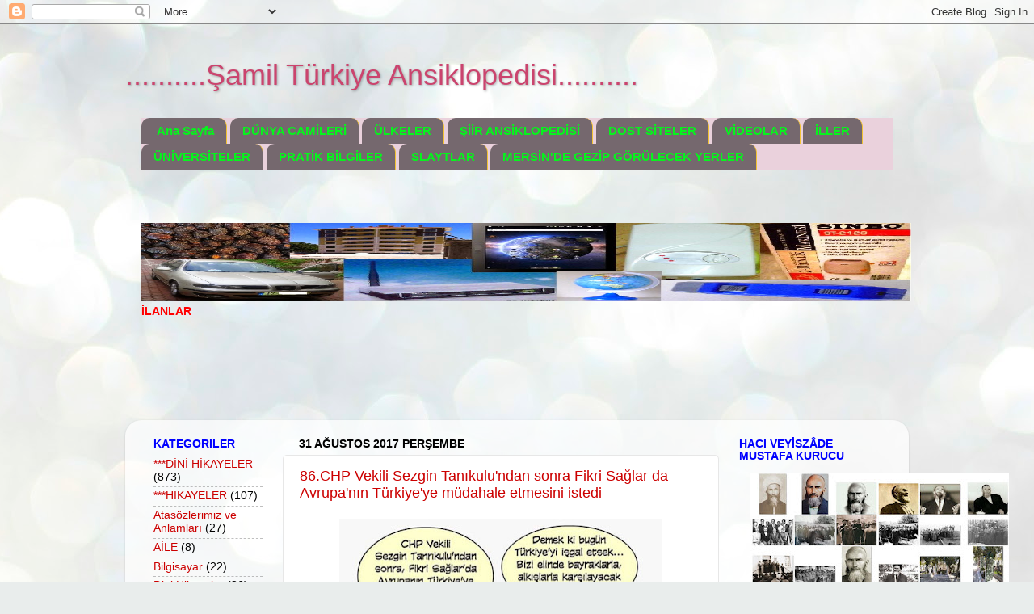

--- FILE ---
content_type: text/html; charset=UTF-8
request_url: https://dunyarehberi.blogspot.com/2017/08/
body_size: 39825
content:
<!DOCTYPE html>
<html class='v2' dir='ltr' xmlns='http://www.w3.org/1999/xhtml' xmlns:b='http://www.google.com/2005/gml/b' xmlns:data='http://www.google.com/2005/gml/data' xmlns:expr='http://www.google.com/2005/gml/expr'>
<head>
<link href='https://www.blogger.com/static/v1/widgets/335934321-css_bundle_v2.css' rel='stylesheet' type='text/css'/>
<meta content='width=1100' name='viewport'/>
<meta content='d678bf62f2c1112' name='adnimo-verify'/>
<meta content='text/html; charset=UTF-8' http-equiv='Content-Type'/>
<meta content='blogger' name='generator'/>
<link href='https://dunyarehberi.blogspot.com/favicon.ico' rel='icon' type='image/x-icon'/>
<link href='http://dunyarehberi.blogspot.com/2017/08/' rel='canonical'/>
<link rel="alternate" type="application/atom+xml" title="..........Şamil Türkiye Ansiklopedisi.......... - Atom" href="https://dunyarehberi.blogspot.com/feeds/posts/default" />
<link rel="alternate" type="application/rss+xml" title="..........Şamil Türkiye Ansiklopedisi.......... - RSS" href="https://dunyarehberi.blogspot.com/feeds/posts/default?alt=rss" />
<link rel="service.post" type="application/atom+xml" title="..........Şamil Türkiye Ansiklopedisi.......... - Atom" href="https://draft.blogger.com/feeds/4329610979990035430/posts/default" />
<!--Can't find substitution for tag [blog.ieCssRetrofitLinks]-->
<meta content='şehirlerimiz ve illerin özellikleri,coğrafyası,haritası,nüfusları,tarihleri,yemekleri,kültürleri,ilçeleri,köyleri,dağları,tarihi eserleri' name='description'/>
<meta content='http://dunyarehberi.blogspot.com/2017/08/' property='og:url'/>
<meta content='..........Şamil Türkiye Ansiklopedisi..........' property='og:title'/>
<meta content='şehirlerimiz ve illerin özellikleri,coğrafyası,haritası,nüfusları,tarihleri,yemekleri,kültürleri,ilçeleri,köyleri,dağları,tarihi eserleri' property='og:description'/>
<title>..........Şamil Türkiye Ansiklopedisi..........: Ağustos 2017</title>
<style id='page-skin-1' type='text/css'><!--
/*-----------------------------------------------
Blogger Template Style
Name:     Picture Window
Designer: Blogger
URL:      www.blogger.com
----------------------------------------------- */
/* Content
----------------------------------------------- */
body {
font: normal normal 15px Arial, Tahoma, Helvetica, FreeSans, sans-serif;
color: #000000;
background: #e9edec url(//themes.googleusercontent.com/image?id=1SBilrALlXIPLRAelrnhYjgFyYa09ZeL8cdktIYuaRwQ3kEvcEX-Xz1NjKkrLjtsPxmc7) repeat fixed center center /* Credit: merrymoonmary (http://www.istockphoto.com/googleimages.php?id=10871280&platform=blogger) */;
}
html body .region-inner {
min-width: 0;
max-width: 100%;
width: auto;
}
.content-outer {
font-size: 90%;
}
a:link {
text-decoration:none;
color: #cc0000;
}
a:visited {
text-decoration:none;
color: #84d6c1;
}
a:hover {
text-decoration:underline;
color: #5cffc8;
}
.content-outer {
background: transparent none repeat scroll top left;
-moz-border-radius: 0;
-webkit-border-radius: 0;
-goog-ms-border-radius: 0;
border-radius: 0;
-moz-box-shadow: 0 0 0 rgba(0, 0, 0, .15);
-webkit-box-shadow: 0 0 0 rgba(0, 0, 0, .15);
-goog-ms-box-shadow: 0 0 0 rgba(0, 0, 0, .15);
box-shadow: 0 0 0 rgba(0, 0, 0, .15);
margin: 20px auto;
}
.content-inner {
padding: 0;
}
/* Header
----------------------------------------------- */
.header-outer {
background: transparent none repeat-x scroll top left;
_background-image: none;
color: #cb446e;
-moz-border-radius: 0;
-webkit-border-radius: 0;
-goog-ms-border-radius: 0;
border-radius: 0;
}
.Header img, .Header #header-inner {
-moz-border-radius: 0;
-webkit-border-radius: 0;
-goog-ms-border-radius: 0;
border-radius: 0;
}
.header-inner .Header .titlewrapper,
.header-inner .Header .descriptionwrapper {
padding-left: 0;
padding-right: 0;
}
.Header h1 {
font: normal normal 36px Arial, Tahoma, Helvetica, FreeSans, sans-serif;
text-shadow: 1px 1px 3px rgba(0, 0, 0, 0.3);
}
.Header h1 a {
color: #cb446e;
}
.Header .description {
font-size: 130%;
}
/* Tabs
----------------------------------------------- */
.tabs-inner {
margin: .5em 20px 0;
padding: 0;
}
.tabs-inner .section {
margin: 0;
}
.tabs-inner .widget ul {
padding: 0;
background: #ead1dc none repeat scroll bottom;
-moz-border-radius: 0;
-webkit-border-radius: 0;
-goog-ms-border-radius: 0;
border-radius: 0;
}
.tabs-inner .widget li {
border: none;
}
.tabs-inner .widget li a {
display: inline-block;
padding: .5em 1em;
margin-right: .25em;
color: #06f41d;
font: normal bold 15px Arial, Tahoma, Helvetica, FreeSans, sans-serif;
-moz-border-radius: 10px 10px 0 0;
-webkit-border-top-left-radius: 10px;
-webkit-border-top-right-radius: 10px;
-goog-ms-border-radius: 10px 10px 0 0;
border-radius: 10px 10px 0 0;
background: transparent url(https://resources.blogblog.com/blogblog/data/1kt/transparent/black50.png) repeat scroll top left;
border-right: 1px solid #f1c232;
}
.tabs-inner .widget li:first-child a {
padding-left: 1.25em;
-moz-border-radius-topleft: 10px;
-moz-border-radius-bottomleft: 0;
-webkit-border-top-left-radius: 10px;
-webkit-border-bottom-left-radius: 0;
-goog-ms-border-top-left-radius: 10px;
-goog-ms-border-bottom-left-radius: 0;
border-top-left-radius: 10px;
border-bottom-left-radius: 0;
}
.tabs-inner .widget li.selected a,
.tabs-inner .widget li a:hover {
position: relative;
z-index: 1;
background: #06f41d url(https://resources.blogblog.com/blogblog/data/1kt/transparent/white80.png) repeat scroll bottom;
color: #336699;
-moz-box-shadow: 0 0 3px rgba(0, 0, 0, .15);
-webkit-box-shadow: 0 0 3px rgba(0, 0, 0, .15);
-goog-ms-box-shadow: 0 0 3px rgba(0, 0, 0, .15);
box-shadow: 0 0 3px rgba(0, 0, 0, .15);
}
/* Headings
----------------------------------------------- */
h2 {
font: normal bold 100% Arial, Tahoma, Helvetica, FreeSans, sans-serif;
text-transform: uppercase;
color: #0000ff;
margin: .5em 0;
}
/* Main
----------------------------------------------- */
.main-outer {
background: transparent url(https://resources.blogblog.com/blogblog/data/1kt/transparent/white80.png) repeat scroll top left;
-moz-border-radius: 20px 20px 0 0;
-webkit-border-top-left-radius: 20px;
-webkit-border-top-right-radius: 20px;
-webkit-border-bottom-left-radius: 0;
-webkit-border-bottom-right-radius: 0;
-goog-ms-border-radius: 20px 20px 0 0;
border-radius: 20px 20px 0 0;
-moz-box-shadow: 0 1px 3px rgba(0, 0, 0, .15);
-webkit-box-shadow: 0 1px 3px rgba(0, 0, 0, .15);
-goog-ms-box-shadow: 0 1px 3px rgba(0, 0, 0, .15);
box-shadow: 0 1px 3px rgba(0, 0, 0, .15);
}
.main-inner {
padding: 15px 20px 20px;
}
.main-inner .column-center-inner {
padding: 0 0;
}
.main-inner .column-left-inner {
padding-left: 0;
}
.main-inner .column-right-inner {
padding-right: 0;
}
/* Posts
----------------------------------------------- */
h3.post-title {
margin: 0;
font: normal normal 18px Arial, Tahoma, Helvetica, FreeSans, sans-serif;
}
.comments h4 {
margin: 1em 0 0;
font: normal normal 18px Arial, Tahoma, Helvetica, FreeSans, sans-serif;
}
.date-header span {
color: #000000;
}
.post-outer {
background-color: #ffffff;
border: solid 1px #e7e7e7;
-moz-border-radius: 5px;
-webkit-border-radius: 5px;
border-radius: 5px;
-goog-ms-border-radius: 5px;
padding: 15px 20px;
margin: 0 -20px 20px;
}
.post-body {
line-height: 1.4;
font-size: 110%;
position: relative;
}
.post-header {
margin: 0 0 1.5em;
color: #adadad;
line-height: 1.6;
}
.post-footer {
margin: .5em 0 0;
color: #adadad;
line-height: 1.6;
}
#blog-pager {
font-size: 140%
}
#comments .comment-author {
padding-top: 1.5em;
border-top: dashed 1px #ccc;
border-top: dashed 1px rgba(128, 128, 128, .5);
background-position: 0 1.5em;
}
#comments .comment-author:first-child {
padding-top: 0;
border-top: none;
}
.avatar-image-container {
margin: .2em 0 0;
}
/* Comments
----------------------------------------------- */
.comments .comments-content .icon.blog-author {
background-repeat: no-repeat;
background-image: url([data-uri]);
}
.comments .comments-content .loadmore a {
border-top: 1px solid #5cffc8;
border-bottom: 1px solid #5cffc8;
}
.comments .continue {
border-top: 2px solid #5cffc8;
}
/* Widgets
----------------------------------------------- */
.widget ul, .widget #ArchiveList ul.flat {
padding: 0;
list-style: none;
}
.widget ul li, .widget #ArchiveList ul.flat li {
border-top: dashed 1px #ccc;
border-top: dashed 1px rgba(128, 128, 128, .5);
}
.widget ul li:first-child, .widget #ArchiveList ul.flat li:first-child {
border-top: none;
}
.widget .post-body ul {
list-style: disc;
}
.widget .post-body ul li {
border: none;
}
/* Footer
----------------------------------------------- */
.footer-outer {
color:#adadad;
background: transparent url(https://resources.blogblog.com/blogblog/data/1kt/transparent/black50.png) repeat scroll top left;
-moz-border-radius: 0 0 20px 20px;
-webkit-border-top-left-radius: 0;
-webkit-border-top-right-radius: 0;
-webkit-border-bottom-left-radius: 20px;
-webkit-border-bottom-right-radius: 20px;
-goog-ms-border-radius: 0 0 20px 20px;
border-radius: 0 0 20px 20px;
-moz-box-shadow: 0 1px 3px rgba(0, 0, 0, .15);
-webkit-box-shadow: 0 1px 3px rgba(0, 0, 0, .15);
-goog-ms-box-shadow: 0 1px 3px rgba(0, 0, 0, .15);
box-shadow: 0 1px 3px rgba(0, 0, 0, .15);
}
.footer-inner {
padding: 10px 20px 20px;
}
.footer-outer a {
color: #adadad;
}
.footer-outer a:visited {
color: #93f1e0;
}
.footer-outer a:hover {
color: #5cffc8;
}
.footer-outer .widget h2 {
color: #bbbbbb;
}
/* Mobile
----------------------------------------------- */
html body.mobile {
height: auto;
}
html body.mobile {
min-height: 480px;
background-size: 100% auto;
}
.mobile .body-fauxcolumn-outer {
background: transparent none repeat scroll top left;
}
html .mobile .mobile-date-outer, html .mobile .blog-pager {
border-bottom: none;
background: transparent url(https://resources.blogblog.com/blogblog/data/1kt/transparent/white80.png) repeat scroll top left;
margin-bottom: 10px;
}
.mobile .date-outer {
background: transparent url(https://resources.blogblog.com/blogblog/data/1kt/transparent/white80.png) repeat scroll top left;
}
.mobile .header-outer, .mobile .main-outer,
.mobile .post-outer, .mobile .footer-outer {
-moz-border-radius: 0;
-webkit-border-radius: 0;
-goog-ms-border-radius: 0;
border-radius: 0;
}
.mobile .content-outer,
.mobile .main-outer,
.mobile .post-outer {
background: inherit;
border: none;
}
.mobile .content-outer {
font-size: 100%;
}
.mobile-link-button {
background-color: #cc0000;
}
.mobile-link-button a:link, .mobile-link-button a:visited {
color: #ffffff;
}
.mobile-index-contents {
color: #000000;
}
.mobile .tabs-inner .PageList .widget-content {
background: #06f41d url(https://resources.blogblog.com/blogblog/data/1kt/transparent/white80.png) repeat scroll bottom;
color: #336699;
}
.mobile .tabs-inner .PageList .widget-content .pagelist-arrow {
border-left: 1px solid #f1c232;
}

--></style>
<style id='template-skin-1' type='text/css'><!--
body {
min-width: 970px;
}
.content-outer, .content-fauxcolumn-outer, .region-inner {
min-width: 970px;
max-width: 970px;
_width: 970px;
}
.main-inner .columns {
padding-left: 180px;
padding-right: 220px;
}
.main-inner .fauxcolumn-center-outer {
left: 180px;
right: 220px;
/* IE6 does not respect left and right together */
_width: expression(this.parentNode.offsetWidth -
parseInt("180px") -
parseInt("220px") + 'px');
}
.main-inner .fauxcolumn-left-outer {
width: 180px;
}
.main-inner .fauxcolumn-right-outer {
width: 220px;
}
.main-inner .column-left-outer {
width: 180px;
right: 100%;
margin-left: -180px;
}
.main-inner .column-right-outer {
width: 220px;
margin-right: -220px;
}
#layout {
min-width: 0;
}
#layout .content-outer {
min-width: 0;
width: 800px;
}
#layout .region-inner {
min-width: 0;
width: auto;
}
body#layout div.add_widget {
padding: 8px;
}
body#layout div.add_widget a {
margin-left: 32px;
}
--></style>
<link href='https://draft.blogger.com/dyn-css/authorization.css?targetBlogID=4329610979990035430&amp;zx=cfa06378-c89d-4786-b6ee-add2382c8e64' media='none' onload='if(media!=&#39;all&#39;)media=&#39;all&#39;' rel='stylesheet'/><noscript><link href='https://draft.blogger.com/dyn-css/authorization.css?targetBlogID=4329610979990035430&amp;zx=cfa06378-c89d-4786-b6ee-add2382c8e64' rel='stylesheet'/></noscript>
<meta name='google-adsense-platform-account' content='ca-host-pub-1556223355139109'/>
<meta name='google-adsense-platform-domain' content='blogspot.com'/>

<!-- data-ad-client=ca-pub-7110298864006730 -->

<link rel="stylesheet" href="https://fonts.googleapis.com/css2?display=swap&family=Noto+Sans+Arabic&family=IBM+Plex+Sans+Arabic&family=Noto+Naskh+Arabic"></head>
<body class='loading variant-open'>
<div class='navbar section' id='navbar' name='Navbar'><div class='widget Navbar' data-version='1' id='Navbar1'><script type="text/javascript">
    function setAttributeOnload(object, attribute, val) {
      if(window.addEventListener) {
        window.addEventListener('load',
          function(){ object[attribute] = val; }, false);
      } else {
        window.attachEvent('onload', function(){ object[attribute] = val; });
      }
    }
  </script>
<div id="navbar-iframe-container"></div>
<script type="text/javascript" src="https://apis.google.com/js/platform.js"></script>
<script type="text/javascript">
      gapi.load("gapi.iframes:gapi.iframes.style.bubble", function() {
        if (gapi.iframes && gapi.iframes.getContext) {
          gapi.iframes.getContext().openChild({
              url: 'https://draft.blogger.com/navbar/4329610979990035430?origin\x3dhttps://dunyarehberi.blogspot.com',
              where: document.getElementById("navbar-iframe-container"),
              id: "navbar-iframe"
          });
        }
      });
    </script><script type="text/javascript">
(function() {
var script = document.createElement('script');
script.type = 'text/javascript';
script.src = '//pagead2.googlesyndication.com/pagead/js/google_top_exp.js';
var head = document.getElementsByTagName('head')[0];
if (head) {
head.appendChild(script);
}})();
</script>
</div></div>
<div class='body-fauxcolumns'>
<div class='fauxcolumn-outer body-fauxcolumn-outer'>
<div class='cap-top'>
<div class='cap-left'></div>
<div class='cap-right'></div>
</div>
<div class='fauxborder-left'>
<div class='fauxborder-right'></div>
<div class='fauxcolumn-inner'>
</div>
</div>
<div class='cap-bottom'>
<div class='cap-left'></div>
<div class='cap-right'></div>
</div>
</div>
</div>
<div class='content'>
<div class='content-fauxcolumns'>
<div class='fauxcolumn-outer content-fauxcolumn-outer'>
<div class='cap-top'>
<div class='cap-left'></div>
<div class='cap-right'></div>
</div>
<div class='fauxborder-left'>
<div class='fauxborder-right'></div>
<div class='fauxcolumn-inner'>
</div>
</div>
<div class='cap-bottom'>
<div class='cap-left'></div>
<div class='cap-right'></div>
</div>
</div>
</div>
<div class='content-outer'>
<div class='content-cap-top cap-top'>
<div class='cap-left'></div>
<div class='cap-right'></div>
</div>
<div class='fauxborder-left content-fauxborder-left'>
<div class='fauxborder-right content-fauxborder-right'></div>
<div class='content-inner'>
<header>
<div class='header-outer'>
<div class='header-cap-top cap-top'>
<div class='cap-left'></div>
<div class='cap-right'></div>
</div>
<div class='fauxborder-left header-fauxborder-left'>
<div class='fauxborder-right header-fauxborder-right'></div>
<div class='region-inner header-inner'>
<div class='header section' id='header' name='Başlık'><div class='widget Header' data-version='1' id='Header1'>
<div id='header-inner'>
<div class='titlewrapper'>
<h1 class='title'>
<a href='https://dunyarehberi.blogspot.com/'>
..........Şamil Türkiye Ansiklopedisi..........
</a>
</h1>
</div>
<div class='descriptionwrapper'>
<p class='description'><span>
</span></p>
</div>
</div>
</div></div>
</div>
</div>
<div class='header-cap-bottom cap-bottom'>
<div class='cap-left'></div>
<div class='cap-right'></div>
</div>
</div>
</header>
<div class='tabs-outer'>
<div class='tabs-cap-top cap-top'>
<div class='cap-left'></div>
<div class='cap-right'></div>
</div>
<div class='fauxborder-left tabs-fauxborder-left'>
<div class='fauxborder-right tabs-fauxborder-right'></div>
<div class='region-inner tabs-inner'>
<div class='tabs section' id='crosscol' name='Çapraz Sütun'><div class='widget PageList' data-version='1' id='PageList1'>
<h2>Sayfalar</h2>
<div class='widget-content'>
<ul>
<li>
<a href='https://dunyarehberi.blogspot.com/'>Ana Sayfa </a>
</li>
<li>
<a href='https://dunyarehberi.blogspot.com/p/dunya-camileri.html'>DÜNYA CAMİLERİ</a>
</li>
<li>
<a href='https://dunyarehberi.blogspot.com/p/ulkeler.html'>ÜLKELER</a>
</li>
<li>
<a href='https://dunyarehberi.blogspot.com/p/siir-ansiklopedisi.html'>ŞİİR ANSİKLOPEDİSİ</a>
</li>
<li>
<a href='https://dunyarehberi.blogspot.com/p/dost-siteler.html'>DOST SİTELER</a>
</li>
<li>
<a href='https://dunyarehberi.blogspot.com/p/videolar.html'>VİDEOLAR</a>
</li>
<li>
<a href='https://dunyarehberi.blogspot.com/p/iller.html'>İLLER</a>
</li>
<li>
<a href='https://dunyarehberi.blogspot.com/p/universiteler.html'>ÜNİVERSİTELER</a>
</li>
<li>
<a href='https://dunyarehberi.blogspot.com/p/google-ozel-arama.html'>PRATİK  BİLGİLER</a>
</li>
<li>
<a href='https://dunyarehberi.blogspot.com/p/slaytlar.html'>SLAYTLAR</a>
</li>
<li>
<a href='https://dunyarehberi.blogspot.com/p/oyunlar.html'>MERSİN'DE GEZİP GÖRÜLECEK YERLER</a>
</li>
</ul>
<div class='clear'></div>
</div>
</div></div>
<div class='tabs section' id='crosscol-overflow' name='Cross-Column 2'><div class='widget HTML' data-version='1' id='HTML1'>
<div class='widget-content'>
<div dir="ltr" style="text-align: left;" trbidi="on"><br /><div class="separator" style="clear: both; text-align: center;"><br /><a href="http://dunyarehberi.blogspot.com.tr/p/oyunlar.html" target="_blank"><img alt="http://dunyacamileri.blogspot.com.tr/p/ilanlar_2.html" border="0" height="96" src="https://blogger.googleusercontent.com/img/b/R29vZ2xl/AVvXsEiatAmhaZCLXwzRRtSSWQ6w6AdiDdYNXBQwBvjrBChIb2_uFCmRgWnMjJyXhyphenhyphenQ66SqCjLDzi5ptPXfTOjqdEW0uxFB3bMpfpKffuM3J3SxGRpetro9YO2sOR4E0FZoxjZf_n4GGccYYVio/s1600/%C4%B0LAN+ARKAPLAN+RESM%C4%B0.JPG" width="953" / /></a></div><a href="http://dunyarehberi.blogspot.com.tr/p/oyunlar.html"><span style="font-size:6;"><b><span style="color: red;">İLANLAR</span></b></span></a>    </div>
</div>
<div class='clear'></div>
</div><div class='widget AdSense' data-version='1' id='AdSense2'>
<div class='widget-content'>
<script type="text/javascript"><!--
google_ad_client = "ca-pub-7110298864006730";
google_ad_host = "ca-host-pub-1556223355139109";
google_ad_host_channel = "L0005";
/* dunyarehberi_crosscol-overflow_AdSense2_728x90_as */
google_ad_slot = "2548935959";
google_ad_width = 728;
google_ad_height = 90;
//-->
</script>
<script type="text/javascript" src="//pagead2.googlesyndication.com/pagead/show_ads.js">
</script>
<div class='clear'></div>
</div>
</div></div>
</div>
</div>
<div class='tabs-cap-bottom cap-bottom'>
<div class='cap-left'></div>
<div class='cap-right'></div>
</div>
</div>
<div class='main-outer'>
<div class='main-cap-top cap-top'>
<div class='cap-left'></div>
<div class='cap-right'></div>
</div>
<div class='fauxborder-left main-fauxborder-left'>
<div class='fauxborder-right main-fauxborder-right'></div>
<div class='region-inner main-inner'>
<div class='columns fauxcolumns'>
<div class='fauxcolumn-outer fauxcolumn-center-outer'>
<div class='cap-top'>
<div class='cap-left'></div>
<div class='cap-right'></div>
</div>
<div class='fauxborder-left'>
<div class='fauxborder-right'></div>
<div class='fauxcolumn-inner'>
</div>
</div>
<div class='cap-bottom'>
<div class='cap-left'></div>
<div class='cap-right'></div>
</div>
</div>
<div class='fauxcolumn-outer fauxcolumn-left-outer'>
<div class='cap-top'>
<div class='cap-left'></div>
<div class='cap-right'></div>
</div>
<div class='fauxborder-left'>
<div class='fauxborder-right'></div>
<div class='fauxcolumn-inner'>
</div>
</div>
<div class='cap-bottom'>
<div class='cap-left'></div>
<div class='cap-right'></div>
</div>
</div>
<div class='fauxcolumn-outer fauxcolumn-right-outer'>
<div class='cap-top'>
<div class='cap-left'></div>
<div class='cap-right'></div>
</div>
<div class='fauxborder-left'>
<div class='fauxborder-right'></div>
<div class='fauxcolumn-inner'>
</div>
</div>
<div class='cap-bottom'>
<div class='cap-left'></div>
<div class='cap-right'></div>
</div>
</div>
<!-- corrects IE6 width calculation -->
<div class='columns-inner'>
<div class='column-center-outer'>
<div class='column-center-inner'>
<div class='main section' id='main' name='Ana'><div class='widget Blog' data-version='1' id='Blog1'>
<div class='blog-posts hfeed'>

          <div class="date-outer">
        
<h2 class='date-header'><span>31 Ağustos 2017 Perşembe</span></h2>

          <div class="date-posts">
        
<div class='post-outer'>
<div class='post hentry uncustomized-post-template' itemprop='blogPost' itemscope='itemscope' itemtype='http://schema.org/BlogPosting'>
<meta content='https://blogger.googleusercontent.com/img/b/R29vZ2xl/AVvXsEjoE3KhntnXBsFGhyphenhyphenDBXHBIxfOYSiumolMPLwJJzVwuhuN19QXUUr3tTn7ongGe30qfj916qTLyRsYK24ezFxxp2T6Z8lWidsgCKefoevWZUIyP6GsEpg9L6-a35hXixvbH8AhFg1_w5GE/s400/86.CHP+Milletvekili+Sezgin+Tan%25C4%25B1kulu%2527ndan+sonra+Fikri+Sa%25C4%259Flar+da+Avrupa%2527n%25C4%25B1n+T%25C3%25BCrkiye%2527ye+m%25C3%25BCdahale+etmesini+istedi.jpg' itemprop='image_url'/>
<meta content='4329610979990035430' itemprop='blogId'/>
<meta content='5552229177446891217' itemprop='postId'/>
<a name='5552229177446891217'></a>
<h3 class='post-title entry-title' itemprop='name'>
<a href='https://dunyarehberi.blogspot.com/2017/08/86chp-vekili-sezgin-tankulundan-sonra.html'>86.CHP Vekili Sezgin Tanıkulu'ndan sonra Fikri Sağlar da Avrupa'nın Türkiye'ye müdahale etmesini istedi</a>
</h3>
<div class='post-header'>
<div class='post-header-line-1'></div>
</div>
<div class='post-body entry-content' id='post-body-5552229177446891217' itemprop='articleBody'>
<div dir="ltr" style="text-align: left;" trbidi="on">
<div class="separator" style="clear: both; text-align: center;">
<a href="https://blogger.googleusercontent.com/img/b/R29vZ2xl/AVvXsEjoE3KhntnXBsFGhyphenhyphenDBXHBIxfOYSiumolMPLwJJzVwuhuN19QXUUr3tTn7ongGe30qfj916qTLyRsYK24ezFxxp2T6Z8lWidsgCKefoevWZUIyP6GsEpg9L6-a35hXixvbH8AhFg1_w5GE/s1600/86.CHP+Milletvekili+Sezgin+Tan%25C4%25B1kulu%2527ndan+sonra+Fikri+Sa%25C4%259Flar+da+Avrupa%2527n%25C4%25B1n+T%25C3%25BCrkiye%2527ye+m%25C3%25BCdahale+etmesini+istedi.jpg" imageanchor="1" style="margin-left: 1em; margin-right: 1em;"><img border="0" data-original-height="543" data-original-width="720" height="301" src="https://blogger.googleusercontent.com/img/b/R29vZ2xl/AVvXsEjoE3KhntnXBsFGhyphenhyphenDBXHBIxfOYSiumolMPLwJJzVwuhuN19QXUUr3tTn7ongGe30qfj916qTLyRsYK24ezFxxp2T6Z8lWidsgCKefoevWZUIyP6GsEpg9L6-a35hXixvbH8AhFg1_w5GE/s400/86.CHP+Milletvekili+Sezgin+Tan%25C4%25B1kulu%2527ndan+sonra+Fikri+Sa%25C4%259Flar+da+Avrupa%2527n%25C4%25B1n+T%25C3%25BCrkiye%2527ye+m%25C3%25BCdahale+etmesini+istedi.jpg" width="400" /></a></div>
<br /></div>
<div style='clear: both;'></div>
</div>
<div class='post-footer'>
<div class='post-footer-line post-footer-line-1'>
<span class='post-author vcard'>
</span>
<span class='post-timestamp'>
at
<meta content='http://dunyarehberi.blogspot.com/2017/08/86chp-vekili-sezgin-tankulundan-sonra.html' itemprop='url'/>
<a class='timestamp-link' href='https://dunyarehberi.blogspot.com/2017/08/86chp-vekili-sezgin-tankulundan-sonra.html' rel='bookmark' title='permanent link'><abbr class='published' itemprop='datePublished' title='2017-08-31T10:00:00+03:00'>10:00</abbr></a>
</span>
<span class='post-comment-link'>
<a class='comment-link' href='https://dunyarehberi.blogspot.com/2017/08/86chp-vekili-sezgin-tankulundan-sonra.html#comment-form' onclick=''>
Hiç yorum yok:
  </a>
</span>
<span class='post-icons'>
<span class='item-action'>
<a href='https://draft.blogger.com/email-post/4329610979990035430/5552229177446891217' title='E-postayla Gönderme'>
<img alt='' class='icon-action' height='13' src='https://resources.blogblog.com/img/icon18_email.gif' width='18'/>
</a>
</span>
</span>
<div class='post-share-buttons goog-inline-block'>
<a class='goog-inline-block share-button sb-email' href='https://draft.blogger.com/share-post.g?blogID=4329610979990035430&postID=5552229177446891217&target=email' target='_blank' title='Bunu E-postayla Gönder'><span class='share-button-link-text'>Bunu E-postayla Gönder</span></a><a class='goog-inline-block share-button sb-blog' href='https://draft.blogger.com/share-post.g?blogID=4329610979990035430&postID=5552229177446891217&target=blog' onclick='window.open(this.href, "_blank", "height=270,width=475"); return false;' target='_blank' title='BlogThis!'><span class='share-button-link-text'>BlogThis!</span></a><a class='goog-inline-block share-button sb-twitter' href='https://draft.blogger.com/share-post.g?blogID=4329610979990035430&postID=5552229177446891217&target=twitter' target='_blank' title='X&#39;te paylaş'><span class='share-button-link-text'>X'te paylaş</span></a><a class='goog-inline-block share-button sb-facebook' href='https://draft.blogger.com/share-post.g?blogID=4329610979990035430&postID=5552229177446891217&target=facebook' onclick='window.open(this.href, "_blank", "height=430,width=640"); return false;' target='_blank' title='Facebook&#39;ta Paylaş'><span class='share-button-link-text'>Facebook'ta Paylaş</span></a><a class='goog-inline-block share-button sb-pinterest' href='https://draft.blogger.com/share-post.g?blogID=4329610979990035430&postID=5552229177446891217&target=pinterest' target='_blank' title='Pinterest&#39;te Paylaş'><span class='share-button-link-text'>Pinterest'te Paylaş</span></a>
</div>
</div>
<div class='post-footer-line post-footer-line-2'>
<span class='post-labels'>
Etiketler
<a href='https://dunyarehberi.blogspot.com/search/label/KONU%C5%9EAN%20KAR%C4%B0KAT%C3%9CRLER' rel='tag'>KONUŞAN KARİKATÜRLER</a>
</span>
</div>
<div class='post-footer-line post-footer-line-3'>
<span class='post-location'>
</span>
</div>
</div>
</div>
</div>

          </div></div>
        

          <div class="date-outer">
        
<h2 class='date-header'><span>30 Ağustos 2017 Çarşamba</span></h2>

          <div class="date-posts">
        
<div class='post-outer'>
<div class='post hentry uncustomized-post-template' itemprop='blogPost' itemscope='itemscope' itemtype='http://schema.org/BlogPosting'>
<meta content='https://blogger.googleusercontent.com/img/b/R29vZ2xl/AVvXsEh-mQWaqgaa87Gh_HJ9eHyTMriaM8zyrzcgUeHD_88j95cqjCAT4UK7VHVX1pyhqQDPVRRV2aTjM_HR-1huM-Ude-9zbJACAPimTYIvobpMS8ZwZuWKnlFYyeStkN-5fXfDZ1r0a38knMQ/s400/85.Dede+bu+Yunanistan+ne+i%25C5%259F.Ayasofya%2527da+ezan+okunmas%25C4%25B1ndan+rahats%25C4%25B1z+olmu%25C5%259F.jpg' itemprop='image_url'/>
<meta content='4329610979990035430' itemprop='blogId'/>
<meta content='2052496007946892231' itemprop='postId'/>
<a name='2052496007946892231'></a>
<h3 class='post-title entry-title' itemprop='name'>
<a href='https://dunyarehberi.blogspot.com/2017/08/85dede-bu-yunanistan-ne-isayasofyada.html'>85.Dede bu Yunanistan ne iş.Ayasofya'da ezan okunmasından rahatsız olmuş</a>
</h3>
<div class='post-header'>
<div class='post-header-line-1'></div>
</div>
<div class='post-body entry-content' id='post-body-2052496007946892231' itemprop='articleBody'>
<div dir="ltr" style="text-align: left;" trbidi="on">
<div class="separator" style="clear: both; text-align: center;">
<a href="https://blogger.googleusercontent.com/img/b/R29vZ2xl/AVvXsEh-mQWaqgaa87Gh_HJ9eHyTMriaM8zyrzcgUeHD_88j95cqjCAT4UK7VHVX1pyhqQDPVRRV2aTjM_HR-1huM-Ude-9zbJACAPimTYIvobpMS8ZwZuWKnlFYyeStkN-5fXfDZ1r0a38knMQ/s1600/85.Dede+bu+Yunanistan+ne+i%25C5%259F.Ayasofya%2527da+ezan+okunmas%25C4%25B1ndan+rahats%25C4%25B1z+olmu%25C5%259F.jpg" imageanchor="1" style="margin-left: 1em; margin-right: 1em;"><img border="0" data-original-height="540" data-original-width="720" height="300" src="https://blogger.googleusercontent.com/img/b/R29vZ2xl/AVvXsEh-mQWaqgaa87Gh_HJ9eHyTMriaM8zyrzcgUeHD_88j95cqjCAT4UK7VHVX1pyhqQDPVRRV2aTjM_HR-1huM-Ude-9zbJACAPimTYIvobpMS8ZwZuWKnlFYyeStkN-5fXfDZ1r0a38knMQ/s400/85.Dede+bu+Yunanistan+ne+i%25C5%259F.Ayasofya%2527da+ezan+okunmas%25C4%25B1ndan+rahats%25C4%25B1z+olmu%25C5%259F.jpg" width="400" /></a></div>
<br /></div>
<div style='clear: both;'></div>
</div>
<div class='post-footer'>
<div class='post-footer-line post-footer-line-1'>
<span class='post-author vcard'>
</span>
<span class='post-timestamp'>
at
<meta content='http://dunyarehberi.blogspot.com/2017/08/85dede-bu-yunanistan-ne-isayasofyada.html' itemprop='url'/>
<a class='timestamp-link' href='https://dunyarehberi.blogspot.com/2017/08/85dede-bu-yunanistan-ne-isayasofyada.html' rel='bookmark' title='permanent link'><abbr class='published' itemprop='datePublished' title='2017-08-30T10:00:00+03:00'>10:00</abbr></a>
</span>
<span class='post-comment-link'>
<a class='comment-link' href='https://dunyarehberi.blogspot.com/2017/08/85dede-bu-yunanistan-ne-isayasofyada.html#comment-form' onclick=''>
Hiç yorum yok:
  </a>
</span>
<span class='post-icons'>
<span class='item-action'>
<a href='https://draft.blogger.com/email-post/4329610979990035430/2052496007946892231' title='E-postayla Gönderme'>
<img alt='' class='icon-action' height='13' src='https://resources.blogblog.com/img/icon18_email.gif' width='18'/>
</a>
</span>
</span>
<div class='post-share-buttons goog-inline-block'>
<a class='goog-inline-block share-button sb-email' href='https://draft.blogger.com/share-post.g?blogID=4329610979990035430&postID=2052496007946892231&target=email' target='_blank' title='Bunu E-postayla Gönder'><span class='share-button-link-text'>Bunu E-postayla Gönder</span></a><a class='goog-inline-block share-button sb-blog' href='https://draft.blogger.com/share-post.g?blogID=4329610979990035430&postID=2052496007946892231&target=blog' onclick='window.open(this.href, "_blank", "height=270,width=475"); return false;' target='_blank' title='BlogThis!'><span class='share-button-link-text'>BlogThis!</span></a><a class='goog-inline-block share-button sb-twitter' href='https://draft.blogger.com/share-post.g?blogID=4329610979990035430&postID=2052496007946892231&target=twitter' target='_blank' title='X&#39;te paylaş'><span class='share-button-link-text'>X'te paylaş</span></a><a class='goog-inline-block share-button sb-facebook' href='https://draft.blogger.com/share-post.g?blogID=4329610979990035430&postID=2052496007946892231&target=facebook' onclick='window.open(this.href, "_blank", "height=430,width=640"); return false;' target='_blank' title='Facebook&#39;ta Paylaş'><span class='share-button-link-text'>Facebook'ta Paylaş</span></a><a class='goog-inline-block share-button sb-pinterest' href='https://draft.blogger.com/share-post.g?blogID=4329610979990035430&postID=2052496007946892231&target=pinterest' target='_blank' title='Pinterest&#39;te Paylaş'><span class='share-button-link-text'>Pinterest'te Paylaş</span></a>
</div>
</div>
<div class='post-footer-line post-footer-line-2'>
<span class='post-labels'>
Etiketler
<a href='https://dunyarehberi.blogspot.com/search/label/KONU%C5%9EAN%20KAR%C4%B0KAT%C3%9CRLER' rel='tag'>KONUŞAN KARİKATÜRLER</a>
</span>
</div>
<div class='post-footer-line post-footer-line-3'>
<span class='post-location'>
KONYA
<a href='https://maps.google.com/maps?q=Seydi%C5%9Fehir,+Konya,+T%C3%BCrkiye@37.41926,31.84821599999998&z=10' target='_blank'>Seydişehir, Konya, Türkiye</a>
</span>
</div>
</div>
</div>
</div>

          </div></div>
        

          <div class="date-outer">
        
<h2 class='date-header'><span>29 Ağustos 2017 Salı</span></h2>

          <div class="date-posts">
        
<div class='post-outer'>
<div class='post hentry uncustomized-post-template' itemprop='blogPost' itemscope='itemscope' itemtype='http://schema.org/BlogPosting'>
<meta content='https://blogger.googleusercontent.com/img/b/R29vZ2xl/AVvXsEgF3baChb0TDtxAr2hmoGt9l-9w5qXmkhsoh92BoPpJnUuU-X1GxXenmMFaHpl2vQOUYMYmsD0ESSi8IARNjYEhxlRyeXG9zkXk7CNIcrIKGxhxfB_rtPupGLAnGlxjVivvmZkOoj_Ih8w/s400/84.Kud%25C3%25BCs+Bu+Tarafta.jpg' itemprop='image_url'/>
<meta content='4329610979990035430' itemprop='blogId'/>
<meta content='4408407474379854371' itemprop='postId'/>
<a name='4408407474379854371'></a>
<h3 class='post-title entry-title' itemprop='name'>
<a href='https://dunyarehberi.blogspot.com/2017/08/84kudus-bu-tarafta.html'>84.Kudüs Bu Tarafta</a>
</h3>
<div class='post-header'>
<div class='post-header-line-1'></div>
</div>
<div class='post-body entry-content' id='post-body-4408407474379854371' itemprop='articleBody'>
<div dir="ltr" style="text-align: left;" trbidi="on">
<div class="separator" style="clear: both; text-align: center;">
<a href="https://blogger.googleusercontent.com/img/b/R29vZ2xl/AVvXsEgF3baChb0TDtxAr2hmoGt9l-9w5qXmkhsoh92BoPpJnUuU-X1GxXenmMFaHpl2vQOUYMYmsD0ESSi8IARNjYEhxlRyeXG9zkXk7CNIcrIKGxhxfB_rtPupGLAnGlxjVivvmZkOoj_Ih8w/s1600/84.Kud%25C3%25BCs+Bu+Tarafta.jpg" imageanchor="1" style="margin-left: 1em; margin-right: 1em;"><img border="0" data-original-height="493" data-original-width="720" height="271" src="https://blogger.googleusercontent.com/img/b/R29vZ2xl/AVvXsEgF3baChb0TDtxAr2hmoGt9l-9w5qXmkhsoh92BoPpJnUuU-X1GxXenmMFaHpl2vQOUYMYmsD0ESSi8IARNjYEhxlRyeXG9zkXk7CNIcrIKGxhxfB_rtPupGLAnGlxjVivvmZkOoj_Ih8w/s400/84.Kud%25C3%25BCs+Bu+Tarafta.jpg" width="400" /></a></div>
<br /></div>
<div style='clear: both;'></div>
</div>
<div class='post-footer'>
<div class='post-footer-line post-footer-line-1'>
<span class='post-author vcard'>
</span>
<span class='post-timestamp'>
at
<meta content='http://dunyarehberi.blogspot.com/2017/08/84kudus-bu-tarafta.html' itemprop='url'/>
<a class='timestamp-link' href='https://dunyarehberi.blogspot.com/2017/08/84kudus-bu-tarafta.html' rel='bookmark' title='permanent link'><abbr class='published' itemprop='datePublished' title='2017-08-29T10:00:00+03:00'>10:00</abbr></a>
</span>
<span class='post-comment-link'>
<a class='comment-link' href='https://dunyarehberi.blogspot.com/2017/08/84kudus-bu-tarafta.html#comment-form' onclick=''>
Hiç yorum yok:
  </a>
</span>
<span class='post-icons'>
<span class='item-action'>
<a href='https://draft.blogger.com/email-post/4329610979990035430/4408407474379854371' title='E-postayla Gönderme'>
<img alt='' class='icon-action' height='13' src='https://resources.blogblog.com/img/icon18_email.gif' width='18'/>
</a>
</span>
</span>
<div class='post-share-buttons goog-inline-block'>
<a class='goog-inline-block share-button sb-email' href='https://draft.blogger.com/share-post.g?blogID=4329610979990035430&postID=4408407474379854371&target=email' target='_blank' title='Bunu E-postayla Gönder'><span class='share-button-link-text'>Bunu E-postayla Gönder</span></a><a class='goog-inline-block share-button sb-blog' href='https://draft.blogger.com/share-post.g?blogID=4329610979990035430&postID=4408407474379854371&target=blog' onclick='window.open(this.href, "_blank", "height=270,width=475"); return false;' target='_blank' title='BlogThis!'><span class='share-button-link-text'>BlogThis!</span></a><a class='goog-inline-block share-button sb-twitter' href='https://draft.blogger.com/share-post.g?blogID=4329610979990035430&postID=4408407474379854371&target=twitter' target='_blank' title='X&#39;te paylaş'><span class='share-button-link-text'>X'te paylaş</span></a><a class='goog-inline-block share-button sb-facebook' href='https://draft.blogger.com/share-post.g?blogID=4329610979990035430&postID=4408407474379854371&target=facebook' onclick='window.open(this.href, "_blank", "height=430,width=640"); return false;' target='_blank' title='Facebook&#39;ta Paylaş'><span class='share-button-link-text'>Facebook'ta Paylaş</span></a><a class='goog-inline-block share-button sb-pinterest' href='https://draft.blogger.com/share-post.g?blogID=4329610979990035430&postID=4408407474379854371&target=pinterest' target='_blank' title='Pinterest&#39;te Paylaş'><span class='share-button-link-text'>Pinterest'te Paylaş</span></a>
</div>
</div>
<div class='post-footer-line post-footer-line-2'>
<span class='post-labels'>
Etiketler
<a href='https://dunyarehberi.blogspot.com/search/label/KONU%C5%9EAN%20KAR%C4%B0KAT%C3%9CRLER' rel='tag'>KONUŞAN KARİKATÜRLER</a>
</span>
</div>
<div class='post-footer-line post-footer-line-3'>
<span class='post-location'>
</span>
</div>
</div>
</div>
</div>

          </div></div>
        

          <div class="date-outer">
        
<h2 class='date-header'><span>28 Ağustos 2017 Pazartesi</span></h2>

          <div class="date-posts">
        
<div class='post-outer'>
<div class='post hentry uncustomized-post-template' itemprop='blogPost' itemscope='itemscope' itemtype='http://schema.org/BlogPosting'>
<meta content='https://blogger.googleusercontent.com/img/b/R29vZ2xl/AVvXsEjIKnN0qTeMasIAo4dNGOrG2NNZ9Dci-dIX-0wdkhzqy5TV2-quos5nlUjSR2ZwD_lfADvPgcNVODm9EZ0WvfsTU-FKaXHWkJniIMms9eZHjagBJ91ECFA_akxEotswHPtAQhWjgUEpXZ4/s400/83.jpg' itemprop='image_url'/>
<meta content='4329610979990035430' itemprop='blogId'/>
<meta content='8505015172721165891' itemprop='postId'/>
<a name='8505015172721165891'></a>
<h3 class='post-title entry-title' itemprop='name'>
<a href='https://dunyarehberi.blogspot.com/2017/08/83.html'>83</a>
</h3>
<div class='post-header'>
<div class='post-header-line-1'></div>
</div>
<div class='post-body entry-content' id='post-body-8505015172721165891' itemprop='articleBody'>
<div dir="ltr" style="text-align: left;" trbidi="on">
<div class="separator" style="clear: both; text-align: center;">
<a href="https://blogger.googleusercontent.com/img/b/R29vZ2xl/AVvXsEjIKnN0qTeMasIAo4dNGOrG2NNZ9Dci-dIX-0wdkhzqy5TV2-quos5nlUjSR2ZwD_lfADvPgcNVODm9EZ0WvfsTU-FKaXHWkJniIMms9eZHjagBJ91ECFA_akxEotswHPtAQhWjgUEpXZ4/s1600/83.jpg" imageanchor="1" style="margin-left: 1em; margin-right: 1em;"><img border="0" data-original-height="435" data-original-width="440" height="393" src="https://blogger.googleusercontent.com/img/b/R29vZ2xl/AVvXsEjIKnN0qTeMasIAo4dNGOrG2NNZ9Dci-dIX-0wdkhzqy5TV2-quos5nlUjSR2ZwD_lfADvPgcNVODm9EZ0WvfsTU-FKaXHWkJniIMms9eZHjagBJ91ECFA_akxEotswHPtAQhWjgUEpXZ4/s400/83.jpg" width="400" /></a></div>
<br /></div>
<div style='clear: both;'></div>
</div>
<div class='post-footer'>
<div class='post-footer-line post-footer-line-1'>
<span class='post-author vcard'>
</span>
<span class='post-timestamp'>
at
<meta content='http://dunyarehberi.blogspot.com/2017/08/83.html' itemprop='url'/>
<a class='timestamp-link' href='https://dunyarehberi.blogspot.com/2017/08/83.html' rel='bookmark' title='permanent link'><abbr class='published' itemprop='datePublished' title='2017-08-28T10:00:00+03:00'>10:00</abbr></a>
</span>
<span class='post-comment-link'>
<a class='comment-link' href='https://dunyarehberi.blogspot.com/2017/08/83.html#comment-form' onclick=''>
Hiç yorum yok:
  </a>
</span>
<span class='post-icons'>
<span class='item-action'>
<a href='https://draft.blogger.com/email-post/4329610979990035430/8505015172721165891' title='E-postayla Gönderme'>
<img alt='' class='icon-action' height='13' src='https://resources.blogblog.com/img/icon18_email.gif' width='18'/>
</a>
</span>
</span>
<div class='post-share-buttons goog-inline-block'>
<a class='goog-inline-block share-button sb-email' href='https://draft.blogger.com/share-post.g?blogID=4329610979990035430&postID=8505015172721165891&target=email' target='_blank' title='Bunu E-postayla Gönder'><span class='share-button-link-text'>Bunu E-postayla Gönder</span></a><a class='goog-inline-block share-button sb-blog' href='https://draft.blogger.com/share-post.g?blogID=4329610979990035430&postID=8505015172721165891&target=blog' onclick='window.open(this.href, "_blank", "height=270,width=475"); return false;' target='_blank' title='BlogThis!'><span class='share-button-link-text'>BlogThis!</span></a><a class='goog-inline-block share-button sb-twitter' href='https://draft.blogger.com/share-post.g?blogID=4329610979990035430&postID=8505015172721165891&target=twitter' target='_blank' title='X&#39;te paylaş'><span class='share-button-link-text'>X'te paylaş</span></a><a class='goog-inline-block share-button sb-facebook' href='https://draft.blogger.com/share-post.g?blogID=4329610979990035430&postID=8505015172721165891&target=facebook' onclick='window.open(this.href, "_blank", "height=430,width=640"); return false;' target='_blank' title='Facebook&#39;ta Paylaş'><span class='share-button-link-text'>Facebook'ta Paylaş</span></a><a class='goog-inline-block share-button sb-pinterest' href='https://draft.blogger.com/share-post.g?blogID=4329610979990035430&postID=8505015172721165891&target=pinterest' target='_blank' title='Pinterest&#39;te Paylaş'><span class='share-button-link-text'>Pinterest'te Paylaş</span></a>
</div>
</div>
<div class='post-footer-line post-footer-line-2'>
<span class='post-labels'>
Etiketler
<a href='https://dunyarehberi.blogspot.com/search/label/KONU%C5%9EAN%20KAR%C4%B0KAT%C3%9CRLER' rel='tag'>KONUŞAN KARİKATÜRLER</a>
</span>
</div>
<div class='post-footer-line post-footer-line-3'>
<span class='post-location'>
KONYA
<a href='https://maps.google.com/maps?q=Seydi%C5%9Fehir,+Konya,+T%C3%BCrkiye@37.41926,31.84821599999998&z=10' target='_blank'>Seydişehir, Konya, Türkiye</a>
</span>
</div>
</div>
</div>
</div>

          </div></div>
        

          <div class="date-outer">
        
<h2 class='date-header'><span>27 Ağustos 2017 Pazar</span></h2>

          <div class="date-posts">
        
<div class='post-outer'>
<div class='post hentry uncustomized-post-template' itemprop='blogPost' itemscope='itemscope' itemtype='http://schema.org/BlogPosting'>
<meta content='https://blogger.googleusercontent.com/img/b/R29vZ2xl/AVvXsEhLD16suRbbcYDxzINqgPQL_2QQ_BAQKg2vvXj3wA1oXm5iMH-IVscx6zo2prTR7FXSygs9nASbZr1mdhOgpM90tYPNMZHy4UvAW93U0My_z1UXyH1RrtSDZZbbTrtPjczDeO-lNWuDpU0/s400/Ter%25C3%25B6r%25C3%25BCn+Arkas%25C4%25B1ndaki+G%25C3%25BC%25C3%25A7ler.jpg' itemprop='image_url'/>
<meta content='4329610979990035430' itemprop='blogId'/>
<meta content='3421827772676422156' itemprop='postId'/>
<a name='3421827772676422156'></a>
<h3 class='post-title entry-title' itemprop='name'>
<a href='https://dunyarehberi.blogspot.com/2017/08/terorun-arkasndaki-gucler.html'>82.Terörün Arkasındaki Güçler</a>
</h3>
<div class='post-header'>
<div class='post-header-line-1'></div>
</div>
<div class='post-body entry-content' id='post-body-3421827772676422156' itemprop='articleBody'>
<div dir="ltr" style="text-align: left;" trbidi="on">
<div class="separator" style="clear: both; text-align: center;">
<a href="https://blogger.googleusercontent.com/img/b/R29vZ2xl/AVvXsEhLD16suRbbcYDxzINqgPQL_2QQ_BAQKg2vvXj3wA1oXm5iMH-IVscx6zo2prTR7FXSygs9nASbZr1mdhOgpM90tYPNMZHy4UvAW93U0My_z1UXyH1RrtSDZZbbTrtPjczDeO-lNWuDpU0/s1600/Ter%25C3%25B6r%25C3%25BCn+Arkas%25C4%25B1ndaki+G%25C3%25BC%25C3%25A7ler.jpg" imageanchor="1" style="margin-left: 1em; margin-right: 1em;"><img border="0" data-original-height="450" data-original-width="600" height="300" src="https://blogger.googleusercontent.com/img/b/R29vZ2xl/AVvXsEhLD16suRbbcYDxzINqgPQL_2QQ_BAQKg2vvXj3wA1oXm5iMH-IVscx6zo2prTR7FXSygs9nASbZr1mdhOgpM90tYPNMZHy4UvAW93U0My_z1UXyH1RrtSDZZbbTrtPjczDeO-lNWuDpU0/s400/Ter%25C3%25B6r%25C3%25BCn+Arkas%25C4%25B1ndaki+G%25C3%25BC%25C3%25A7ler.jpg" width="400" /></a></div>
<br /></div>
<div style='clear: both;'></div>
</div>
<div class='post-footer'>
<div class='post-footer-line post-footer-line-1'>
<span class='post-author vcard'>
</span>
<span class='post-timestamp'>
at
<meta content='http://dunyarehberi.blogspot.com/2017/08/terorun-arkasndaki-gucler.html' itemprop='url'/>
<a class='timestamp-link' href='https://dunyarehberi.blogspot.com/2017/08/terorun-arkasndaki-gucler.html' rel='bookmark' title='permanent link'><abbr class='published' itemprop='datePublished' title='2017-08-27T10:00:00+03:00'>10:00</abbr></a>
</span>
<span class='post-comment-link'>
<a class='comment-link' href='https://dunyarehberi.blogspot.com/2017/08/terorun-arkasndaki-gucler.html#comment-form' onclick=''>
Hiç yorum yok:
  </a>
</span>
<span class='post-icons'>
<span class='item-action'>
<a href='https://draft.blogger.com/email-post/4329610979990035430/3421827772676422156' title='E-postayla Gönderme'>
<img alt='' class='icon-action' height='13' src='https://resources.blogblog.com/img/icon18_email.gif' width='18'/>
</a>
</span>
</span>
<div class='post-share-buttons goog-inline-block'>
<a class='goog-inline-block share-button sb-email' href='https://draft.blogger.com/share-post.g?blogID=4329610979990035430&postID=3421827772676422156&target=email' target='_blank' title='Bunu E-postayla Gönder'><span class='share-button-link-text'>Bunu E-postayla Gönder</span></a><a class='goog-inline-block share-button sb-blog' href='https://draft.blogger.com/share-post.g?blogID=4329610979990035430&postID=3421827772676422156&target=blog' onclick='window.open(this.href, "_blank", "height=270,width=475"); return false;' target='_blank' title='BlogThis!'><span class='share-button-link-text'>BlogThis!</span></a><a class='goog-inline-block share-button sb-twitter' href='https://draft.blogger.com/share-post.g?blogID=4329610979990035430&postID=3421827772676422156&target=twitter' target='_blank' title='X&#39;te paylaş'><span class='share-button-link-text'>X'te paylaş</span></a><a class='goog-inline-block share-button sb-facebook' href='https://draft.blogger.com/share-post.g?blogID=4329610979990035430&postID=3421827772676422156&target=facebook' onclick='window.open(this.href, "_blank", "height=430,width=640"); return false;' target='_blank' title='Facebook&#39;ta Paylaş'><span class='share-button-link-text'>Facebook'ta Paylaş</span></a><a class='goog-inline-block share-button sb-pinterest' href='https://draft.blogger.com/share-post.g?blogID=4329610979990035430&postID=3421827772676422156&target=pinterest' target='_blank' title='Pinterest&#39;te Paylaş'><span class='share-button-link-text'>Pinterest'te Paylaş</span></a>
</div>
</div>
<div class='post-footer-line post-footer-line-2'>
<span class='post-labels'>
Etiketler
<a href='https://dunyarehberi.blogspot.com/search/label/KONU%C5%9EAN%20KAR%C4%B0KAT%C3%9CRLER' rel='tag'>KONUŞAN KARİKATÜRLER</a>
</span>
</div>
<div class='post-footer-line post-footer-line-3'>
<span class='post-location'>
KONYA
<a href='https://maps.google.com/maps?q=Seydi%C5%9Fehir,+Konya,+T%C3%BCrkiye@37.41926,31.84821599999998&z=10' target='_blank'>Seydişehir, Konya, Türkiye</a>
</span>
</div>
</div>
</div>
</div>

          </div></div>
        

          <div class="date-outer">
        
<h2 class='date-header'><span>26 Ağustos 2017 Cumartesi</span></h2>

          <div class="date-posts">
        
<div class='post-outer'>
<div class='post hentry uncustomized-post-template' itemprop='blogPost' itemscope='itemscope' itemtype='http://schema.org/BlogPosting'>
<meta content='https://blogger.googleusercontent.com/img/b/R29vZ2xl/AVvXsEiyARtPjC1mpWZRnb4dEpRYrmupIrhUFtUsFgJ9rLbONEy-cif6gItzmkvXUO9Xa14Fn4gOA-3b4GiwubPpA3Ei7U9HAd90F-HTc9j80fTQih4zrMmtSoTuaYOj0nMS8Ai7TM0yywNLRX8/s400/Ya%25C4%259F%25C4%25B1n%25C4%25B1z%25C4%25B1+Yakar%252C+Paran%25C4%25B1z%25C4%25B1+Korursunuz.jpg' itemprop='image_url'/>
<meta content='4329610979990035430' itemprop='blogId'/>
<meta content='4231267767012625320' itemprop='postId'/>
<a name='4231267767012625320'></a>
<h3 class='post-title entry-title' itemprop='name'>
<a href='https://dunyarehberi.blogspot.com/2017/08/yagnz-yakar-paranz-korursunuz.html'>81.Yağınızı Yakar, Paranızı Korursunuz</a>
</h3>
<div class='post-header'>
<div class='post-header-line-1'></div>
</div>
<div class='post-body entry-content' id='post-body-4231267767012625320' itemprop='articleBody'>
<div dir="ltr" style="text-align: left;" trbidi="on">
<div class="separator" style="clear: both; text-align: center;">
<a href="https://blogger.googleusercontent.com/img/b/R29vZ2xl/AVvXsEiyARtPjC1mpWZRnb4dEpRYrmupIrhUFtUsFgJ9rLbONEy-cif6gItzmkvXUO9Xa14Fn4gOA-3b4GiwubPpA3Ei7U9HAd90F-HTc9j80fTQih4zrMmtSoTuaYOj0nMS8Ai7TM0yywNLRX8/s1600/Ya%25C4%259F%25C4%25B1n%25C4%25B1z%25C4%25B1+Yakar%252C+Paran%25C4%25B1z%25C4%25B1+Korursunuz.jpg" imageanchor="1" style="margin-left: 1em; margin-right: 1em;"><img border="0" data-original-height="581" data-original-width="480" height="400" src="https://blogger.googleusercontent.com/img/b/R29vZ2xl/AVvXsEiyARtPjC1mpWZRnb4dEpRYrmupIrhUFtUsFgJ9rLbONEy-cif6gItzmkvXUO9Xa14Fn4gOA-3b4GiwubPpA3Ei7U9HAd90F-HTc9j80fTQih4zrMmtSoTuaYOj0nMS8Ai7TM0yywNLRX8/s400/Ya%25C4%259F%25C4%25B1n%25C4%25B1z%25C4%25B1+Yakar%252C+Paran%25C4%25B1z%25C4%25B1+Korursunuz.jpg" width="330" /></a></div>
<br /></div>
<div style='clear: both;'></div>
</div>
<div class='post-footer'>
<div class='post-footer-line post-footer-line-1'>
<span class='post-author vcard'>
</span>
<span class='post-timestamp'>
at
<meta content='http://dunyarehberi.blogspot.com/2017/08/yagnz-yakar-paranz-korursunuz.html' itemprop='url'/>
<a class='timestamp-link' href='https://dunyarehberi.blogspot.com/2017/08/yagnz-yakar-paranz-korursunuz.html' rel='bookmark' title='permanent link'><abbr class='published' itemprop='datePublished' title='2017-08-26T10:00:00+03:00'>10:00</abbr></a>
</span>
<span class='post-comment-link'>
<a class='comment-link' href='https://dunyarehberi.blogspot.com/2017/08/yagnz-yakar-paranz-korursunuz.html#comment-form' onclick=''>
Hiç yorum yok:
  </a>
</span>
<span class='post-icons'>
<span class='item-action'>
<a href='https://draft.blogger.com/email-post/4329610979990035430/4231267767012625320' title='E-postayla Gönderme'>
<img alt='' class='icon-action' height='13' src='https://resources.blogblog.com/img/icon18_email.gif' width='18'/>
</a>
</span>
</span>
<div class='post-share-buttons goog-inline-block'>
<a class='goog-inline-block share-button sb-email' href='https://draft.blogger.com/share-post.g?blogID=4329610979990035430&postID=4231267767012625320&target=email' target='_blank' title='Bunu E-postayla Gönder'><span class='share-button-link-text'>Bunu E-postayla Gönder</span></a><a class='goog-inline-block share-button sb-blog' href='https://draft.blogger.com/share-post.g?blogID=4329610979990035430&postID=4231267767012625320&target=blog' onclick='window.open(this.href, "_blank", "height=270,width=475"); return false;' target='_blank' title='BlogThis!'><span class='share-button-link-text'>BlogThis!</span></a><a class='goog-inline-block share-button sb-twitter' href='https://draft.blogger.com/share-post.g?blogID=4329610979990035430&postID=4231267767012625320&target=twitter' target='_blank' title='X&#39;te paylaş'><span class='share-button-link-text'>X'te paylaş</span></a><a class='goog-inline-block share-button sb-facebook' href='https://draft.blogger.com/share-post.g?blogID=4329610979990035430&postID=4231267767012625320&target=facebook' onclick='window.open(this.href, "_blank", "height=430,width=640"); return false;' target='_blank' title='Facebook&#39;ta Paylaş'><span class='share-button-link-text'>Facebook'ta Paylaş</span></a><a class='goog-inline-block share-button sb-pinterest' href='https://draft.blogger.com/share-post.g?blogID=4329610979990035430&postID=4231267767012625320&target=pinterest' target='_blank' title='Pinterest&#39;te Paylaş'><span class='share-button-link-text'>Pinterest'te Paylaş</span></a>
</div>
</div>
<div class='post-footer-line post-footer-line-2'>
<span class='post-labels'>
Etiketler
<a href='https://dunyarehberi.blogspot.com/search/label/KONU%C5%9EAN%20KAR%C4%B0KAT%C3%9CRLER' rel='tag'>KONUŞAN KARİKATÜRLER</a>,
<a href='https://dunyarehberi.blogspot.com/search/label/SA%C4%9ELIK' rel='tag'>SAĞLIK</a>
</span>
</div>
<div class='post-footer-line post-footer-line-3'>
<span class='post-location'>
KONYA
<a href='https://maps.google.com/maps?q=Seydi%C5%9Fehir,+Konya,+T%C3%BCrkiye@37.41926,31.84821599999998&z=10' target='_blank'>Seydişehir, Konya, Türkiye</a>
</span>
</div>
</div>
</div>
</div>

          </div></div>
        

          <div class="date-outer">
        
<h2 class='date-header'><span>25 Ağustos 2017 Cuma</span></h2>

          <div class="date-posts">
        
<div class='post-outer'>
<div class='post hentry uncustomized-post-template' itemprop='blogPost' itemscope='itemscope' itemtype='http://schema.org/BlogPosting'>
<meta content='https://blogger.googleusercontent.com/img/b/R29vZ2xl/AVvXsEjxY5GtjDm32vUWRxUhNSIOjyhYpY4A9cPlH8sZnRKxrDmvgGL6teMcBioSNQ6tsesLb4tZxxlCVftLFo0TM6U_-4EwZIc2Y44SXt_OOTI5pprwxu1dHpjR_7xZgXKyFRCLVroOltggoMM/s400/80.jpg' itemprop='image_url'/>
<meta content='4329610979990035430' itemprop='blogId'/>
<meta content='2481434444404820361' itemprop='postId'/>
<a name='2481434444404820361'></a>
<h3 class='post-title entry-title' itemprop='name'>
<a href='https://dunyarehberi.blogspot.com/2017/08/80.html'>80</a>
</h3>
<div class='post-header'>
<div class='post-header-line-1'></div>
</div>
<div class='post-body entry-content' id='post-body-2481434444404820361' itemprop='articleBody'>
<div dir="ltr" style="text-align: left;" trbidi="on">
<div class="separator" style="clear: both; text-align: center;">
<a href="https://blogger.googleusercontent.com/img/b/R29vZ2xl/AVvXsEjxY5GtjDm32vUWRxUhNSIOjyhYpY4A9cPlH8sZnRKxrDmvgGL6teMcBioSNQ6tsesLb4tZxxlCVftLFo0TM6U_-4EwZIc2Y44SXt_OOTI5pprwxu1dHpjR_7xZgXKyFRCLVroOltggoMM/s1600/80.jpg" imageanchor="1" style="margin-left: 1em; margin-right: 1em;"><img border="0" data-original-height="540" data-original-width="720" height="300" src="https://blogger.googleusercontent.com/img/b/R29vZ2xl/AVvXsEjxY5GtjDm32vUWRxUhNSIOjyhYpY4A9cPlH8sZnRKxrDmvgGL6teMcBioSNQ6tsesLb4tZxxlCVftLFo0TM6U_-4EwZIc2Y44SXt_OOTI5pprwxu1dHpjR_7xZgXKyFRCLVroOltggoMM/s400/80.jpg" width="400" /></a></div>
<br /></div>
<div style='clear: both;'></div>
</div>
<div class='post-footer'>
<div class='post-footer-line post-footer-line-1'>
<span class='post-author vcard'>
</span>
<span class='post-timestamp'>
at
<meta content='http://dunyarehberi.blogspot.com/2017/08/80.html' itemprop='url'/>
<a class='timestamp-link' href='https://dunyarehberi.blogspot.com/2017/08/80.html' rel='bookmark' title='permanent link'><abbr class='published' itemprop='datePublished' title='2017-08-25T10:00:00+03:00'>10:00</abbr></a>
</span>
<span class='post-comment-link'>
<a class='comment-link' href='https://dunyarehberi.blogspot.com/2017/08/80.html#comment-form' onclick=''>
Hiç yorum yok:
  </a>
</span>
<span class='post-icons'>
<span class='item-action'>
<a href='https://draft.blogger.com/email-post/4329610979990035430/2481434444404820361' title='E-postayla Gönderme'>
<img alt='' class='icon-action' height='13' src='https://resources.blogblog.com/img/icon18_email.gif' width='18'/>
</a>
</span>
</span>
<div class='post-share-buttons goog-inline-block'>
<a class='goog-inline-block share-button sb-email' href='https://draft.blogger.com/share-post.g?blogID=4329610979990035430&postID=2481434444404820361&target=email' target='_blank' title='Bunu E-postayla Gönder'><span class='share-button-link-text'>Bunu E-postayla Gönder</span></a><a class='goog-inline-block share-button sb-blog' href='https://draft.blogger.com/share-post.g?blogID=4329610979990035430&postID=2481434444404820361&target=blog' onclick='window.open(this.href, "_blank", "height=270,width=475"); return false;' target='_blank' title='BlogThis!'><span class='share-button-link-text'>BlogThis!</span></a><a class='goog-inline-block share-button sb-twitter' href='https://draft.blogger.com/share-post.g?blogID=4329610979990035430&postID=2481434444404820361&target=twitter' target='_blank' title='X&#39;te paylaş'><span class='share-button-link-text'>X'te paylaş</span></a><a class='goog-inline-block share-button sb-facebook' href='https://draft.blogger.com/share-post.g?blogID=4329610979990035430&postID=2481434444404820361&target=facebook' onclick='window.open(this.href, "_blank", "height=430,width=640"); return false;' target='_blank' title='Facebook&#39;ta Paylaş'><span class='share-button-link-text'>Facebook'ta Paylaş</span></a><a class='goog-inline-block share-button sb-pinterest' href='https://draft.blogger.com/share-post.g?blogID=4329610979990035430&postID=2481434444404820361&target=pinterest' target='_blank' title='Pinterest&#39;te Paylaş'><span class='share-button-link-text'>Pinterest'te Paylaş</span></a>
</div>
</div>
<div class='post-footer-line post-footer-line-2'>
<span class='post-labels'>
Etiketler
<a href='https://dunyarehberi.blogspot.com/search/label/KONU%C5%9EAN%20KAR%C4%B0KAT%C3%9CRLER' rel='tag'>KONUŞAN KARİKATÜRLER</a>
</span>
</div>
<div class='post-footer-line post-footer-line-3'>
<span class='post-location'>
KONYA
<a href='https://maps.google.com/maps?q=Seydi%C5%9Fehir,+Konya,+T%C3%BCrkiye@37.41926,31.84821599999998&z=10' target='_blank'>Seydişehir, Konya, Türkiye</a>
</span>
</div>
</div>
</div>
</div>
<div class='post-outer'>
<div class='post hentry uncustomized-post-template' itemprop='blogPost' itemscope='itemscope' itemtype='http://schema.org/BlogPosting'>
<meta content='https://blogger.googleusercontent.com/img/b/R29vZ2xl/AVvXsEh43djqIB9Cfkki85fwfNH5JIx0wg4UdPN-AtDCQbddq9HbVL4dI-H277bRBM26pWbaocVs6P2mPQdBtSSyfDRuzMdqxFwrg_W7sdds1wFsZWs01rUpsifm7yG7DLHGi-8J-koqr2wjoEs/s400/3.jpg' itemprop='image_url'/>
<meta content='4329610979990035430' itemprop='blogId'/>
<meta content='6482956554288023718' itemprop='postId'/>
<a name='6482956554288023718'></a>
<h3 class='post-title entry-title' itemprop='name'>
<a href='https://dunyarehberi.blogspot.com/2017/08/peygamberimizin-ummeti-icin-en-cok.html'>Peygamberimizin ümmeti için en çok korktuğu şey...</a>
</h3>
<div class='post-header'>
<div class='post-header-line-1'></div>
</div>
<div class='post-body entry-content' id='post-body-6482956554288023718' itemprop='articleBody'>
<div dir="ltr" style="text-align: left;" trbidi="on">
<div class="separator" style="clear: both; text-align: center;">
<a href="https://blogger.googleusercontent.com/img/b/R29vZ2xl/AVvXsEh43djqIB9Cfkki85fwfNH5JIx0wg4UdPN-AtDCQbddq9HbVL4dI-H277bRBM26pWbaocVs6P2mPQdBtSSyfDRuzMdqxFwrg_W7sdds1wFsZWs01rUpsifm7yG7DLHGi-8J-koqr2wjoEs/s1600/3.jpg" imageanchor="1" style="margin-left: 1em; margin-right: 1em;"><img border="0" data-original-height="432" data-original-width="720" height="240" src="https://blogger.googleusercontent.com/img/b/R29vZ2xl/AVvXsEh43djqIB9Cfkki85fwfNH5JIx0wg4UdPN-AtDCQbddq9HbVL4dI-H277bRBM26pWbaocVs6P2mPQdBtSSyfDRuzMdqxFwrg_W7sdds1wFsZWs01rUpsifm7yG7DLHGi-8J-koqr2wjoEs/s400/3.jpg" width="400" /></a></div>
<div style="text-align: center;">
<b><i><span style="color: red; font-size: large;">Hayırlı Cumalar</span></i></b></div>
</div>
<div style='clear: both;'></div>
</div>
<div class='post-footer'>
<div class='post-footer-line post-footer-line-1'>
<span class='post-author vcard'>
</span>
<span class='post-timestamp'>
at
<meta content='http://dunyarehberi.blogspot.com/2017/08/peygamberimizin-ummeti-icin-en-cok.html' itemprop='url'/>
<a class='timestamp-link' href='https://dunyarehberi.blogspot.com/2017/08/peygamberimizin-ummeti-icin-en-cok.html' rel='bookmark' title='permanent link'><abbr class='published' itemprop='datePublished' title='2017-08-25T00:00:00+03:00'>00:00</abbr></a>
</span>
<span class='post-comment-link'>
<a class='comment-link' href='https://dunyarehberi.blogspot.com/2017/08/peygamberimizin-ummeti-icin-en-cok.html#comment-form' onclick=''>
Hiç yorum yok:
  </a>
</span>
<span class='post-icons'>
<span class='item-action'>
<a href='https://draft.blogger.com/email-post/4329610979990035430/6482956554288023718' title='E-postayla Gönderme'>
<img alt='' class='icon-action' height='13' src='https://resources.blogblog.com/img/icon18_email.gif' width='18'/>
</a>
</span>
</span>
<div class='post-share-buttons goog-inline-block'>
<a class='goog-inline-block share-button sb-email' href='https://draft.blogger.com/share-post.g?blogID=4329610979990035430&postID=6482956554288023718&target=email' target='_blank' title='Bunu E-postayla Gönder'><span class='share-button-link-text'>Bunu E-postayla Gönder</span></a><a class='goog-inline-block share-button sb-blog' href='https://draft.blogger.com/share-post.g?blogID=4329610979990035430&postID=6482956554288023718&target=blog' onclick='window.open(this.href, "_blank", "height=270,width=475"); return false;' target='_blank' title='BlogThis!'><span class='share-button-link-text'>BlogThis!</span></a><a class='goog-inline-block share-button sb-twitter' href='https://draft.blogger.com/share-post.g?blogID=4329610979990035430&postID=6482956554288023718&target=twitter' target='_blank' title='X&#39;te paylaş'><span class='share-button-link-text'>X'te paylaş</span></a><a class='goog-inline-block share-button sb-facebook' href='https://draft.blogger.com/share-post.g?blogID=4329610979990035430&postID=6482956554288023718&target=facebook' onclick='window.open(this.href, "_blank", "height=430,width=640"); return false;' target='_blank' title='Facebook&#39;ta Paylaş'><span class='share-button-link-text'>Facebook'ta Paylaş</span></a><a class='goog-inline-block share-button sb-pinterest' href='https://draft.blogger.com/share-post.g?blogID=4329610979990035430&postID=6482956554288023718&target=pinterest' target='_blank' title='Pinterest&#39;te Paylaş'><span class='share-button-link-text'>Pinterest'te Paylaş</span></a>
</div>
</div>
<div class='post-footer-line post-footer-line-2'>
<span class='post-labels'>
Etiketler
<a href='https://dunyarehberi.blogspot.com/search/label/CUMA%20MESAJLARI' rel='tag'>CUMA MESAJLARI</a>
</span>
</div>
<div class='post-footer-line post-footer-line-3'>
<span class='post-location'>
KONYA
<a href='https://maps.google.com/maps?q=Seydi%C5%9Fehir,+Konya,+T%C3%BCrkiye@37.41926,31.84821599999998&z=10' target='_blank'>Seydişehir, Konya, Türkiye</a>
</span>
</div>
</div>
</div>
</div>

          </div></div>
        

          <div class="date-outer">
        
<h2 class='date-header'><span>24 Ağustos 2017 Perşembe</span></h2>

          <div class="date-posts">
        
<div class='post-outer'>
<div class='post hentry uncustomized-post-template' itemprop='blogPost' itemscope='itemscope' itemtype='http://schema.org/BlogPosting'>
<meta content='https://blogger.googleusercontent.com/img/b/R29vZ2xl/AVvXsEhjpiKUFHOgNv-P3vgq2d92EBWsZwoX0AABxjbgtOGOIJFhvvl0CbKh2_9urlZ4_Ab9bsSogDiCgfTFqB8MpLb-YljhH-Y_CVSbpjYD46SJB3yKOEI-BoO2UAPQf8-QHio5BBsCM1-U0wU/s400/BBC-Siyonist+Haber+Mant%25C4%25B1%25C4%259F%25C4%25B1.png' itemprop='image_url'/>
<meta content='4329610979990035430' itemprop='blogId'/>
<meta content='9111481885948667529' itemprop='postId'/>
<a name='9111481885948667529'></a>
<h3 class='post-title entry-title' itemprop='name'>
<a href='https://dunyarehberi.blogspot.com/2017/08/bbc-siyonist-haber-mantg.html'>79.BBC-Siyonist Haber Mantığı</a>
</h3>
<div class='post-header'>
<div class='post-header-line-1'></div>
</div>
<div class='post-body entry-content' id='post-body-9111481885948667529' itemprop='articleBody'>
<div dir="ltr" style="text-align: left;" trbidi="on">
<div class="separator" style="clear: both; text-align: center;">
<a href="https://blogger.googleusercontent.com/img/b/R29vZ2xl/AVvXsEhjpiKUFHOgNv-P3vgq2d92EBWsZwoX0AABxjbgtOGOIJFhvvl0CbKh2_9urlZ4_Ab9bsSogDiCgfTFqB8MpLb-YljhH-Y_CVSbpjYD46SJB3yKOEI-BoO2UAPQf8-QHio5BBsCM1-U0wU/s1600/BBC-Siyonist+Haber+Mant%25C4%25B1%25C4%259F%25C4%25B1.png" imageanchor="1" style="margin-left: 1em; margin-right: 1em;"><img border="0" data-original-height="515" data-original-width="720" height="282" src="https://blogger.googleusercontent.com/img/b/R29vZ2xl/AVvXsEhjpiKUFHOgNv-P3vgq2d92EBWsZwoX0AABxjbgtOGOIJFhvvl0CbKh2_9urlZ4_Ab9bsSogDiCgfTFqB8MpLb-YljhH-Y_CVSbpjYD46SJB3yKOEI-BoO2UAPQf8-QHio5BBsCM1-U0wU/s400/BBC-Siyonist+Haber+Mant%25C4%25B1%25C4%259F%25C4%25B1.png" width="400" /></a></div>
<br /></div>
<div style='clear: both;'></div>
</div>
<div class='post-footer'>
<div class='post-footer-line post-footer-line-1'>
<span class='post-author vcard'>
</span>
<span class='post-timestamp'>
at
<meta content='http://dunyarehberi.blogspot.com/2017/08/bbc-siyonist-haber-mantg.html' itemprop='url'/>
<a class='timestamp-link' href='https://dunyarehberi.blogspot.com/2017/08/bbc-siyonist-haber-mantg.html' rel='bookmark' title='permanent link'><abbr class='published' itemprop='datePublished' title='2017-08-24T10:00:00+03:00'>10:00</abbr></a>
</span>
<span class='post-comment-link'>
<a class='comment-link' href='https://dunyarehberi.blogspot.com/2017/08/bbc-siyonist-haber-mantg.html#comment-form' onclick=''>
Hiç yorum yok:
  </a>
</span>
<span class='post-icons'>
<span class='item-action'>
<a href='https://draft.blogger.com/email-post/4329610979990035430/9111481885948667529' title='E-postayla Gönderme'>
<img alt='' class='icon-action' height='13' src='https://resources.blogblog.com/img/icon18_email.gif' width='18'/>
</a>
</span>
</span>
<div class='post-share-buttons goog-inline-block'>
<a class='goog-inline-block share-button sb-email' href='https://draft.blogger.com/share-post.g?blogID=4329610979990035430&postID=9111481885948667529&target=email' target='_blank' title='Bunu E-postayla Gönder'><span class='share-button-link-text'>Bunu E-postayla Gönder</span></a><a class='goog-inline-block share-button sb-blog' href='https://draft.blogger.com/share-post.g?blogID=4329610979990035430&postID=9111481885948667529&target=blog' onclick='window.open(this.href, "_blank", "height=270,width=475"); return false;' target='_blank' title='BlogThis!'><span class='share-button-link-text'>BlogThis!</span></a><a class='goog-inline-block share-button sb-twitter' href='https://draft.blogger.com/share-post.g?blogID=4329610979990035430&postID=9111481885948667529&target=twitter' target='_blank' title='X&#39;te paylaş'><span class='share-button-link-text'>X'te paylaş</span></a><a class='goog-inline-block share-button sb-facebook' href='https://draft.blogger.com/share-post.g?blogID=4329610979990035430&postID=9111481885948667529&target=facebook' onclick='window.open(this.href, "_blank", "height=430,width=640"); return false;' target='_blank' title='Facebook&#39;ta Paylaş'><span class='share-button-link-text'>Facebook'ta Paylaş</span></a><a class='goog-inline-block share-button sb-pinterest' href='https://draft.blogger.com/share-post.g?blogID=4329610979990035430&postID=9111481885948667529&target=pinterest' target='_blank' title='Pinterest&#39;te Paylaş'><span class='share-button-link-text'>Pinterest'te Paylaş</span></a>
</div>
</div>
<div class='post-footer-line post-footer-line-2'>
<span class='post-labels'>
Etiketler
<a href='https://dunyarehberi.blogspot.com/search/label/KONU%C5%9EAN%20KAR%C4%B0KAT%C3%9CRLER' rel='tag'>KONUŞAN KARİKATÜRLER</a>
</span>
</div>
<div class='post-footer-line post-footer-line-3'>
<span class='post-location'>
KONYA
<a href='https://maps.google.com/maps?q=Seydi%C5%9Fehir,+Konya,+T%C3%BCrkiye@37.41926,31.84821599999998&z=10' target='_blank'>Seydişehir, Konya, Türkiye</a>
</span>
</div>
</div>
</div>
</div>

          </div></div>
        

          <div class="date-outer">
        
<h2 class='date-header'><span>23 Ağustos 2017 Çarşamba</span></h2>

          <div class="date-posts">
        
<div class='post-outer'>
<div class='post hentry uncustomized-post-template' itemprop='blogPost' itemscope='itemscope' itemtype='http://schema.org/BlogPosting'>
<meta content='https://blogger.googleusercontent.com/img/b/R29vZ2xl/AVvXsEjOysut1DMBg3Ud4U0Cxygb2UmzjRYZUPbdFI9dbYPDkFdw9pQ82eGWGUcBAwJtlzig8fDnaY8ujSW-Txf6r0iluA2QPHLVLkyJuMBtRQ6AyCCifDn9U99qzww4U5IGDqXEDcWOvVC-xxE/s400/D%25C3%25BCnya+%25C3%259Czerindeki+Bitkilerin+%252590%2527%25C4%25B1n%25C4%25B1+Ar%25C4%25B1lar+D%25C3%25B6llemektedir.jpg' itemprop='image_url'/>
<meta content='4329610979990035430' itemprop='blogId'/>
<meta content='3113279006861735265' itemprop='postId'/>
<a name='3113279006861735265'></a>
<h3 class='post-title entry-title' itemprop='name'>
<a href='https://dunyarehberi.blogspot.com/2017/08/dunya-uzerindeki-bitkilerin-90n-arlar.html'>78.Dünya Üzerindeki Bitkilerin %90'ını Arılar Döllemektedir</a>
</h3>
<div class='post-header'>
<div class='post-header-line-1'></div>
</div>
<div class='post-body entry-content' id='post-body-3113279006861735265' itemprop='articleBody'>
<div dir="ltr" style="text-align: left;" trbidi="on">
<div class="separator" style="clear: both; text-align: center;">
<a href="https://blogger.googleusercontent.com/img/b/R29vZ2xl/AVvXsEjOysut1DMBg3Ud4U0Cxygb2UmzjRYZUPbdFI9dbYPDkFdw9pQ82eGWGUcBAwJtlzig8fDnaY8ujSW-Txf6r0iluA2QPHLVLkyJuMBtRQ6AyCCifDn9U99qzww4U5IGDqXEDcWOvVC-xxE/s1600/D%25C3%25BCnya+%25C3%259Czerindeki+Bitkilerin+%252590%2527%25C4%25B1n%25C4%25B1+Ar%25C4%25B1lar+D%25C3%25B6llemektedir.jpg" imageanchor="1" style="margin-left: 1em; margin-right: 1em;"><img border="0" data-original-height="389" data-original-width="450" height="343" src="https://blogger.googleusercontent.com/img/b/R29vZ2xl/AVvXsEjOysut1DMBg3Ud4U0Cxygb2UmzjRYZUPbdFI9dbYPDkFdw9pQ82eGWGUcBAwJtlzig8fDnaY8ujSW-Txf6r0iluA2QPHLVLkyJuMBtRQ6AyCCifDn9U99qzww4U5IGDqXEDcWOvVC-xxE/s400/D%25C3%25BCnya+%25C3%259Czerindeki+Bitkilerin+%252590%2527%25C4%25B1n%25C4%25B1+Ar%25C4%25B1lar+D%25C3%25B6llemektedir.jpg" width="400" /></a></div>
<br /></div>
<div style='clear: both;'></div>
</div>
<div class='post-footer'>
<div class='post-footer-line post-footer-line-1'>
<span class='post-author vcard'>
</span>
<span class='post-timestamp'>
at
<meta content='http://dunyarehberi.blogspot.com/2017/08/dunya-uzerindeki-bitkilerin-90n-arlar.html' itemprop='url'/>
<a class='timestamp-link' href='https://dunyarehberi.blogspot.com/2017/08/dunya-uzerindeki-bitkilerin-90n-arlar.html' rel='bookmark' title='permanent link'><abbr class='published' itemprop='datePublished' title='2017-08-23T10:00:00+03:00'>10:00</abbr></a>
</span>
<span class='post-comment-link'>
<a class='comment-link' href='https://dunyarehberi.blogspot.com/2017/08/dunya-uzerindeki-bitkilerin-90n-arlar.html#comment-form' onclick=''>
Hiç yorum yok:
  </a>
</span>
<span class='post-icons'>
<span class='item-action'>
<a href='https://draft.blogger.com/email-post/4329610979990035430/3113279006861735265' title='E-postayla Gönderme'>
<img alt='' class='icon-action' height='13' src='https://resources.blogblog.com/img/icon18_email.gif' width='18'/>
</a>
</span>
</span>
<div class='post-share-buttons goog-inline-block'>
<a class='goog-inline-block share-button sb-email' href='https://draft.blogger.com/share-post.g?blogID=4329610979990035430&postID=3113279006861735265&target=email' target='_blank' title='Bunu E-postayla Gönder'><span class='share-button-link-text'>Bunu E-postayla Gönder</span></a><a class='goog-inline-block share-button sb-blog' href='https://draft.blogger.com/share-post.g?blogID=4329610979990035430&postID=3113279006861735265&target=blog' onclick='window.open(this.href, "_blank", "height=270,width=475"); return false;' target='_blank' title='BlogThis!'><span class='share-button-link-text'>BlogThis!</span></a><a class='goog-inline-block share-button sb-twitter' href='https://draft.blogger.com/share-post.g?blogID=4329610979990035430&postID=3113279006861735265&target=twitter' target='_blank' title='X&#39;te paylaş'><span class='share-button-link-text'>X'te paylaş</span></a><a class='goog-inline-block share-button sb-facebook' href='https://draft.blogger.com/share-post.g?blogID=4329610979990035430&postID=3113279006861735265&target=facebook' onclick='window.open(this.href, "_blank", "height=430,width=640"); return false;' target='_blank' title='Facebook&#39;ta Paylaş'><span class='share-button-link-text'>Facebook'ta Paylaş</span></a><a class='goog-inline-block share-button sb-pinterest' href='https://draft.blogger.com/share-post.g?blogID=4329610979990035430&postID=3113279006861735265&target=pinterest' target='_blank' title='Pinterest&#39;te Paylaş'><span class='share-button-link-text'>Pinterest'te Paylaş</span></a>
</div>
</div>
<div class='post-footer-line post-footer-line-2'>
<span class='post-labels'>
Etiketler
<a href='https://dunyarehberi.blogspot.com/search/label/KONU%C5%9EAN%20KAR%C4%B0KAT%C3%9CRLER' rel='tag'>KONUŞAN KARİKATÜRLER</a>
</span>
</div>
<div class='post-footer-line post-footer-line-3'>
<span class='post-location'>
KONYA
<a href='https://maps.google.com/maps?q=Seydi%C5%9Fehir,+Konya,+T%C3%BCrkiye@37.41926,31.84821599999998&z=10' target='_blank'>Seydişehir, Konya, Türkiye</a>
</span>
</div>
</div>
</div>
</div>

          </div></div>
        

          <div class="date-outer">
        
<h2 class='date-header'><span>22 Ağustos 2017 Salı</span></h2>

          <div class="date-posts">
        
<div class='post-outer'>
<div class='post hentry uncustomized-post-template' itemprop='blogPost' itemscope='itemscope' itemtype='http://schema.org/BlogPosting'>
<meta content='https://blogger.googleusercontent.com/img/b/R29vZ2xl/AVvXsEjUaRQjDbAWifT8Txt_ZnHGoMddtdlCxN29ut-6SQuld1X4Fuz3LXLnxmiTV_k7dPPMC5LUN0BAF_otkwMKWj4UNf0ma82jOEE6gZTAlMdEnpfiaC8PdNfJpZik10ebO2Hq0YisfhndkBA/s400/Gitar+Ta%25C5%259F%25C4%25B1man%25C4%25B1n+Modas%25C4%25B1+Ge%25C3%25A7ti.jpg' itemprop='image_url'/>
<meta content='4329610979990035430' itemprop='blogId'/>
<meta content='2105512787039739950' itemprop='postId'/>
<a name='2105512787039739950'></a>
<h3 class='post-title entry-title' itemprop='name'>
<a href='https://dunyarehberi.blogspot.com/2017/08/gitar-tasmann-modas-gecti.html'>77.Gitar Taşımanın Modası Geçti...</a>
</h3>
<div class='post-header'>
<div class='post-header-line-1'></div>
</div>
<div class='post-body entry-content' id='post-body-2105512787039739950' itemprop='articleBody'>
<div dir="ltr" style="text-align: left;" trbidi="on">
<div class="separator" style="clear: both; text-align: center;">
<a href="https://blogger.googleusercontent.com/img/b/R29vZ2xl/AVvXsEjUaRQjDbAWifT8Txt_ZnHGoMddtdlCxN29ut-6SQuld1X4Fuz3LXLnxmiTV_k7dPPMC5LUN0BAF_otkwMKWj4UNf0ma82jOEE6gZTAlMdEnpfiaC8PdNfJpZik10ebO2Hq0YisfhndkBA/s1600/Gitar+Ta%25C5%259F%25C4%25B1man%25C4%25B1n+Modas%25C4%25B1+Ge%25C3%25A7ti.jpg" imageanchor="1" style="margin-left: 1em; margin-right: 1em;"><img border="0" data-original-height="960" data-original-width="1600" height="240" src="https://blogger.googleusercontent.com/img/b/R29vZ2xl/AVvXsEjUaRQjDbAWifT8Txt_ZnHGoMddtdlCxN29ut-6SQuld1X4Fuz3LXLnxmiTV_k7dPPMC5LUN0BAF_otkwMKWj4UNf0ma82jOEE6gZTAlMdEnpfiaC8PdNfJpZik10ebO2Hq0YisfhndkBA/s400/Gitar+Ta%25C5%259F%25C4%25B1man%25C4%25B1n+Modas%25C4%25B1+Ge%25C3%25A7ti.jpg" width="400" /></a></div>
<br /></div>
<div style='clear: both;'></div>
</div>
<div class='post-footer'>
<div class='post-footer-line post-footer-line-1'>
<span class='post-author vcard'>
</span>
<span class='post-timestamp'>
at
<meta content='http://dunyarehberi.blogspot.com/2017/08/gitar-tasmann-modas-gecti.html' itemprop='url'/>
<a class='timestamp-link' href='https://dunyarehberi.blogspot.com/2017/08/gitar-tasmann-modas-gecti.html' rel='bookmark' title='permanent link'><abbr class='published' itemprop='datePublished' title='2017-08-22T10:00:00+03:00'>10:00</abbr></a>
</span>
<span class='post-comment-link'>
<a class='comment-link' href='https://dunyarehberi.blogspot.com/2017/08/gitar-tasmann-modas-gecti.html#comment-form' onclick=''>
Hiç yorum yok:
  </a>
</span>
<span class='post-icons'>
<span class='item-action'>
<a href='https://draft.blogger.com/email-post/4329610979990035430/2105512787039739950' title='E-postayla Gönderme'>
<img alt='' class='icon-action' height='13' src='https://resources.blogblog.com/img/icon18_email.gif' width='18'/>
</a>
</span>
</span>
<div class='post-share-buttons goog-inline-block'>
<a class='goog-inline-block share-button sb-email' href='https://draft.blogger.com/share-post.g?blogID=4329610979990035430&postID=2105512787039739950&target=email' target='_blank' title='Bunu E-postayla Gönder'><span class='share-button-link-text'>Bunu E-postayla Gönder</span></a><a class='goog-inline-block share-button sb-blog' href='https://draft.blogger.com/share-post.g?blogID=4329610979990035430&postID=2105512787039739950&target=blog' onclick='window.open(this.href, "_blank", "height=270,width=475"); return false;' target='_blank' title='BlogThis!'><span class='share-button-link-text'>BlogThis!</span></a><a class='goog-inline-block share-button sb-twitter' href='https://draft.blogger.com/share-post.g?blogID=4329610979990035430&postID=2105512787039739950&target=twitter' target='_blank' title='X&#39;te paylaş'><span class='share-button-link-text'>X'te paylaş</span></a><a class='goog-inline-block share-button sb-facebook' href='https://draft.blogger.com/share-post.g?blogID=4329610979990035430&postID=2105512787039739950&target=facebook' onclick='window.open(this.href, "_blank", "height=430,width=640"); return false;' target='_blank' title='Facebook&#39;ta Paylaş'><span class='share-button-link-text'>Facebook'ta Paylaş</span></a><a class='goog-inline-block share-button sb-pinterest' href='https://draft.blogger.com/share-post.g?blogID=4329610979990035430&postID=2105512787039739950&target=pinterest' target='_blank' title='Pinterest&#39;te Paylaş'><span class='share-button-link-text'>Pinterest'te Paylaş</span></a>
</div>
</div>
<div class='post-footer-line post-footer-line-2'>
<span class='post-labels'>
Etiketler
<a href='https://dunyarehberi.blogspot.com/search/label/KONU%C5%9EAN%20KAR%C4%B0KAT%C3%9CRLER' rel='tag'>KONUŞAN KARİKATÜRLER</a>
</span>
</div>
<div class='post-footer-line post-footer-line-3'>
<span class='post-location'>
KONYA
<a href='https://maps.google.com/maps?q=Seydi%C5%9Fehir,+Konya,+T%C3%BCrkiye@37.41926,31.84821599999998&z=10' target='_blank'>Seydişehir, Konya, Türkiye</a>
</span>
</div>
</div>
</div>
</div>

          </div></div>
        

          <div class="date-outer">
        
<h2 class='date-header'><span>21 Ağustos 2017 Pazartesi</span></h2>

          <div class="date-posts">
        
<div class='post-outer'>
<div class='post hentry uncustomized-post-template' itemprop='blogPost' itemscope='itemscope' itemtype='http://schema.org/BlogPosting'>
<meta content='https://blogger.googleusercontent.com/img/b/R29vZ2xl/AVvXsEh1us5AHVo0DTGZdJGGL0oZX3q6LCau3aC8hbRwbKYdEpHS9YzcOQJG35GuyxFjiQdM19AbY6bhV6jSEFfvAhKEfYpnQojZ_af0rKhLyKFaEfLJd8PYoyhWWuvJwPWaSuDubxbL66md5ac/s400/Dilleriyle+%25C4%25B0nsanlar%25C4%25B1+K%25C4%25B1ranlar%25C4%25B1+%25C4%25B0badetleri+Temizleyemez.jpg' itemprop='image_url'/>
<meta content='4329610979990035430' itemprop='blogId'/>
<meta content='5055274914974682841' itemprop='postId'/>
<a name='5055274914974682841'></a>
<h3 class='post-title entry-title' itemprop='name'>
<a href='https://dunyarehberi.blogspot.com/2017/08/dilleriyle-insanlar-kranlar-ibadetleri.html'>76.Dilleriyle İnsanları Kıranları İbadetleri Temizleyemez</a>
</h3>
<div class='post-header'>
<div class='post-header-line-1'></div>
</div>
<div class='post-body entry-content' id='post-body-5055274914974682841' itemprop='articleBody'>
<div dir="ltr" style="text-align: left;" trbidi="on">
<div class="separator" style="clear: both; text-align: center;">
<a href="https://blogger.googleusercontent.com/img/b/R29vZ2xl/AVvXsEh1us5AHVo0DTGZdJGGL0oZX3q6LCau3aC8hbRwbKYdEpHS9YzcOQJG35GuyxFjiQdM19AbY6bhV6jSEFfvAhKEfYpnQojZ_af0rKhLyKFaEfLJd8PYoyhWWuvJwPWaSuDubxbL66md5ac/s1600/Dilleriyle+%25C4%25B0nsanlar%25C4%25B1+K%25C4%25B1ranlar%25C4%25B1+%25C4%25B0badetleri+Temizleyemez.jpg" imageanchor="1" style="margin-left: 1em; margin-right: 1em;"><img border="0" data-original-height="519" data-original-width="506" height="400" src="https://blogger.googleusercontent.com/img/b/R29vZ2xl/AVvXsEh1us5AHVo0DTGZdJGGL0oZX3q6LCau3aC8hbRwbKYdEpHS9YzcOQJG35GuyxFjiQdM19AbY6bhV6jSEFfvAhKEfYpnQojZ_af0rKhLyKFaEfLJd8PYoyhWWuvJwPWaSuDubxbL66md5ac/s400/Dilleriyle+%25C4%25B0nsanlar%25C4%25B1+K%25C4%25B1ranlar%25C4%25B1+%25C4%25B0badetleri+Temizleyemez.jpg" width="388" /></a></div>
<br /></div>
<div style='clear: both;'></div>
</div>
<div class='post-footer'>
<div class='post-footer-line post-footer-line-1'>
<span class='post-author vcard'>
</span>
<span class='post-timestamp'>
at
<meta content='http://dunyarehberi.blogspot.com/2017/08/dilleriyle-insanlar-kranlar-ibadetleri.html' itemprop='url'/>
<a class='timestamp-link' href='https://dunyarehberi.blogspot.com/2017/08/dilleriyle-insanlar-kranlar-ibadetleri.html' rel='bookmark' title='permanent link'><abbr class='published' itemprop='datePublished' title='2017-08-21T10:00:00+03:00'>10:00</abbr></a>
</span>
<span class='post-comment-link'>
<a class='comment-link' href='https://dunyarehberi.blogspot.com/2017/08/dilleriyle-insanlar-kranlar-ibadetleri.html#comment-form' onclick=''>
Hiç yorum yok:
  </a>
</span>
<span class='post-icons'>
<span class='item-action'>
<a href='https://draft.blogger.com/email-post/4329610979990035430/5055274914974682841' title='E-postayla Gönderme'>
<img alt='' class='icon-action' height='13' src='https://resources.blogblog.com/img/icon18_email.gif' width='18'/>
</a>
</span>
</span>
<div class='post-share-buttons goog-inline-block'>
<a class='goog-inline-block share-button sb-email' href='https://draft.blogger.com/share-post.g?blogID=4329610979990035430&postID=5055274914974682841&target=email' target='_blank' title='Bunu E-postayla Gönder'><span class='share-button-link-text'>Bunu E-postayla Gönder</span></a><a class='goog-inline-block share-button sb-blog' href='https://draft.blogger.com/share-post.g?blogID=4329610979990035430&postID=5055274914974682841&target=blog' onclick='window.open(this.href, "_blank", "height=270,width=475"); return false;' target='_blank' title='BlogThis!'><span class='share-button-link-text'>BlogThis!</span></a><a class='goog-inline-block share-button sb-twitter' href='https://draft.blogger.com/share-post.g?blogID=4329610979990035430&postID=5055274914974682841&target=twitter' target='_blank' title='X&#39;te paylaş'><span class='share-button-link-text'>X'te paylaş</span></a><a class='goog-inline-block share-button sb-facebook' href='https://draft.blogger.com/share-post.g?blogID=4329610979990035430&postID=5055274914974682841&target=facebook' onclick='window.open(this.href, "_blank", "height=430,width=640"); return false;' target='_blank' title='Facebook&#39;ta Paylaş'><span class='share-button-link-text'>Facebook'ta Paylaş</span></a><a class='goog-inline-block share-button sb-pinterest' href='https://draft.blogger.com/share-post.g?blogID=4329610979990035430&postID=5055274914974682841&target=pinterest' target='_blank' title='Pinterest&#39;te Paylaş'><span class='share-button-link-text'>Pinterest'te Paylaş</span></a>
</div>
</div>
<div class='post-footer-line post-footer-line-2'>
<span class='post-labels'>
Etiketler
<a href='https://dunyarehberi.blogspot.com/search/label/KONU%C5%9EAN%20KAR%C4%B0KAT%C3%9CRLER' rel='tag'>KONUŞAN KARİKATÜRLER</a>
</span>
</div>
<div class='post-footer-line post-footer-line-3'>
<span class='post-location'>
KONYA
<a href='https://maps.google.com/maps?q=Seydi%C5%9Fehir,+Konya,+T%C3%BCrkiye@37.41926,31.84821599999998&z=10' target='_blank'>Seydişehir, Konya, Türkiye</a>
</span>
</div>
</div>
</div>
</div>

          </div></div>
        

          <div class="date-outer">
        
<h2 class='date-header'><span>20 Ağustos 2017 Pazar</span></h2>

          <div class="date-posts">
        
<div class='post-outer'>
<div class='post hentry uncustomized-post-template' itemprop='blogPost' itemscope='itemscope' itemtype='http://schema.org/BlogPosting'>
<meta content='https://blogger.googleusercontent.com/img/b/R29vZ2xl/AVvXsEhpYTMZFb1GpnJVHdnUTSAU_qkloMN9OmJFauUP20KZ7jeW-r87MY_hzDjrEhce4GXZcnL_Kbk39T8OXMitscl2HA2c0t0R2f_rWT5dvUx1oqEjaJIdf2lbpwucPuvs8jyp_Hjydn_I2dA/s400/I%25C5%259E%25C4%25B0D+Ter%25C3%25B6ri.jpg' itemprop='image_url'/>
<meta content='4329610979990035430' itemprop='blogId'/>
<meta content='7646404502487283534' itemprop='postId'/>
<a name='7646404502487283534'></a>
<h3 class='post-title entry-title' itemprop='name'>
<a href='https://dunyarehberi.blogspot.com/2017/08/isid-teroristleri.html'>75.IŞİD Teröristleri</a>
</h3>
<div class='post-header'>
<div class='post-header-line-1'></div>
</div>
<div class='post-body entry-content' id='post-body-7646404502487283534' itemprop='articleBody'>
<div dir="ltr" style="text-align: left;" trbidi="on">
<div class="separator" style="clear: both; text-align: center;">
<a href="https://blogger.googleusercontent.com/img/b/R29vZ2xl/AVvXsEhpYTMZFb1GpnJVHdnUTSAU_qkloMN9OmJFauUP20KZ7jeW-r87MY_hzDjrEhce4GXZcnL_Kbk39T8OXMitscl2HA2c0t0R2f_rWT5dvUx1oqEjaJIdf2lbpwucPuvs8jyp_Hjydn_I2dA/s1600/I%25C5%259E%25C4%25B0D+Ter%25C3%25B6ri.jpg" imageanchor="1" style="margin-left: 1em; margin-right: 1em;"><img border="0" data-original-height="952" data-original-width="720" height="400" src="https://blogger.googleusercontent.com/img/b/R29vZ2xl/AVvXsEhpYTMZFb1GpnJVHdnUTSAU_qkloMN9OmJFauUP20KZ7jeW-r87MY_hzDjrEhce4GXZcnL_Kbk39T8OXMitscl2HA2c0t0R2f_rWT5dvUx1oqEjaJIdf2lbpwucPuvs8jyp_Hjydn_I2dA/s400/I%25C5%259E%25C4%25B0D+Ter%25C3%25B6ri.jpg" width="302" /></a></div>
<br /></div>
<div style='clear: both;'></div>
</div>
<div class='post-footer'>
<div class='post-footer-line post-footer-line-1'>
<span class='post-author vcard'>
</span>
<span class='post-timestamp'>
at
<meta content='http://dunyarehberi.blogspot.com/2017/08/isid-teroristleri.html' itemprop='url'/>
<a class='timestamp-link' href='https://dunyarehberi.blogspot.com/2017/08/isid-teroristleri.html' rel='bookmark' title='permanent link'><abbr class='published' itemprop='datePublished' title='2017-08-20T10:00:00+03:00'>10:00</abbr></a>
</span>
<span class='post-comment-link'>
<a class='comment-link' href='https://dunyarehberi.blogspot.com/2017/08/isid-teroristleri.html#comment-form' onclick=''>
Hiç yorum yok:
  </a>
</span>
<span class='post-icons'>
<span class='item-action'>
<a href='https://draft.blogger.com/email-post/4329610979990035430/7646404502487283534' title='E-postayla Gönderme'>
<img alt='' class='icon-action' height='13' src='https://resources.blogblog.com/img/icon18_email.gif' width='18'/>
</a>
</span>
</span>
<div class='post-share-buttons goog-inline-block'>
<a class='goog-inline-block share-button sb-email' href='https://draft.blogger.com/share-post.g?blogID=4329610979990035430&postID=7646404502487283534&target=email' target='_blank' title='Bunu E-postayla Gönder'><span class='share-button-link-text'>Bunu E-postayla Gönder</span></a><a class='goog-inline-block share-button sb-blog' href='https://draft.blogger.com/share-post.g?blogID=4329610979990035430&postID=7646404502487283534&target=blog' onclick='window.open(this.href, "_blank", "height=270,width=475"); return false;' target='_blank' title='BlogThis!'><span class='share-button-link-text'>BlogThis!</span></a><a class='goog-inline-block share-button sb-twitter' href='https://draft.blogger.com/share-post.g?blogID=4329610979990035430&postID=7646404502487283534&target=twitter' target='_blank' title='X&#39;te paylaş'><span class='share-button-link-text'>X'te paylaş</span></a><a class='goog-inline-block share-button sb-facebook' href='https://draft.blogger.com/share-post.g?blogID=4329610979990035430&postID=7646404502487283534&target=facebook' onclick='window.open(this.href, "_blank", "height=430,width=640"); return false;' target='_blank' title='Facebook&#39;ta Paylaş'><span class='share-button-link-text'>Facebook'ta Paylaş</span></a><a class='goog-inline-block share-button sb-pinterest' href='https://draft.blogger.com/share-post.g?blogID=4329610979990035430&postID=7646404502487283534&target=pinterest' target='_blank' title='Pinterest&#39;te Paylaş'><span class='share-button-link-text'>Pinterest'te Paylaş</span></a>
</div>
</div>
<div class='post-footer-line post-footer-line-2'>
<span class='post-labels'>
Etiketler
<a href='https://dunyarehberi.blogspot.com/search/label/KONU%C5%9EAN%20KAR%C4%B0KAT%C3%9CRLER' rel='tag'>KONUŞAN KARİKATÜRLER</a>
</span>
</div>
<div class='post-footer-line post-footer-line-3'>
<span class='post-location'>
KONYA
<a href='https://maps.google.com/maps?q=Seydi%C5%9Fehir,+Konya,+T%C3%BCrkiye@37.41926,31.84821599999998&z=10' target='_blank'>Seydişehir, Konya, Türkiye</a>
</span>
</div>
</div>
</div>
</div>

          </div></div>
        

          <div class="date-outer">
        
<h2 class='date-header'><span>19 Ağustos 2017 Cumartesi</span></h2>

          <div class="date-posts">
        
<div class='post-outer'>
<div class='post hentry uncustomized-post-template' itemprop='blogPost' itemscope='itemscope' itemtype='http://schema.org/BlogPosting'>
<meta content='https://blogger.googleusercontent.com/img/b/R29vZ2xl/AVvXsEgk-P2CIHgu0Sush2RDKZmrB18BEg1Vn2cMJmE8Z_Cf2S-UmRyej82Z3nbkUTUdWA4WbPNY6VsrLzYOL_GOL9XpSuSODc4Lo-wyl7aF89Ws2ZM7uNVoWybQSpJHq_E3ufYTtnXsNqO3_R8/s400/Be%25C5%259Fikten+Mezara+Kadar+%25C4%25B0nsan+%25C3%2596mr%25C3%25BC.jpg' itemprop='image_url'/>
<meta content='4329610979990035430' itemprop='blogId'/>
<meta content='4172935805727927316' itemprop='postId'/>
<a name='4172935805727927316'></a>
<h3 class='post-title entry-title' itemprop='name'>
<a href='https://dunyarehberi.blogspot.com/2017/08/besikten-mezara-kadar-insan-omru.html'>74.Beşikten Mezara Kadar İnsan Ömrü</a>
</h3>
<div class='post-header'>
<div class='post-header-line-1'></div>
</div>
<div class='post-body entry-content' id='post-body-4172935805727927316' itemprop='articleBody'>
<div dir="ltr" style="text-align: left;" trbidi="on">
<div class="separator" style="clear: both; text-align: center;">
<a href="https://blogger.googleusercontent.com/img/b/R29vZ2xl/AVvXsEgk-P2CIHgu0Sush2RDKZmrB18BEg1Vn2cMJmE8Z_Cf2S-UmRyej82Z3nbkUTUdWA4WbPNY6VsrLzYOL_GOL9XpSuSODc4Lo-wyl7aF89Ws2ZM7uNVoWybQSpJHq_E3ufYTtnXsNqO3_R8/s1600/Be%25C5%259Fikten+Mezara+Kadar+%25C4%25B0nsan+%25C3%2596mr%25C3%25BC.jpg" imageanchor="1" style="margin-left: 1em; margin-right: 1em;"><img border="0" data-original-height="384" data-original-width="480" height="318" src="https://blogger.googleusercontent.com/img/b/R29vZ2xl/AVvXsEgk-P2CIHgu0Sush2RDKZmrB18BEg1Vn2cMJmE8Z_Cf2S-UmRyej82Z3nbkUTUdWA4WbPNY6VsrLzYOL_GOL9XpSuSODc4Lo-wyl7aF89Ws2ZM7uNVoWybQSpJHq_E3ufYTtnXsNqO3_R8/s400/Be%25C5%259Fikten+Mezara+Kadar+%25C4%25B0nsan+%25C3%2596mr%25C3%25BC.jpg" width="400" /></a></div>
<br /></div>
<div style='clear: both;'></div>
</div>
<div class='post-footer'>
<div class='post-footer-line post-footer-line-1'>
<span class='post-author vcard'>
</span>
<span class='post-timestamp'>
at
<meta content='http://dunyarehberi.blogspot.com/2017/08/besikten-mezara-kadar-insan-omru.html' itemprop='url'/>
<a class='timestamp-link' href='https://dunyarehberi.blogspot.com/2017/08/besikten-mezara-kadar-insan-omru.html' rel='bookmark' title='permanent link'><abbr class='published' itemprop='datePublished' title='2017-08-19T10:00:00+03:00'>10:00</abbr></a>
</span>
<span class='post-comment-link'>
<a class='comment-link' href='https://dunyarehberi.blogspot.com/2017/08/besikten-mezara-kadar-insan-omru.html#comment-form' onclick=''>
Hiç yorum yok:
  </a>
</span>
<span class='post-icons'>
<span class='item-action'>
<a href='https://draft.blogger.com/email-post/4329610979990035430/4172935805727927316' title='E-postayla Gönderme'>
<img alt='' class='icon-action' height='13' src='https://resources.blogblog.com/img/icon18_email.gif' width='18'/>
</a>
</span>
</span>
<div class='post-share-buttons goog-inline-block'>
<a class='goog-inline-block share-button sb-email' href='https://draft.blogger.com/share-post.g?blogID=4329610979990035430&postID=4172935805727927316&target=email' target='_blank' title='Bunu E-postayla Gönder'><span class='share-button-link-text'>Bunu E-postayla Gönder</span></a><a class='goog-inline-block share-button sb-blog' href='https://draft.blogger.com/share-post.g?blogID=4329610979990035430&postID=4172935805727927316&target=blog' onclick='window.open(this.href, "_blank", "height=270,width=475"); return false;' target='_blank' title='BlogThis!'><span class='share-button-link-text'>BlogThis!</span></a><a class='goog-inline-block share-button sb-twitter' href='https://draft.blogger.com/share-post.g?blogID=4329610979990035430&postID=4172935805727927316&target=twitter' target='_blank' title='X&#39;te paylaş'><span class='share-button-link-text'>X'te paylaş</span></a><a class='goog-inline-block share-button sb-facebook' href='https://draft.blogger.com/share-post.g?blogID=4329610979990035430&postID=4172935805727927316&target=facebook' onclick='window.open(this.href, "_blank", "height=430,width=640"); return false;' target='_blank' title='Facebook&#39;ta Paylaş'><span class='share-button-link-text'>Facebook'ta Paylaş</span></a><a class='goog-inline-block share-button sb-pinterest' href='https://draft.blogger.com/share-post.g?blogID=4329610979990035430&postID=4172935805727927316&target=pinterest' target='_blank' title='Pinterest&#39;te Paylaş'><span class='share-button-link-text'>Pinterest'te Paylaş</span></a>
</div>
</div>
<div class='post-footer-line post-footer-line-2'>
<span class='post-labels'>
Etiketler
<a href='https://dunyarehberi.blogspot.com/search/label/KONU%C5%9EAN%20KAR%C4%B0KAT%C3%9CRLER' rel='tag'>KONUŞAN KARİKATÜRLER</a>
</span>
</div>
<div class='post-footer-line post-footer-line-3'>
<span class='post-location'>
KONYA
<a href='https://maps.google.com/maps?q=Seydi%C5%9Fehir,+Konya,+T%C3%BCrkiye@37.41926,31.84821599999998&z=10' target='_blank'>Seydişehir, Konya, Türkiye</a>
</span>
</div>
</div>
</div>
</div>

          </div></div>
        

          <div class="date-outer">
        
<h2 class='date-header'><span>18 Ağustos 2017 Cuma</span></h2>

          <div class="date-posts">
        
<div class='post-outer'>
<div class='post hentry uncustomized-post-template' itemprop='blogPost' itemscope='itemscope' itemtype='http://schema.org/BlogPosting'>
<meta content='https://blogger.googleusercontent.com/img/b/R29vZ2xl/AVvXsEi3jDBq6nI65lrB_e2GbQQeLrSn7BSvuqUaj4DqiUTMCKrkJrxHd_nzuFTpqVvc4-LDFvHyIsABnrLxFFUUSE1bFyzR9MuAtyeJNgyXB9uqCJncNu1iLmSN5dq4NMzXgv11BWOzskCUCfQ/s400/73.jpg' itemprop='image_url'/>
<meta content='4329610979990035430' itemprop='blogId'/>
<meta content='4897531795251193150' itemprop='postId'/>
<a name='4897531795251193150'></a>
<h3 class='post-title entry-title' itemprop='name'>
<a href='https://dunyarehberi.blogspot.com/2017/08/73.html'>73</a>
</h3>
<div class='post-header'>
<div class='post-header-line-1'></div>
</div>
<div class='post-body entry-content' id='post-body-4897531795251193150' itemprop='articleBody'>
<div dir="ltr" style="text-align: left;" trbidi="on">
<div class="separator" style="clear: both; text-align: center;">
<a href="https://blogger.googleusercontent.com/img/b/R29vZ2xl/AVvXsEi3jDBq6nI65lrB_e2GbQQeLrSn7BSvuqUaj4DqiUTMCKrkJrxHd_nzuFTpqVvc4-LDFvHyIsABnrLxFFUUSE1bFyzR9MuAtyeJNgyXB9uqCJncNu1iLmSN5dq4NMzXgv11BWOzskCUCfQ/s1600/73.jpg" imageanchor="1" style="margin-left: 1em; margin-right: 1em;"><img border="0" data-original-height="571" data-original-width="465" height="400" src="https://blogger.googleusercontent.com/img/b/R29vZ2xl/AVvXsEi3jDBq6nI65lrB_e2GbQQeLrSn7BSvuqUaj4DqiUTMCKrkJrxHd_nzuFTpqVvc4-LDFvHyIsABnrLxFFUUSE1bFyzR9MuAtyeJNgyXB9uqCJncNu1iLmSN5dq4NMzXgv11BWOzskCUCfQ/s400/73.jpg" width="325" /></a></div>
<br /></div>
<div style='clear: both;'></div>
</div>
<div class='post-footer'>
<div class='post-footer-line post-footer-line-1'>
<span class='post-author vcard'>
</span>
<span class='post-timestamp'>
at
<meta content='http://dunyarehberi.blogspot.com/2017/08/73.html' itemprop='url'/>
<a class='timestamp-link' href='https://dunyarehberi.blogspot.com/2017/08/73.html' rel='bookmark' title='permanent link'><abbr class='published' itemprop='datePublished' title='2017-08-18T10:00:00+03:00'>10:00</abbr></a>
</span>
<span class='post-comment-link'>
<a class='comment-link' href='https://dunyarehberi.blogspot.com/2017/08/73.html#comment-form' onclick=''>
Hiç yorum yok:
  </a>
</span>
<span class='post-icons'>
<span class='item-action'>
<a href='https://draft.blogger.com/email-post/4329610979990035430/4897531795251193150' title='E-postayla Gönderme'>
<img alt='' class='icon-action' height='13' src='https://resources.blogblog.com/img/icon18_email.gif' width='18'/>
</a>
</span>
</span>
<div class='post-share-buttons goog-inline-block'>
<a class='goog-inline-block share-button sb-email' href='https://draft.blogger.com/share-post.g?blogID=4329610979990035430&postID=4897531795251193150&target=email' target='_blank' title='Bunu E-postayla Gönder'><span class='share-button-link-text'>Bunu E-postayla Gönder</span></a><a class='goog-inline-block share-button sb-blog' href='https://draft.blogger.com/share-post.g?blogID=4329610979990035430&postID=4897531795251193150&target=blog' onclick='window.open(this.href, "_blank", "height=270,width=475"); return false;' target='_blank' title='BlogThis!'><span class='share-button-link-text'>BlogThis!</span></a><a class='goog-inline-block share-button sb-twitter' href='https://draft.blogger.com/share-post.g?blogID=4329610979990035430&postID=4897531795251193150&target=twitter' target='_blank' title='X&#39;te paylaş'><span class='share-button-link-text'>X'te paylaş</span></a><a class='goog-inline-block share-button sb-facebook' href='https://draft.blogger.com/share-post.g?blogID=4329610979990035430&postID=4897531795251193150&target=facebook' onclick='window.open(this.href, "_blank", "height=430,width=640"); return false;' target='_blank' title='Facebook&#39;ta Paylaş'><span class='share-button-link-text'>Facebook'ta Paylaş</span></a><a class='goog-inline-block share-button sb-pinterest' href='https://draft.blogger.com/share-post.g?blogID=4329610979990035430&postID=4897531795251193150&target=pinterest' target='_blank' title='Pinterest&#39;te Paylaş'><span class='share-button-link-text'>Pinterest'te Paylaş</span></a>
</div>
</div>
<div class='post-footer-line post-footer-line-2'>
<span class='post-labels'>
Etiketler
<a href='https://dunyarehberi.blogspot.com/search/label/KONU%C5%9EAN%20KAR%C4%B0KAT%C3%9CRLER' rel='tag'>KONUŞAN KARİKATÜRLER</a>
</span>
</div>
<div class='post-footer-line post-footer-line-3'>
<span class='post-location'>
KONYA
<a href='https://maps.google.com/maps?q=Seydi%C5%9Fehir,+Konya,+T%C3%BCrkiye@37.41926,31.84821599999998&z=10' target='_blank'>Seydişehir, Konya, Türkiye</a>
</span>
</div>
</div>
</div>
</div>
<div class='post-outer'>
<div class='post hentry uncustomized-post-template' itemprop='blogPost' itemscope='itemscope' itemtype='http://schema.org/BlogPosting'>
<meta content='https://blogger.googleusercontent.com/img/b/R29vZ2xl/AVvXsEgmblKS2wLWXpFDHUII6WhFKyQribzwdBwfh3cZkEfaqBtVLmwgncxPuxr-QDVzTu0VYlnwBiicC_MBq-2JBy2tC5Q4t-6Be8iq1BWUkF-a_e5XaZVuUhYXsw5yKUA5pbnjLKhVX49XG0w/s400/2.jpg' itemprop='image_url'/>
<meta content='4329610979990035430' itemprop='blogId'/>
<meta content='7164855328919855609' itemprop='postId'/>
<a name='7164855328919855609'></a>
<h3 class='post-title entry-title' itemprop='name'>
<a href='https://dunyarehberi.blogspot.com/2017/08/kyamete-dogru-deccal-ve-yalanclar.html'>Kıyamete doğru Deccâl ve Yalancılar</a>
</h3>
<div class='post-header'>
<div class='post-header-line-1'></div>
</div>
<div class='post-body entry-content' id='post-body-7164855328919855609' itemprop='articleBody'>
<div dir="ltr" style="text-align: left;" trbidi="on">
<div class="separator" style="clear: both; text-align: center;">
<a href="https://blogger.googleusercontent.com/img/b/R29vZ2xl/AVvXsEgmblKS2wLWXpFDHUII6WhFKyQribzwdBwfh3cZkEfaqBtVLmwgncxPuxr-QDVzTu0VYlnwBiicC_MBq-2JBy2tC5Q4t-6Be8iq1BWUkF-a_e5XaZVuUhYXsw5yKUA5pbnjLKhVX49XG0w/s1600/2.jpg" imageanchor="1" style="margin-left: 1em; margin-right: 1em;"><img border="0" data-original-height="558" data-original-width="720" height="306" src="https://blogger.googleusercontent.com/img/b/R29vZ2xl/AVvXsEgmblKS2wLWXpFDHUII6WhFKyQribzwdBwfh3cZkEfaqBtVLmwgncxPuxr-QDVzTu0VYlnwBiicC_MBq-2JBy2tC5Q4t-6Be8iq1BWUkF-a_e5XaZVuUhYXsw5yKUA5pbnjLKhVX49XG0w/s400/2.jpg" width="400" /></a></div>
<div style="text-align: center;">
<b><i><span style="color: red; font-size: large;">Hayırlı Cumalar</span></i></b></div>
</div>
<div style='clear: both;'></div>
</div>
<div class='post-footer'>
<div class='post-footer-line post-footer-line-1'>
<span class='post-author vcard'>
</span>
<span class='post-timestamp'>
at
<meta content='http://dunyarehberi.blogspot.com/2017/08/kyamete-dogru-deccal-ve-yalanclar.html' itemprop='url'/>
<a class='timestamp-link' href='https://dunyarehberi.blogspot.com/2017/08/kyamete-dogru-deccal-ve-yalanclar.html' rel='bookmark' title='permanent link'><abbr class='published' itemprop='datePublished' title='2017-08-18T00:00:00+03:00'>00:00</abbr></a>
</span>
<span class='post-comment-link'>
<a class='comment-link' href='https://dunyarehberi.blogspot.com/2017/08/kyamete-dogru-deccal-ve-yalanclar.html#comment-form' onclick=''>
Hiç yorum yok:
  </a>
</span>
<span class='post-icons'>
<span class='item-action'>
<a href='https://draft.blogger.com/email-post/4329610979990035430/7164855328919855609' title='E-postayla Gönderme'>
<img alt='' class='icon-action' height='13' src='https://resources.blogblog.com/img/icon18_email.gif' width='18'/>
</a>
</span>
</span>
<div class='post-share-buttons goog-inline-block'>
<a class='goog-inline-block share-button sb-email' href='https://draft.blogger.com/share-post.g?blogID=4329610979990035430&postID=7164855328919855609&target=email' target='_blank' title='Bunu E-postayla Gönder'><span class='share-button-link-text'>Bunu E-postayla Gönder</span></a><a class='goog-inline-block share-button sb-blog' href='https://draft.blogger.com/share-post.g?blogID=4329610979990035430&postID=7164855328919855609&target=blog' onclick='window.open(this.href, "_blank", "height=270,width=475"); return false;' target='_blank' title='BlogThis!'><span class='share-button-link-text'>BlogThis!</span></a><a class='goog-inline-block share-button sb-twitter' href='https://draft.blogger.com/share-post.g?blogID=4329610979990035430&postID=7164855328919855609&target=twitter' target='_blank' title='X&#39;te paylaş'><span class='share-button-link-text'>X'te paylaş</span></a><a class='goog-inline-block share-button sb-facebook' href='https://draft.blogger.com/share-post.g?blogID=4329610979990035430&postID=7164855328919855609&target=facebook' onclick='window.open(this.href, "_blank", "height=430,width=640"); return false;' target='_blank' title='Facebook&#39;ta Paylaş'><span class='share-button-link-text'>Facebook'ta Paylaş</span></a><a class='goog-inline-block share-button sb-pinterest' href='https://draft.blogger.com/share-post.g?blogID=4329610979990035430&postID=7164855328919855609&target=pinterest' target='_blank' title='Pinterest&#39;te Paylaş'><span class='share-button-link-text'>Pinterest'te Paylaş</span></a>
</div>
</div>
<div class='post-footer-line post-footer-line-2'>
<span class='post-labels'>
Etiketler
<a href='https://dunyarehberi.blogspot.com/search/label/CUMA%20MESAJLARI' rel='tag'>CUMA MESAJLARI</a>
</span>
</div>
<div class='post-footer-line post-footer-line-3'>
<span class='post-location'>
KONYA
<a href='https://maps.google.com/maps?q=Seydi%C5%9Fehir,+Konya,+T%C3%BCrkiye@37.41926,31.84821599999998&z=10' target='_blank'>Seydişehir, Konya, Türkiye</a>
</span>
</div>
</div>
</div>
</div>

          </div></div>
        

          <div class="date-outer">
        
<h2 class='date-header'><span>16 Ağustos 2017 Çarşamba</span></h2>

          <div class="date-posts">
        
<div class='post-outer'>
<div class='post hentry uncustomized-post-template' itemprop='blogPost' itemscope='itemscope' itemtype='http://schema.org/BlogPosting'>
<meta content='https://blogger.googleusercontent.com/img/b/R29vZ2xl/AVvXsEjtFXNZgV1_PweeFQ_9gkpH-opDdva3bnHZn_MEVHCL8loX42u811PSYVvGhtByM-Vfu7Wsw5Zlbw03UeUhKbK55vxIw8Y33mfGvROjOSCoNDy2g5SxaoLyU0yDLwotW0MqHrKbaBwuXZY/s400/Ha%25C3%25A7l%25C4%25B1lar%25C4%25B1n+Suriyedeki+Oyunu.jpg' itemprop='image_url'/>
<meta content='4329610979990035430' itemprop='blogId'/>
<meta content='2788045137005635030' itemprop='postId'/>
<a name='2788045137005635030'></a>
<h3 class='post-title entry-title' itemprop='name'>
<a href='https://dunyarehberi.blogspot.com/2017/08/hacllarn-suriyedeki-oyunu.html'>72.Haçlıların Suriyedeki Oyunu</a>
</h3>
<div class='post-header'>
<div class='post-header-line-1'></div>
</div>
<div class='post-body entry-content' id='post-body-2788045137005635030' itemprop='articleBody'>
<div dir="ltr" style="text-align: left;" trbidi="on">
<div class="separator" style="clear: both; text-align: center;">
<a href="https://blogger.googleusercontent.com/img/b/R29vZ2xl/AVvXsEjtFXNZgV1_PweeFQ_9gkpH-opDdva3bnHZn_MEVHCL8loX42u811PSYVvGhtByM-Vfu7Wsw5Zlbw03UeUhKbK55vxIw8Y33mfGvROjOSCoNDy2g5SxaoLyU0yDLwotW0MqHrKbaBwuXZY/s1600/Ha%25C3%25A7l%25C4%25B1lar%25C4%25B1n+Suriyedeki+Oyunu.jpg" imageanchor="1" style="margin-left: 1em; margin-right: 1em;"><img border="0" data-original-height="320" data-original-width="447" height="283" src="https://blogger.googleusercontent.com/img/b/R29vZ2xl/AVvXsEjtFXNZgV1_PweeFQ_9gkpH-opDdva3bnHZn_MEVHCL8loX42u811PSYVvGhtByM-Vfu7Wsw5Zlbw03UeUhKbK55vxIw8Y33mfGvROjOSCoNDy2g5SxaoLyU0yDLwotW0MqHrKbaBwuXZY/s400/Ha%25C3%25A7l%25C4%25B1lar%25C4%25B1n+Suriyedeki+Oyunu.jpg" width="400" /></a></div>
<br /></div>
<div style='clear: both;'></div>
</div>
<div class='post-footer'>
<div class='post-footer-line post-footer-line-1'>
<span class='post-author vcard'>
</span>
<span class='post-timestamp'>
at
<meta content='http://dunyarehberi.blogspot.com/2017/08/hacllarn-suriyedeki-oyunu.html' itemprop='url'/>
<a class='timestamp-link' href='https://dunyarehberi.blogspot.com/2017/08/hacllarn-suriyedeki-oyunu.html' rel='bookmark' title='permanent link'><abbr class='published' itemprop='datePublished' title='2017-08-16T10:00:00+03:00'>10:00</abbr></a>
</span>
<span class='post-comment-link'>
<a class='comment-link' href='https://dunyarehberi.blogspot.com/2017/08/hacllarn-suriyedeki-oyunu.html#comment-form' onclick=''>
Hiç yorum yok:
  </a>
</span>
<span class='post-icons'>
<span class='item-action'>
<a href='https://draft.blogger.com/email-post/4329610979990035430/2788045137005635030' title='E-postayla Gönderme'>
<img alt='' class='icon-action' height='13' src='https://resources.blogblog.com/img/icon18_email.gif' width='18'/>
</a>
</span>
</span>
<div class='post-share-buttons goog-inline-block'>
<a class='goog-inline-block share-button sb-email' href='https://draft.blogger.com/share-post.g?blogID=4329610979990035430&postID=2788045137005635030&target=email' target='_blank' title='Bunu E-postayla Gönder'><span class='share-button-link-text'>Bunu E-postayla Gönder</span></a><a class='goog-inline-block share-button sb-blog' href='https://draft.blogger.com/share-post.g?blogID=4329610979990035430&postID=2788045137005635030&target=blog' onclick='window.open(this.href, "_blank", "height=270,width=475"); return false;' target='_blank' title='BlogThis!'><span class='share-button-link-text'>BlogThis!</span></a><a class='goog-inline-block share-button sb-twitter' href='https://draft.blogger.com/share-post.g?blogID=4329610979990035430&postID=2788045137005635030&target=twitter' target='_blank' title='X&#39;te paylaş'><span class='share-button-link-text'>X'te paylaş</span></a><a class='goog-inline-block share-button sb-facebook' href='https://draft.blogger.com/share-post.g?blogID=4329610979990035430&postID=2788045137005635030&target=facebook' onclick='window.open(this.href, "_blank", "height=430,width=640"); return false;' target='_blank' title='Facebook&#39;ta Paylaş'><span class='share-button-link-text'>Facebook'ta Paylaş</span></a><a class='goog-inline-block share-button sb-pinterest' href='https://draft.blogger.com/share-post.g?blogID=4329610979990035430&postID=2788045137005635030&target=pinterest' target='_blank' title='Pinterest&#39;te Paylaş'><span class='share-button-link-text'>Pinterest'te Paylaş</span></a>
</div>
</div>
<div class='post-footer-line post-footer-line-2'>
<span class='post-labels'>
Etiketler
<a href='https://dunyarehberi.blogspot.com/search/label/KONU%C5%9EAN%20KAR%C4%B0KAT%C3%9CRLER' rel='tag'>KONUŞAN KARİKATÜRLER</a>
</span>
</div>
<div class='post-footer-line post-footer-line-3'>
<span class='post-location'>
KONYA
<a href='https://maps.google.com/maps?q=Seydi%C5%9Fehir,+Konya,+T%C3%BCrkiye@37.41926,31.84821599999998&z=10' target='_blank'>Seydişehir, Konya, Türkiye</a>
</span>
</div>
</div>
</div>
</div>
<div class='post-outer'>
<div class='post hentry uncustomized-post-template' itemprop='blogPost' itemscope='itemscope' itemtype='http://schema.org/BlogPosting'>
<meta content='https://blogger.googleusercontent.com/img/b/R29vZ2xl/AVvXsEjTw7YiwX1dUfu743ZxBIZXJJ4Yft8p15QUSVtwI31AIpSgRg0cr5URp8vcds4rF4CyEHNUDELBF8wZa4ofveupJm6oTEP7C1PogbOhyphenhyphenVBVh2Rg422CdfM2uKdifYGAprl_QmhvX9_w7mA/s400/gericilere+taviz+verme.jpg' itemprop='image_url'/>
<meta content='4329610979990035430' itemprop='blogId'/>
<meta content='1437661605061443510' itemprop='postId'/>
<a name='1437661605061443510'></a>
<h3 class='post-title entry-title' itemprop='name'>
<a href='https://dunyarehberi.blogspot.com/2017/08/sakn-gericilere-taviz-verme.html'>71.Sakın Gericilere Taviz Verme!</a>
</h3>
<div class='post-header'>
<div class='post-header-line-1'></div>
</div>
<div class='post-body entry-content' id='post-body-1437661605061443510' itemprop='articleBody'>
<div dir="ltr" style="text-align: left;" trbidi="on">
<div class="separator" style="clear: both; text-align: center;">
<a href="https://blogger.googleusercontent.com/img/b/R29vZ2xl/AVvXsEjTw7YiwX1dUfu743ZxBIZXJJ4Yft8p15QUSVtwI31AIpSgRg0cr5URp8vcds4rF4CyEHNUDELBF8wZa4ofveupJm6oTEP7C1PogbOhyphenhyphenVBVh2Rg422CdfM2uKdifYGAprl_QmhvX9_w7mA/s1600/gericilere+taviz+verme.jpg" imageanchor="1" style="margin-left: 1em; margin-right: 1em;"><img border="0" data-original-height="343" data-original-width="599" height="228" src="https://blogger.googleusercontent.com/img/b/R29vZ2xl/AVvXsEjTw7YiwX1dUfu743ZxBIZXJJ4Yft8p15QUSVtwI31AIpSgRg0cr5URp8vcds4rF4CyEHNUDELBF8wZa4ofveupJm6oTEP7C1PogbOhyphenhyphenVBVh2Rg422CdfM2uKdifYGAprl_QmhvX9_w7mA/s400/gericilere+taviz+verme.jpg" width="400" /></a></div>
<br /></div>
<div style='clear: both;'></div>
</div>
<div class='post-footer'>
<div class='post-footer-line post-footer-line-1'>
<span class='post-author vcard'>
</span>
<span class='post-timestamp'>
at
<meta content='http://dunyarehberi.blogspot.com/2017/08/sakn-gericilere-taviz-verme.html' itemprop='url'/>
<a class='timestamp-link' href='https://dunyarehberi.blogspot.com/2017/08/sakn-gericilere-taviz-verme.html' rel='bookmark' title='permanent link'><abbr class='published' itemprop='datePublished' title='2017-08-16T10:00:00+03:00'>10:00</abbr></a>
</span>
<span class='post-comment-link'>
<a class='comment-link' href='https://dunyarehberi.blogspot.com/2017/08/sakn-gericilere-taviz-verme.html#comment-form' onclick=''>
Hiç yorum yok:
  </a>
</span>
<span class='post-icons'>
<span class='item-action'>
<a href='https://draft.blogger.com/email-post/4329610979990035430/1437661605061443510' title='E-postayla Gönderme'>
<img alt='' class='icon-action' height='13' src='https://resources.blogblog.com/img/icon18_email.gif' width='18'/>
</a>
</span>
</span>
<div class='post-share-buttons goog-inline-block'>
<a class='goog-inline-block share-button sb-email' href='https://draft.blogger.com/share-post.g?blogID=4329610979990035430&postID=1437661605061443510&target=email' target='_blank' title='Bunu E-postayla Gönder'><span class='share-button-link-text'>Bunu E-postayla Gönder</span></a><a class='goog-inline-block share-button sb-blog' href='https://draft.blogger.com/share-post.g?blogID=4329610979990035430&postID=1437661605061443510&target=blog' onclick='window.open(this.href, "_blank", "height=270,width=475"); return false;' target='_blank' title='BlogThis!'><span class='share-button-link-text'>BlogThis!</span></a><a class='goog-inline-block share-button sb-twitter' href='https://draft.blogger.com/share-post.g?blogID=4329610979990035430&postID=1437661605061443510&target=twitter' target='_blank' title='X&#39;te paylaş'><span class='share-button-link-text'>X'te paylaş</span></a><a class='goog-inline-block share-button sb-facebook' href='https://draft.blogger.com/share-post.g?blogID=4329610979990035430&postID=1437661605061443510&target=facebook' onclick='window.open(this.href, "_blank", "height=430,width=640"); return false;' target='_blank' title='Facebook&#39;ta Paylaş'><span class='share-button-link-text'>Facebook'ta Paylaş</span></a><a class='goog-inline-block share-button sb-pinterest' href='https://draft.blogger.com/share-post.g?blogID=4329610979990035430&postID=1437661605061443510&target=pinterest' target='_blank' title='Pinterest&#39;te Paylaş'><span class='share-button-link-text'>Pinterest'te Paylaş</span></a>
</div>
</div>
<div class='post-footer-line post-footer-line-2'>
<span class='post-labels'>
Etiketler
<a href='https://dunyarehberi.blogspot.com/search/label/KONU%C5%9EAN%20KAR%C4%B0KAT%C3%9CRLER' rel='tag'>KONUŞAN KARİKATÜRLER</a>
</span>
</div>
<div class='post-footer-line post-footer-line-3'>
<span class='post-location'>
KONYA
<a href='https://maps.google.com/maps?q=Seydi%C5%9Fehir,+Konya,+T%C3%BCrkiye@37.41926,31.84821599999998&z=10' target='_blank'>Seydişehir, Konya, Türkiye</a>
</span>
</div>
</div>
</div>
</div>
<div class='post-outer'>
<div class='post hentry uncustomized-post-template' itemprop='blogPost' itemscope='itemscope' itemtype='http://schema.org/BlogPosting'>
<meta content='https://blogger.googleusercontent.com/img/b/R29vZ2xl/AVvXsEh8x2u-yx5-krG2IhNbiqw-BUkeyY6XocC8rMVC_KXsLDIHXn3-TrdimAhbNkkm-YKBSe90ekyfSmQUuF-m7rZYWICTNPajcHRh4ProiG2e__-6WtL3NsLPYnqsUSrtw-5nS9eX-LpphlM/s400/Ki%25C5%259Fi+kim+oldu%25C4%259Funu+bilmek+isterse%252C+kimleri+sevdi%25C4%259Fine+baks%25C4%25B1n.jpg' itemprop='image_url'/>
<meta content='4329610979990035430' itemprop='blogId'/>
<meta content='3664079373028031167' itemprop='postId'/>
<a name='3664079373028031167'></a>
<h3 class='post-title entry-title' itemprop='name'>
<a href='https://dunyarehberi.blogspot.com/2017/08/kisi-kim-oldugunu-bilmek-isterse.html'>Kişi kim olduğunu bilmek isterse, kimleri sevdiğine baksın</a>
</h3>
<div class='post-header'>
<div class='post-header-line-1'></div>
</div>
<div class='post-body entry-content' id='post-body-3664079373028031167' itemprop='articleBody'>
<div dir="ltr" style="text-align: left;" trbidi="on">
<div class="separator" style="clear: both; text-align: center;">
<a href="https://blogger.googleusercontent.com/img/b/R29vZ2xl/AVvXsEh8x2u-yx5-krG2IhNbiqw-BUkeyY6XocC8rMVC_KXsLDIHXn3-TrdimAhbNkkm-YKBSe90ekyfSmQUuF-m7rZYWICTNPajcHRh4ProiG2e__-6WtL3NsLPYnqsUSrtw-5nS9eX-LpphlM/s1600/Ki%25C5%259Fi+kim+oldu%25C4%259Funu+bilmek+isterse%252C+kimleri+sevdi%25C4%259Fine+baks%25C4%25B1n.jpg" imageanchor="1" style="margin-left: 1em; margin-right: 1em;"><img border="0" data-original-height="480" data-original-width="480" height="400" src="https://blogger.googleusercontent.com/img/b/R29vZ2xl/AVvXsEh8x2u-yx5-krG2IhNbiqw-BUkeyY6XocC8rMVC_KXsLDIHXn3-TrdimAhbNkkm-YKBSe90ekyfSmQUuF-m7rZYWICTNPajcHRh4ProiG2e__-6WtL3NsLPYnqsUSrtw-5nS9eX-LpphlM/s400/Ki%25C5%259Fi+kim+oldu%25C4%259Funu+bilmek+isterse%252C+kimleri+sevdi%25C4%259Fine+baks%25C4%25B1n.jpg" width="400" /></a></div>
<div style="text-align: center;">
Kişi kim olduğunu bilmek isterse, kimleri sevdiğine baksın.</div>
<div style="text-align: center;">
<b>Hz.Mevlânâ Celâleddin-i Rûmî</b></div>
</div>
<div style='clear: both;'></div>
</div>
<div class='post-footer'>
<div class='post-footer-line post-footer-line-1'>
<span class='post-author vcard'>
</span>
<span class='post-timestamp'>
at
<meta content='http://dunyarehberi.blogspot.com/2017/08/kisi-kim-oldugunu-bilmek-isterse.html' itemprop='url'/>
<a class='timestamp-link' href='https://dunyarehberi.blogspot.com/2017/08/kisi-kim-oldugunu-bilmek-isterse.html' rel='bookmark' title='permanent link'><abbr class='published' itemprop='datePublished' title='2017-08-16T00:12:00+03:00'>00:12</abbr></a>
</span>
<span class='post-comment-link'>
<a class='comment-link' href='https://dunyarehberi.blogspot.com/2017/08/kisi-kim-oldugunu-bilmek-isterse.html#comment-form' onclick=''>
Hiç yorum yok:
  </a>
</span>
<span class='post-icons'>
<span class='item-action'>
<a href='https://draft.blogger.com/email-post/4329610979990035430/3664079373028031167' title='E-postayla Gönderme'>
<img alt='' class='icon-action' height='13' src='https://resources.blogblog.com/img/icon18_email.gif' width='18'/>
</a>
</span>
</span>
<div class='post-share-buttons goog-inline-block'>
<a class='goog-inline-block share-button sb-email' href='https://draft.blogger.com/share-post.g?blogID=4329610979990035430&postID=3664079373028031167&target=email' target='_blank' title='Bunu E-postayla Gönder'><span class='share-button-link-text'>Bunu E-postayla Gönder</span></a><a class='goog-inline-block share-button sb-blog' href='https://draft.blogger.com/share-post.g?blogID=4329610979990035430&postID=3664079373028031167&target=blog' onclick='window.open(this.href, "_blank", "height=270,width=475"); return false;' target='_blank' title='BlogThis!'><span class='share-button-link-text'>BlogThis!</span></a><a class='goog-inline-block share-button sb-twitter' href='https://draft.blogger.com/share-post.g?blogID=4329610979990035430&postID=3664079373028031167&target=twitter' target='_blank' title='X&#39;te paylaş'><span class='share-button-link-text'>X'te paylaş</span></a><a class='goog-inline-block share-button sb-facebook' href='https://draft.blogger.com/share-post.g?blogID=4329610979990035430&postID=3664079373028031167&target=facebook' onclick='window.open(this.href, "_blank", "height=430,width=640"); return false;' target='_blank' title='Facebook&#39;ta Paylaş'><span class='share-button-link-text'>Facebook'ta Paylaş</span></a><a class='goog-inline-block share-button sb-pinterest' href='https://draft.blogger.com/share-post.g?blogID=4329610979990035430&postID=3664079373028031167&target=pinterest' target='_blank' title='Pinterest&#39;te Paylaş'><span class='share-button-link-text'>Pinterest'te Paylaş</span></a>
</div>
</div>
<div class='post-footer-line post-footer-line-2'>
<span class='post-labels'>
Etiketler
<a href='https://dunyarehberi.blogspot.com/search/label/OSMANLICA' rel='tag'>OSMANLICA</a>
</span>
</div>
<div class='post-footer-line post-footer-line-3'>
<span class='post-location'>
KONYA
<a href='https://maps.google.com/maps?q=Seydi%C5%9Fehir,+Konya,+T%C3%BCrkiye@37.41926,31.84821599999998&z=10' target='_blank'>Seydişehir, Konya, Türkiye</a>
</span>
</div>
</div>
</div>
</div>
<div class='post-outer'>
<div class='post hentry uncustomized-post-template' itemprop='blogPost' itemscope='itemscope' itemtype='http://schema.org/BlogPosting'>
<meta content='https://blogger.googleusercontent.com/img/b/R29vZ2xl/AVvXsEjf9AQzmBMxc7ANf_PzvTv6PgwqtmTAh6GwQAZDO8ArGB8hqK0qT6MLcX9qV3oL6jrHP8aBuTu4U86fCkMi6y9fa8b5lCWqMh-0Prz6gAMhkbUpN6e2AyW03E7OMYIQFPJOHPXqoreGA6k/s400/s%25C3%25B6z+ilaca+benzer%252C+az%25C4%25B1nda+fayda+g%25C3%25B6r%25C3%25BCl%25C3%25BCr.JPG' itemprop='image_url'/>
<meta content='4329610979990035430' itemprop='blogId'/>
<meta content='2354511604560540368' itemprop='postId'/>
<a name='2354511604560540368'></a>
<h3 class='post-title entry-title' itemprop='name'>
<a href='https://dunyarehberi.blogspot.com/2017/08/soz-ilaca-benzer-aznda-fayda-gorulur.html'>Söz ilaca benzer, azında fayda görülür.</a>
</h3>
<div class='post-header'>
<div class='post-header-line-1'></div>
</div>
<div class='post-body entry-content' id='post-body-2354511604560540368' itemprop='articleBody'>
<div dir="ltr" style="text-align: left;" trbidi="on">
<div class="separator" style="clear: both; text-align: center;">
</div>
<div class="separator" style="clear: both; text-align: center;">
<a href="https://blogger.googleusercontent.com/img/b/R29vZ2xl/AVvXsEjf9AQzmBMxc7ANf_PzvTv6PgwqtmTAh6GwQAZDO8ArGB8hqK0qT6MLcX9qV3oL6jrHP8aBuTu4U86fCkMi6y9fa8b5lCWqMh-0Prz6gAMhkbUpN6e2AyW03E7OMYIQFPJOHPXqoreGA6k/s1600/s%25C3%25B6z+ilaca+benzer%252C+az%25C4%25B1nda+fayda+g%25C3%25B6r%25C3%25BCl%25C3%25BCr.JPG" imageanchor="1" style="margin-left: 1em; margin-right: 1em;"><img border="0" data-original-height="720" data-original-width="648" height="400" src="https://blogger.googleusercontent.com/img/b/R29vZ2xl/AVvXsEjf9AQzmBMxc7ANf_PzvTv6PgwqtmTAh6GwQAZDO8ArGB8hqK0qT6MLcX9qV3oL6jrHP8aBuTu4U86fCkMi6y9fa8b5lCWqMh-0Prz6gAMhkbUpN6e2AyW03E7OMYIQFPJOHPXqoreGA6k/s400/s%25C3%25B6z+ilaca+benzer%252C+az%25C4%25B1nda+fayda+g%25C3%25B6r%25C3%25BCl%25C3%25BCr.JPG" width="356" /></a></div>
<div style="text-align: center;">
Söz ilaca benzer, azında fayda görülür.</div>
<div style="text-align: center;">
<b>Sa'd Bin Ebî Vakkâs</b></div>
</div>
<div style='clear: both;'></div>
</div>
<div class='post-footer'>
<div class='post-footer-line post-footer-line-1'>
<span class='post-author vcard'>
</span>
<span class='post-timestamp'>
at
<meta content='http://dunyarehberi.blogspot.com/2017/08/soz-ilaca-benzer-aznda-fayda-gorulur.html' itemprop='url'/>
<a class='timestamp-link' href='https://dunyarehberi.blogspot.com/2017/08/soz-ilaca-benzer-aznda-fayda-gorulur.html' rel='bookmark' title='permanent link'><abbr class='published' itemprop='datePublished' title='2017-08-16T00:09:00+03:00'>00:09</abbr></a>
</span>
<span class='post-comment-link'>
<a class='comment-link' href='https://dunyarehberi.blogspot.com/2017/08/soz-ilaca-benzer-aznda-fayda-gorulur.html#comment-form' onclick=''>
Hiç yorum yok:
  </a>
</span>
<span class='post-icons'>
<span class='item-action'>
<a href='https://draft.blogger.com/email-post/4329610979990035430/2354511604560540368' title='E-postayla Gönderme'>
<img alt='' class='icon-action' height='13' src='https://resources.blogblog.com/img/icon18_email.gif' width='18'/>
</a>
</span>
</span>
<div class='post-share-buttons goog-inline-block'>
<a class='goog-inline-block share-button sb-email' href='https://draft.blogger.com/share-post.g?blogID=4329610979990035430&postID=2354511604560540368&target=email' target='_blank' title='Bunu E-postayla Gönder'><span class='share-button-link-text'>Bunu E-postayla Gönder</span></a><a class='goog-inline-block share-button sb-blog' href='https://draft.blogger.com/share-post.g?blogID=4329610979990035430&postID=2354511604560540368&target=blog' onclick='window.open(this.href, "_blank", "height=270,width=475"); return false;' target='_blank' title='BlogThis!'><span class='share-button-link-text'>BlogThis!</span></a><a class='goog-inline-block share-button sb-twitter' href='https://draft.blogger.com/share-post.g?blogID=4329610979990035430&postID=2354511604560540368&target=twitter' target='_blank' title='X&#39;te paylaş'><span class='share-button-link-text'>X'te paylaş</span></a><a class='goog-inline-block share-button sb-facebook' href='https://draft.blogger.com/share-post.g?blogID=4329610979990035430&postID=2354511604560540368&target=facebook' onclick='window.open(this.href, "_blank", "height=430,width=640"); return false;' target='_blank' title='Facebook&#39;ta Paylaş'><span class='share-button-link-text'>Facebook'ta Paylaş</span></a><a class='goog-inline-block share-button sb-pinterest' href='https://draft.blogger.com/share-post.g?blogID=4329610979990035430&postID=2354511604560540368&target=pinterest' target='_blank' title='Pinterest&#39;te Paylaş'><span class='share-button-link-text'>Pinterest'te Paylaş</span></a>
</div>
</div>
<div class='post-footer-line post-footer-line-2'>
<span class='post-labels'>
Etiketler
<a href='https://dunyarehberi.blogspot.com/search/label/OSMANLICA' rel='tag'>OSMANLICA</a>
</span>
</div>
<div class='post-footer-line post-footer-line-3'>
<span class='post-location'>
KONYA
<a href='https://maps.google.com/maps?q=Seydi%C5%9Fehir,+Konya,+T%C3%BCrkiye@37.41926,31.84821599999998&z=10' target='_blank'>Seydişehir, Konya, Türkiye</a>
</span>
</div>
</div>
</div>
</div>
<div class='post-outer'>
<div class='post hentry uncustomized-post-template' itemprop='blogPost' itemscope='itemscope' itemtype='http://schema.org/BlogPosting'>
<meta content='https://blogger.googleusercontent.com/img/b/R29vZ2xl/AVvXsEjuILKVKBGzAgqzhIzNfltzHeT6pae88P-1Rv7X9cguU0cFuLf4ZO-4TWRBIXeVCiAUXDHZ0MMXFxcYAngian_BggNoaMV3As1yJVvC2Y1kAUqtBip8ovuimVFXhK1gZ8A-z5DuI3qVSUs/s400/Hay%25C4%25B1rl%25C4%25B1+Geceler.jpg' itemprop='image_url'/>
<meta content='4329610979990035430' itemprop='blogId'/>
<meta content='424322468023791561' itemprop='postId'/>
<a name='424322468023791561'></a>
<h3 class='post-title entry-title' itemprop='name'>
<a href='https://dunyarehberi.blogspot.com/2017/08/hayrl-geceler.html'>Hayırlı Geceler</a>
</h3>
<div class='post-header'>
<div class='post-header-line-1'></div>
</div>
<div class='post-body entry-content' id='post-body-424322468023791561' itemprop='articleBody'>
<div dir="ltr" style="text-align: left;" trbidi="on">
<div class="separator" style="clear: both; text-align: center;">
<a href="https://blogger.googleusercontent.com/img/b/R29vZ2xl/AVvXsEjuILKVKBGzAgqzhIzNfltzHeT6pae88P-1Rv7X9cguU0cFuLf4ZO-4TWRBIXeVCiAUXDHZ0MMXFxcYAngian_BggNoaMV3As1yJVvC2Y1kAUqtBip8ovuimVFXhK1gZ8A-z5DuI3qVSUs/s1600/Hay%25C4%25B1rl%25C4%25B1+Geceler.jpg" imageanchor="1" style="margin-left: 1em; margin-right: 1em;"><img border="0" data-original-height="625" data-original-width="480" height="400" src="https://blogger.googleusercontent.com/img/b/R29vZ2xl/AVvXsEjuILKVKBGzAgqzhIzNfltzHeT6pae88P-1Rv7X9cguU0cFuLf4ZO-4TWRBIXeVCiAUXDHZ0MMXFxcYAngian_BggNoaMV3As1yJVvC2Y1kAUqtBip8ovuimVFXhK1gZ8A-z5DuI3qVSUs/s400/Hay%25C4%25B1rl%25C4%25B1+Geceler.jpg" width="306" /></a></div>
<br /></div>
<div style='clear: both;'></div>
</div>
<div class='post-footer'>
<div class='post-footer-line post-footer-line-1'>
<span class='post-author vcard'>
</span>
<span class='post-timestamp'>
at
<meta content='http://dunyarehberi.blogspot.com/2017/08/hayrl-geceler.html' itemprop='url'/>
<a class='timestamp-link' href='https://dunyarehberi.blogspot.com/2017/08/hayrl-geceler.html' rel='bookmark' title='permanent link'><abbr class='published' itemprop='datePublished' title='2017-08-16T00:06:00+03:00'>00:06</abbr></a>
</span>
<span class='post-comment-link'>
<a class='comment-link' href='https://dunyarehberi.blogspot.com/2017/08/hayrl-geceler.html#comment-form' onclick=''>
Hiç yorum yok:
  </a>
</span>
<span class='post-icons'>
<span class='item-action'>
<a href='https://draft.blogger.com/email-post/4329610979990035430/424322468023791561' title='E-postayla Gönderme'>
<img alt='' class='icon-action' height='13' src='https://resources.blogblog.com/img/icon18_email.gif' width='18'/>
</a>
</span>
</span>
<div class='post-share-buttons goog-inline-block'>
<a class='goog-inline-block share-button sb-email' href='https://draft.blogger.com/share-post.g?blogID=4329610979990035430&postID=424322468023791561&target=email' target='_blank' title='Bunu E-postayla Gönder'><span class='share-button-link-text'>Bunu E-postayla Gönder</span></a><a class='goog-inline-block share-button sb-blog' href='https://draft.blogger.com/share-post.g?blogID=4329610979990035430&postID=424322468023791561&target=blog' onclick='window.open(this.href, "_blank", "height=270,width=475"); return false;' target='_blank' title='BlogThis!'><span class='share-button-link-text'>BlogThis!</span></a><a class='goog-inline-block share-button sb-twitter' href='https://draft.blogger.com/share-post.g?blogID=4329610979990035430&postID=424322468023791561&target=twitter' target='_blank' title='X&#39;te paylaş'><span class='share-button-link-text'>X'te paylaş</span></a><a class='goog-inline-block share-button sb-facebook' href='https://draft.blogger.com/share-post.g?blogID=4329610979990035430&postID=424322468023791561&target=facebook' onclick='window.open(this.href, "_blank", "height=430,width=640"); return false;' target='_blank' title='Facebook&#39;ta Paylaş'><span class='share-button-link-text'>Facebook'ta Paylaş</span></a><a class='goog-inline-block share-button sb-pinterest' href='https://draft.blogger.com/share-post.g?blogID=4329610979990035430&postID=424322468023791561&target=pinterest' target='_blank' title='Pinterest&#39;te Paylaş'><span class='share-button-link-text'>Pinterest'te Paylaş</span></a>
</div>
</div>
<div class='post-footer-line post-footer-line-2'>
<span class='post-labels'>
Etiketler
<a href='https://dunyarehberi.blogspot.com/search/label/OSMANLICA' rel='tag'>OSMANLICA</a>
</span>
</div>
<div class='post-footer-line post-footer-line-3'>
<span class='post-location'>
KONYA
<a href='https://maps.google.com/maps?q=Seydi%C5%9Fehir,+Konya,+T%C3%BCrkiye@37.41926,31.84821599999998&z=10' target='_blank'>Seydişehir, Konya, Türkiye</a>
</span>
</div>
</div>
</div>
</div>
<div class='post-outer'>
<div class='post hentry uncustomized-post-template' itemprop='blogPost' itemscope='itemscope' itemtype='http://schema.org/BlogPosting'>
<meta content='https://blogger.googleusercontent.com/img/b/R29vZ2xl/AVvXsEhv5XJqYOLOKHq-WcOEOsm1f-cFCzCK9NS1rK07DRllYq-N_EDVbbfGc3YWZbQXtaFgj7Yt0cekMUNaDuSwP2KsrsCfRSw4ZLdfitT9PWysa9UkEUnEll5km_kYj02qA_Q2vefNkO7Uk-I/s400/FB_IMG_1499408783332.jpg' itemprop='image_url'/>
<meta content='4329610979990035430' itemprop='blogId'/>
<meta content='5286978152958353275' itemprop='postId'/>
<a name='5286978152958353275'></a>
<h3 class='post-title entry-title' itemprop='name'>
<a href='https://dunyarehberi.blogspot.com/2017/08/turkiyenin-utanc-koprusu-boraltan.html'>Türkiye'nin Utanç Köprüsü: Boraltan Köprüsü</a>
</h3>
<div class='post-header'>
<div class='post-header-line-1'></div>
</div>
<div class='post-body entry-content' id='post-body-5286978152958353275' itemprop='articleBody'>
<div dir="ltr" style="text-align: left;" trbidi="on">
<div class="separator" style="clear: both; text-align: center;">
<a href="https://blogger.googleusercontent.com/img/b/R29vZ2xl/AVvXsEhv5XJqYOLOKHq-WcOEOsm1f-cFCzCK9NS1rK07DRllYq-N_EDVbbfGc3YWZbQXtaFgj7Yt0cekMUNaDuSwP2KsrsCfRSw4ZLdfitT9PWysa9UkEUnEll5km_kYj02qA_Q2vefNkO7Uk-I/s1600/FB_IMG_1499408783332.jpg" imageanchor="1" style="margin-left: 1em; margin-right: 1em;"><img border="0" data-original-height="270" data-original-width="480" height="225" src="https://blogger.googleusercontent.com/img/b/R29vZ2xl/AVvXsEhv5XJqYOLOKHq-WcOEOsm1f-cFCzCK9NS1rK07DRllYq-N_EDVbbfGc3YWZbQXtaFgj7Yt0cekMUNaDuSwP2KsrsCfRSw4ZLdfitT9PWysa9UkEUnEll5km_kYj02qA_Q2vefNkO7Uk-I/s400/FB_IMG_1499408783332.jpg" width="400"></a></div>
Boraltan Köprüsü, Türk devletinin utanç köprüsüdür.<br>
Kendine milli şef dedirten Atatürk&#39;ün kıyısında köşesinde bulunan &#160;ve hiç sevmediği, bize Atatürk ün ikinci adamı olarak yutturulan İsmet İnönü&#39;nün utancının, vefasızlığının merhametsizliğinin köprüsüdür.<br>
<br>
Sene 1944...<br>
</div>
<div style='clear: both;'></div>
</div>
<div class='jump-link'>
<a href='https://dunyarehberi.blogspot.com/2017/08/turkiyenin-utanc-koprusu-boraltan.html#more' title='Türkiye&#39;nin Utanç Köprüsü: Boraltan Köprüsü'>Read more &#187;</a>
</div>
<div class='post-footer'>
<div class='post-footer-line post-footer-line-1'>
<span class='post-author vcard'>
</span>
<span class='post-timestamp'>
at
<meta content='http://dunyarehberi.blogspot.com/2017/08/turkiyenin-utanc-koprusu-boraltan.html' itemprop='url'/>
<a class='timestamp-link' href='https://dunyarehberi.blogspot.com/2017/08/turkiyenin-utanc-koprusu-boraltan.html' rel='bookmark' title='permanent link'><abbr class='published' itemprop='datePublished' title='2017-08-16T00:00:00+03:00'>00:00</abbr></a>
</span>
<span class='post-comment-link'>
<a class='comment-link' href='https://dunyarehberi.blogspot.com/2017/08/turkiyenin-utanc-koprusu-boraltan.html#comment-form' onclick=''>
Hiç yorum yok:
  </a>
</span>
<span class='post-icons'>
<span class='item-action'>
<a href='https://draft.blogger.com/email-post/4329610979990035430/5286978152958353275' title='E-postayla Gönderme'>
<img alt='' class='icon-action' height='13' src='https://resources.blogblog.com/img/icon18_email.gif' width='18'/>
</a>
</span>
</span>
<div class='post-share-buttons goog-inline-block'>
<a class='goog-inline-block share-button sb-email' href='https://draft.blogger.com/share-post.g?blogID=4329610979990035430&postID=5286978152958353275&target=email' target='_blank' title='Bunu E-postayla Gönder'><span class='share-button-link-text'>Bunu E-postayla Gönder</span></a><a class='goog-inline-block share-button sb-blog' href='https://draft.blogger.com/share-post.g?blogID=4329610979990035430&postID=5286978152958353275&target=blog' onclick='window.open(this.href, "_blank", "height=270,width=475"); return false;' target='_blank' title='BlogThis!'><span class='share-button-link-text'>BlogThis!</span></a><a class='goog-inline-block share-button sb-twitter' href='https://draft.blogger.com/share-post.g?blogID=4329610979990035430&postID=5286978152958353275&target=twitter' target='_blank' title='X&#39;te paylaş'><span class='share-button-link-text'>X'te paylaş</span></a><a class='goog-inline-block share-button sb-facebook' href='https://draft.blogger.com/share-post.g?blogID=4329610979990035430&postID=5286978152958353275&target=facebook' onclick='window.open(this.href, "_blank", "height=430,width=640"); return false;' target='_blank' title='Facebook&#39;ta Paylaş'><span class='share-button-link-text'>Facebook'ta Paylaş</span></a><a class='goog-inline-block share-button sb-pinterest' href='https://draft.blogger.com/share-post.g?blogID=4329610979990035430&postID=5286978152958353275&target=pinterest' target='_blank' title='Pinterest&#39;te Paylaş'><span class='share-button-link-text'>Pinterest'te Paylaş</span></a>
</div>
</div>
<div class='post-footer-line post-footer-line-2'>
<span class='post-labels'>
Etiketler
<a href='https://dunyarehberi.blogspot.com/search/label/*%20BUNLARI%20B%C4%B0L%C4%B0YOR%20MUSUNUZ%3F' rel='tag'>* BUNLARI BİLİYOR MUSUNUZ?</a>,
<a href='https://dunyarehberi.blogspot.com/search/label/***GENEL%20K%C3%9CLT%C3%9CR' rel='tag'>***GENEL KÜLTÜR</a>
</span>
</div>
<div class='post-footer-line post-footer-line-3'>
<span class='post-location'>
KONYA
<a href='https://maps.google.com/maps?q=Seydi%C5%9Fehir,+Konya,+T%C3%BCrkiye@37.41926,31.84821599999998&z=10' target='_blank'>Seydişehir, Konya, Türkiye</a>
</span>
</div>
</div>
</div>
</div>

          </div></div>
        

          <div class="date-outer">
        
<h2 class='date-header'><span>15 Ağustos 2017 Salı</span></h2>

          <div class="date-posts">
        
<div class='post-outer'>
<div class='post hentry uncustomized-post-template' itemprop='blogPost' itemscope='itemscope' itemtype='http://schema.org/BlogPosting'>
<meta content='https://blogger.googleusercontent.com/img/b/R29vZ2xl/AVvXsEihu_R2fXhokXFbNbNnvahDtIMjkYjGYdOYrEtkdDBrFX6wPSr5BWOuZOKRSlQ24-ytXCcrngW-3XoCekZySVtbYaTtSgIltdzCHJM6QfTxXfj5oVQhAaeUugEYZFUnoRODut1cf6Gs2hY/s400/Yerli+u%25C3%25A7ak+gemisi+yap%25C4%25B1lacakm%25C4%25B1%25C5%259F.+3+taraf%25C4%25B1+deniz+olan+T%25C3%25BCrkiye+zaten+u%25C3%25A7ak+gemisi+gibi+de%25C4%259Fil+mi.JPG' itemprop='image_url'/>
<meta content='4329610979990035430' itemprop='blogId'/>
<meta content='6450503487086494984' itemprop='postId'/>
<a name='6450503487086494984'></a>
<h3 class='post-title entry-title' itemprop='name'>
<a href='https://dunyarehberi.blogspot.com/2017/08/yerli-ucak-gemisi-yaplacakms-3-taraf.html'>Yerli uçak gemisi yapılacakmış. 3 tarafı deniz olan Türkiye zaten uçak gemisi gibi değil mi?</a>
</h3>
<div class='post-header'>
<div class='post-header-line-1'></div>
</div>
<div class='post-body entry-content' id='post-body-6450503487086494984' itemprop='articleBody'>
<div dir="ltr" style="text-align: left;" trbidi="on">
<div class="separator" style="clear: both; text-align: center;">
<a href="https://blogger.googleusercontent.com/img/b/R29vZ2xl/AVvXsEihu_R2fXhokXFbNbNnvahDtIMjkYjGYdOYrEtkdDBrFX6wPSr5BWOuZOKRSlQ24-ytXCcrngW-3XoCekZySVtbYaTtSgIltdzCHJM6QfTxXfj5oVQhAaeUugEYZFUnoRODut1cf6Gs2hY/s1600/Yerli+u%25C3%25A7ak+gemisi+yap%25C4%25B1lacakm%25C4%25B1%25C5%259F.+3+taraf%25C4%25B1+deniz+olan+T%25C3%25BCrkiye+zaten+u%25C3%25A7ak+gemisi+gibi+de%25C4%259Fil+mi.JPG" imageanchor="1" style="margin-left: 1em; margin-right: 1em;"><img border="0" data-original-height="709" data-original-width="720" height="392" src="https://blogger.googleusercontent.com/img/b/R29vZ2xl/AVvXsEihu_R2fXhokXFbNbNnvahDtIMjkYjGYdOYrEtkdDBrFX6wPSr5BWOuZOKRSlQ24-ytXCcrngW-3XoCekZySVtbYaTtSgIltdzCHJM6QfTxXfj5oVQhAaeUugEYZFUnoRODut1cf6Gs2hY/s400/Yerli+u%25C3%25A7ak+gemisi+yap%25C4%25B1lacakm%25C4%25B1%25C5%259F.+3+taraf%25C4%25B1+deniz+olan+T%25C3%25BCrkiye+zaten+u%25C3%25A7ak+gemisi+gibi+de%25C4%259Fil+mi.JPG" width="400" /></a></div>
Yerli uçak gemisi yapılacakmış.<br />
3 tarafı deniz olan Türkiye zaten uçak gemisi gibi değil mi?<br />
<b>Can ATAKLI / Gazeteci (!)</b></div>
<div style='clear: both;'></div>
</div>
<div class='post-footer'>
<div class='post-footer-line post-footer-line-1'>
<span class='post-author vcard'>
</span>
<span class='post-timestamp'>
at
<meta content='http://dunyarehberi.blogspot.com/2017/08/yerli-ucak-gemisi-yaplacakms-3-taraf.html' itemprop='url'/>
<a class='timestamp-link' href='https://dunyarehberi.blogspot.com/2017/08/yerli-ucak-gemisi-yaplacakms-3-taraf.html' rel='bookmark' title='permanent link'><abbr class='published' itemprop='datePublished' title='2017-08-15T23:44:00+03:00'>23:44</abbr></a>
</span>
<span class='post-comment-link'>
<a class='comment-link' href='https://dunyarehberi.blogspot.com/2017/08/yerli-ucak-gemisi-yaplacakms-3-taraf.html#comment-form' onclick=''>
Hiç yorum yok:
  </a>
</span>
<span class='post-icons'>
<span class='item-action'>
<a href='https://draft.blogger.com/email-post/4329610979990035430/6450503487086494984' title='E-postayla Gönderme'>
<img alt='' class='icon-action' height='13' src='https://resources.blogblog.com/img/icon18_email.gif' width='18'/>
</a>
</span>
</span>
<div class='post-share-buttons goog-inline-block'>
<a class='goog-inline-block share-button sb-email' href='https://draft.blogger.com/share-post.g?blogID=4329610979990035430&postID=6450503487086494984&target=email' target='_blank' title='Bunu E-postayla Gönder'><span class='share-button-link-text'>Bunu E-postayla Gönder</span></a><a class='goog-inline-block share-button sb-blog' href='https://draft.blogger.com/share-post.g?blogID=4329610979990035430&postID=6450503487086494984&target=blog' onclick='window.open(this.href, "_blank", "height=270,width=475"); return false;' target='_blank' title='BlogThis!'><span class='share-button-link-text'>BlogThis!</span></a><a class='goog-inline-block share-button sb-twitter' href='https://draft.blogger.com/share-post.g?blogID=4329610979990035430&postID=6450503487086494984&target=twitter' target='_blank' title='X&#39;te paylaş'><span class='share-button-link-text'>X'te paylaş</span></a><a class='goog-inline-block share-button sb-facebook' href='https://draft.blogger.com/share-post.g?blogID=4329610979990035430&postID=6450503487086494984&target=facebook' onclick='window.open(this.href, "_blank", "height=430,width=640"); return false;' target='_blank' title='Facebook&#39;ta Paylaş'><span class='share-button-link-text'>Facebook'ta Paylaş</span></a><a class='goog-inline-block share-button sb-pinterest' href='https://draft.blogger.com/share-post.g?blogID=4329610979990035430&postID=6450503487086494984&target=pinterest' target='_blank' title='Pinterest&#39;te Paylaş'><span class='share-button-link-text'>Pinterest'te Paylaş</span></a>
</div>
</div>
<div class='post-footer-line post-footer-line-2'>
<span class='post-labels'>
Etiketler
<a href='https://dunyarehberi.blogspot.com/search/label/*%20BUNLARI%20B%C4%B0L%C4%B0YOR%20MUSUNUZ%3F' rel='tag'>* BUNLARI BİLİYOR MUSUNUZ?</a>,
<a href='https://dunyarehberi.blogspot.com/search/label/***%20S%C3%96ZLER%20***' rel='tag'>*** SÖZLER ***</a>,
<a href='https://dunyarehberi.blogspot.com/search/label/KIL%C3%87IK' rel='tag'>KILÇIK</a>
</span>
</div>
<div class='post-footer-line post-footer-line-3'>
<span class='post-location'>
KONYA
<a href='https://maps.google.com/maps?q=Seydi%C5%9Fehir,+Konya,+T%C3%BCrkiye@37.41926,31.84821599999998&z=10' target='_blank'>Seydişehir, Konya, Türkiye</a>
</span>
</div>
</div>
</div>
</div>
<div class='post-outer'>
<div class='post hentry uncustomized-post-template' itemprop='blogPost' itemscope='itemscope' itemtype='http://schema.org/BlogPosting'>
<meta content='https://blogger.googleusercontent.com/img/b/R29vZ2xl/AVvXsEjVaTPYxsWsOv4WeynaAzknUYuw1kEYo7PDKL_RT_3U6xKoBMX9yw6wukGLGCkYV-nC61KqPAPc11Lm_gzAtnZuMxCeow00ZiGzL_Pa09UINaNljZfm5ytNtP-p6n5w9jph7Tr8xLe2tt0/s400/%25C3%2587aml%25C4%25B1ca%2527da+yap%25C4%25B1lan+b%25C3%25BCy%25C3%25BCk+camiye+de+atat%25C3%25BCrk+camii+ad%25C4%25B1n%25C4%25B1n+konmas%25C4%25B1n%25C4%25B1+%25C3%25B6neriyorum.jpg' itemprop='image_url'/>
<meta content='4329610979990035430' itemprop='blogId'/>
<meta content='4432061174491983548' itemprop='postId'/>
<a name='4432061174491983548'></a>
<h3 class='post-title entry-title' itemprop='name'>
<a href='https://dunyarehberi.blogspot.com/2017/08/camlcada-yaplan-buyuk-camiye-de-ataturk.html'>Çamlıca'da yapılan büyük camiye de atatürk camii adının konmasını tavsiye ediyorum.</a>
</h3>
<div class='post-header'>
<div class='post-header-line-1'></div>
</div>
<div class='post-body entry-content' id='post-body-4432061174491983548' itemprop='articleBody'>
<div dir="ltr" style="text-align: left;" trbidi="on">
<div class="separator" style="clear: both; text-align: center;">
<a href="https://blogger.googleusercontent.com/img/b/R29vZ2xl/AVvXsEjVaTPYxsWsOv4WeynaAzknUYuw1kEYo7PDKL_RT_3U6xKoBMX9yw6wukGLGCkYV-nC61KqPAPc11Lm_gzAtnZuMxCeow00ZiGzL_Pa09UINaNljZfm5ytNtP-p6n5w9jph7Tr8xLe2tt0/s1600/%25C3%2587aml%25C4%25B1ca%2527da+yap%25C4%25B1lan+b%25C3%25BCy%25C3%25BCk+camiye+de+atat%25C3%25BCrk+camii+ad%25C4%25B1n%25C4%25B1n+konmas%25C4%25B1n%25C4%25B1+%25C3%25B6neriyorum.jpg" imageanchor="1" style="margin-left: 1em; margin-right: 1em;"><img border="0" data-original-height="560" data-original-width="480" height="400" src="https://blogger.googleusercontent.com/img/b/R29vZ2xl/AVvXsEjVaTPYxsWsOv4WeynaAzknUYuw1kEYo7PDKL_RT_3U6xKoBMX9yw6wukGLGCkYV-nC61KqPAPc11Lm_gzAtnZuMxCeow00ZiGzL_Pa09UINaNljZfm5ytNtP-p6n5w9jph7Tr8xLe2tt0/s400/%25C3%2587aml%25C4%25B1ca%2527da+yap%25C4%25B1lan+b%25C3%25BCy%25C3%25BCk+camiye+de+atat%25C3%25BCrk+camii+ad%25C4%25B1n%25C4%25B1n+konmas%25C4%25B1n%25C4%25B1+%25C3%25B6neriyorum.jpg" width="342" /></a></div>
Çamlıca'da yapılan büyük camiye de "atatürk camii" adının konmasını tavsiye ediyorum.<br />
<b>Zülfü LİVANELİ / CHP Milletvekili</b></div>
<div style='clear: both;'></div>
</div>
<div class='post-footer'>
<div class='post-footer-line post-footer-line-1'>
<span class='post-author vcard'>
</span>
<span class='post-timestamp'>
at
<meta content='http://dunyarehberi.blogspot.com/2017/08/camlcada-yaplan-buyuk-camiye-de-ataturk.html' itemprop='url'/>
<a class='timestamp-link' href='https://dunyarehberi.blogspot.com/2017/08/camlcada-yaplan-buyuk-camiye-de-ataturk.html' rel='bookmark' title='permanent link'><abbr class='published' itemprop='datePublished' title='2017-08-15T23:38:00+03:00'>23:38</abbr></a>
</span>
<span class='post-comment-link'>
<a class='comment-link' href='https://dunyarehberi.blogspot.com/2017/08/camlcada-yaplan-buyuk-camiye-de-ataturk.html#comment-form' onclick=''>
Hiç yorum yok:
  </a>
</span>
<span class='post-icons'>
<span class='item-action'>
<a href='https://draft.blogger.com/email-post/4329610979990035430/4432061174491983548' title='E-postayla Gönderme'>
<img alt='' class='icon-action' height='13' src='https://resources.blogblog.com/img/icon18_email.gif' width='18'/>
</a>
</span>
</span>
<div class='post-share-buttons goog-inline-block'>
<a class='goog-inline-block share-button sb-email' href='https://draft.blogger.com/share-post.g?blogID=4329610979990035430&postID=4432061174491983548&target=email' target='_blank' title='Bunu E-postayla Gönder'><span class='share-button-link-text'>Bunu E-postayla Gönder</span></a><a class='goog-inline-block share-button sb-blog' href='https://draft.blogger.com/share-post.g?blogID=4329610979990035430&postID=4432061174491983548&target=blog' onclick='window.open(this.href, "_blank", "height=270,width=475"); return false;' target='_blank' title='BlogThis!'><span class='share-button-link-text'>BlogThis!</span></a><a class='goog-inline-block share-button sb-twitter' href='https://draft.blogger.com/share-post.g?blogID=4329610979990035430&postID=4432061174491983548&target=twitter' target='_blank' title='X&#39;te paylaş'><span class='share-button-link-text'>X'te paylaş</span></a><a class='goog-inline-block share-button sb-facebook' href='https://draft.blogger.com/share-post.g?blogID=4329610979990035430&postID=4432061174491983548&target=facebook' onclick='window.open(this.href, "_blank", "height=430,width=640"); return false;' target='_blank' title='Facebook&#39;ta Paylaş'><span class='share-button-link-text'>Facebook'ta Paylaş</span></a><a class='goog-inline-block share-button sb-pinterest' href='https://draft.blogger.com/share-post.g?blogID=4329610979990035430&postID=4432061174491983548&target=pinterest' target='_blank' title='Pinterest&#39;te Paylaş'><span class='share-button-link-text'>Pinterest'te Paylaş</span></a>
</div>
</div>
<div class='post-footer-line post-footer-line-2'>
<span class='post-labels'>
Etiketler
<a href='https://dunyarehberi.blogspot.com/search/label/*%20BUNLARI%20B%C4%B0L%C4%B0YOR%20MUSUNUZ%3F' rel='tag'>* BUNLARI BİLİYOR MUSUNUZ?</a>,
<a href='https://dunyarehberi.blogspot.com/search/label/***%20S%C3%96ZLER%20***' rel='tag'>*** SÖZLER ***</a>,
<a href='https://dunyarehberi.blogspot.com/search/label/KIL%C3%87IK' rel='tag'>KILÇIK</a>
</span>
</div>
<div class='post-footer-line post-footer-line-3'>
<span class='post-location'>
KONYA
<a href='https://maps.google.com/maps?q=Seydi%C5%9Fehir,+Konya,+T%C3%BCrkiye@37.41926,31.84821599999998&z=10' target='_blank'>Seydişehir, Konya, Türkiye</a>
</span>
</div>
</div>
</div>
</div>
<div class='post-outer'>
<div class='post hentry uncustomized-post-template' itemprop='blogPost' itemscope='itemscope' itemtype='http://schema.org/BlogPosting'>
<meta content='https://blogger.googleusercontent.com/img/b/R29vZ2xl/AVvXsEha7HHgKaRmQes-ZPo0iudnJfKNBm_PFfLQTjBjHXB7DeDriVWfROd_dNDBA_elA4FqLFSdpYP7Rjz-bFlbmbNc0j2WENuh2umghdbLW-WUBNXcr3O08ABlx7PvM0rYWKwFYWFjdDPa-3Q/s400/Adalet+y%25C3%25BCr%25C3%25BCy%25C3%25BC%25C5%259F%25C3%25BC+Peygamberin+izinden+y%25C3%25BCr%25C3%25BCmektir.jpg' itemprop='image_url'/>
<meta content='4329610979990035430' itemprop='blogId'/>
<meta content='581933929537919266' itemprop='postId'/>
<a name='581933929537919266'></a>
<h3 class='post-title entry-title' itemprop='name'>
<a href='https://dunyarehberi.blogspot.com/2017/08/adalet-yuruyusu-peygamberin-izinden.html'>Adalet yürüyüşü, Peygamberin izinden yürümektir!</a>
</h3>
<div class='post-header'>
<div class='post-header-line-1'></div>
</div>
<div class='post-body entry-content' id='post-body-581933929537919266' itemprop='articleBody'>
<div dir="ltr" style="text-align: left;" trbidi="on">
<div class="separator" style="clear: both; text-align: center;">
<a href="https://blogger.googleusercontent.com/img/b/R29vZ2xl/AVvXsEha7HHgKaRmQes-ZPo0iudnJfKNBm_PFfLQTjBjHXB7DeDriVWfROd_dNDBA_elA4FqLFSdpYP7Rjz-bFlbmbNc0j2WENuh2umghdbLW-WUBNXcr3O08ABlx7PvM0rYWKwFYWFjdDPa-3Q/s1600/Adalet+y%25C3%25BCr%25C3%25BCy%25C3%25BC%25C5%259F%25C3%25BC+Peygamberin+izinden+y%25C3%25BCr%25C3%25BCmektir.jpg" imageanchor="1" style="margin-left: 1em; margin-right: 1em;"><img border="0" data-original-height="822" data-original-width="720" height="400" src="https://blogger.googleusercontent.com/img/b/R29vZ2xl/AVvXsEha7HHgKaRmQes-ZPo0iudnJfKNBm_PFfLQTjBjHXB7DeDriVWfROd_dNDBA_elA4FqLFSdpYP7Rjz-bFlbmbNc0j2WENuh2umghdbLW-WUBNXcr3O08ABlx7PvM0rYWKwFYWFjdDPa-3Q/s400/Adalet+y%25C3%25BCr%25C3%25BCy%25C3%25BC%25C5%259F%25C3%25BC+Peygamberin+izinden+y%25C3%25BCr%25C3%25BCmektir.jpg" width="350" /></a></div>
Adalet yürüyüşü, Peygamberin izinden yürümektir.<br />
<b>Mehmet BEKAROĞLU / CHP Milletvekili</b></div>
<div style='clear: both;'></div>
</div>
<div class='post-footer'>
<div class='post-footer-line post-footer-line-1'>
<span class='post-author vcard'>
</span>
<span class='post-timestamp'>
at
<meta content='http://dunyarehberi.blogspot.com/2017/08/adalet-yuruyusu-peygamberin-izinden.html' itemprop='url'/>
<a class='timestamp-link' href='https://dunyarehberi.blogspot.com/2017/08/adalet-yuruyusu-peygamberin-izinden.html' rel='bookmark' title='permanent link'><abbr class='published' itemprop='datePublished' title='2017-08-15T23:34:00+03:00'>23:34</abbr></a>
</span>
<span class='post-comment-link'>
<a class='comment-link' href='https://dunyarehberi.blogspot.com/2017/08/adalet-yuruyusu-peygamberin-izinden.html#comment-form' onclick=''>
Hiç yorum yok:
  </a>
</span>
<span class='post-icons'>
<span class='item-action'>
<a href='https://draft.blogger.com/email-post/4329610979990035430/581933929537919266' title='E-postayla Gönderme'>
<img alt='' class='icon-action' height='13' src='https://resources.blogblog.com/img/icon18_email.gif' width='18'/>
</a>
</span>
</span>
<div class='post-share-buttons goog-inline-block'>
<a class='goog-inline-block share-button sb-email' href='https://draft.blogger.com/share-post.g?blogID=4329610979990035430&postID=581933929537919266&target=email' target='_blank' title='Bunu E-postayla Gönder'><span class='share-button-link-text'>Bunu E-postayla Gönder</span></a><a class='goog-inline-block share-button sb-blog' href='https://draft.blogger.com/share-post.g?blogID=4329610979990035430&postID=581933929537919266&target=blog' onclick='window.open(this.href, "_blank", "height=270,width=475"); return false;' target='_blank' title='BlogThis!'><span class='share-button-link-text'>BlogThis!</span></a><a class='goog-inline-block share-button sb-twitter' href='https://draft.blogger.com/share-post.g?blogID=4329610979990035430&postID=581933929537919266&target=twitter' target='_blank' title='X&#39;te paylaş'><span class='share-button-link-text'>X'te paylaş</span></a><a class='goog-inline-block share-button sb-facebook' href='https://draft.blogger.com/share-post.g?blogID=4329610979990035430&postID=581933929537919266&target=facebook' onclick='window.open(this.href, "_blank", "height=430,width=640"); return false;' target='_blank' title='Facebook&#39;ta Paylaş'><span class='share-button-link-text'>Facebook'ta Paylaş</span></a><a class='goog-inline-block share-button sb-pinterest' href='https://draft.blogger.com/share-post.g?blogID=4329610979990035430&postID=581933929537919266&target=pinterest' target='_blank' title='Pinterest&#39;te Paylaş'><span class='share-button-link-text'>Pinterest'te Paylaş</span></a>
</div>
</div>
<div class='post-footer-line post-footer-line-2'>
<span class='post-labels'>
Etiketler
<a href='https://dunyarehberi.blogspot.com/search/label/*%20BUNLARI%20B%C4%B0L%C4%B0YOR%20MUSUNUZ%3F' rel='tag'>* BUNLARI BİLİYOR MUSUNUZ?</a>,
<a href='https://dunyarehberi.blogspot.com/search/label/***%20S%C3%96ZLER%20***' rel='tag'>*** SÖZLER ***</a>,
<a href='https://dunyarehberi.blogspot.com/search/label/KIL%C3%87IK' rel='tag'>KILÇIK</a>
</span>
</div>
<div class='post-footer-line post-footer-line-3'>
<span class='post-location'>
KONYA
<a href='https://maps.google.com/maps?q=Seydi%C5%9Fehir,+Konya,+T%C3%BCrkiye@37.41926,31.84821599999998&z=10' target='_blank'>Seydişehir, Konya, Türkiye</a>
</span>
</div>
</div>
</div>
</div>
<div class='post-outer'>
<div class='post hentry uncustomized-post-template' itemprop='blogPost' itemscope='itemscope' itemtype='http://schema.org/BlogPosting'>
<meta content='https://blogger.googleusercontent.com/img/b/R29vZ2xl/AVvXsEjoGHlY8_xju52yvWZR8HZt8NSnblFpTElEB76EARaiyE3pK7cXdhbxUnMfSHW6kt8Mkir3t49JjIdfMl9x9mvtpMtd8kLEn2Nk5Y0gmGmwwTACsPhK4khKj3aBVu5X6lG-NMygBhs3E5I/s400/70+%25C4%25B0brahim+%25C3%2596ZDABAK%252C+%2528YEN%25C4%25B0+ASYA-21.05.2009%2529.bmp' itemprop='image_url'/>
<meta content='4329610979990035430' itemprop='blogId'/>
<meta content='3798352904243985375' itemprop='postId'/>
<a name='3798352904243985375'></a>
<h3 class='post-title entry-title' itemprop='name'>
<a href='https://dunyarehberi.blogspot.com/2017/08/70.html'>70</a>
</h3>
<div class='post-header'>
<div class='post-header-line-1'></div>
</div>
<div class='post-body entry-content' id='post-body-3798352904243985375' itemprop='articleBody'>
<div dir="ltr" style="text-align: left;" trbidi="on">
<div class="separator" style="clear: both; text-align: center;">
<a href="https://blogger.googleusercontent.com/img/b/R29vZ2xl/AVvXsEjoGHlY8_xju52yvWZR8HZt8NSnblFpTElEB76EARaiyE3pK7cXdhbxUnMfSHW6kt8Mkir3t49JjIdfMl9x9mvtpMtd8kLEn2Nk5Y0gmGmwwTACsPhK4khKj3aBVu5X6lG-NMygBhs3E5I/s1600/70+%25C4%25B0brahim+%25C3%2596ZDABAK%252C+%2528YEN%25C4%25B0+ASYA-21.05.2009%2529.bmp" imageanchor="1" style="margin-left: 1em; margin-right: 1em;"><img border="0" data-original-height="398" data-original-width="520" height="305" src="https://blogger.googleusercontent.com/img/b/R29vZ2xl/AVvXsEjoGHlY8_xju52yvWZR8HZt8NSnblFpTElEB76EARaiyE3pK7cXdhbxUnMfSHW6kt8Mkir3t49JjIdfMl9x9mvtpMtd8kLEn2Nk5Y0gmGmwwTACsPhK4khKj3aBVu5X6lG-NMygBhs3E5I/s400/70+%25C4%25B0brahim+%25C3%2596ZDABAK%252C+%2528YEN%25C4%25B0+ASYA-21.05.2009%2529.bmp" width="400" /></a></div>
<div style="text-align: center;">
<b><i>İbrahim ÖZDABAK, (YENİ ASYA-21.05.2009)</i></b></div>
</div>
<div style='clear: both;'></div>
</div>
<div class='post-footer'>
<div class='post-footer-line post-footer-line-1'>
<span class='post-author vcard'>
</span>
<span class='post-timestamp'>
at
<meta content='http://dunyarehberi.blogspot.com/2017/08/70.html' itemprop='url'/>
<a class='timestamp-link' href='https://dunyarehberi.blogspot.com/2017/08/70.html' rel='bookmark' title='permanent link'><abbr class='published' itemprop='datePublished' title='2017-08-15T10:00:00+03:00'>10:00</abbr></a>
</span>
<span class='post-comment-link'>
<a class='comment-link' href='https://dunyarehberi.blogspot.com/2017/08/70.html#comment-form' onclick=''>
Hiç yorum yok:
  </a>
</span>
<span class='post-icons'>
<span class='item-action'>
<a href='https://draft.blogger.com/email-post/4329610979990035430/3798352904243985375' title='E-postayla Gönderme'>
<img alt='' class='icon-action' height='13' src='https://resources.blogblog.com/img/icon18_email.gif' width='18'/>
</a>
</span>
</span>
<div class='post-share-buttons goog-inline-block'>
<a class='goog-inline-block share-button sb-email' href='https://draft.blogger.com/share-post.g?blogID=4329610979990035430&postID=3798352904243985375&target=email' target='_blank' title='Bunu E-postayla Gönder'><span class='share-button-link-text'>Bunu E-postayla Gönder</span></a><a class='goog-inline-block share-button sb-blog' href='https://draft.blogger.com/share-post.g?blogID=4329610979990035430&postID=3798352904243985375&target=blog' onclick='window.open(this.href, "_blank", "height=270,width=475"); return false;' target='_blank' title='BlogThis!'><span class='share-button-link-text'>BlogThis!</span></a><a class='goog-inline-block share-button sb-twitter' href='https://draft.blogger.com/share-post.g?blogID=4329610979990035430&postID=3798352904243985375&target=twitter' target='_blank' title='X&#39;te paylaş'><span class='share-button-link-text'>X'te paylaş</span></a><a class='goog-inline-block share-button sb-facebook' href='https://draft.blogger.com/share-post.g?blogID=4329610979990035430&postID=3798352904243985375&target=facebook' onclick='window.open(this.href, "_blank", "height=430,width=640"); return false;' target='_blank' title='Facebook&#39;ta Paylaş'><span class='share-button-link-text'>Facebook'ta Paylaş</span></a><a class='goog-inline-block share-button sb-pinterest' href='https://draft.blogger.com/share-post.g?blogID=4329610979990035430&postID=3798352904243985375&target=pinterest' target='_blank' title='Pinterest&#39;te Paylaş'><span class='share-button-link-text'>Pinterest'te Paylaş</span></a>
</div>
</div>
<div class='post-footer-line post-footer-line-2'>
<span class='post-labels'>
Etiketler
<a href='https://dunyarehberi.blogspot.com/search/label/KONU%C5%9EAN%20KAR%C4%B0KAT%C3%9CRLER' rel='tag'>KONUŞAN KARİKATÜRLER</a>
</span>
</div>
<div class='post-footer-line post-footer-line-3'>
<span class='post-location'>
KONYA
<a href='https://maps.google.com/maps?q=Seydi%C5%9Fehir,+Konya,+T%C3%BCrkiye@37.41926,31.84821599999998&z=10' target='_blank'>Seydişehir, Konya, Türkiye</a>
</span>
</div>
</div>
</div>
</div>
<div class='post-outer'>
<div class='post hentry uncustomized-post-template' itemprop='blogPost' itemscope='itemscope' itemtype='http://schema.org/BlogPosting'>
<meta content='https://blogger.googleusercontent.com/img/b/R29vZ2xl/AVvXsEjtsZIlTF0cPeGPMI4jL2Lt0y2DDyXkvrNYGPZ4eZfgcM529xHgNRj1xN-yLbsAN2z5L2ycSS9v_UtETxrPu_INc6q4o8tCBRTJmzeFo7A3vkrNmzarplFgjDA1TYD566h4uKwigsXXoTY/s400/Heybeti+%25C4%25B0le+D%25C3%25BCnyaya+Nam+Salm%25C4%25B1%25C5%259F+Olan+4.Murad.jpg' itemprop='image_url'/>
<meta content='4329610979990035430' itemprop='blogId'/>
<meta content='3943577987699028202' itemprop='postId'/>
<a name='3943577987699028202'></a>
<h3 class='post-title entry-title' itemprop='name'>
<a href='https://dunyarehberi.blogspot.com/2017/08/heybeti-ile-dunyaya-nam-salms-olan.html'>Heybeti İle Dünyaya Nam Salmış Olan 4.Murad</a>
</h3>
<div class='post-header'>
<div class='post-header-line-1'></div>
</div>
<div class='post-body entry-content' id='post-body-3943577987699028202' itemprop='articleBody'>
<div dir="ltr" style="text-align: left;" trbidi="on">
<div class="separator" style="clear: both; text-align: center;">
<a href="https://blogger.googleusercontent.com/img/b/R29vZ2xl/AVvXsEjtsZIlTF0cPeGPMI4jL2Lt0y2DDyXkvrNYGPZ4eZfgcM529xHgNRj1xN-yLbsAN2z5L2ycSS9v_UtETxrPu_INc6q4o8tCBRTJmzeFo7A3vkrNmzarplFgjDA1TYD566h4uKwigsXXoTY/s1600/Heybeti+%25C4%25B0le+D%25C3%25BCnyaya+Nam+Salm%25C4%25B1%25C5%259F+Olan+4.Murad.jpg" imageanchor="1" style="margin-left: 1em; margin-right: 1em;"><img border="0" data-original-height="670" data-original-width="720" height="368" src="https://blogger.googleusercontent.com/img/b/R29vZ2xl/AVvXsEjtsZIlTF0cPeGPMI4jL2Lt0y2DDyXkvrNYGPZ4eZfgcM529xHgNRj1xN-yLbsAN2z5L2ycSS9v_UtETxrPu_INc6q4o8tCBRTJmzeFo7A3vkrNmzarplFgjDA1TYD566h4uKwigsXXoTY/s400/Heybeti+%25C4%25B0le+D%25C3%25BCnyaya+Nam+Salm%25C4%25B1%25C5%259F+Olan+4.Murad.jpg" width="400" /></a></div>
<br /></div>
<div style='clear: both;'></div>
</div>
<div class='post-footer'>
<div class='post-footer-line post-footer-line-1'>
<span class='post-author vcard'>
</span>
<span class='post-timestamp'>
at
<meta content='http://dunyarehberi.blogspot.com/2017/08/heybeti-ile-dunyaya-nam-salms-olan.html' itemprop='url'/>
<a class='timestamp-link' href='https://dunyarehberi.blogspot.com/2017/08/heybeti-ile-dunyaya-nam-salms-olan.html' rel='bookmark' title='permanent link'><abbr class='published' itemprop='datePublished' title='2017-08-15T00:00:00+03:00'>00:00</abbr></a>
</span>
<span class='post-comment-link'>
<a class='comment-link' href='https://dunyarehberi.blogspot.com/2017/08/heybeti-ile-dunyaya-nam-salms-olan.html#comment-form' onclick=''>
Hiç yorum yok:
  </a>
</span>
<span class='post-icons'>
<span class='item-action'>
<a href='https://draft.blogger.com/email-post/4329610979990035430/3943577987699028202' title='E-postayla Gönderme'>
<img alt='' class='icon-action' height='13' src='https://resources.blogblog.com/img/icon18_email.gif' width='18'/>
</a>
</span>
</span>
<div class='post-share-buttons goog-inline-block'>
<a class='goog-inline-block share-button sb-email' href='https://draft.blogger.com/share-post.g?blogID=4329610979990035430&postID=3943577987699028202&target=email' target='_blank' title='Bunu E-postayla Gönder'><span class='share-button-link-text'>Bunu E-postayla Gönder</span></a><a class='goog-inline-block share-button sb-blog' href='https://draft.blogger.com/share-post.g?blogID=4329610979990035430&postID=3943577987699028202&target=blog' onclick='window.open(this.href, "_blank", "height=270,width=475"); return false;' target='_blank' title='BlogThis!'><span class='share-button-link-text'>BlogThis!</span></a><a class='goog-inline-block share-button sb-twitter' href='https://draft.blogger.com/share-post.g?blogID=4329610979990035430&postID=3943577987699028202&target=twitter' target='_blank' title='X&#39;te paylaş'><span class='share-button-link-text'>X'te paylaş</span></a><a class='goog-inline-block share-button sb-facebook' href='https://draft.blogger.com/share-post.g?blogID=4329610979990035430&postID=3943577987699028202&target=facebook' onclick='window.open(this.href, "_blank", "height=430,width=640"); return false;' target='_blank' title='Facebook&#39;ta Paylaş'><span class='share-button-link-text'>Facebook'ta Paylaş</span></a><a class='goog-inline-block share-button sb-pinterest' href='https://draft.blogger.com/share-post.g?blogID=4329610979990035430&postID=3943577987699028202&target=pinterest' target='_blank' title='Pinterest&#39;te Paylaş'><span class='share-button-link-text'>Pinterest'te Paylaş</span></a>
</div>
</div>
<div class='post-footer-line post-footer-line-2'>
<span class='post-labels'>
Etiketler
<a href='https://dunyarehberi.blogspot.com/search/label/*%20BUNLARI%20B%C4%B0L%C4%B0YOR%20MUSUNUZ%3F' rel='tag'>* BUNLARI BİLİYOR MUSUNUZ?</a>
</span>
</div>
<div class='post-footer-line post-footer-line-3'>
<span class='post-location'>
</span>
</div>
</div>
</div>
</div>

          </div></div>
        

          <div class="date-outer">
        
<h2 class='date-header'><span>14 Ağustos 2017 Pazartesi</span></h2>

          <div class="date-posts">
        
<div class='post-outer'>
<div class='post hentry uncustomized-post-template' itemprop='blogPost' itemscope='itemscope' itemtype='http://schema.org/BlogPosting'>
<meta content='https://blogger.googleusercontent.com/img/b/R29vZ2xl/AVvXsEggQSPjX1uMU3W8lGEBfqvyBHEzPSAChkaqmd7DJUBxL1P0IV7zCGZxHlHX_jPAN2ngEX5BYIQ3QQuPbbyhBFPLs4LJPjoMQe_nyRF9Gko7X4HQLlCKLbm7h4c5iG-gUN7dAs80r5dbZw0/s400/Biz+kurtulu%25C5%259F+Sava%25C5%259F%25C4%25B1n%25C4%25B1+d%25C3%25BC%25C5%259Fman%25C4%25B1+yenmek+i%25C3%25A7in+de%25C4%259Fil+Osmanl%25C4%25B1%2527y%25C4%25B1+y%25C4%25B1kmak+i%25C3%25A7in+yapt%25C4%25B1k.jpg' itemprop='image_url'/>
<meta content='4329610979990035430' itemprop='blogId'/>
<meta content='3709858799683711006' itemprop='postId'/>
<a name='3709858799683711006'></a>
<h3 class='post-title entry-title' itemprop='name'>
<a href='https://dunyarehberi.blogspot.com/2017/08/biz-kurtulus-savasn-dusman-yenmek-icin.html'>Biz Kurtuluş Savaşını düşmanı yenmek için değil Osmanlı'yı yıkmak için yaptık!</a>
</h3>
<div class='post-header'>
<div class='post-header-line-1'></div>
</div>
<div class='post-body entry-content' id='post-body-3709858799683711006' itemprop='articleBody'>
<div dir="ltr" style="text-align: left;" trbidi="on">
<div class="separator" style="clear: both; text-align: center;">
<a href="https://blogger.googleusercontent.com/img/b/R29vZ2xl/AVvXsEggQSPjX1uMU3W8lGEBfqvyBHEzPSAChkaqmd7DJUBxL1P0IV7zCGZxHlHX_jPAN2ngEX5BYIQ3QQuPbbyhBFPLs4LJPjoMQe_nyRF9Gko7X4HQLlCKLbm7h4c5iG-gUN7dAs80r5dbZw0/s1600/Biz+kurtulu%25C5%259F+Sava%25C5%259F%25C4%25B1n%25C4%25B1+d%25C3%25BC%25C5%259Fman%25C4%25B1+yenmek+i%25C3%25A7in+de%25C4%259Fil+Osmanl%25C4%25B1%2527y%25C4%25B1+y%25C4%25B1kmak+i%25C3%25A7in+yapt%25C4%25B1k.jpg" imageanchor="1" style="margin-left: 1em; margin-right: 1em;"><img border="0" data-original-height="822" data-original-width="720" height="400" src="https://blogger.googleusercontent.com/img/b/R29vZ2xl/AVvXsEggQSPjX1uMU3W8lGEBfqvyBHEzPSAChkaqmd7DJUBxL1P0IV7zCGZxHlHX_jPAN2ngEX5BYIQ3QQuPbbyhBFPLs4LJPjoMQe_nyRF9Gko7X4HQLlCKLbm7h4c5iG-gUN7dAs80r5dbZw0/s400/Biz+kurtulu%25C5%259F+Sava%25C5%259F%25C4%25B1n%25C4%25B1+d%25C3%25BC%25C5%259Fman%25C4%25B1+yenmek+i%25C3%25A7in+de%25C4%259Fil+Osmanl%25C4%25B1%2527y%25C4%25B1+y%25C4%25B1kmak+i%25C3%25A7in+yapt%25C4%25B1k.jpg" width="350" /></a></div>
Biz Kurtuluş Savaşını düşmanı yenmek için değil Osmanlı'yı yıkmak için yaptık.<br />
<b><i>İlyas SALMAN</i></b></div>
<div style='clear: both;'></div>
</div>
<div class='post-footer'>
<div class='post-footer-line post-footer-line-1'>
<span class='post-author vcard'>
</span>
<span class='post-timestamp'>
at
<meta content='http://dunyarehberi.blogspot.com/2017/08/biz-kurtulus-savasn-dusman-yenmek-icin.html' itemprop='url'/>
<a class='timestamp-link' href='https://dunyarehberi.blogspot.com/2017/08/biz-kurtulus-savasn-dusman-yenmek-icin.html' rel='bookmark' title='permanent link'><abbr class='published' itemprop='datePublished' title='2017-08-14T18:17:00+03:00'>18:17</abbr></a>
</span>
<span class='post-comment-link'>
<a class='comment-link' href='https://dunyarehberi.blogspot.com/2017/08/biz-kurtulus-savasn-dusman-yenmek-icin.html#comment-form' onclick=''>
Hiç yorum yok:
  </a>
</span>
<span class='post-icons'>
<span class='item-action'>
<a href='https://draft.blogger.com/email-post/4329610979990035430/3709858799683711006' title='E-postayla Gönderme'>
<img alt='' class='icon-action' height='13' src='https://resources.blogblog.com/img/icon18_email.gif' width='18'/>
</a>
</span>
</span>
<div class='post-share-buttons goog-inline-block'>
<a class='goog-inline-block share-button sb-email' href='https://draft.blogger.com/share-post.g?blogID=4329610979990035430&postID=3709858799683711006&target=email' target='_blank' title='Bunu E-postayla Gönder'><span class='share-button-link-text'>Bunu E-postayla Gönder</span></a><a class='goog-inline-block share-button sb-blog' href='https://draft.blogger.com/share-post.g?blogID=4329610979990035430&postID=3709858799683711006&target=blog' onclick='window.open(this.href, "_blank", "height=270,width=475"); return false;' target='_blank' title='BlogThis!'><span class='share-button-link-text'>BlogThis!</span></a><a class='goog-inline-block share-button sb-twitter' href='https://draft.blogger.com/share-post.g?blogID=4329610979990035430&postID=3709858799683711006&target=twitter' target='_blank' title='X&#39;te paylaş'><span class='share-button-link-text'>X'te paylaş</span></a><a class='goog-inline-block share-button sb-facebook' href='https://draft.blogger.com/share-post.g?blogID=4329610979990035430&postID=3709858799683711006&target=facebook' onclick='window.open(this.href, "_blank", "height=430,width=640"); return false;' target='_blank' title='Facebook&#39;ta Paylaş'><span class='share-button-link-text'>Facebook'ta Paylaş</span></a><a class='goog-inline-block share-button sb-pinterest' href='https://draft.blogger.com/share-post.g?blogID=4329610979990035430&postID=3709858799683711006&target=pinterest' target='_blank' title='Pinterest&#39;te Paylaş'><span class='share-button-link-text'>Pinterest'te Paylaş</span></a>
</div>
</div>
<div class='post-footer-line post-footer-line-2'>
<span class='post-labels'>
Etiketler
<a href='https://dunyarehberi.blogspot.com/search/label/*%20BUNLARI%20B%C4%B0L%C4%B0YOR%20MUSUNUZ%3F' rel='tag'>* BUNLARI BİLİYOR MUSUNUZ?</a>,
<a href='https://dunyarehberi.blogspot.com/search/label/*%20%C4%B0BRETL%C4%B0K%20FOTO%C4%9ERAFLAR' rel='tag'>* İBRETLİK FOTOĞRAFLAR</a>,
<a href='https://dunyarehberi.blogspot.com/search/label/***%20S%C3%96ZLER%20***' rel='tag'>*** SÖZLER ***</a>,
<a href='https://dunyarehberi.blogspot.com/search/label/KIL%C3%87IK' rel='tag'>KILÇIK</a>
</span>
</div>
<div class='post-footer-line post-footer-line-3'>
<span class='post-location'>
KONYA
<a href='https://maps.google.com/maps?q=Seydi%C5%9Fehir,+Konya,+T%C3%BCrkiye@37.41926,31.84821599999998&z=10' target='_blank'>Seydişehir, Konya, Türkiye</a>
</span>
</div>
</div>
</div>
</div>
<div class='post-outer'>
<div class='post hentry uncustomized-post-template' itemprop='blogPost' itemscope='itemscope' itemtype='http://schema.org/BlogPosting'>
<meta content='https://blogger.googleusercontent.com/img/b/R29vZ2xl/AVvXsEgF7ks4QhcO8OngSRjcv_JmUCXaVVdl2GhN-zFx6kcwIVlyGjGNhUja9MU9124SGHEeTV8aVE3PwWgpgMnIVi3onj440jRy8L2i-FSmG-1LaN7PWbO_HK9DBLRBWfA_paWttFFLdLHjWb8/s400/Bak+Volkan+Konak%252C+Senin+do%25C4%259Fdu%25C4%259Fun+topraklarda.jpg' itemprop='image_url'/>
<meta content='4329610979990035430' itemprop='blogId'/>
<meta content='2482465107810040420' itemprop='postId'/>
<a name='2482465107810040420'></a>
<h3 class='post-title entry-title' itemprop='name'>
<a href='https://dunyarehberi.blogspot.com/2017/08/bak-volkan-konak-senin-dogdugun.html'>Bak Volkan Konak, Senin doğduğun topraklarda...</a>
</h3>
<div class='post-header'>
<div class='post-header-line-1'></div>
</div>
<div class='post-body entry-content' id='post-body-2482465107810040420' itemprop='articleBody'>
<div dir="ltr" style="text-align: left;" trbidi="on">
<div class="separator" style="clear: both; text-align: center;">
<a href="https://blogger.googleusercontent.com/img/b/R29vZ2xl/AVvXsEgF7ks4QhcO8OngSRjcv_JmUCXaVVdl2GhN-zFx6kcwIVlyGjGNhUja9MU9124SGHEeTV8aVE3PwWgpgMnIVi3onj440jRy8L2i-FSmG-1LaN7PWbO_HK9DBLRBWfA_paWttFFLdLHjWb8/s1600/Bak+Volkan+Konak%252C+Senin+do%25C4%259Fdu%25C4%259Fun+topraklarda.jpg" imageanchor="1" style="margin-left: 1em; margin-right: 1em;"><img border="0" data-original-height="710" data-original-width="720" height="393" src="https://blogger.googleusercontent.com/img/b/R29vZ2xl/AVvXsEgF7ks4QhcO8OngSRjcv_JmUCXaVVdl2GhN-zFx6kcwIVlyGjGNhUja9MU9124SGHEeTV8aVE3PwWgpgMnIVi3onj440jRy8L2i-FSmG-1LaN7PWbO_HK9DBLRBWfA_paWttFFLdLHjWb8/s400/Bak+Volkan+Konak%252C+Senin+do%25C4%259Fdu%25C4%259Fun+topraklarda.jpg" width="400" /></a></div>
<br /></div>
<div style='clear: both;'></div>
</div>
<div class='post-footer'>
<div class='post-footer-line post-footer-line-1'>
<span class='post-author vcard'>
</span>
<span class='post-timestamp'>
at
<meta content='http://dunyarehberi.blogspot.com/2017/08/bak-volkan-konak-senin-dogdugun.html' itemprop='url'/>
<a class='timestamp-link' href='https://dunyarehberi.blogspot.com/2017/08/bak-volkan-konak-senin-dogdugun.html' rel='bookmark' title='permanent link'><abbr class='published' itemprop='datePublished' title='2017-08-14T18:12:00+03:00'>18:12</abbr></a>
</span>
<span class='post-comment-link'>
<a class='comment-link' href='https://dunyarehberi.blogspot.com/2017/08/bak-volkan-konak-senin-dogdugun.html#comment-form' onclick=''>
Hiç yorum yok:
  </a>
</span>
<span class='post-icons'>
<span class='item-action'>
<a href='https://draft.blogger.com/email-post/4329610979990035430/2482465107810040420' title='E-postayla Gönderme'>
<img alt='' class='icon-action' height='13' src='https://resources.blogblog.com/img/icon18_email.gif' width='18'/>
</a>
</span>
</span>
<div class='post-share-buttons goog-inline-block'>
<a class='goog-inline-block share-button sb-email' href='https://draft.blogger.com/share-post.g?blogID=4329610979990035430&postID=2482465107810040420&target=email' target='_blank' title='Bunu E-postayla Gönder'><span class='share-button-link-text'>Bunu E-postayla Gönder</span></a><a class='goog-inline-block share-button sb-blog' href='https://draft.blogger.com/share-post.g?blogID=4329610979990035430&postID=2482465107810040420&target=blog' onclick='window.open(this.href, "_blank", "height=270,width=475"); return false;' target='_blank' title='BlogThis!'><span class='share-button-link-text'>BlogThis!</span></a><a class='goog-inline-block share-button sb-twitter' href='https://draft.blogger.com/share-post.g?blogID=4329610979990035430&postID=2482465107810040420&target=twitter' target='_blank' title='X&#39;te paylaş'><span class='share-button-link-text'>X'te paylaş</span></a><a class='goog-inline-block share-button sb-facebook' href='https://draft.blogger.com/share-post.g?blogID=4329610979990035430&postID=2482465107810040420&target=facebook' onclick='window.open(this.href, "_blank", "height=430,width=640"); return false;' target='_blank' title='Facebook&#39;ta Paylaş'><span class='share-button-link-text'>Facebook'ta Paylaş</span></a><a class='goog-inline-block share-button sb-pinterest' href='https://draft.blogger.com/share-post.g?blogID=4329610979990035430&postID=2482465107810040420&target=pinterest' target='_blank' title='Pinterest&#39;te Paylaş'><span class='share-button-link-text'>Pinterest'te Paylaş</span></a>
</div>
</div>
<div class='post-footer-line post-footer-line-2'>
<span class='post-labels'>
Etiketler
<a href='https://dunyarehberi.blogspot.com/search/label/***%20S%C3%96ZLER%20***' rel='tag'>*** SÖZLER ***</a>
</span>
</div>
<div class='post-footer-line post-footer-line-3'>
<span class='post-location'>
KONYA
<a href='https://maps.google.com/maps?q=Seydi%C5%9Fehir,+Konya,+T%C3%BCrkiye@37.41926,31.84821599999998&z=10' target='_blank'>Seydişehir, Konya, Türkiye</a>
</span>
</div>
</div>
</div>
</div>
<div class='post-outer'>
<div class='post hentry uncustomized-post-template' itemprop='blogPost' itemscope='itemscope' itemtype='http://schema.org/BlogPosting'>
<meta content='https://blogger.googleusercontent.com/img/b/R29vZ2xl/AVvXsEhO6glh1rgrqKFzKL2JLSsOqFcAyzB_eq0sMOwUt858tjp7NGJIbh79kt8rZQoJGid56e_d-MKwCJc1ybZDbmv_RUY2hq2webAGjMS5YaNQMrbBe8P_49gACgEuf52HPQsp8Hzk2Bsz7BE/s400/BDP+ve+HDP%2527liler+Ma%25C3%25A7ka%2527daki+evimde+kalabilirler.jpg' itemprop='image_url'/>
<meta content='4329610979990035430' itemprop='blogId'/>
<meta content='4820643681655036374' itemprop='postId'/>
<a name='4820643681655036374'></a>
<h3 class='post-title entry-title' itemprop='name'>
<a href='https://dunyarehberi.blogspot.com/2017/08/bdp-ve-hdpliler-mackadaki-evimde.html'>BDP ve HDP'liler Maçka'daki evimde kalabilirler</a>
</h3>
<div class='post-header'>
<div class='post-header-line-1'></div>
</div>
<div class='post-body entry-content' id='post-body-4820643681655036374' itemprop='articleBody'>
<div dir="ltr" style="text-align: left;" trbidi="on">
<div class="separator" style="clear: both; text-align: center;">
<a href="https://blogger.googleusercontent.com/img/b/R29vZ2xl/AVvXsEhO6glh1rgrqKFzKL2JLSsOqFcAyzB_eq0sMOwUt858tjp7NGJIbh79kt8rZQoJGid56e_d-MKwCJc1ybZDbmv_RUY2hq2webAGjMS5YaNQMrbBe8P_49gACgEuf52HPQsp8Hzk2Bsz7BE/s1600/BDP+ve+HDP%2527liler+Ma%25C3%25A7ka%2527daki+evimde+kalabilirler.jpg" imageanchor="1" style="margin-left: 1em; margin-right: 1em;"><img border="0" data-original-height="960" data-original-width="539" height="400" src="https://blogger.googleusercontent.com/img/b/R29vZ2xl/AVvXsEhO6glh1rgrqKFzKL2JLSsOqFcAyzB_eq0sMOwUt858tjp7NGJIbh79kt8rZQoJGid56e_d-MKwCJc1ybZDbmv_RUY2hq2webAGjMS5YaNQMrbBe8P_49gACgEuf52HPQsp8Hzk2Bsz7BE/s400/BDP+ve+HDP%2527liler+Ma%25C3%25A7ka%2527daki+evimde+kalabilirler.jpg" width="221" /></a></div>
<br /></div>
<div style='clear: both;'></div>
</div>
<div class='post-footer'>
<div class='post-footer-line post-footer-line-1'>
<span class='post-author vcard'>
</span>
<span class='post-timestamp'>
at
<meta content='http://dunyarehberi.blogspot.com/2017/08/bdp-ve-hdpliler-mackadaki-evimde.html' itemprop='url'/>
<a class='timestamp-link' href='https://dunyarehberi.blogspot.com/2017/08/bdp-ve-hdpliler-mackadaki-evimde.html' rel='bookmark' title='permanent link'><abbr class='published' itemprop='datePublished' title='2017-08-14T18:09:00+03:00'>18:09</abbr></a>
</span>
<span class='post-comment-link'>
<a class='comment-link' href='https://dunyarehberi.blogspot.com/2017/08/bdp-ve-hdpliler-mackadaki-evimde.html#comment-form' onclick=''>
Hiç yorum yok:
  </a>
</span>
<span class='post-icons'>
<span class='item-action'>
<a href='https://draft.blogger.com/email-post/4329610979990035430/4820643681655036374' title='E-postayla Gönderme'>
<img alt='' class='icon-action' height='13' src='https://resources.blogblog.com/img/icon18_email.gif' width='18'/>
</a>
</span>
</span>
<div class='post-share-buttons goog-inline-block'>
<a class='goog-inline-block share-button sb-email' href='https://draft.blogger.com/share-post.g?blogID=4329610979990035430&postID=4820643681655036374&target=email' target='_blank' title='Bunu E-postayla Gönder'><span class='share-button-link-text'>Bunu E-postayla Gönder</span></a><a class='goog-inline-block share-button sb-blog' href='https://draft.blogger.com/share-post.g?blogID=4329610979990035430&postID=4820643681655036374&target=blog' onclick='window.open(this.href, "_blank", "height=270,width=475"); return false;' target='_blank' title='BlogThis!'><span class='share-button-link-text'>BlogThis!</span></a><a class='goog-inline-block share-button sb-twitter' href='https://draft.blogger.com/share-post.g?blogID=4329610979990035430&postID=4820643681655036374&target=twitter' target='_blank' title='X&#39;te paylaş'><span class='share-button-link-text'>X'te paylaş</span></a><a class='goog-inline-block share-button sb-facebook' href='https://draft.blogger.com/share-post.g?blogID=4329610979990035430&postID=4820643681655036374&target=facebook' onclick='window.open(this.href, "_blank", "height=430,width=640"); return false;' target='_blank' title='Facebook&#39;ta Paylaş'><span class='share-button-link-text'>Facebook'ta Paylaş</span></a><a class='goog-inline-block share-button sb-pinterest' href='https://draft.blogger.com/share-post.g?blogID=4329610979990035430&postID=4820643681655036374&target=pinterest' target='_blank' title='Pinterest&#39;te Paylaş'><span class='share-button-link-text'>Pinterest'te Paylaş</span></a>
</div>
</div>
<div class='post-footer-line post-footer-line-2'>
<span class='post-labels'>
Etiketler
<a href='https://dunyarehberi.blogspot.com/search/label/*%20BUNLARI%20B%C4%B0L%C4%B0YOR%20MUSUNUZ%3F' rel='tag'>* BUNLARI BİLİYOR MUSUNUZ?</a>,
<a href='https://dunyarehberi.blogspot.com/search/label/***%20S%C3%96ZLER%20***' rel='tag'>*** SÖZLER ***</a>,
<a href='https://dunyarehberi.blogspot.com/search/label/KIL%C3%87IK' rel='tag'>KILÇIK</a>
</span>
</div>
<div class='post-footer-line post-footer-line-3'>
<span class='post-location'>
KONYA
<a href='https://maps.google.com/maps?q=Seydi%C5%9Fehir,+Konya,+T%C3%BCrkiye@37.41926,31.84821599999998&z=10' target='_blank'>Seydişehir, Konya, Türkiye</a>
</span>
</div>
</div>
</div>
</div>
<div class='post-outer'>
<div class='post hentry uncustomized-post-template' itemprop='blogPost' itemscope='itemscope' itemtype='http://schema.org/BlogPosting'>
<meta content='https://blogger.googleusercontent.com/img/b/R29vZ2xl/AVvXsEilMRvlu2JT15EVIbZI4RR_WcEP-yneTnav67NhHjPWbjzNs8uOZopbLkQ2dZBnm0QYytwy59bO-ZTAfYe7isxI7t3MhPTPwbbywqnjq4152RdbxHWRFbuu8Cn6FlYLg884T0lbsJiobFU/s400/69.jpg' itemprop='image_url'/>
<meta content='4329610979990035430' itemprop='blogId'/>
<meta content='5740385383137783526' itemprop='postId'/>
<a name='5740385383137783526'></a>
<h3 class='post-title entry-title' itemprop='name'>
<a href='https://dunyarehberi.blogspot.com/2017/08/69.html'>69</a>
</h3>
<div class='post-header'>
<div class='post-header-line-1'></div>
</div>
<div class='post-body entry-content' id='post-body-5740385383137783526' itemprop='articleBody'>
<div dir="ltr" style="text-align: left;" trbidi="on">
<div class="separator" style="clear: both; text-align: center;">
<a href="https://blogger.googleusercontent.com/img/b/R29vZ2xl/AVvXsEilMRvlu2JT15EVIbZI4RR_WcEP-yneTnav67NhHjPWbjzNs8uOZopbLkQ2dZBnm0QYytwy59bO-ZTAfYe7isxI7t3MhPTPwbbywqnjq4152RdbxHWRFbuu8Cn6FlYLg884T0lbsJiobFU/s1600/69.jpg" imageanchor="1" style="margin-left: 1em; margin-right: 1em;"><img border="0" data-original-height="521" data-original-width="675" height="306" src="https://blogger.googleusercontent.com/img/b/R29vZ2xl/AVvXsEilMRvlu2JT15EVIbZI4RR_WcEP-yneTnav67NhHjPWbjzNs8uOZopbLkQ2dZBnm0QYytwy59bO-ZTAfYe7isxI7t3MhPTPwbbywqnjq4152RdbxHWRFbuu8Cn6FlYLg884T0lbsJiobFU/s400/69.jpg" width="400" /></a></div>
<br /></div>
<div style='clear: both;'></div>
</div>
<div class='post-footer'>
<div class='post-footer-line post-footer-line-1'>
<span class='post-author vcard'>
</span>
<span class='post-timestamp'>
at
<meta content='http://dunyarehberi.blogspot.com/2017/08/69.html' itemprop='url'/>
<a class='timestamp-link' href='https://dunyarehberi.blogspot.com/2017/08/69.html' rel='bookmark' title='permanent link'><abbr class='published' itemprop='datePublished' title='2017-08-14T10:00:00+03:00'>10:00</abbr></a>
</span>
<span class='post-comment-link'>
<a class='comment-link' href='https://dunyarehberi.blogspot.com/2017/08/69.html#comment-form' onclick=''>
Hiç yorum yok:
  </a>
</span>
<span class='post-icons'>
<span class='item-action'>
<a href='https://draft.blogger.com/email-post/4329610979990035430/5740385383137783526' title='E-postayla Gönderme'>
<img alt='' class='icon-action' height='13' src='https://resources.blogblog.com/img/icon18_email.gif' width='18'/>
</a>
</span>
</span>
<div class='post-share-buttons goog-inline-block'>
<a class='goog-inline-block share-button sb-email' href='https://draft.blogger.com/share-post.g?blogID=4329610979990035430&postID=5740385383137783526&target=email' target='_blank' title='Bunu E-postayla Gönder'><span class='share-button-link-text'>Bunu E-postayla Gönder</span></a><a class='goog-inline-block share-button sb-blog' href='https://draft.blogger.com/share-post.g?blogID=4329610979990035430&postID=5740385383137783526&target=blog' onclick='window.open(this.href, "_blank", "height=270,width=475"); return false;' target='_blank' title='BlogThis!'><span class='share-button-link-text'>BlogThis!</span></a><a class='goog-inline-block share-button sb-twitter' href='https://draft.blogger.com/share-post.g?blogID=4329610979990035430&postID=5740385383137783526&target=twitter' target='_blank' title='X&#39;te paylaş'><span class='share-button-link-text'>X'te paylaş</span></a><a class='goog-inline-block share-button sb-facebook' href='https://draft.blogger.com/share-post.g?blogID=4329610979990035430&postID=5740385383137783526&target=facebook' onclick='window.open(this.href, "_blank", "height=430,width=640"); return false;' target='_blank' title='Facebook&#39;ta Paylaş'><span class='share-button-link-text'>Facebook'ta Paylaş</span></a><a class='goog-inline-block share-button sb-pinterest' href='https://draft.blogger.com/share-post.g?blogID=4329610979990035430&postID=5740385383137783526&target=pinterest' target='_blank' title='Pinterest&#39;te Paylaş'><span class='share-button-link-text'>Pinterest'te Paylaş</span></a>
</div>
</div>
<div class='post-footer-line post-footer-line-2'>
<span class='post-labels'>
Etiketler
<a href='https://dunyarehberi.blogspot.com/search/label/KONU%C5%9EAN%20KAR%C4%B0KAT%C3%9CRLER' rel='tag'>KONUŞAN KARİKATÜRLER</a>
</span>
</div>
<div class='post-footer-line post-footer-line-3'>
<span class='post-location'>
KONYA
<a href='https://maps.google.com/maps?q=Seydi%C5%9Fehir,+Konya,+T%C3%BCrkiye@37.41926,31.84821599999998&z=10' target='_blank'>Seydişehir, Konya, Türkiye</a>
</span>
</div>
</div>
</div>
</div>
<div class='post-outer'>
<div class='post hentry uncustomized-post-template' itemprop='blogPost' itemscope='itemscope' itemtype='http://schema.org/BlogPosting'>
<meta content='https://blogger.googleusercontent.com/img/b/R29vZ2xl/AVvXsEhaRQNkZ0gpCwLCSilSaOQ-3bHjy2sCcxkBz_KKO3Ww4_SWeY7LsSJ2cHT2_y2T28HgnOezRIHbj5XBlKUj5he-0R8p4Y3WzV3sYdSYvItCcMqAQY_Dj1DZa7YhX6-OhHxSTwDKGKtSuQ0/s400/A%25C4%259Fabeyi+Kollar%25C4%25B1nda+%25C5%259Eehid+Olunca%252C+%25C3%259C%25C3%25A7+Ayl%25C4%25B1k+Bebe%25C4%259Fini+Emzirip%252C.jpg' itemprop='image_url'/>
<meta content='4329610979990035430' itemprop='blogId'/>
<meta content='7009825271182986624' itemprop='postId'/>
<a name='7009825271182986624'></a>
<h3 class='post-title entry-title' itemprop='name'>
<a href='https://dunyarehberi.blogspot.com/2017/08/agabeyi-kollarnda-sehid-olunca-uc-aylk.html'>Ağabeyi Kollarında Şehid Olunca, Üç Aylık Bebeğini Emzirip,</a>
</h3>
<div class='post-header'>
<div class='post-header-line-1'></div>
</div>
<div class='post-body entry-content' id='post-body-7009825271182986624' itemprop='articleBody'>
<div dir="ltr" style="text-align: left;" trbidi="on">
<div class="separator" style="clear: both; text-align: center;">
<a href="https://blogger.googleusercontent.com/img/b/R29vZ2xl/AVvXsEhaRQNkZ0gpCwLCSilSaOQ-3bHjy2sCcxkBz_KKO3Ww4_SWeY7LsSJ2cHT2_y2T28HgnOezRIHbj5XBlKUj5he-0R8p4Y3WzV3sYdSYvItCcMqAQY_Dj1DZa7YhX6-OhHxSTwDKGKtSuQ0/s1600/A%25C4%259Fabeyi+Kollar%25C4%25B1nda+%25C5%259Eehid+Olunca%252C+%25C3%259C%25C3%25A7+Ayl%25C4%25B1k+Bebe%25C4%259Fini+Emzirip%252C.jpg" imageanchor="1" style="margin-left: 1em; margin-right: 1em;"><img border="0" data-original-height="480" data-original-width="480" height="400" src="https://blogger.googleusercontent.com/img/b/R29vZ2xl/AVvXsEhaRQNkZ0gpCwLCSilSaOQ-3bHjy2sCcxkBz_KKO3Ww4_SWeY7LsSJ2cHT2_y2T28HgnOezRIHbj5XBlKUj5he-0R8p4Y3WzV3sYdSYvItCcMqAQY_Dj1DZa7YhX6-OhHxSTwDKGKtSuQ0/s400/A%25C4%259Fabeyi+Kollar%25C4%25B1nda+%25C5%259Eehid+Olunca%252C+%25C3%259C%25C3%25A7+Ayl%25C4%25B1k+Bebe%25C4%259Fini+Emzirip%252C.jpg" width="400" /></a></div>
<br /></div>
<div style='clear: both;'></div>
</div>
<div class='post-footer'>
<div class='post-footer-line post-footer-line-1'>
<span class='post-author vcard'>
</span>
<span class='post-timestamp'>
at
<meta content='http://dunyarehberi.blogspot.com/2017/08/agabeyi-kollarnda-sehid-olunca-uc-aylk.html' itemprop='url'/>
<a class='timestamp-link' href='https://dunyarehberi.blogspot.com/2017/08/agabeyi-kollarnda-sehid-olunca-uc-aylk.html' rel='bookmark' title='permanent link'><abbr class='published' itemprop='datePublished' title='2017-08-14T00:00:00+03:00'>00:00</abbr></a>
</span>
<span class='post-comment-link'>
<a class='comment-link' href='https://dunyarehberi.blogspot.com/2017/08/agabeyi-kollarnda-sehid-olunca-uc-aylk.html#comment-form' onclick=''>
Hiç yorum yok:
  </a>
</span>
<span class='post-icons'>
<span class='item-action'>
<a href='https://draft.blogger.com/email-post/4329610979990035430/7009825271182986624' title='E-postayla Gönderme'>
<img alt='' class='icon-action' height='13' src='https://resources.blogblog.com/img/icon18_email.gif' width='18'/>
</a>
</span>
</span>
<div class='post-share-buttons goog-inline-block'>
<a class='goog-inline-block share-button sb-email' href='https://draft.blogger.com/share-post.g?blogID=4329610979990035430&postID=7009825271182986624&target=email' target='_blank' title='Bunu E-postayla Gönder'><span class='share-button-link-text'>Bunu E-postayla Gönder</span></a><a class='goog-inline-block share-button sb-blog' href='https://draft.blogger.com/share-post.g?blogID=4329610979990035430&postID=7009825271182986624&target=blog' onclick='window.open(this.href, "_blank", "height=270,width=475"); return false;' target='_blank' title='BlogThis!'><span class='share-button-link-text'>BlogThis!</span></a><a class='goog-inline-block share-button sb-twitter' href='https://draft.blogger.com/share-post.g?blogID=4329610979990035430&postID=7009825271182986624&target=twitter' target='_blank' title='X&#39;te paylaş'><span class='share-button-link-text'>X'te paylaş</span></a><a class='goog-inline-block share-button sb-facebook' href='https://draft.blogger.com/share-post.g?blogID=4329610979990035430&postID=7009825271182986624&target=facebook' onclick='window.open(this.href, "_blank", "height=430,width=640"); return false;' target='_blank' title='Facebook&#39;ta Paylaş'><span class='share-button-link-text'>Facebook'ta Paylaş</span></a><a class='goog-inline-block share-button sb-pinterest' href='https://draft.blogger.com/share-post.g?blogID=4329610979990035430&postID=7009825271182986624&target=pinterest' target='_blank' title='Pinterest&#39;te Paylaş'><span class='share-button-link-text'>Pinterest'te Paylaş</span></a>
</div>
</div>
<div class='post-footer-line post-footer-line-2'>
<span class='post-labels'>
Etiketler
<a href='https://dunyarehberi.blogspot.com/search/label/*%20BUNLARI%20B%C4%B0L%C4%B0YOR%20MUSUNUZ%3F' rel='tag'>* BUNLARI BİLİYOR MUSUNUZ?</a>
</span>
</div>
<div class='post-footer-line post-footer-line-3'>
<span class='post-location'>
KONYA
<a href='https://maps.google.com/maps?q=Seydi%C5%9Fehir,+Konya,+T%C3%BCrkiye@37.41926,31.84821599999998&z=10' target='_blank'>Seydişehir, Konya, Türkiye</a>
</span>
</div>
</div>
</div>
</div>

          </div></div>
        

          <div class="date-outer">
        
<h2 class='date-header'><span>13 Ağustos 2017 Pazar</span></h2>

          <div class="date-posts">
        
<div class='post-outer'>
<div class='post hentry uncustomized-post-template' itemprop='blogPost' itemscope='itemscope' itemtype='http://schema.org/BlogPosting'>
<meta content='https://blogger.googleusercontent.com/img/b/R29vZ2xl/AVvXsEiwW25ZdAC9pVFWra2YfA0OquGFqjeaoEJjQ5nVfzJiAXoRV7QtN8n6V4iL0dNN3NJ3QiznMPYarS_dbUBt6cPFhIaB_e_tt1uxJX1ye_w-DMZFo6SxcNVo48TCnCAeLDBG4ol9uNDNYYc/s400/68.jpg' itemprop='image_url'/>
<meta content='4329610979990035430' itemprop='blogId'/>
<meta content='4425173404007974310' itemprop='postId'/>
<a name='4425173404007974310'></a>
<h3 class='post-title entry-title' itemprop='name'>
<a href='https://dunyarehberi.blogspot.com/2017/08/68.html'>68</a>
</h3>
<div class='post-header'>
<div class='post-header-line-1'></div>
</div>
<div class='post-body entry-content' id='post-body-4425173404007974310' itemprop='articleBody'>
<div dir="ltr" style="text-align: left;" trbidi="on">
<div class="separator" style="clear: both; text-align: center;">
<a href="https://blogger.googleusercontent.com/img/b/R29vZ2xl/AVvXsEiwW25ZdAC9pVFWra2YfA0OquGFqjeaoEJjQ5nVfzJiAXoRV7QtN8n6V4iL0dNN3NJ3QiznMPYarS_dbUBt6cPFhIaB_e_tt1uxJX1ye_w-DMZFo6SxcNVo48TCnCAeLDBG4ol9uNDNYYc/s1600/68.jpg" imageanchor="1" style="margin-left: 1em; margin-right: 1em;"><img border="0" data-original-height="388" data-original-width="550" height="281" src="https://blogger.googleusercontent.com/img/b/R29vZ2xl/AVvXsEiwW25ZdAC9pVFWra2YfA0OquGFqjeaoEJjQ5nVfzJiAXoRV7QtN8n6V4iL0dNN3NJ3QiznMPYarS_dbUBt6cPFhIaB_e_tt1uxJX1ye_w-DMZFo6SxcNVo48TCnCAeLDBG4ol9uNDNYYc/s400/68.jpg" width="400" /></a></div>
<br /></div>
<div style='clear: both;'></div>
</div>
<div class='post-footer'>
<div class='post-footer-line post-footer-line-1'>
<span class='post-author vcard'>
</span>
<span class='post-timestamp'>
at
<meta content='http://dunyarehberi.blogspot.com/2017/08/68.html' itemprop='url'/>
<a class='timestamp-link' href='https://dunyarehberi.blogspot.com/2017/08/68.html' rel='bookmark' title='permanent link'><abbr class='published' itemprop='datePublished' title='2017-08-13T10:00:00+03:00'>10:00</abbr></a>
</span>
<span class='post-comment-link'>
<a class='comment-link' href='https://dunyarehberi.blogspot.com/2017/08/68.html#comment-form' onclick=''>
Hiç yorum yok:
  </a>
</span>
<span class='post-icons'>
<span class='item-action'>
<a href='https://draft.blogger.com/email-post/4329610979990035430/4425173404007974310' title='E-postayla Gönderme'>
<img alt='' class='icon-action' height='13' src='https://resources.blogblog.com/img/icon18_email.gif' width='18'/>
</a>
</span>
</span>
<div class='post-share-buttons goog-inline-block'>
<a class='goog-inline-block share-button sb-email' href='https://draft.blogger.com/share-post.g?blogID=4329610979990035430&postID=4425173404007974310&target=email' target='_blank' title='Bunu E-postayla Gönder'><span class='share-button-link-text'>Bunu E-postayla Gönder</span></a><a class='goog-inline-block share-button sb-blog' href='https://draft.blogger.com/share-post.g?blogID=4329610979990035430&postID=4425173404007974310&target=blog' onclick='window.open(this.href, "_blank", "height=270,width=475"); return false;' target='_blank' title='BlogThis!'><span class='share-button-link-text'>BlogThis!</span></a><a class='goog-inline-block share-button sb-twitter' href='https://draft.blogger.com/share-post.g?blogID=4329610979990035430&postID=4425173404007974310&target=twitter' target='_blank' title='X&#39;te paylaş'><span class='share-button-link-text'>X'te paylaş</span></a><a class='goog-inline-block share-button sb-facebook' href='https://draft.blogger.com/share-post.g?blogID=4329610979990035430&postID=4425173404007974310&target=facebook' onclick='window.open(this.href, "_blank", "height=430,width=640"); return false;' target='_blank' title='Facebook&#39;ta Paylaş'><span class='share-button-link-text'>Facebook'ta Paylaş</span></a><a class='goog-inline-block share-button sb-pinterest' href='https://draft.blogger.com/share-post.g?blogID=4329610979990035430&postID=4425173404007974310&target=pinterest' target='_blank' title='Pinterest&#39;te Paylaş'><span class='share-button-link-text'>Pinterest'te Paylaş</span></a>
</div>
</div>
<div class='post-footer-line post-footer-line-2'>
<span class='post-labels'>
Etiketler
<a href='https://dunyarehberi.blogspot.com/search/label/KONU%C5%9EAN%20KAR%C4%B0KAT%C3%9CRLER' rel='tag'>KONUŞAN KARİKATÜRLER</a>
</span>
</div>
<div class='post-footer-line post-footer-line-3'>
<span class='post-location'>
KONYA
<a href='https://maps.google.com/maps?q=Seydi%C5%9Fehir,+Konya,+T%C3%BCrkiye@37.41926,31.84821599999998&z=10' target='_blank'>Seydişehir, Konya, Türkiye</a>
</span>
</div>
</div>
</div>
</div>
<div class='post-outer'>
<div class='post hentry uncustomized-post-template' itemprop='blogPost' itemscope='itemscope' itemtype='http://schema.org/BlogPosting'>
<meta content='https://blogger.googleusercontent.com/img/b/R29vZ2xl/AVvXsEi4_CsERXE3sH9rBZ6l1Af6-PNhohhcouw5agyZpo5Y5eBIWC3hXYwedwe45MSyGlZX0JfZZHlX4zUjEoMO4HKpzYAljZWK0S44o7FS0Sxjvy5uOGa9bwvWhGnYcmP3R-OTo-v223QUjWs/s400/Gazi+Evrenos+Bey+129+Ya%25C5%259F%25C4%25B1na+Dek+Ya%25C5%259Fam%25C4%25B1%25C5%259F.jpg' itemprop='image_url'/>
<meta content='4329610979990035430' itemprop='blogId'/>
<meta content='260308167350664920' itemprop='postId'/>
<a name='260308167350664920'></a>
<h3 class='post-title entry-title' itemprop='name'>
<a href='https://dunyarehberi.blogspot.com/2017/08/gazi-evrenos-bey-129-yasna-dek-yasams.html'>Gazi Evrenos Bey 129 Yaşına Dek Yaşamış</a>
</h3>
<div class='post-header'>
<div class='post-header-line-1'></div>
</div>
<div class='post-body entry-content' id='post-body-260308167350664920' itemprop='articleBody'>
<div dir="ltr" style="text-align: left;" trbidi="on">
<div class="separator" style="clear: both; text-align: center;">
<a href="https://blogger.googleusercontent.com/img/b/R29vZ2xl/AVvXsEi4_CsERXE3sH9rBZ6l1Af6-PNhohhcouw5agyZpo5Y5eBIWC3hXYwedwe45MSyGlZX0JfZZHlX4zUjEoMO4HKpzYAljZWK0S44o7FS0Sxjvy5uOGa9bwvWhGnYcmP3R-OTo-v223QUjWs/s1600/Gazi+Evrenos+Bey+129+Ya%25C5%259F%25C4%25B1na+Dek+Ya%25C5%259Fam%25C4%25B1%25C5%259F.jpg" imageanchor="1" style="margin-left: 1em; margin-right: 1em;"><img border="0" data-original-height="718" data-original-width="720" height="395" src="https://blogger.googleusercontent.com/img/b/R29vZ2xl/AVvXsEi4_CsERXE3sH9rBZ6l1Af6-PNhohhcouw5agyZpo5Y5eBIWC3hXYwedwe45MSyGlZX0JfZZHlX4zUjEoMO4HKpzYAljZWK0S44o7FS0Sxjvy5uOGa9bwvWhGnYcmP3R-OTo-v223QUjWs/s400/Gazi+Evrenos+Bey+129+Ya%25C5%259F%25C4%25B1na+Dek+Ya%25C5%259Fam%25C4%25B1%25C5%259F.jpg" width="400" /></a></div>
<br /></div>
<div style='clear: both;'></div>
</div>
<div class='post-footer'>
<div class='post-footer-line post-footer-line-1'>
<span class='post-author vcard'>
</span>
<span class='post-timestamp'>
at
<meta content='http://dunyarehberi.blogspot.com/2017/08/gazi-evrenos-bey-129-yasna-dek-yasams.html' itemprop='url'/>
<a class='timestamp-link' href='https://dunyarehberi.blogspot.com/2017/08/gazi-evrenos-bey-129-yasna-dek-yasams.html' rel='bookmark' title='permanent link'><abbr class='published' itemprop='datePublished' title='2017-08-13T00:00:00+03:00'>00:00</abbr></a>
</span>
<span class='post-comment-link'>
<a class='comment-link' href='https://dunyarehberi.blogspot.com/2017/08/gazi-evrenos-bey-129-yasna-dek-yasams.html#comment-form' onclick=''>
Hiç yorum yok:
  </a>
</span>
<span class='post-icons'>
<span class='item-action'>
<a href='https://draft.blogger.com/email-post/4329610979990035430/260308167350664920' title='E-postayla Gönderme'>
<img alt='' class='icon-action' height='13' src='https://resources.blogblog.com/img/icon18_email.gif' width='18'/>
</a>
</span>
</span>
<div class='post-share-buttons goog-inline-block'>
<a class='goog-inline-block share-button sb-email' href='https://draft.blogger.com/share-post.g?blogID=4329610979990035430&postID=260308167350664920&target=email' target='_blank' title='Bunu E-postayla Gönder'><span class='share-button-link-text'>Bunu E-postayla Gönder</span></a><a class='goog-inline-block share-button sb-blog' href='https://draft.blogger.com/share-post.g?blogID=4329610979990035430&postID=260308167350664920&target=blog' onclick='window.open(this.href, "_blank", "height=270,width=475"); return false;' target='_blank' title='BlogThis!'><span class='share-button-link-text'>BlogThis!</span></a><a class='goog-inline-block share-button sb-twitter' href='https://draft.blogger.com/share-post.g?blogID=4329610979990035430&postID=260308167350664920&target=twitter' target='_blank' title='X&#39;te paylaş'><span class='share-button-link-text'>X'te paylaş</span></a><a class='goog-inline-block share-button sb-facebook' href='https://draft.blogger.com/share-post.g?blogID=4329610979990035430&postID=260308167350664920&target=facebook' onclick='window.open(this.href, "_blank", "height=430,width=640"); return false;' target='_blank' title='Facebook&#39;ta Paylaş'><span class='share-button-link-text'>Facebook'ta Paylaş</span></a><a class='goog-inline-block share-button sb-pinterest' href='https://draft.blogger.com/share-post.g?blogID=4329610979990035430&postID=260308167350664920&target=pinterest' target='_blank' title='Pinterest&#39;te Paylaş'><span class='share-button-link-text'>Pinterest'te Paylaş</span></a>
</div>
</div>
<div class='post-footer-line post-footer-line-2'>
<span class='post-labels'>
Etiketler
<a href='https://dunyarehberi.blogspot.com/search/label/*%20BUNLARI%20B%C4%B0L%C4%B0YOR%20MUSUNUZ%3F' rel='tag'>* BUNLARI BİLİYOR MUSUNUZ?</a>
</span>
</div>
<div class='post-footer-line post-footer-line-3'>
<span class='post-location'>
</span>
</div>
</div>
</div>
</div>

          </div></div>
        

          <div class="date-outer">
        
<h2 class='date-header'><span>12 Ağustos 2017 Cumartesi</span></h2>

          <div class="date-posts">
        
<div class='post-outer'>
<div class='post hentry uncustomized-post-template' itemprop='blogPost' itemscope='itemscope' itemtype='http://schema.org/BlogPosting'>
<meta content='https://blogger.googleusercontent.com/img/b/R29vZ2xl/AVvXsEg6yoTEH6_VoFJTS-ia6Qf077f7jfvWAQRB6Mu7W-U2mrsiLTpGtqnL6hm4KbW-ODHssYRTQekv8HGRgXmrF7ZU85sO98qkvdn0TvR7z7qF1Um7wKr2xZAznJahZ6T8FJvUt1FISp3b1uI/s400/67.jpg' itemprop='image_url'/>
<meta content='4329610979990035430' itemprop='blogId'/>
<meta content='158794266427331946' itemprop='postId'/>
<a name='158794266427331946'></a>
<h3 class='post-title entry-title' itemprop='name'>
<a href='https://dunyarehberi.blogspot.com/2017/08/67.html'>67</a>
</h3>
<div class='post-header'>
<div class='post-header-line-1'></div>
</div>
<div class='post-body entry-content' id='post-body-158794266427331946' itemprop='articleBody'>
<div dir="ltr" style="text-align: left;" trbidi="on">
<div class="separator" style="clear: both; text-align: center;">
<a href="https://blogger.googleusercontent.com/img/b/R29vZ2xl/AVvXsEg6yoTEH6_VoFJTS-ia6Qf077f7jfvWAQRB6Mu7W-U2mrsiLTpGtqnL6hm4KbW-ODHssYRTQekv8HGRgXmrF7ZU85sO98qkvdn0TvR7z7qF1Um7wKr2xZAznJahZ6T8FJvUt1FISp3b1uI/s1600/67.jpg" imageanchor="1" style="margin-left: 1em; margin-right: 1em;"><img border="0" data-original-height="550" data-original-width="409" height="400" src="https://blogger.googleusercontent.com/img/b/R29vZ2xl/AVvXsEg6yoTEH6_VoFJTS-ia6Qf077f7jfvWAQRB6Mu7W-U2mrsiLTpGtqnL6hm4KbW-ODHssYRTQekv8HGRgXmrF7ZU85sO98qkvdn0TvR7z7qF1Um7wKr2xZAznJahZ6T8FJvUt1FISp3b1uI/s400/67.jpg" width="293" /></a></div>
<br /></div>
<div style='clear: both;'></div>
</div>
<div class='post-footer'>
<div class='post-footer-line post-footer-line-1'>
<span class='post-author vcard'>
</span>
<span class='post-timestamp'>
at
<meta content='http://dunyarehberi.blogspot.com/2017/08/67.html' itemprop='url'/>
<a class='timestamp-link' href='https://dunyarehberi.blogspot.com/2017/08/67.html' rel='bookmark' title='permanent link'><abbr class='published' itemprop='datePublished' title='2017-08-12T10:00:00+03:00'>10:00</abbr></a>
</span>
<span class='post-comment-link'>
<a class='comment-link' href='https://dunyarehberi.blogspot.com/2017/08/67.html#comment-form' onclick=''>
Hiç yorum yok:
  </a>
</span>
<span class='post-icons'>
<span class='item-action'>
<a href='https://draft.blogger.com/email-post/4329610979990035430/158794266427331946' title='E-postayla Gönderme'>
<img alt='' class='icon-action' height='13' src='https://resources.blogblog.com/img/icon18_email.gif' width='18'/>
</a>
</span>
</span>
<div class='post-share-buttons goog-inline-block'>
<a class='goog-inline-block share-button sb-email' href='https://draft.blogger.com/share-post.g?blogID=4329610979990035430&postID=158794266427331946&target=email' target='_blank' title='Bunu E-postayla Gönder'><span class='share-button-link-text'>Bunu E-postayla Gönder</span></a><a class='goog-inline-block share-button sb-blog' href='https://draft.blogger.com/share-post.g?blogID=4329610979990035430&postID=158794266427331946&target=blog' onclick='window.open(this.href, "_blank", "height=270,width=475"); return false;' target='_blank' title='BlogThis!'><span class='share-button-link-text'>BlogThis!</span></a><a class='goog-inline-block share-button sb-twitter' href='https://draft.blogger.com/share-post.g?blogID=4329610979990035430&postID=158794266427331946&target=twitter' target='_blank' title='X&#39;te paylaş'><span class='share-button-link-text'>X'te paylaş</span></a><a class='goog-inline-block share-button sb-facebook' href='https://draft.blogger.com/share-post.g?blogID=4329610979990035430&postID=158794266427331946&target=facebook' onclick='window.open(this.href, "_blank", "height=430,width=640"); return false;' target='_blank' title='Facebook&#39;ta Paylaş'><span class='share-button-link-text'>Facebook'ta Paylaş</span></a><a class='goog-inline-block share-button sb-pinterest' href='https://draft.blogger.com/share-post.g?blogID=4329610979990035430&postID=158794266427331946&target=pinterest' target='_blank' title='Pinterest&#39;te Paylaş'><span class='share-button-link-text'>Pinterest'te Paylaş</span></a>
</div>
</div>
<div class='post-footer-line post-footer-line-2'>
<span class='post-labels'>
Etiketler
<a href='https://dunyarehberi.blogspot.com/search/label/KONU%C5%9EAN%20KAR%C4%B0KAT%C3%9CRLER' rel='tag'>KONUŞAN KARİKATÜRLER</a>
</span>
</div>
<div class='post-footer-line post-footer-line-3'>
<span class='post-location'>
KONYA
<a href='https://maps.google.com/maps?q=Seydi%C5%9Fehir,+Konya,+T%C3%BCrkiye@37.41926,31.84821599999998&z=10' target='_blank'>Seydişehir, Konya, Türkiye</a>
</span>
</div>
</div>
</div>
</div>
<div class='post-outer'>
<div class='post hentry uncustomized-post-template' itemprop='blogPost' itemscope='itemscope' itemtype='http://schema.org/BlogPosting'>
<meta content='https://blogger.googleusercontent.com/img/b/R29vZ2xl/AVvXsEj2Us-X6YNBIpHelwqaASoztq6SdwQbaZMixrIl8eupkUS7dCBBwtPm4XRzzUOk5Pj-r5z8QGpZCDS_pacLLT4fYoAiOM0W4twQvFEJkBvAVa2B_Yt-Ot3BfsyW73eoPSsTiRAmMQ8Qzqs/s400/Osmanl%25C4%25B1+Zaman%25C4%25B1nda+Dilenci+Yoktu.jpg' itemprop='image_url'/>
<meta content='4329610979990035430' itemprop='blogId'/>
<meta content='7026914541285518937' itemprop='postId'/>
<a name='7026914541285518937'></a>
<h3 class='post-title entry-title' itemprop='name'>
<a href='https://dunyarehberi.blogspot.com/2017/08/osmanl-zamannda-dilenci-yoktu.html'>Osmanlı Zamanında Dilenci Yoktu</a>
</h3>
<div class='post-header'>
<div class='post-header-line-1'></div>
</div>
<div class='post-body entry-content' id='post-body-7026914541285518937' itemprop='articleBody'>
<div dir="ltr" style="text-align: left;" trbidi="on">
<div class="separator" style="clear: both; text-align: center;">
<a href="https://blogger.googleusercontent.com/img/b/R29vZ2xl/AVvXsEj2Us-X6YNBIpHelwqaASoztq6SdwQbaZMixrIl8eupkUS7dCBBwtPm4XRzzUOk5Pj-r5z8QGpZCDS_pacLLT4fYoAiOM0W4twQvFEJkBvAVa2B_Yt-Ot3BfsyW73eoPSsTiRAmMQ8Qzqs/s1600/Osmanl%25C4%25B1+Zaman%25C4%25B1nda+Dilenci+Yoktu.jpg" imageanchor="1" style="margin-left: 1em; margin-right: 1em;"><img border="0" data-original-height="863" data-original-width="720" height="400" src="https://blogger.googleusercontent.com/img/b/R29vZ2xl/AVvXsEj2Us-X6YNBIpHelwqaASoztq6SdwQbaZMixrIl8eupkUS7dCBBwtPm4XRzzUOk5Pj-r5z8QGpZCDS_pacLLT4fYoAiOM0W4twQvFEJkBvAVa2B_Yt-Ot3BfsyW73eoPSsTiRAmMQ8Qzqs/s400/Osmanl%25C4%25B1+Zaman%25C4%25B1nda+Dilenci+Yoktu.jpg" width="331" /></a></div>
<br /></div>
<div style='clear: both;'></div>
</div>
<div class='post-footer'>
<div class='post-footer-line post-footer-line-1'>
<span class='post-author vcard'>
</span>
<span class='post-timestamp'>
at
<meta content='http://dunyarehberi.blogspot.com/2017/08/osmanl-zamannda-dilenci-yoktu.html' itemprop='url'/>
<a class='timestamp-link' href='https://dunyarehberi.blogspot.com/2017/08/osmanl-zamannda-dilenci-yoktu.html' rel='bookmark' title='permanent link'><abbr class='published' itemprop='datePublished' title='2017-08-12T00:00:00+03:00'>00:00</abbr></a>
</span>
<span class='post-comment-link'>
<a class='comment-link' href='https://dunyarehberi.blogspot.com/2017/08/osmanl-zamannda-dilenci-yoktu.html#comment-form' onclick=''>
Hiç yorum yok:
  </a>
</span>
<span class='post-icons'>
<span class='item-action'>
<a href='https://draft.blogger.com/email-post/4329610979990035430/7026914541285518937' title='E-postayla Gönderme'>
<img alt='' class='icon-action' height='13' src='https://resources.blogblog.com/img/icon18_email.gif' width='18'/>
</a>
</span>
</span>
<div class='post-share-buttons goog-inline-block'>
<a class='goog-inline-block share-button sb-email' href='https://draft.blogger.com/share-post.g?blogID=4329610979990035430&postID=7026914541285518937&target=email' target='_blank' title='Bunu E-postayla Gönder'><span class='share-button-link-text'>Bunu E-postayla Gönder</span></a><a class='goog-inline-block share-button sb-blog' href='https://draft.blogger.com/share-post.g?blogID=4329610979990035430&postID=7026914541285518937&target=blog' onclick='window.open(this.href, "_blank", "height=270,width=475"); return false;' target='_blank' title='BlogThis!'><span class='share-button-link-text'>BlogThis!</span></a><a class='goog-inline-block share-button sb-twitter' href='https://draft.blogger.com/share-post.g?blogID=4329610979990035430&postID=7026914541285518937&target=twitter' target='_blank' title='X&#39;te paylaş'><span class='share-button-link-text'>X'te paylaş</span></a><a class='goog-inline-block share-button sb-facebook' href='https://draft.blogger.com/share-post.g?blogID=4329610979990035430&postID=7026914541285518937&target=facebook' onclick='window.open(this.href, "_blank", "height=430,width=640"); return false;' target='_blank' title='Facebook&#39;ta Paylaş'><span class='share-button-link-text'>Facebook'ta Paylaş</span></a><a class='goog-inline-block share-button sb-pinterest' href='https://draft.blogger.com/share-post.g?blogID=4329610979990035430&postID=7026914541285518937&target=pinterest' target='_blank' title='Pinterest&#39;te Paylaş'><span class='share-button-link-text'>Pinterest'te Paylaş</span></a>
</div>
</div>
<div class='post-footer-line post-footer-line-2'>
<span class='post-labels'>
Etiketler
<a href='https://dunyarehberi.blogspot.com/search/label/*%20BUNLARI%20B%C4%B0L%C4%B0YOR%20MUSUNUZ%3F' rel='tag'>* BUNLARI BİLİYOR MUSUNUZ?</a>
</span>
</div>
<div class='post-footer-line post-footer-line-3'>
<span class='post-location'>
KONYA
<a href='https://maps.google.com/maps?q=Seydi%C5%9Fehir,+Konya,+T%C3%BCrkiye@37.41926,31.84821599999998&z=10' target='_blank'>Seydişehir, Konya, Türkiye</a>
</span>
</div>
</div>
</div>
</div>

          </div></div>
        

          <div class="date-outer">
        
<h2 class='date-header'><span>11 Ağustos 2017 Cuma</span></h2>

          <div class="date-posts">
        
<div class='post-outer'>
<div class='post hentry uncustomized-post-template' itemprop='blogPost' itemscope='itemscope' itemtype='http://schema.org/BlogPosting'>
<meta content='https://blogger.googleusercontent.com/img/b/R29vZ2xl/AVvXsEjrgI0T8kjgcDUtKlWMuzVL03YJwZZDXs8lnUg8A6XrlLv-nPcBVlMI0_gNtf3Hv1kfxLycoDnLoZXlM0ObvKHBv7MLIAlFB_tOU3poRwmuwBB6YJ1VaKVmr8hCjb8iDbE1o-eNrJhfX9s/s400/66.jpg' itemprop='image_url'/>
<meta content='4329610979990035430' itemprop='blogId'/>
<meta content='6830548797219946203' itemprop='postId'/>
<a name='6830548797219946203'></a>
<h3 class='post-title entry-title' itemprop='name'>
<a href='https://dunyarehberi.blogspot.com/2017/08/66.html'>66</a>
</h3>
<div class='post-header'>
<div class='post-header-line-1'></div>
</div>
<div class='post-body entry-content' id='post-body-6830548797219946203' itemprop='articleBody'>
<div dir="ltr" style="text-align: left;" trbidi="on">
<div class="separator" style="clear: both; text-align: center;">
<a href="https://blogger.googleusercontent.com/img/b/R29vZ2xl/AVvXsEjrgI0T8kjgcDUtKlWMuzVL03YJwZZDXs8lnUg8A6XrlLv-nPcBVlMI0_gNtf3Hv1kfxLycoDnLoZXlM0ObvKHBv7MLIAlFB_tOU3poRwmuwBB6YJ1VaKVmr8hCjb8iDbE1o-eNrJhfX9s/s1600/66.jpg" imageanchor="1" style="margin-left: 1em; margin-right: 1em;"><img border="0" data-original-height="366" data-original-width="550" height="265" src="https://blogger.googleusercontent.com/img/b/R29vZ2xl/AVvXsEjrgI0T8kjgcDUtKlWMuzVL03YJwZZDXs8lnUg8A6XrlLv-nPcBVlMI0_gNtf3Hv1kfxLycoDnLoZXlM0ObvKHBv7MLIAlFB_tOU3poRwmuwBB6YJ1VaKVmr8hCjb8iDbE1o-eNrJhfX9s/s400/66.jpg" width="400" /></a></div>
<br /></div>
<div style='clear: both;'></div>
</div>
<div class='post-footer'>
<div class='post-footer-line post-footer-line-1'>
<span class='post-author vcard'>
</span>
<span class='post-timestamp'>
at
<meta content='http://dunyarehberi.blogspot.com/2017/08/66.html' itemprop='url'/>
<a class='timestamp-link' href='https://dunyarehberi.blogspot.com/2017/08/66.html' rel='bookmark' title='permanent link'><abbr class='published' itemprop='datePublished' title='2017-08-11T10:00:00+03:00'>10:00</abbr></a>
</span>
<span class='post-comment-link'>
<a class='comment-link' href='https://dunyarehberi.blogspot.com/2017/08/66.html#comment-form' onclick=''>
Hiç yorum yok:
  </a>
</span>
<span class='post-icons'>
<span class='item-action'>
<a href='https://draft.blogger.com/email-post/4329610979990035430/6830548797219946203' title='E-postayla Gönderme'>
<img alt='' class='icon-action' height='13' src='https://resources.blogblog.com/img/icon18_email.gif' width='18'/>
</a>
</span>
</span>
<div class='post-share-buttons goog-inline-block'>
<a class='goog-inline-block share-button sb-email' href='https://draft.blogger.com/share-post.g?blogID=4329610979990035430&postID=6830548797219946203&target=email' target='_blank' title='Bunu E-postayla Gönder'><span class='share-button-link-text'>Bunu E-postayla Gönder</span></a><a class='goog-inline-block share-button sb-blog' href='https://draft.blogger.com/share-post.g?blogID=4329610979990035430&postID=6830548797219946203&target=blog' onclick='window.open(this.href, "_blank", "height=270,width=475"); return false;' target='_blank' title='BlogThis!'><span class='share-button-link-text'>BlogThis!</span></a><a class='goog-inline-block share-button sb-twitter' href='https://draft.blogger.com/share-post.g?blogID=4329610979990035430&postID=6830548797219946203&target=twitter' target='_blank' title='X&#39;te paylaş'><span class='share-button-link-text'>X'te paylaş</span></a><a class='goog-inline-block share-button sb-facebook' href='https://draft.blogger.com/share-post.g?blogID=4329610979990035430&postID=6830548797219946203&target=facebook' onclick='window.open(this.href, "_blank", "height=430,width=640"); return false;' target='_blank' title='Facebook&#39;ta Paylaş'><span class='share-button-link-text'>Facebook'ta Paylaş</span></a><a class='goog-inline-block share-button sb-pinterest' href='https://draft.blogger.com/share-post.g?blogID=4329610979990035430&postID=6830548797219946203&target=pinterest' target='_blank' title='Pinterest&#39;te Paylaş'><span class='share-button-link-text'>Pinterest'te Paylaş</span></a>
</div>
</div>
<div class='post-footer-line post-footer-line-2'>
<span class='post-labels'>
Etiketler
<a href='https://dunyarehberi.blogspot.com/search/label/KONU%C5%9EAN%20KAR%C4%B0KAT%C3%9CRLER' rel='tag'>KONUŞAN KARİKATÜRLER</a>
</span>
</div>
<div class='post-footer-line post-footer-line-3'>
<span class='post-location'>
</span>
</div>
</div>
</div>
</div>
<div class='post-outer'>
<div class='post hentry uncustomized-post-template' itemprop='blogPost' itemscope='itemscope' itemtype='http://schema.org/BlogPosting'>
<meta content='https://blogger.googleusercontent.com/img/b/R29vZ2xl/AVvXsEgpps-5ETuzZecXlll3CQwf3v9QT0rlAa1tOoouiTexsM55JBPZEwy2B-A-IDKfH6hZaFZMuJvypdMWCy-h1zejCh5NRWMMiC__JCPQf7x38s35c3NgxTUEg-iAKnybqO3HK95OQJhlxFA/s400/Yavuz+Sultan+Selim+Han%2527%25C4%25B1n+Ridaniye+Sava%25C5%259F%25C4%25B1nda%252C+%25C4%25B0leri+G%25C3%25B6r%25C3%25BC%25C5%259Fl%25C3%25BC+Babas%25C4%25B1+Sultan+2.B%25C3%25A2yez%25C3%25AEd%2527in+icad%25C4%25B1+olan....jpg' itemprop='image_url'/>
<meta content='4329610979990035430' itemprop='blogId'/>
<meta content='3153842911776285311' itemprop='postId'/>
<a name='3153842911776285311'></a>
<h3 class='post-title entry-title' itemprop='name'>
<a href='https://dunyarehberi.blogspot.com/2017/08/yavuz-sultan-selim-hann-ridaniye.html'>Yavuz Sultan Selim Han'ın Ridaniye Savaşında, İleri Görüşlü Babası Sultan 2.Bâyezîd'in icadı olan...</a>
</h3>
<div class='post-header'>
<div class='post-header-line-1'></div>
</div>
<div class='post-body entry-content' id='post-body-3153842911776285311' itemprop='articleBody'>
<div dir="ltr" style="text-align: left;" trbidi="on">
<div class="separator" style="clear: both; text-align: center;">
<a href="https://blogger.googleusercontent.com/img/b/R29vZ2xl/AVvXsEgpps-5ETuzZecXlll3CQwf3v9QT0rlAa1tOoouiTexsM55JBPZEwy2B-A-IDKfH6hZaFZMuJvypdMWCy-h1zejCh5NRWMMiC__JCPQf7x38s35c3NgxTUEg-iAKnybqO3HK95OQJhlxFA/s1600/Yavuz+Sultan+Selim+Han%2527%25C4%25B1n+Ridaniye+Sava%25C5%259F%25C4%25B1nda%252C+%25C4%25B0leri+G%25C3%25B6r%25C3%25BC%25C5%259Fl%25C3%25BC+Babas%25C4%25B1+Sultan+2.B%25C3%25A2yez%25C3%25AEd%2527in+icad%25C4%25B1+olan....jpg" imageanchor="1" style="margin-left: 1em; margin-right: 1em;"><img border="0" data-original-height="720" data-original-width="546" height="400" src="https://blogger.googleusercontent.com/img/b/R29vZ2xl/AVvXsEgpps-5ETuzZecXlll3CQwf3v9QT0rlAa1tOoouiTexsM55JBPZEwy2B-A-IDKfH6hZaFZMuJvypdMWCy-h1zejCh5NRWMMiC__JCPQf7x38s35c3NgxTUEg-iAKnybqO3HK95OQJhlxFA/s400/Yavuz+Sultan+Selim+Han%2527%25C4%25B1n+Ridaniye+Sava%25C5%259F%25C4%25B1nda%252C+%25C4%25B0leri+G%25C3%25B6r%25C3%25BC%25C5%259Fl%25C3%25BC+Babas%25C4%25B1+Sultan+2.B%25C3%25A2yez%25C3%25AEd%2527in+icad%25C4%25B1+olan....jpg" width="302" /></a></div>
<br /></div>
<div style='clear: both;'></div>
</div>
<div class='post-footer'>
<div class='post-footer-line post-footer-line-1'>
<span class='post-author vcard'>
</span>
<span class='post-timestamp'>
at
<meta content='http://dunyarehberi.blogspot.com/2017/08/yavuz-sultan-selim-hann-ridaniye.html' itemprop='url'/>
<a class='timestamp-link' href='https://dunyarehberi.blogspot.com/2017/08/yavuz-sultan-selim-hann-ridaniye.html' rel='bookmark' title='permanent link'><abbr class='published' itemprop='datePublished' title='2017-08-11T00:00:00+03:00'>00:00</abbr></a>
</span>
<span class='post-comment-link'>
<a class='comment-link' href='https://dunyarehberi.blogspot.com/2017/08/yavuz-sultan-selim-hann-ridaniye.html#comment-form' onclick=''>
Hiç yorum yok:
  </a>
</span>
<span class='post-icons'>
<span class='item-action'>
<a href='https://draft.blogger.com/email-post/4329610979990035430/3153842911776285311' title='E-postayla Gönderme'>
<img alt='' class='icon-action' height='13' src='https://resources.blogblog.com/img/icon18_email.gif' width='18'/>
</a>
</span>
</span>
<div class='post-share-buttons goog-inline-block'>
<a class='goog-inline-block share-button sb-email' href='https://draft.blogger.com/share-post.g?blogID=4329610979990035430&postID=3153842911776285311&target=email' target='_blank' title='Bunu E-postayla Gönder'><span class='share-button-link-text'>Bunu E-postayla Gönder</span></a><a class='goog-inline-block share-button sb-blog' href='https://draft.blogger.com/share-post.g?blogID=4329610979990035430&postID=3153842911776285311&target=blog' onclick='window.open(this.href, "_blank", "height=270,width=475"); return false;' target='_blank' title='BlogThis!'><span class='share-button-link-text'>BlogThis!</span></a><a class='goog-inline-block share-button sb-twitter' href='https://draft.blogger.com/share-post.g?blogID=4329610979990035430&postID=3153842911776285311&target=twitter' target='_blank' title='X&#39;te paylaş'><span class='share-button-link-text'>X'te paylaş</span></a><a class='goog-inline-block share-button sb-facebook' href='https://draft.blogger.com/share-post.g?blogID=4329610979990035430&postID=3153842911776285311&target=facebook' onclick='window.open(this.href, "_blank", "height=430,width=640"); return false;' target='_blank' title='Facebook&#39;ta Paylaş'><span class='share-button-link-text'>Facebook'ta Paylaş</span></a><a class='goog-inline-block share-button sb-pinterest' href='https://draft.blogger.com/share-post.g?blogID=4329610979990035430&postID=3153842911776285311&target=pinterest' target='_blank' title='Pinterest&#39;te Paylaş'><span class='share-button-link-text'>Pinterest'te Paylaş</span></a>
</div>
</div>
<div class='post-footer-line post-footer-line-2'>
<span class='post-labels'>
Etiketler
<a href='https://dunyarehberi.blogspot.com/search/label/*%20BUNLARI%20B%C4%B0L%C4%B0YOR%20MUSUNUZ%3F' rel='tag'>* BUNLARI BİLİYOR MUSUNUZ?</a>
</span>
</div>
<div class='post-footer-line post-footer-line-3'>
<span class='post-location'>
KONYA
<a href='https://maps.google.com/maps?q=Seydi%C5%9Fehir,+Konya,+T%C3%BCrkiye@37.41926,31.84821599999998&z=10' target='_blank'>Seydişehir, Konya, Türkiye</a>
</span>
</div>
</div>
</div>
</div>
<div class='post-outer'>
<div class='post hentry uncustomized-post-template' itemprop='blogPost' itemscope='itemscope' itemtype='http://schema.org/BlogPosting'>
<meta content='https://blogger.googleusercontent.com/img/b/R29vZ2xl/AVvXsEh5O0i8joHKdw3vta6IlxuKq-AJMfRapGSuRIwD20EgDiTXBz0f7x4GH_aPKHaspxbC-y9zbapfb_Pr3vrmbEE9jxmrELzGKLoOpG9t5X85vE8NhMjxKnd544xeURh_I61TGWCyUw9v154/s400/1.jpg' itemprop='image_url'/>
<meta content='4329610979990035430' itemprop='blogId'/>
<meta content='4072648551827517363' itemprop='postId'/>
<a name='4072648551827517363'></a>
<h3 class='post-title entry-title' itemprop='name'>
<a href='https://dunyarehberi.blogspot.com/2017/08/hafzlarn-cogaldg-alimlerin-azaldg-ilmin.html'>Hafızların çoğaldığı, Alimlerin azaldığı, İlmin ortadan kalktığı zaman</a>
</h3>
<div class='post-header'>
<div class='post-header-line-1'></div>
</div>
<div class='post-body entry-content' id='post-body-4072648551827517363' itemprop='articleBody'>
<div dir="ltr" style="text-align: left;" trbidi="on">
<div class="separator" style="clear: both; text-align: center;">
<a href="https://blogger.googleusercontent.com/img/b/R29vZ2xl/AVvXsEh5O0i8joHKdw3vta6IlxuKq-AJMfRapGSuRIwD20EgDiTXBz0f7x4GH_aPKHaspxbC-y9zbapfb_Pr3vrmbEE9jxmrELzGKLoOpG9t5X85vE8NhMjxKnd544xeURh_I61TGWCyUw9v154/s1600/1.jpg" imageanchor="1" style="margin-left: 1em; margin-right: 1em;"><img border="0" data-original-height="575" data-original-width="720" height="318" src="https://blogger.googleusercontent.com/img/b/R29vZ2xl/AVvXsEh5O0i8joHKdw3vta6IlxuKq-AJMfRapGSuRIwD20EgDiTXBz0f7x4GH_aPKHaspxbC-y9zbapfb_Pr3vrmbEE9jxmrELzGKLoOpG9t5X85vE8NhMjxKnd544xeURh_I61TGWCyUw9v154/s400/1.jpg" width="400" /></a></div>
<div class="separator" style="clear: both; text-align: center;">
<b><i><span style="color: red; font-size: large;">Hayırlı Cumalar</span></i></b></div>
</div>
<div style='clear: both;'></div>
</div>
<div class='post-footer'>
<div class='post-footer-line post-footer-line-1'>
<span class='post-author vcard'>
</span>
<span class='post-timestamp'>
at
<meta content='http://dunyarehberi.blogspot.com/2017/08/hafzlarn-cogaldg-alimlerin-azaldg-ilmin.html' itemprop='url'/>
<a class='timestamp-link' href='https://dunyarehberi.blogspot.com/2017/08/hafzlarn-cogaldg-alimlerin-azaldg-ilmin.html' rel='bookmark' title='permanent link'><abbr class='published' itemprop='datePublished' title='2017-08-11T00:00:00+03:00'>00:00</abbr></a>
</span>
<span class='post-comment-link'>
<a class='comment-link' href='https://dunyarehberi.blogspot.com/2017/08/hafzlarn-cogaldg-alimlerin-azaldg-ilmin.html#comment-form' onclick=''>
Hiç yorum yok:
  </a>
</span>
<span class='post-icons'>
<span class='item-action'>
<a href='https://draft.blogger.com/email-post/4329610979990035430/4072648551827517363' title='E-postayla Gönderme'>
<img alt='' class='icon-action' height='13' src='https://resources.blogblog.com/img/icon18_email.gif' width='18'/>
</a>
</span>
</span>
<div class='post-share-buttons goog-inline-block'>
<a class='goog-inline-block share-button sb-email' href='https://draft.blogger.com/share-post.g?blogID=4329610979990035430&postID=4072648551827517363&target=email' target='_blank' title='Bunu E-postayla Gönder'><span class='share-button-link-text'>Bunu E-postayla Gönder</span></a><a class='goog-inline-block share-button sb-blog' href='https://draft.blogger.com/share-post.g?blogID=4329610979990035430&postID=4072648551827517363&target=blog' onclick='window.open(this.href, "_blank", "height=270,width=475"); return false;' target='_blank' title='BlogThis!'><span class='share-button-link-text'>BlogThis!</span></a><a class='goog-inline-block share-button sb-twitter' href='https://draft.blogger.com/share-post.g?blogID=4329610979990035430&postID=4072648551827517363&target=twitter' target='_blank' title='X&#39;te paylaş'><span class='share-button-link-text'>X'te paylaş</span></a><a class='goog-inline-block share-button sb-facebook' href='https://draft.blogger.com/share-post.g?blogID=4329610979990035430&postID=4072648551827517363&target=facebook' onclick='window.open(this.href, "_blank", "height=430,width=640"); return false;' target='_blank' title='Facebook&#39;ta Paylaş'><span class='share-button-link-text'>Facebook'ta Paylaş</span></a><a class='goog-inline-block share-button sb-pinterest' href='https://draft.blogger.com/share-post.g?blogID=4329610979990035430&postID=4072648551827517363&target=pinterest' target='_blank' title='Pinterest&#39;te Paylaş'><span class='share-button-link-text'>Pinterest'te Paylaş</span></a>
</div>
</div>
<div class='post-footer-line post-footer-line-2'>
<span class='post-labels'>
Etiketler
<a href='https://dunyarehberi.blogspot.com/search/label/CUMA%20MESAJLARI' rel='tag'>CUMA MESAJLARI</a>
</span>
</div>
<div class='post-footer-line post-footer-line-3'>
<span class='post-location'>
KONYA
<a href='https://maps.google.com/maps?q=Seydi%C5%9Fehir,+Konya,+T%C3%BCrkiye@37.41926,31.84821599999998&z=10' target='_blank'>Seydişehir, Konya, Türkiye</a>
</span>
</div>
</div>
</div>
</div>

          </div></div>
        

          <div class="date-outer">
        
<h2 class='date-header'><span>10 Ağustos 2017 Perşembe</span></h2>

          <div class="date-posts">
        
<div class='post-outer'>
<div class='post hentry uncustomized-post-template' itemprop='blogPost' itemscope='itemscope' itemtype='http://schema.org/BlogPosting'>
<meta content='https://blogger.googleusercontent.com/img/b/R29vZ2xl/AVvXsEhbB7d198YPScWm5FcVMgQFgf_SJ0dVKarr5EDjLsNtohpGoVE7Ry4VaTQyneOspcsfJq4VQhP3NiAk2_gvcPLuHtJDC7Xfhbg5E7lOQO3e6VA-D4ZEz7ye0AnMUDrYxKJAfTxmbwU6AOY/s400/65+%25C4%25B0brahim+%25C3%2596ZDABAK+%2528YEN%25C2%25A6-ASYA-09.10.2009%2529.bmp' itemprop='image_url'/>
<meta content='4329610979990035430' itemprop='blogId'/>
<meta content='5136964288355392303' itemprop='postId'/>
<a name='5136964288355392303'></a>
<h3 class='post-title entry-title' itemprop='name'>
<a href='https://dunyarehberi.blogspot.com/2017/08/65.html'>65</a>
</h3>
<div class='post-header'>
<div class='post-header-line-1'></div>
</div>
<div class='post-body entry-content' id='post-body-5136964288355392303' itemprop='articleBody'>
<div dir="ltr" style="text-align: left;" trbidi="on">
<div class="separator" style="clear: both; text-align: center;">
<a href="https://blogger.googleusercontent.com/img/b/R29vZ2xl/AVvXsEhbB7d198YPScWm5FcVMgQFgf_SJ0dVKarr5EDjLsNtohpGoVE7Ry4VaTQyneOspcsfJq4VQhP3NiAk2_gvcPLuHtJDC7Xfhbg5E7lOQO3e6VA-D4ZEz7ye0AnMUDrYxKJAfTxmbwU6AOY/s1600/65+%25C4%25B0brahim+%25C3%2596ZDABAK+%2528YEN%25C2%25A6-ASYA-09.10.2009%2529.bmp" imageanchor="1" style="margin-left: 1em; margin-right: 1em;"><img border="0" data-original-height="371" data-original-width="520" height="282" src="https://blogger.googleusercontent.com/img/b/R29vZ2xl/AVvXsEhbB7d198YPScWm5FcVMgQFgf_SJ0dVKarr5EDjLsNtohpGoVE7Ry4VaTQyneOspcsfJq4VQhP3NiAk2_gvcPLuHtJDC7Xfhbg5E7lOQO3e6VA-D4ZEz7ye0AnMUDrYxKJAfTxmbwU6AOY/s400/65+%25C4%25B0brahim+%25C3%2596ZDABAK+%2528YEN%25C2%25A6-ASYA-09.10.2009%2529.bmp" width="400" /></a></div>
<div style="text-align: center;">
<b><i>İbrahim ÖZDABAK (YENİ-ASYA-09.10.2009)</i></b></div>
</div>
<div style='clear: both;'></div>
</div>
<div class='post-footer'>
<div class='post-footer-line post-footer-line-1'>
<span class='post-author vcard'>
</span>
<span class='post-timestamp'>
at
<meta content='http://dunyarehberi.blogspot.com/2017/08/65.html' itemprop='url'/>
<a class='timestamp-link' href='https://dunyarehberi.blogspot.com/2017/08/65.html' rel='bookmark' title='permanent link'><abbr class='published' itemprop='datePublished' title='2017-08-10T10:00:00+03:00'>10:00</abbr></a>
</span>
<span class='post-comment-link'>
<a class='comment-link' href='https://dunyarehberi.blogspot.com/2017/08/65.html#comment-form' onclick=''>
Hiç yorum yok:
  </a>
</span>
<span class='post-icons'>
<span class='item-action'>
<a href='https://draft.blogger.com/email-post/4329610979990035430/5136964288355392303' title='E-postayla Gönderme'>
<img alt='' class='icon-action' height='13' src='https://resources.blogblog.com/img/icon18_email.gif' width='18'/>
</a>
</span>
</span>
<div class='post-share-buttons goog-inline-block'>
<a class='goog-inline-block share-button sb-email' href='https://draft.blogger.com/share-post.g?blogID=4329610979990035430&postID=5136964288355392303&target=email' target='_blank' title='Bunu E-postayla Gönder'><span class='share-button-link-text'>Bunu E-postayla Gönder</span></a><a class='goog-inline-block share-button sb-blog' href='https://draft.blogger.com/share-post.g?blogID=4329610979990035430&postID=5136964288355392303&target=blog' onclick='window.open(this.href, "_blank", "height=270,width=475"); return false;' target='_blank' title='BlogThis!'><span class='share-button-link-text'>BlogThis!</span></a><a class='goog-inline-block share-button sb-twitter' href='https://draft.blogger.com/share-post.g?blogID=4329610979990035430&postID=5136964288355392303&target=twitter' target='_blank' title='X&#39;te paylaş'><span class='share-button-link-text'>X'te paylaş</span></a><a class='goog-inline-block share-button sb-facebook' href='https://draft.blogger.com/share-post.g?blogID=4329610979990035430&postID=5136964288355392303&target=facebook' onclick='window.open(this.href, "_blank", "height=430,width=640"); return false;' target='_blank' title='Facebook&#39;ta Paylaş'><span class='share-button-link-text'>Facebook'ta Paylaş</span></a><a class='goog-inline-block share-button sb-pinterest' href='https://draft.blogger.com/share-post.g?blogID=4329610979990035430&postID=5136964288355392303&target=pinterest' target='_blank' title='Pinterest&#39;te Paylaş'><span class='share-button-link-text'>Pinterest'te Paylaş</span></a>
</div>
</div>
<div class='post-footer-line post-footer-line-2'>
<span class='post-labels'>
Etiketler
<a href='https://dunyarehberi.blogspot.com/search/label/KONU%C5%9EAN%20KAR%C4%B0KAT%C3%9CRLER' rel='tag'>KONUŞAN KARİKATÜRLER</a>
</span>
</div>
<div class='post-footer-line post-footer-line-3'>
<span class='post-location'>
KONYA
<a href='https://maps.google.com/maps?q=Seydi%C5%9Fehir,+Konya,+T%C3%BCrkiye@37.41926,31.84821599999998&z=10' target='_blank'>Seydişehir, Konya, Türkiye</a>
</span>
</div>
</div>
</div>
</div>
<div class='post-outer'>
<div class='post hentry uncustomized-post-template' itemprop='blogPost' itemscope='itemscope' itemtype='http://schema.org/BlogPosting'>
<meta content='https://blogger.googleusercontent.com/img/b/R29vZ2xl/AVvXsEiIMw4y7pm3E8oEKldRuhTg5ApoC9PLJybBUWXrqHRJzIIGoUZDZ-odSEOtutPrD641GD5WEociOnmsSBkbfa-Wkc-2atM2ZhmEI2vsg_jXevJgySgZDvHY2_ed3udcti2QuSkEucfJy2M/s400/samuel+zwemer.jpg' itemprop='image_url'/>
<meta content='4329610979990035430' itemprop='blogId'/>
<meta content='2717676423982672272' itemprop='postId'/>
<a name='2717676423982672272'></a>
<h3 class='post-title entry-title' itemprop='name'>
<a href='https://dunyarehberi.blogspot.com/2017/08/samuel-zwemer-bir-muslumana-dinini-brak.html'>Samuel Zwemer: "Bir Müslümana, dinini bırak dersen....."</a>
</h3>
<div class='post-header'>
<div class='post-header-line-1'></div>
</div>
<div class='post-body entry-content' id='post-body-2717676423982672272' itemprop='articleBody'>
<div dir="ltr" style="text-align: left;" trbidi="on">
<div class="separator" style="clear: both; text-align: center;">
<a href="https://blogger.googleusercontent.com/img/b/R29vZ2xl/AVvXsEiIMw4y7pm3E8oEKldRuhTg5ApoC9PLJybBUWXrqHRJzIIGoUZDZ-odSEOtutPrD641GD5WEociOnmsSBkbfa-Wkc-2atM2ZhmEI2vsg_jXevJgySgZDvHY2_ed3udcti2QuSkEucfJy2M/s1600/samuel+zwemer.jpg" imageanchor="1" style="margin-left: 1em; margin-right: 1em;"><img border="0" data-original-height="497" data-original-width="475" height="400" src="https://blogger.googleusercontent.com/img/b/R29vZ2xl/AVvXsEiIMw4y7pm3E8oEKldRuhTg5ApoC9PLJybBUWXrqHRJzIIGoUZDZ-odSEOtutPrD641GD5WEociOnmsSBkbfa-Wkc-2atM2ZhmEI2vsg_jXevJgySgZDvHY2_ed3udcti2QuSkEucfJy2M/s400/samuel+zwemer.jpg" width="381" /></a></div>
<b>Samuel Zwemer: </b>"Bir Müslümana, dinini bırak dersen, onun İslam'ı bırakması asla mümkün değildir....."</div>
<div style='clear: both;'></div>
</div>
<div class='post-footer'>
<div class='post-footer-line post-footer-line-1'>
<span class='post-author vcard'>
</span>
<span class='post-timestamp'>
at
<meta content='http://dunyarehberi.blogspot.com/2017/08/samuel-zwemer-bir-muslumana-dinini-brak.html' itemprop='url'/>
<a class='timestamp-link' href='https://dunyarehberi.blogspot.com/2017/08/samuel-zwemer-bir-muslumana-dinini-brak.html' rel='bookmark' title='permanent link'><abbr class='published' itemprop='datePublished' title='2017-08-10T00:00:00+03:00'>00:00</abbr></a>
</span>
<span class='post-comment-link'>
<a class='comment-link' href='https://dunyarehberi.blogspot.com/2017/08/samuel-zwemer-bir-muslumana-dinini-brak.html#comment-form' onclick=''>
Hiç yorum yok:
  </a>
</span>
<span class='post-icons'>
<span class='item-action'>
<a href='https://draft.blogger.com/email-post/4329610979990035430/2717676423982672272' title='E-postayla Gönderme'>
<img alt='' class='icon-action' height='13' src='https://resources.blogblog.com/img/icon18_email.gif' width='18'/>
</a>
</span>
</span>
<div class='post-share-buttons goog-inline-block'>
<a class='goog-inline-block share-button sb-email' href='https://draft.blogger.com/share-post.g?blogID=4329610979990035430&postID=2717676423982672272&target=email' target='_blank' title='Bunu E-postayla Gönder'><span class='share-button-link-text'>Bunu E-postayla Gönder</span></a><a class='goog-inline-block share-button sb-blog' href='https://draft.blogger.com/share-post.g?blogID=4329610979990035430&postID=2717676423982672272&target=blog' onclick='window.open(this.href, "_blank", "height=270,width=475"); return false;' target='_blank' title='BlogThis!'><span class='share-button-link-text'>BlogThis!</span></a><a class='goog-inline-block share-button sb-twitter' href='https://draft.blogger.com/share-post.g?blogID=4329610979990035430&postID=2717676423982672272&target=twitter' target='_blank' title='X&#39;te paylaş'><span class='share-button-link-text'>X'te paylaş</span></a><a class='goog-inline-block share-button sb-facebook' href='https://draft.blogger.com/share-post.g?blogID=4329610979990035430&postID=2717676423982672272&target=facebook' onclick='window.open(this.href, "_blank", "height=430,width=640"); return false;' target='_blank' title='Facebook&#39;ta Paylaş'><span class='share-button-link-text'>Facebook'ta Paylaş</span></a><a class='goog-inline-block share-button sb-pinterest' href='https://draft.blogger.com/share-post.g?blogID=4329610979990035430&postID=2717676423982672272&target=pinterest' target='_blank' title='Pinterest&#39;te Paylaş'><span class='share-button-link-text'>Pinterest'te Paylaş</span></a>
</div>
</div>
<div class='post-footer-line post-footer-line-2'>
<span class='post-labels'>
Etiketler
<a href='https://dunyarehberi.blogspot.com/search/label/*%20BUNLARI%20B%C4%B0L%C4%B0YOR%20MUSUNUZ%3F' rel='tag'>* BUNLARI BİLİYOR MUSUNUZ?</a>
</span>
</div>
<div class='post-footer-line post-footer-line-3'>
<span class='post-location'>
KONYA
<a href='https://maps.google.com/maps?q=Seydi%C5%9Fehir,+Konya,+T%C3%BCrkiye@37.41926,31.84821599999998&z=10' target='_blank'>Seydişehir, Konya, Türkiye</a>
</span>
</div>
</div>
</div>
</div>

          </div></div>
        

          <div class="date-outer">
        
<h2 class='date-header'><span>9 Ağustos 2017 Çarşamba</span></h2>

          <div class="date-posts">
        
<div class='post-outer'>
<div class='post hentry uncustomized-post-template' itemprop='blogPost' itemscope='itemscope' itemtype='http://schema.org/BlogPosting'>
<meta content='https://blogger.googleusercontent.com/img/b/R29vZ2xl/AVvXsEi5rPQ2nkM10BJR-_hsg6DXJUJ-bxrsf6kYA2_eEDVtw8WMcpOhgYPtpvlHsAtnaQ5HoeAZKyR8X0ILDuRWM73-H9O0Jg8irfxM4cAHe8bJHkFYxFvAzDHHibczblZDZb_BT1VoGOak7zY/s400/64.jpg' itemprop='image_url'/>
<meta content='4329610979990035430' itemprop='blogId'/>
<meta content='2514396740498938791' itemprop='postId'/>
<a name='2514396740498938791'></a>
<h3 class='post-title entry-title' itemprop='name'>
<a href='https://dunyarehberi.blogspot.com/2017/08/64.html'>64</a>
</h3>
<div class='post-header'>
<div class='post-header-line-1'></div>
</div>
<div class='post-body entry-content' id='post-body-2514396740498938791' itemprop='articleBody'>
<div dir="ltr" style="text-align: left;" trbidi="on">
<div class="separator" style="clear: both; text-align: center;">
<a href="https://blogger.googleusercontent.com/img/b/R29vZ2xl/AVvXsEi5rPQ2nkM10BJR-_hsg6DXJUJ-bxrsf6kYA2_eEDVtw8WMcpOhgYPtpvlHsAtnaQ5HoeAZKyR8X0ILDuRWM73-H9O0Jg8irfxM4cAHe8bJHkFYxFvAzDHHibczblZDZb_BT1VoGOak7zY/s1600/64.jpg" imageanchor="1" style="margin-left: 1em; margin-right: 1em;"><img border="0" data-original-height="430" data-original-width="550" height="312" src="https://blogger.googleusercontent.com/img/b/R29vZ2xl/AVvXsEi5rPQ2nkM10BJR-_hsg6DXJUJ-bxrsf6kYA2_eEDVtw8WMcpOhgYPtpvlHsAtnaQ5HoeAZKyR8X0ILDuRWM73-H9O0Jg8irfxM4cAHe8bJHkFYxFvAzDHHibczblZDZb_BT1VoGOak7zY/s400/64.jpg" width="400" /></a></div>
<br /></div>
<div style='clear: both;'></div>
</div>
<div class='post-footer'>
<div class='post-footer-line post-footer-line-1'>
<span class='post-author vcard'>
</span>
<span class='post-timestamp'>
at
<meta content='http://dunyarehberi.blogspot.com/2017/08/64.html' itemprop='url'/>
<a class='timestamp-link' href='https://dunyarehberi.blogspot.com/2017/08/64.html' rel='bookmark' title='permanent link'><abbr class='published' itemprop='datePublished' title='2017-08-09T10:00:00+03:00'>10:00</abbr></a>
</span>
<span class='post-comment-link'>
<a class='comment-link' href='https://dunyarehberi.blogspot.com/2017/08/64.html#comment-form' onclick=''>
Hiç yorum yok:
  </a>
</span>
<span class='post-icons'>
<span class='item-action'>
<a href='https://draft.blogger.com/email-post/4329610979990035430/2514396740498938791' title='E-postayla Gönderme'>
<img alt='' class='icon-action' height='13' src='https://resources.blogblog.com/img/icon18_email.gif' width='18'/>
</a>
</span>
</span>
<div class='post-share-buttons goog-inline-block'>
<a class='goog-inline-block share-button sb-email' href='https://draft.blogger.com/share-post.g?blogID=4329610979990035430&postID=2514396740498938791&target=email' target='_blank' title='Bunu E-postayla Gönder'><span class='share-button-link-text'>Bunu E-postayla Gönder</span></a><a class='goog-inline-block share-button sb-blog' href='https://draft.blogger.com/share-post.g?blogID=4329610979990035430&postID=2514396740498938791&target=blog' onclick='window.open(this.href, "_blank", "height=270,width=475"); return false;' target='_blank' title='BlogThis!'><span class='share-button-link-text'>BlogThis!</span></a><a class='goog-inline-block share-button sb-twitter' href='https://draft.blogger.com/share-post.g?blogID=4329610979990035430&postID=2514396740498938791&target=twitter' target='_blank' title='X&#39;te paylaş'><span class='share-button-link-text'>X'te paylaş</span></a><a class='goog-inline-block share-button sb-facebook' href='https://draft.blogger.com/share-post.g?blogID=4329610979990035430&postID=2514396740498938791&target=facebook' onclick='window.open(this.href, "_blank", "height=430,width=640"); return false;' target='_blank' title='Facebook&#39;ta Paylaş'><span class='share-button-link-text'>Facebook'ta Paylaş</span></a><a class='goog-inline-block share-button sb-pinterest' href='https://draft.blogger.com/share-post.g?blogID=4329610979990035430&postID=2514396740498938791&target=pinterest' target='_blank' title='Pinterest&#39;te Paylaş'><span class='share-button-link-text'>Pinterest'te Paylaş</span></a>
</div>
</div>
<div class='post-footer-line post-footer-line-2'>
<span class='post-labels'>
Etiketler
<a href='https://dunyarehberi.blogspot.com/search/label/KONU%C5%9EAN%20KAR%C4%B0KAT%C3%9CRLER' rel='tag'>KONUŞAN KARİKATÜRLER</a>
</span>
</div>
<div class='post-footer-line post-footer-line-3'>
<span class='post-location'>
KONYA
<a href='https://maps.google.com/maps?q=Seydi%C5%9Fehir,+Konya,+T%C3%BCrkiye@37.41926,31.84821599999998&z=10' target='_blank'>Seydişehir, Konya, Türkiye</a>
</span>
</div>
</div>
</div>
</div>
<div class='post-outer'>
<div class='post hentry uncustomized-post-template' itemprop='blogPost' itemscope='itemscope' itemtype='http://schema.org/BlogPosting'>
<meta content='https://blogger.googleusercontent.com/img/b/R29vZ2xl/AVvXsEjliNINv-kBaa81K0Qz_bPx2IRErKGzvecLV7QIYW5G5qyzOyiBsOMFcEEjm3pHzjtgnrx84AgMeRym8ySuncqGUg_mcZ09YnJGVGIO0ameEcVT9Ta-PBqqFF4IxwQImCnlY-qLnPk2F1M/s400/Peygamberimizin+g%25C3%25B6m%25C3%25BClm%25C3%25BC%25C5%259F+oldu%25C4%259Fu+oldu%25C4%259Fu+topraklar%25C4%25B1+abdestsiz+kafirlere+teslim+etmem.jpg' itemprop='image_url'/>
<meta content='4329610979990035430' itemprop='blogId'/>
<meta content='382665352719807678' itemprop='postId'/>
<a name='382665352719807678'></a>
<h3 class='post-title entry-title' itemprop='name'>
<a href='https://dunyarehberi.blogspot.com/2017/08/peygamberimi-gomulmus-oldugu-topraklar.html'>Peygamberimin Gömülmüş Olduğu Toprakları Abdestsiz Kafirlere Teslim Etmem...</a>
</h3>
<div class='post-header'>
<div class='post-header-line-1'></div>
</div>
<div class='post-body entry-content' id='post-body-382665352719807678' itemprop='articleBody'>
<div dir="ltr" style="text-align: left;" trbidi="on">
<div class="separator" style="clear: both; text-align: center;">
<a href="https://blogger.googleusercontent.com/img/b/R29vZ2xl/AVvXsEjliNINv-kBaa81K0Qz_bPx2IRErKGzvecLV7QIYW5G5qyzOyiBsOMFcEEjm3pHzjtgnrx84AgMeRym8ySuncqGUg_mcZ09YnJGVGIO0ameEcVT9Ta-PBqqFF4IxwQImCnlY-qLnPk2F1M/s1600/Peygamberimizin+g%25C3%25B6m%25C3%25BClm%25C3%25BC%25C5%259F+oldu%25C4%259Fu+oldu%25C4%259Fu+topraklar%25C4%25B1+abdestsiz+kafirlere+teslim+etmem.jpg" imageanchor="1" style="margin-left: 1em; margin-right: 1em;"><img border="0" data-original-height="480" data-original-width="480" height="400" src="https://blogger.googleusercontent.com/img/b/R29vZ2xl/AVvXsEjliNINv-kBaa81K0Qz_bPx2IRErKGzvecLV7QIYW5G5qyzOyiBsOMFcEEjm3pHzjtgnrx84AgMeRym8ySuncqGUg_mcZ09YnJGVGIO0ameEcVT9Ta-PBqqFF4IxwQImCnlY-qLnPk2F1M/s400/Peygamberimizin+g%25C3%25B6m%25C3%25BClm%25C3%25BC%25C5%259F+oldu%25C4%259Fu+oldu%25C4%259Fu+topraklar%25C4%25B1+abdestsiz+kafirlere+teslim+etmem.jpg" width="400" /></a></div>
<br /></div>
<div style='clear: both;'></div>
</div>
<div class='post-footer'>
<div class='post-footer-line post-footer-line-1'>
<span class='post-author vcard'>
</span>
<span class='post-timestamp'>
at
<meta content='http://dunyarehberi.blogspot.com/2017/08/peygamberimi-gomulmus-oldugu-topraklar.html' itemprop='url'/>
<a class='timestamp-link' href='https://dunyarehberi.blogspot.com/2017/08/peygamberimi-gomulmus-oldugu-topraklar.html' rel='bookmark' title='permanent link'><abbr class='published' itemprop='datePublished' title='2017-08-09T00:00:00+03:00'>00:00</abbr></a>
</span>
<span class='post-comment-link'>
<a class='comment-link' href='https://dunyarehberi.blogspot.com/2017/08/peygamberimi-gomulmus-oldugu-topraklar.html#comment-form' onclick=''>
Hiç yorum yok:
  </a>
</span>
<span class='post-icons'>
<span class='item-action'>
<a href='https://draft.blogger.com/email-post/4329610979990035430/382665352719807678' title='E-postayla Gönderme'>
<img alt='' class='icon-action' height='13' src='https://resources.blogblog.com/img/icon18_email.gif' width='18'/>
</a>
</span>
</span>
<div class='post-share-buttons goog-inline-block'>
<a class='goog-inline-block share-button sb-email' href='https://draft.blogger.com/share-post.g?blogID=4329610979990035430&postID=382665352719807678&target=email' target='_blank' title='Bunu E-postayla Gönder'><span class='share-button-link-text'>Bunu E-postayla Gönder</span></a><a class='goog-inline-block share-button sb-blog' href='https://draft.blogger.com/share-post.g?blogID=4329610979990035430&postID=382665352719807678&target=blog' onclick='window.open(this.href, "_blank", "height=270,width=475"); return false;' target='_blank' title='BlogThis!'><span class='share-button-link-text'>BlogThis!</span></a><a class='goog-inline-block share-button sb-twitter' href='https://draft.blogger.com/share-post.g?blogID=4329610979990035430&postID=382665352719807678&target=twitter' target='_blank' title='X&#39;te paylaş'><span class='share-button-link-text'>X'te paylaş</span></a><a class='goog-inline-block share-button sb-facebook' href='https://draft.blogger.com/share-post.g?blogID=4329610979990035430&postID=382665352719807678&target=facebook' onclick='window.open(this.href, "_blank", "height=430,width=640"); return false;' target='_blank' title='Facebook&#39;ta Paylaş'><span class='share-button-link-text'>Facebook'ta Paylaş</span></a><a class='goog-inline-block share-button sb-pinterest' href='https://draft.blogger.com/share-post.g?blogID=4329610979990035430&postID=382665352719807678&target=pinterest' target='_blank' title='Pinterest&#39;te Paylaş'><span class='share-button-link-text'>Pinterest'te Paylaş</span></a>
</div>
</div>
<div class='post-footer-line post-footer-line-2'>
<span class='post-labels'>
Etiketler
<a href='https://dunyarehberi.blogspot.com/search/label/*%20BUNLARI%20B%C4%B0L%C4%B0YOR%20MUSUNUZ%3F' rel='tag'>* BUNLARI BİLİYOR MUSUNUZ?</a>
</span>
</div>
<div class='post-footer-line post-footer-line-3'>
<span class='post-location'>
KONYA
<a href='https://maps.google.com/maps?q=Seydi%C5%9Fehir,+Konya,+T%C3%BCrkiye@37.41926,31.84821599999998&z=10' target='_blank'>Seydişehir, Konya, Türkiye</a>
</span>
</div>
</div>
</div>
</div>

          </div></div>
        

          <div class="date-outer">
        
<h2 class='date-header'><span>8 Ağustos 2017 Salı</span></h2>

          <div class="date-posts">
        
<div class='post-outer'>
<div class='post hentry uncustomized-post-template' itemprop='blogPost' itemscope='itemscope' itemtype='http://schema.org/BlogPosting'>
<meta content='https://blogger.googleusercontent.com/img/b/R29vZ2xl/AVvXsEiAYZ31iznsczlqguvsM0RB3252rTRO-vM4S8yHMApbMvDO_8B7PxqFkvDjpZab28ZQ52-F7XKc03eyqX_JJurMcR2_2PIO20chX5So21dmscJ1RlJe3toLzi-jv2Dje4iFI_fKotfjbFg/s400/E%25C5%259Fe%25C4%259Fin+%25C5%259Eahitli%25C4%259Fi.jpg' itemprop='image_url'/>
<meta content='4329610979990035430' itemprop='blogId'/>
<meta content='4873733615985163090' itemprop='postId'/>
<a name='4873733615985163090'></a>
<h3 class='post-title entry-title' itemprop='name'>
<a href='https://dunyarehberi.blogspot.com/2017/08/esegin-sahitligi.html'>Eşeğin Şahitliği...</a>
</h3>
<div class='post-header'>
<div class='post-header-line-1'></div>
</div>
<div class='post-body entry-content' id='post-body-4873733615985163090' itemprop='articleBody'>
<div dir="ltr" style="text-align: left;" trbidi="on">
<div class="separator" style="clear: both; text-align: center;">
</div>
<div class="separator" style="clear: both; text-align: center;">
<a href="https://blogger.googleusercontent.com/img/b/R29vZ2xl/AVvXsEiAYZ31iznsczlqguvsM0RB3252rTRO-vM4S8yHMApbMvDO_8B7PxqFkvDjpZab28ZQ52-F7XKc03eyqX_JJurMcR2_2PIO20chX5So21dmscJ1RlJe3toLzi-jv2Dje4iFI_fKotfjbFg/s1600/E%25C5%259Fe%25C4%259Fin+%25C5%259Eahitli%25C4%259Fi.jpg" imageanchor="1" style="margin-left: 1em; margin-right: 1em;"><img border="0" data-original-height="450" data-original-width="720" height="250" src="https://blogger.googleusercontent.com/img/b/R29vZ2xl/AVvXsEiAYZ31iznsczlqguvsM0RB3252rTRO-vM4S8yHMApbMvDO_8B7PxqFkvDjpZab28ZQ52-F7XKc03eyqX_JJurMcR2_2PIO20chX5So21dmscJ1RlJe3toLzi-jv2Dje4iFI_fKotfjbFg/s400/E%25C5%259Fe%25C4%259Fin+%25C5%259Eahitli%25C4%259Fi.jpg" width="400"></a></div>
Kütahya&#8217;nın Gediz Kazası&#8217;nda işlenen bir cinayet çok enteresan bir metodla çözüldü.<br>
Katil olduğundan şüphelenilen, ancak sağlam delillere ulaşılamadığı için hakkında işlem yapılmayan A.D. isimli şahıs, cinayeti soruşturan Jandarma Astsubayı tarafından hadisenin görgü şahidi eşek ile yüzleştirildi.<br>
</div>
<div style='clear: both;'></div>
</div>
<div class='jump-link'>
<a href='https://dunyarehberi.blogspot.com/2017/08/esegin-sahitligi.html#more' title='Eşeğin Şahitliği...'>Read more &#187;</a>
</div>
<div class='post-footer'>
<div class='post-footer-line post-footer-line-1'>
<span class='post-author vcard'>
</span>
<span class='post-timestamp'>
at
<meta content='http://dunyarehberi.blogspot.com/2017/08/esegin-sahitligi.html' itemprop='url'/>
<a class='timestamp-link' href='https://dunyarehberi.blogspot.com/2017/08/esegin-sahitligi.html' rel='bookmark' title='permanent link'><abbr class='published' itemprop='datePublished' title='2017-08-08T19:38:00+03:00'>19:38</abbr></a>
</span>
<span class='post-comment-link'>
<a class='comment-link' href='https://dunyarehberi.blogspot.com/2017/08/esegin-sahitligi.html#comment-form' onclick=''>
Hiç yorum yok:
  </a>
</span>
<span class='post-icons'>
<span class='item-action'>
<a href='https://draft.blogger.com/email-post/4329610979990035430/4873733615985163090' title='E-postayla Gönderme'>
<img alt='' class='icon-action' height='13' src='https://resources.blogblog.com/img/icon18_email.gif' width='18'/>
</a>
</span>
</span>
<div class='post-share-buttons goog-inline-block'>
<a class='goog-inline-block share-button sb-email' href='https://draft.blogger.com/share-post.g?blogID=4329610979990035430&postID=4873733615985163090&target=email' target='_blank' title='Bunu E-postayla Gönder'><span class='share-button-link-text'>Bunu E-postayla Gönder</span></a><a class='goog-inline-block share-button sb-blog' href='https://draft.blogger.com/share-post.g?blogID=4329610979990035430&postID=4873733615985163090&target=blog' onclick='window.open(this.href, "_blank", "height=270,width=475"); return false;' target='_blank' title='BlogThis!'><span class='share-button-link-text'>BlogThis!</span></a><a class='goog-inline-block share-button sb-twitter' href='https://draft.blogger.com/share-post.g?blogID=4329610979990035430&postID=4873733615985163090&target=twitter' target='_blank' title='X&#39;te paylaş'><span class='share-button-link-text'>X'te paylaş</span></a><a class='goog-inline-block share-button sb-facebook' href='https://draft.blogger.com/share-post.g?blogID=4329610979990035430&postID=4873733615985163090&target=facebook' onclick='window.open(this.href, "_blank", "height=430,width=640"); return false;' target='_blank' title='Facebook&#39;ta Paylaş'><span class='share-button-link-text'>Facebook'ta Paylaş</span></a><a class='goog-inline-block share-button sb-pinterest' href='https://draft.blogger.com/share-post.g?blogID=4329610979990035430&postID=4873733615985163090&target=pinterest' target='_blank' title='Pinterest&#39;te Paylaş'><span class='share-button-link-text'>Pinterest'te Paylaş</span></a>
</div>
</div>
<div class='post-footer-line post-footer-line-2'>
<span class='post-labels'>
Etiketler
<a href='https://dunyarehberi.blogspot.com/search/label/***H%C4%B0KAYELER' rel='tag'>***HİKAYELER</a>
</span>
</div>
<div class='post-footer-line post-footer-line-3'>
<span class='post-location'>
KONYA
<a href='https://maps.google.com/maps?q=Seydi%C5%9Fehir,+Konya,+T%C3%BCrkiye@37.41926,31.84821599999998&z=10' target='_blank'>Seydişehir, Konya, Türkiye</a>
</span>
</div>
</div>
</div>
</div>
<div class='post-outer'>
<div class='post hentry uncustomized-post-template' itemprop='blogPost' itemscope='itemscope' itemtype='http://schema.org/BlogPosting'>
<meta content='https://blogger.googleusercontent.com/img/b/R29vZ2xl/AVvXsEiVOxDeCocMwZyISov69rMFe2rSoYVQqiqO2IB3STM1tnIeg04-C4aASC2zG2Au0MbbdVg7VjJZVA84RCNvaRRqoIo7fTaRubooSarAKAi0GEjUPm2QISoCjvKfQ4px-cW2TZwHY1Zf228/s400/FB_IMG_1501861985052.jpg' itemprop='image_url'/>
<meta content='4329610979990035430' itemprop='blogId'/>
<meta content='1414488912171074557' itemprop='postId'/>
<a name='1414488912171074557'></a>
<h3 class='post-title entry-title' itemprop='name'>
<a href='https://dunyarehberi.blogspot.com/2017/08/eceli-gelen-abd.html'>Eceli gelen ABD....</a>
</h3>
<div class='post-header'>
<div class='post-header-line-1'></div>
</div>
<div class='post-body entry-content' id='post-body-1414488912171074557' itemprop='articleBody'>
<div dir="ltr" style="text-align: left;" trbidi="on">
<div class="separator" style="clear: both; text-align: center;">
<a href="https://blogger.googleusercontent.com/img/b/R29vZ2xl/AVvXsEiVOxDeCocMwZyISov69rMFe2rSoYVQqiqO2IB3STM1tnIeg04-C4aASC2zG2Au0MbbdVg7VjJZVA84RCNvaRRqoIo7fTaRubooSarAKAi0GEjUPm2QISoCjvKfQ4px-cW2TZwHY1Zf228/s1600/FB_IMG_1501861985052.jpg" imageanchor="1" style="margin-left: 1em; margin-right: 1em;"><img border="0" data-original-height="657" data-original-width="718" height="365" src="https://blogger.googleusercontent.com/img/b/R29vZ2xl/AVvXsEiVOxDeCocMwZyISov69rMFe2rSoYVQqiqO2IB3STM1tnIeg04-C4aASC2zG2Au0MbbdVg7VjJZVA84RCNvaRRqoIo7fTaRubooSarAKAi0GEjUPm2QISoCjvKfQ4px-cW2TZwHY1Zf228/s400/FB_IMG_1501861985052.jpg" width="400" /></a></div>
ABD'nin eceli gelmiştir.<br />
Hani bir atasözü var ya; "Eceli gelen ABD, Türkiye sınırına pisler" diye.<br />
<br />
<div class="separator" style="clear: both; text-align: center;">
</div>
</div>
<div style='clear: both;'></div>
</div>
<div class='post-footer'>
<div class='post-footer-line post-footer-line-1'>
<span class='post-author vcard'>
</span>
<span class='post-timestamp'>
at
<meta content='http://dunyarehberi.blogspot.com/2017/08/eceli-gelen-abd.html' itemprop='url'/>
<a class='timestamp-link' href='https://dunyarehberi.blogspot.com/2017/08/eceli-gelen-abd.html' rel='bookmark' title='permanent link'><abbr class='published' itemprop='datePublished' title='2017-08-08T19:34:00+03:00'>19:34</abbr></a>
</span>
<span class='post-comment-link'>
<a class='comment-link' href='https://dunyarehberi.blogspot.com/2017/08/eceli-gelen-abd.html#comment-form' onclick=''>
Hiç yorum yok:
  </a>
</span>
<span class='post-icons'>
<span class='item-action'>
<a href='https://draft.blogger.com/email-post/4329610979990035430/1414488912171074557' title='E-postayla Gönderme'>
<img alt='' class='icon-action' height='13' src='https://resources.blogblog.com/img/icon18_email.gif' width='18'/>
</a>
</span>
</span>
<div class='post-share-buttons goog-inline-block'>
<a class='goog-inline-block share-button sb-email' href='https://draft.blogger.com/share-post.g?blogID=4329610979990035430&postID=1414488912171074557&target=email' target='_blank' title='Bunu E-postayla Gönder'><span class='share-button-link-text'>Bunu E-postayla Gönder</span></a><a class='goog-inline-block share-button sb-blog' href='https://draft.blogger.com/share-post.g?blogID=4329610979990035430&postID=1414488912171074557&target=blog' onclick='window.open(this.href, "_blank", "height=270,width=475"); return false;' target='_blank' title='BlogThis!'><span class='share-button-link-text'>BlogThis!</span></a><a class='goog-inline-block share-button sb-twitter' href='https://draft.blogger.com/share-post.g?blogID=4329610979990035430&postID=1414488912171074557&target=twitter' target='_blank' title='X&#39;te paylaş'><span class='share-button-link-text'>X'te paylaş</span></a><a class='goog-inline-block share-button sb-facebook' href='https://draft.blogger.com/share-post.g?blogID=4329610979990035430&postID=1414488912171074557&target=facebook' onclick='window.open(this.href, "_blank", "height=430,width=640"); return false;' target='_blank' title='Facebook&#39;ta Paylaş'><span class='share-button-link-text'>Facebook'ta Paylaş</span></a><a class='goog-inline-block share-button sb-pinterest' href='https://draft.blogger.com/share-post.g?blogID=4329610979990035430&postID=1414488912171074557&target=pinterest' target='_blank' title='Pinterest&#39;te Paylaş'><span class='share-button-link-text'>Pinterest'te Paylaş</span></a>
</div>
</div>
<div class='post-footer-line post-footer-line-2'>
<span class='post-labels'>
Etiketler
<a href='https://dunyarehberi.blogspot.com/search/label/*%20BUNLARI%20B%C4%B0L%C4%B0YOR%20MUSUNUZ%3F' rel='tag'>* BUNLARI BİLİYOR MUSUNUZ?</a>
</span>
</div>
<div class='post-footer-line post-footer-line-3'>
<span class='post-location'>
KONYA
<a href='https://maps.google.com/maps?q=Seydi%C5%9Fehir,+Konya,+T%C3%BCrkiye@37.41926,31.84821599999998&z=10' target='_blank'>Seydişehir, Konya, Türkiye</a>
</span>
</div>
</div>
</div>
</div>
<div class='post-outer'>
<div class='post hentry uncustomized-post-template' itemprop='blogPost' itemscope='itemscope' itemtype='http://schema.org/BlogPosting'>
<meta content='https://blogger.googleusercontent.com/img/b/R29vZ2xl/AVvXsEhKfJ-7XS-Zv-pk0gYy3qEnTLxJFdJY0EzaXLfl2qoahs0pAMs6YT6frhF8f0W0xZwWUin-AwkWZ0Ye1B6kJfWZDjuldakECxrg47A6135D40ipLB7AapEltMRR66ziPVRS6y1LJdgpCc0/s400/63.jpg' itemprop='image_url'/>
<meta content='4329610979990035430' itemprop='blogId'/>
<meta content='6357605919709126022' itemprop='postId'/>
<a name='6357605919709126022'></a>
<h3 class='post-title entry-title' itemprop='name'>
<a href='https://dunyarehberi.blogspot.com/2017/08/63.html'>63</a>
</h3>
<div class='post-header'>
<div class='post-header-line-1'></div>
</div>
<div class='post-body entry-content' id='post-body-6357605919709126022' itemprop='articleBody'>
<div dir="ltr" style="text-align: left;" trbidi="on">
<div class="separator" style="clear: both; text-align: center;">
<a href="https://blogger.googleusercontent.com/img/b/R29vZ2xl/AVvXsEhKfJ-7XS-Zv-pk0gYy3qEnTLxJFdJY0EzaXLfl2qoahs0pAMs6YT6frhF8f0W0xZwWUin-AwkWZ0Ye1B6kJfWZDjuldakECxrg47A6135D40ipLB7AapEltMRR66ziPVRS6y1LJdgpCc0/s1600/63.jpg" imageanchor="1" style="margin-left: 1em; margin-right: 1em;"><img border="0" data-original-height="540" data-original-width="540" height="400" src="https://blogger.googleusercontent.com/img/b/R29vZ2xl/AVvXsEhKfJ-7XS-Zv-pk0gYy3qEnTLxJFdJY0EzaXLfl2qoahs0pAMs6YT6frhF8f0W0xZwWUin-AwkWZ0Ye1B6kJfWZDjuldakECxrg47A6135D40ipLB7AapEltMRR66ziPVRS6y1LJdgpCc0/s400/63.jpg" width="400" /></a></div>
<br /></div>
<div style='clear: both;'></div>
</div>
<div class='post-footer'>
<div class='post-footer-line post-footer-line-1'>
<span class='post-author vcard'>
</span>
<span class='post-timestamp'>
at
<meta content='http://dunyarehberi.blogspot.com/2017/08/63.html' itemprop='url'/>
<a class='timestamp-link' href='https://dunyarehberi.blogspot.com/2017/08/63.html' rel='bookmark' title='permanent link'><abbr class='published' itemprop='datePublished' title='2017-08-08T10:00:00+03:00'>10:00</abbr></a>
</span>
<span class='post-comment-link'>
<a class='comment-link' href='https://dunyarehberi.blogspot.com/2017/08/63.html#comment-form' onclick=''>
Hiç yorum yok:
  </a>
</span>
<span class='post-icons'>
<span class='item-action'>
<a href='https://draft.blogger.com/email-post/4329610979990035430/6357605919709126022' title='E-postayla Gönderme'>
<img alt='' class='icon-action' height='13' src='https://resources.blogblog.com/img/icon18_email.gif' width='18'/>
</a>
</span>
</span>
<div class='post-share-buttons goog-inline-block'>
<a class='goog-inline-block share-button sb-email' href='https://draft.blogger.com/share-post.g?blogID=4329610979990035430&postID=6357605919709126022&target=email' target='_blank' title='Bunu E-postayla Gönder'><span class='share-button-link-text'>Bunu E-postayla Gönder</span></a><a class='goog-inline-block share-button sb-blog' href='https://draft.blogger.com/share-post.g?blogID=4329610979990035430&postID=6357605919709126022&target=blog' onclick='window.open(this.href, "_blank", "height=270,width=475"); return false;' target='_blank' title='BlogThis!'><span class='share-button-link-text'>BlogThis!</span></a><a class='goog-inline-block share-button sb-twitter' href='https://draft.blogger.com/share-post.g?blogID=4329610979990035430&postID=6357605919709126022&target=twitter' target='_blank' title='X&#39;te paylaş'><span class='share-button-link-text'>X'te paylaş</span></a><a class='goog-inline-block share-button sb-facebook' href='https://draft.blogger.com/share-post.g?blogID=4329610979990035430&postID=6357605919709126022&target=facebook' onclick='window.open(this.href, "_blank", "height=430,width=640"); return false;' target='_blank' title='Facebook&#39;ta Paylaş'><span class='share-button-link-text'>Facebook'ta Paylaş</span></a><a class='goog-inline-block share-button sb-pinterest' href='https://draft.blogger.com/share-post.g?blogID=4329610979990035430&postID=6357605919709126022&target=pinterest' target='_blank' title='Pinterest&#39;te Paylaş'><span class='share-button-link-text'>Pinterest'te Paylaş</span></a>
</div>
</div>
<div class='post-footer-line post-footer-line-2'>
<span class='post-labels'>
Etiketler
<a href='https://dunyarehberi.blogspot.com/search/label/KONU%C5%9EAN%20KAR%C4%B0KAT%C3%9CRLER' rel='tag'>KONUŞAN KARİKATÜRLER</a>
</span>
</div>
<div class='post-footer-line post-footer-line-3'>
<span class='post-location'>
</span>
</div>
</div>
</div>
</div>
<div class='post-outer'>
<div class='post hentry uncustomized-post-template' itemprop='blogPost' itemscope='itemscope' itemtype='http://schema.org/BlogPosting'>
<meta content='https://blogger.googleusercontent.com/img/b/R29vZ2xl/AVvXsEhRNUvoWiJgaIFDy09bmX6aVvdGuNJALjIE07XOQMc2H0HyMsGidGh-_4AvBo2i2-zaUQn-ps4FZCo_3TmA2UuQFBJoNfId16dEWk1oGHHbPN84ECok8bIiKqJLyT_-bHRcDp4HzoxRZ2g/s400/kral+faysal+%25C3%25B6ld%25C3%25BCr%25C3%25BCld%25C3%25BC.jpg' itemprop='image_url'/>
<meta content='4329610979990035430' itemprop='blogId'/>
<meta content='7208212455232937382' itemprop='postId'/>
<a name='7208212455232937382'></a>
<h3 class='post-title entry-title' itemprop='name'>
<a href='https://dunyarehberi.blogspot.com/2017/08/kral-faysal-olduruldu.html'>Kral Faysal Öldürüldü...</a>
</h3>
<div class='post-header'>
<div class='post-header-line-1'></div>
</div>
<div class='post-body entry-content' id='post-body-7208212455232937382' itemprop='articleBody'>
<div dir="ltr" style="text-align: left;" trbidi="on">
<div class="separator" style="clear: both; text-align: center;">
<a href="https://blogger.googleusercontent.com/img/b/R29vZ2xl/AVvXsEhRNUvoWiJgaIFDy09bmX6aVvdGuNJALjIE07XOQMc2H0HyMsGidGh-_4AvBo2i2-zaUQn-ps4FZCo_3TmA2UuQFBJoNfId16dEWk1oGHHbPN84ECok8bIiKqJLyT_-bHRcDp4HzoxRZ2g/s1600/kral+faysal+%25C3%25B6ld%25C3%25BCr%25C3%25BCld%25C3%25BC.jpg" imageanchor="1" style="margin-left: 1em; margin-right: 1em;"><img border="0" data-original-height="679" data-original-width="395" height="400" src="https://blogger.googleusercontent.com/img/b/R29vZ2xl/AVvXsEhRNUvoWiJgaIFDy09bmX6aVvdGuNJALjIE07XOQMc2H0HyMsGidGh-_4AvBo2i2-zaUQn-ps4FZCo_3TmA2UuQFBJoNfId16dEWk1oGHHbPN84ECok8bIiKqJLyT_-bHRcDp4HzoxRZ2g/s400/kral+faysal+%25C3%25B6ld%25C3%25BCr%25C3%25BCld%25C3%25BC.jpg" width="231" /></a></div>
<br /></div>
<div style='clear: both;'></div>
</div>
<div class='post-footer'>
<div class='post-footer-line post-footer-line-1'>
<span class='post-author vcard'>
</span>
<span class='post-timestamp'>
at
<meta content='http://dunyarehberi.blogspot.com/2017/08/kral-faysal-olduruldu.html' itemprop='url'/>
<a class='timestamp-link' href='https://dunyarehberi.blogspot.com/2017/08/kral-faysal-olduruldu.html' rel='bookmark' title='permanent link'><abbr class='published' itemprop='datePublished' title='2017-08-08T00:00:00+03:00'>00:00</abbr></a>
</span>
<span class='post-comment-link'>
<a class='comment-link' href='https://dunyarehberi.blogspot.com/2017/08/kral-faysal-olduruldu.html#comment-form' onclick=''>
Hiç yorum yok:
  </a>
</span>
<span class='post-icons'>
<span class='item-action'>
<a href='https://draft.blogger.com/email-post/4329610979990035430/7208212455232937382' title='E-postayla Gönderme'>
<img alt='' class='icon-action' height='13' src='https://resources.blogblog.com/img/icon18_email.gif' width='18'/>
</a>
</span>
</span>
<div class='post-share-buttons goog-inline-block'>
<a class='goog-inline-block share-button sb-email' href='https://draft.blogger.com/share-post.g?blogID=4329610979990035430&postID=7208212455232937382&target=email' target='_blank' title='Bunu E-postayla Gönder'><span class='share-button-link-text'>Bunu E-postayla Gönder</span></a><a class='goog-inline-block share-button sb-blog' href='https://draft.blogger.com/share-post.g?blogID=4329610979990035430&postID=7208212455232937382&target=blog' onclick='window.open(this.href, "_blank", "height=270,width=475"); return false;' target='_blank' title='BlogThis!'><span class='share-button-link-text'>BlogThis!</span></a><a class='goog-inline-block share-button sb-twitter' href='https://draft.blogger.com/share-post.g?blogID=4329610979990035430&postID=7208212455232937382&target=twitter' target='_blank' title='X&#39;te paylaş'><span class='share-button-link-text'>X'te paylaş</span></a><a class='goog-inline-block share-button sb-facebook' href='https://draft.blogger.com/share-post.g?blogID=4329610979990035430&postID=7208212455232937382&target=facebook' onclick='window.open(this.href, "_blank", "height=430,width=640"); return false;' target='_blank' title='Facebook&#39;ta Paylaş'><span class='share-button-link-text'>Facebook'ta Paylaş</span></a><a class='goog-inline-block share-button sb-pinterest' href='https://draft.blogger.com/share-post.g?blogID=4329610979990035430&postID=7208212455232937382&target=pinterest' target='_blank' title='Pinterest&#39;te Paylaş'><span class='share-button-link-text'>Pinterest'te Paylaş</span></a>
</div>
</div>
<div class='post-footer-line post-footer-line-2'>
<span class='post-labels'>
Etiketler
<a href='https://dunyarehberi.blogspot.com/search/label/*%20BUNLARI%20B%C4%B0L%C4%B0YOR%20MUSUNUZ%3F' rel='tag'>* BUNLARI BİLİYOR MUSUNUZ?</a>
</span>
</div>
<div class='post-footer-line post-footer-line-3'>
<span class='post-location'>
KONYA
<a href='https://maps.google.com/maps?q=Seydi%C5%9Fehir,+Konya,+T%C3%BCrkiye@37.41926,31.84821599999998&z=10' target='_blank'>Seydişehir, Konya, Türkiye</a>
</span>
</div>
</div>
</div>
</div>

          </div></div>
        

          <div class="date-outer">
        
<h2 class='date-header'><span>7 Ağustos 2017 Pazartesi</span></h2>

          <div class="date-posts">
        
<div class='post-outer'>
<div class='post hentry uncustomized-post-template' itemprop='blogPost' itemscope='itemscope' itemtype='http://schema.org/BlogPosting'>
<meta content='https://blogger.googleusercontent.com/img/b/R29vZ2xl/AVvXsEjC8aPyoLQcrUy9LbLlapv3Eh_WEIk9VyB_djqnvfiZR56hr5l_WFm7lZYReSkwNSPBJuNZK5arzndyIMEEUBAWqc5QLaT1Mw1IH9-AJBHvB9eMpm9qCizFSK3esIMirqZIDg92cFCWLDg/s400/62+%25C4%25B0brahim+%25C3%2596ZDABAK%252C+%2528YEN%25C4%25B0+ASYA-16.12.2008%2529.jpg' itemprop='image_url'/>
<meta content='4329610979990035430' itemprop='blogId'/>
<meta content='794059186311317888' itemprop='postId'/>
<a name='794059186311317888'></a>
<h3 class='post-title entry-title' itemprop='name'>
<a href='https://dunyarehberi.blogspot.com/2017/08/62.html'>62</a>
</h3>
<div class='post-header'>
<div class='post-header-line-1'></div>
</div>
<div class='post-body entry-content' id='post-body-794059186311317888' itemprop='articleBody'>
<div dir="ltr" style="text-align: left;" trbidi="on">
<div class="separator" style="clear: both; text-align: center;">
<a href="https://blogger.googleusercontent.com/img/b/R29vZ2xl/AVvXsEjC8aPyoLQcrUy9LbLlapv3Eh_WEIk9VyB_djqnvfiZR56hr5l_WFm7lZYReSkwNSPBJuNZK5arzndyIMEEUBAWqc5QLaT1Mw1IH9-AJBHvB9eMpm9qCizFSK3esIMirqZIDg92cFCWLDg/s1600/62+%25C4%25B0brahim+%25C3%2596ZDABAK%252C+%2528YEN%25C4%25B0+ASYA-16.12.2008%2529.jpg" imageanchor="1" style="margin-left: 1em; margin-right: 1em;"><img border="0" data-original-height="414" data-original-width="400" height="400" src="https://blogger.googleusercontent.com/img/b/R29vZ2xl/AVvXsEjC8aPyoLQcrUy9LbLlapv3Eh_WEIk9VyB_djqnvfiZR56hr5l_WFm7lZYReSkwNSPBJuNZK5arzndyIMEEUBAWqc5QLaT1Mw1IH9-AJBHvB9eMpm9qCizFSK3esIMirqZIDg92cFCWLDg/s400/62+%25C4%25B0brahim+%25C3%2596ZDABAK%252C+%2528YEN%25C4%25B0+ASYA-16.12.2008%2529.jpg" width="383" /></a></div>
<div style="text-align: center;">
<b><i>İbrahim ÖZDABAK, (YENİ ASYA-16.12.2008)</i></b></div>
</div>
<div style='clear: both;'></div>
</div>
<div class='post-footer'>
<div class='post-footer-line post-footer-line-1'>
<span class='post-author vcard'>
</span>
<span class='post-timestamp'>
at
<meta content='http://dunyarehberi.blogspot.com/2017/08/62.html' itemprop='url'/>
<a class='timestamp-link' href='https://dunyarehberi.blogspot.com/2017/08/62.html' rel='bookmark' title='permanent link'><abbr class='published' itemprop='datePublished' title='2017-08-07T10:00:00+03:00'>10:00</abbr></a>
</span>
<span class='post-comment-link'>
<a class='comment-link' href='https://dunyarehberi.blogspot.com/2017/08/62.html#comment-form' onclick=''>
Hiç yorum yok:
  </a>
</span>
<span class='post-icons'>
<span class='item-action'>
<a href='https://draft.blogger.com/email-post/4329610979990035430/794059186311317888' title='E-postayla Gönderme'>
<img alt='' class='icon-action' height='13' src='https://resources.blogblog.com/img/icon18_email.gif' width='18'/>
</a>
</span>
</span>
<div class='post-share-buttons goog-inline-block'>
<a class='goog-inline-block share-button sb-email' href='https://draft.blogger.com/share-post.g?blogID=4329610979990035430&postID=794059186311317888&target=email' target='_blank' title='Bunu E-postayla Gönder'><span class='share-button-link-text'>Bunu E-postayla Gönder</span></a><a class='goog-inline-block share-button sb-blog' href='https://draft.blogger.com/share-post.g?blogID=4329610979990035430&postID=794059186311317888&target=blog' onclick='window.open(this.href, "_blank", "height=270,width=475"); return false;' target='_blank' title='BlogThis!'><span class='share-button-link-text'>BlogThis!</span></a><a class='goog-inline-block share-button sb-twitter' href='https://draft.blogger.com/share-post.g?blogID=4329610979990035430&postID=794059186311317888&target=twitter' target='_blank' title='X&#39;te paylaş'><span class='share-button-link-text'>X'te paylaş</span></a><a class='goog-inline-block share-button sb-facebook' href='https://draft.blogger.com/share-post.g?blogID=4329610979990035430&postID=794059186311317888&target=facebook' onclick='window.open(this.href, "_blank", "height=430,width=640"); return false;' target='_blank' title='Facebook&#39;ta Paylaş'><span class='share-button-link-text'>Facebook'ta Paylaş</span></a><a class='goog-inline-block share-button sb-pinterest' href='https://draft.blogger.com/share-post.g?blogID=4329610979990035430&postID=794059186311317888&target=pinterest' target='_blank' title='Pinterest&#39;te Paylaş'><span class='share-button-link-text'>Pinterest'te Paylaş</span></a>
</div>
</div>
<div class='post-footer-line post-footer-line-2'>
<span class='post-labels'>
Etiketler
<a href='https://dunyarehberi.blogspot.com/search/label/KONU%C5%9EAN%20KAR%C4%B0KAT%C3%9CRLER' rel='tag'>KONUŞAN KARİKATÜRLER</a>
</span>
</div>
<div class='post-footer-line post-footer-line-3'>
<span class='post-location'>
KONYA
<a href='https://maps.google.com/maps?q=Seydi%C5%9Fehir,+Konya,+T%C3%BCrkiye@37.41926,31.84821599999998&z=10' target='_blank'>Seydişehir, Konya, Türkiye</a>
</span>
</div>
</div>
</div>
</div>
<div class='post-outer'>
<div class='post hentry uncustomized-post-template' itemprop='blogPost' itemscope='itemscope' itemtype='http://schema.org/BlogPosting'>
<meta content='https://blogger.googleusercontent.com/img/b/R29vZ2xl/AVvXsEibBXQLxvO9ridQJWfgXrM9igEMhtA9vbmyKg_K5npCYZxKnJM-oXcOEy0LbDYez4_vd1ogVl7L-WKbWr0NrjW62MMNQuAW0VtX1YDMWJvi0pEXf3MqK6hBdoJJT6PbEptPDToYsGBYHk8/s400/kurtulu%25C5%259F+sava%25C5%259F%25C4%25B1+s%25C4%25B1ras%25C4%25B1nda+%25C3%25A7ekilen+bu+resme+iyi+bak%25C4%25B1n.jpg' itemprop='image_url'/>
<meta content='4329610979990035430' itemprop='blogId'/>
<meta content='4611895882771059132' itemprop='postId'/>
<a name='4611895882771059132'></a>
<h3 class='post-title entry-title' itemprop='name'>
<a href='https://dunyarehberi.blogspot.com/2017/08/kurtulus-savas-srasnda-cekilen-bu-resme.html'>Kurtuluş Savaşı Sırasında Çekilen Bu Resme İyi Bakın!</a>
</h3>
<div class='post-header'>
<div class='post-header-line-1'></div>
</div>
<div class='post-body entry-content' id='post-body-4611895882771059132' itemprop='articleBody'>
<div dir="ltr" style="text-align: left;" trbidi="on">
<div class="separator" style="clear: both; text-align: center;">
<a href="https://blogger.googleusercontent.com/img/b/R29vZ2xl/AVvXsEibBXQLxvO9ridQJWfgXrM9igEMhtA9vbmyKg_K5npCYZxKnJM-oXcOEy0LbDYez4_vd1ogVl7L-WKbWr0NrjW62MMNQuAW0VtX1YDMWJvi0pEXf3MqK6hBdoJJT6PbEptPDToYsGBYHk8/s1600/kurtulu%25C5%259F+sava%25C5%259F%25C4%25B1+s%25C4%25B1ras%25C4%25B1nda+%25C3%25A7ekilen+bu+resme+iyi+bak%25C4%25B1n.jpg" imageanchor="1" style="margin-left: 1em; margin-right: 1em;"><img border="0" data-original-height="652" data-original-width="720" height="358" src="https://blogger.googleusercontent.com/img/b/R29vZ2xl/AVvXsEibBXQLxvO9ridQJWfgXrM9igEMhtA9vbmyKg_K5npCYZxKnJM-oXcOEy0LbDYez4_vd1ogVl7L-WKbWr0NrjW62MMNQuAW0VtX1YDMWJvi0pEXf3MqK6hBdoJJT6PbEptPDToYsGBYHk8/s400/kurtulu%25C5%259F+sava%25C5%259F%25C4%25B1+s%25C4%25B1ras%25C4%25B1nda+%25C3%25A7ekilen+bu+resme+iyi+bak%25C4%25B1n.jpg" width="400" /></a></div>
<br /></div>
<div style='clear: both;'></div>
</div>
<div class='post-footer'>
<div class='post-footer-line post-footer-line-1'>
<span class='post-author vcard'>
</span>
<span class='post-timestamp'>
at
<meta content='http://dunyarehberi.blogspot.com/2017/08/kurtulus-savas-srasnda-cekilen-bu-resme.html' itemprop='url'/>
<a class='timestamp-link' href='https://dunyarehberi.blogspot.com/2017/08/kurtulus-savas-srasnda-cekilen-bu-resme.html' rel='bookmark' title='permanent link'><abbr class='published' itemprop='datePublished' title='2017-08-07T00:00:00+03:00'>00:00</abbr></a>
</span>
<span class='post-comment-link'>
<a class='comment-link' href='https://dunyarehberi.blogspot.com/2017/08/kurtulus-savas-srasnda-cekilen-bu-resme.html#comment-form' onclick=''>
Hiç yorum yok:
  </a>
</span>
<span class='post-icons'>
<span class='item-action'>
<a href='https://draft.blogger.com/email-post/4329610979990035430/4611895882771059132' title='E-postayla Gönderme'>
<img alt='' class='icon-action' height='13' src='https://resources.blogblog.com/img/icon18_email.gif' width='18'/>
</a>
</span>
</span>
<div class='post-share-buttons goog-inline-block'>
<a class='goog-inline-block share-button sb-email' href='https://draft.blogger.com/share-post.g?blogID=4329610979990035430&postID=4611895882771059132&target=email' target='_blank' title='Bunu E-postayla Gönder'><span class='share-button-link-text'>Bunu E-postayla Gönder</span></a><a class='goog-inline-block share-button sb-blog' href='https://draft.blogger.com/share-post.g?blogID=4329610979990035430&postID=4611895882771059132&target=blog' onclick='window.open(this.href, "_blank", "height=270,width=475"); return false;' target='_blank' title='BlogThis!'><span class='share-button-link-text'>BlogThis!</span></a><a class='goog-inline-block share-button sb-twitter' href='https://draft.blogger.com/share-post.g?blogID=4329610979990035430&postID=4611895882771059132&target=twitter' target='_blank' title='X&#39;te paylaş'><span class='share-button-link-text'>X'te paylaş</span></a><a class='goog-inline-block share-button sb-facebook' href='https://draft.blogger.com/share-post.g?blogID=4329610979990035430&postID=4611895882771059132&target=facebook' onclick='window.open(this.href, "_blank", "height=430,width=640"); return false;' target='_blank' title='Facebook&#39;ta Paylaş'><span class='share-button-link-text'>Facebook'ta Paylaş</span></a><a class='goog-inline-block share-button sb-pinterest' href='https://draft.blogger.com/share-post.g?blogID=4329610979990035430&postID=4611895882771059132&target=pinterest' target='_blank' title='Pinterest&#39;te Paylaş'><span class='share-button-link-text'>Pinterest'te Paylaş</span></a>
</div>
</div>
<div class='post-footer-line post-footer-line-2'>
<span class='post-labels'>
Etiketler
<a href='https://dunyarehberi.blogspot.com/search/label/*%20BUNLARI%20B%C4%B0L%C4%B0YOR%20MUSUNUZ%3F' rel='tag'>* BUNLARI BİLİYOR MUSUNUZ?</a>,
<a href='https://dunyarehberi.blogspot.com/search/label/***B%C4%B0L%C4%B0NMEYEN%20Y%C3%96NLER%C4%B0YLE%20ATAT%C3%9CRK***' rel='tag'>***BİLİNMEYEN YÖNLERİYLE ATATÜRK***</a>
</span>
</div>
<div class='post-footer-line post-footer-line-3'>
<span class='post-location'>
KONYA
<a href='https://maps.google.com/maps?q=Seydi%C5%9Fehir,+Konya,+T%C3%BCrkiye@37.41926,31.84821599999998&z=10' target='_blank'>Seydişehir, Konya, Türkiye</a>
</span>
</div>
</div>
</div>
</div>

          </div></div>
        

          <div class="date-outer">
        
<h2 class='date-header'><span>6 Ağustos 2017 Pazar</span></h2>

          <div class="date-posts">
        
<div class='post-outer'>
<div class='post hentry uncustomized-post-template' itemprop='blogPost' itemscope='itemscope' itemtype='http://schema.org/BlogPosting'>
<meta content='https://blogger.googleusercontent.com/img/b/R29vZ2xl/AVvXsEjcJBnmFZqHGGYj5fGLTxgHEAJLoCmFMUnjLh72chu8lYgPL2rxjQ1iRMcsk55V_1wUnC3qxl1Qo_Yni4vGx1MOQTq76rTVE806zOsXPALPgUS3wz7YKvMJR40n1mlldEKeulQZpDDKzAA/s400/61.jpg' itemprop='image_url'/>
<meta content='4329610979990035430' itemprop='blogId'/>
<meta content='8948923423231392613' itemprop='postId'/>
<a name='8948923423231392613'></a>
<h3 class='post-title entry-title' itemprop='name'>
<a href='https://dunyarehberi.blogspot.com/2017/08/61.html'>61</a>
</h3>
<div class='post-header'>
<div class='post-header-line-1'></div>
</div>
<div class='post-body entry-content' id='post-body-8948923423231392613' itemprop='articleBody'>
<div dir="ltr" style="text-align: left;" trbidi="on">
<div class="separator" style="clear: both; text-align: center;">
<a href="https://blogger.googleusercontent.com/img/b/R29vZ2xl/AVvXsEjcJBnmFZqHGGYj5fGLTxgHEAJLoCmFMUnjLh72chu8lYgPL2rxjQ1iRMcsk55V_1wUnC3qxl1Qo_Yni4vGx1MOQTq76rTVE806zOsXPALPgUS3wz7YKvMJR40n1mlldEKeulQZpDDKzAA/s1600/61.jpg" imageanchor="1" style="margin-left: 1em; margin-right: 1em;"><img border="0" data-original-height="960" data-original-width="656" height="400" src="https://blogger.googleusercontent.com/img/b/R29vZ2xl/AVvXsEjcJBnmFZqHGGYj5fGLTxgHEAJLoCmFMUnjLh72chu8lYgPL2rxjQ1iRMcsk55V_1wUnC3qxl1Qo_Yni4vGx1MOQTq76rTVE806zOsXPALPgUS3wz7YKvMJR40n1mlldEKeulQZpDDKzAA/s400/61.jpg" width="272" /></a></div>
<br /></div>
<div style='clear: both;'></div>
</div>
<div class='post-footer'>
<div class='post-footer-line post-footer-line-1'>
<span class='post-author vcard'>
</span>
<span class='post-timestamp'>
at
<meta content='http://dunyarehberi.blogspot.com/2017/08/61.html' itemprop='url'/>
<a class='timestamp-link' href='https://dunyarehberi.blogspot.com/2017/08/61.html' rel='bookmark' title='permanent link'><abbr class='published' itemprop='datePublished' title='2017-08-06T10:00:00+03:00'>10:00</abbr></a>
</span>
<span class='post-comment-link'>
<a class='comment-link' href='https://dunyarehberi.blogspot.com/2017/08/61.html#comment-form' onclick=''>
Hiç yorum yok:
  </a>
</span>
<span class='post-icons'>
<span class='item-action'>
<a href='https://draft.blogger.com/email-post/4329610979990035430/8948923423231392613' title='E-postayla Gönderme'>
<img alt='' class='icon-action' height='13' src='https://resources.blogblog.com/img/icon18_email.gif' width='18'/>
</a>
</span>
</span>
<div class='post-share-buttons goog-inline-block'>
<a class='goog-inline-block share-button sb-email' href='https://draft.blogger.com/share-post.g?blogID=4329610979990035430&postID=8948923423231392613&target=email' target='_blank' title='Bunu E-postayla Gönder'><span class='share-button-link-text'>Bunu E-postayla Gönder</span></a><a class='goog-inline-block share-button sb-blog' href='https://draft.blogger.com/share-post.g?blogID=4329610979990035430&postID=8948923423231392613&target=blog' onclick='window.open(this.href, "_blank", "height=270,width=475"); return false;' target='_blank' title='BlogThis!'><span class='share-button-link-text'>BlogThis!</span></a><a class='goog-inline-block share-button sb-twitter' href='https://draft.blogger.com/share-post.g?blogID=4329610979990035430&postID=8948923423231392613&target=twitter' target='_blank' title='X&#39;te paylaş'><span class='share-button-link-text'>X'te paylaş</span></a><a class='goog-inline-block share-button sb-facebook' href='https://draft.blogger.com/share-post.g?blogID=4329610979990035430&postID=8948923423231392613&target=facebook' onclick='window.open(this.href, "_blank", "height=430,width=640"); return false;' target='_blank' title='Facebook&#39;ta Paylaş'><span class='share-button-link-text'>Facebook'ta Paylaş</span></a><a class='goog-inline-block share-button sb-pinterest' href='https://draft.blogger.com/share-post.g?blogID=4329610979990035430&postID=8948923423231392613&target=pinterest' target='_blank' title='Pinterest&#39;te Paylaş'><span class='share-button-link-text'>Pinterest'te Paylaş</span></a>
</div>
</div>
<div class='post-footer-line post-footer-line-2'>
<span class='post-labels'>
Etiketler
<a href='https://dunyarehberi.blogspot.com/search/label/KONU%C5%9EAN%20KAR%C4%B0KAT%C3%9CRLER' rel='tag'>KONUŞAN KARİKATÜRLER</a>
</span>
</div>
<div class='post-footer-line post-footer-line-3'>
<span class='post-location'>
</span>
</div>
</div>
</div>
</div>

        </div></div>
      
</div>
<div class='blog-pager' id='blog-pager'>
<span id='blog-pager-newer-link'>
<a class='blog-pager-newer-link' href='https://dunyarehberi.blogspot.com/search?updated-max=2017-09-08T10:00:00%2B03:00&amp;max-results=15&amp;reverse-paginate=true' id='Blog1_blog-pager-newer-link' title='Daha Yeni Kayıtlar'>Daha Yeni Kayıtlar</a>
</span>
<span id='blog-pager-older-link'>
<a class='blog-pager-older-link' href='https://dunyarehberi.blogspot.com/search?updated-max=2017-08-06T10:00:00%2B03:00&amp;max-results=15' id='Blog1_blog-pager-older-link' title='Önceki Kayıtlar'>Önceki Kayıtlar</a>
</span>
<a class='home-link' href='https://dunyarehberi.blogspot.com/'>Ana Sayfa</a>
</div>
<div class='clear'></div>
<div class='blog-feeds'>
<div class='feed-links'>
Kaydol:
<a class='feed-link' href='https://dunyarehberi.blogspot.com/feeds/posts/default' target='_blank' type='application/atom+xml'>Yorumlar (Atom)</a>
</div>
</div>
</div></div>
</div>
</div>
<div class='column-left-outer'>
<div class='column-left-inner'>
<aside>
<div class='sidebar section' id='sidebar-left-1'><div class='widget Label' data-version='1' id='Label1'>
<h2>Kategoriler</h2>
<div class='widget-content list-label-widget-content'>
<ul>
<li>
<a dir='ltr' href='https://dunyarehberi.blogspot.com/search/label/***D%C4%B0N%C4%B0%20H%C4%B0KAYELER'>***DİNİ HİKAYELER</a>
<span dir='ltr'>(873)</span>
</li>
<li>
<a dir='ltr' href='https://dunyarehberi.blogspot.com/search/label/***H%C4%B0KAYELER'>***HİKAYELER</a>
<span dir='ltr'>(107)</span>
</li>
<li>
<a dir='ltr' href='https://dunyarehberi.blogspot.com/search/label/Atas%C3%B6zlerimiz%20ve%20Anlamlar%C4%B1'>Atasözlerimiz ve Anlamları</a>
<span dir='ltr'>(27)</span>
</li>
<li>
<a dir='ltr' href='https://dunyarehberi.blogspot.com/search/label/A%C4%B0LE'>AİLE</a>
<span dir='ltr'>(8)</span>
</li>
<li>
<a dir='ltr' href='https://dunyarehberi.blogspot.com/search/label/Bilgisayar'>Bilgisayar</a>
<span dir='ltr'>(22)</span>
</li>
<li>
<a dir='ltr' href='https://dunyarehberi.blogspot.com/search/label/Dini%20Hikayeler'>Dini Hikayeler</a>
<span dir='ltr'>(26)</span>
</li>
<li>
<a dir='ltr' href='https://dunyarehberi.blogspot.com/search/label/D%C4%B0KKAT%20ED%C4%B0N'>DİKKAT EDİN</a>
<span dir='ltr'>(11)</span>
</li>
<li>
<a dir='ltr' href='https://dunyarehberi.blogspot.com/search/label/EVL%C4%B0YA%20KAB%C4%B0RLER%C4%B0'>EVLİYA KABİRLERİ</a>
<span dir='ltr'>(33)</span>
</li>
<li>
<a dir='ltr' href='https://dunyarehberi.blogspot.com/search/label/FIKRALAR'>FIKRALAR</a>
<span dir='ltr'>(23)</span>
</li>
<li>
<a dir='ltr' href='https://dunyarehberi.blogspot.com/search/label/Genel'>Genel</a>
<span dir='ltr'>(38)</span>
</li>
<li>
<a dir='ltr' href='https://dunyarehberi.blogspot.com/search/label/Hikayeler'>Hikayeler</a>
<span dir='ltr'>(60)</span>
</li>
<li>
<a dir='ltr' href='https://dunyarehberi.blogspot.com/search/label/KONYA'>KONYA</a>
<span dir='ltr'>(415)</span>
</li>
<li>
<a dir='ltr' href='https://dunyarehberi.blogspot.com/search/label/K%C4%B0L%C4%B0SELER'>KİLİSELER</a>
<span dir='ltr'>(258)</span>
</li>
<li>
<a dir='ltr' href='https://dunyarehberi.blogspot.com/search/label/Pi%20Say%C4%B1s%C4%B1'>Pi Sayısı</a>
<span dir='ltr'>(9)</span>
</li>
<li>
<a dir='ltr' href='https://dunyarehberi.blogspot.com/search/label/Pratik%20Bilgiler'>Pratik Bilgiler</a>
<span dir='ltr'>(331)</span>
</li>
<li>
<a dir='ltr' href='https://dunyarehberi.blogspot.com/search/label/SA%C4%9ELIKLI%20HAYAT'>SAĞLIKLI HAYAT</a>
<span dir='ltr'>(22)</span>
</li>
<li>
<a dir='ltr' href='https://dunyarehberi.blogspot.com/search/label/TAR%C4%B0H%C4%B0%20H%C4%B0KAYELER'>TARİHİ HİKAYELER</a>
<span dir='ltr'>(172)</span>
</li>
<li>
<a dir='ltr' href='https://dunyarehberi.blogspot.com/search/label/%C4%B0SLAM%C4%B0%20H%C4%B0KAYELER'>İSLAMİ HİKAYELER</a>
<span dir='ltr'>(343)</span>
</li>
<li>
<a dir='ltr' href='https://dunyarehberi.blogspot.com/search/label/%C4%B0nternet'>İnternet</a>
<span dir='ltr'>(19)</span>
</li>
</ul>
<div class='clear'></div>
</div>
</div><div class='widget Feed' data-version='1' id='Feed6'>
<h2>Dünya'nın Bütün Camileri Burada</h2>
<div class='widget-content' id='Feed6_feedItemListDisplay'>
<span style='filter: alpha(25); opacity: 0.25;'>
<a href='http://dunyacamileri.blogspot.com/feeds/posts/default'>Yükleniyor...</a>
</span>
</div>
<div class='clear'></div>
</div><div class='widget Feed' data-version='1' id='Feed5'>
<h2>DÜNYA'NIN BÜTÜN GÜZELLİKLERİNİ KEŞFEDİN...</h2>
<div class='widget-content' id='Feed5_feedItemListDisplay'>
<span style='filter: alpha(25); opacity: 0.25;'>
<a href='http://devridunya.blogspot.com/feeds/posts/default'>Yükleniyor...</a>
</span>
</div>
<div class='clear'></div>
</div><div class='widget BlogArchive' data-version='1' id='BlogArchive1'>
<h2>Blog Arşivi</h2>
<div class='widget-content'>
<div id='ArchiveList'>
<div id='BlogArchive1_ArchiveList'>
<ul class='hierarchy'>
<li class='archivedate collapsed'>
<a class='toggle' href='javascript:void(0)'>
<span class='zippy'>

        &#9658;&#160;
      
</span>
</a>
<a class='post-count-link' href='https://dunyarehberi.blogspot.com/2026/'>
2026
</a>
<span class='post-count' dir='ltr'>(15)</span>
<ul class='hierarchy'>
<li class='archivedate collapsed'>
<a class='toggle' href='javascript:void(0)'>
<span class='zippy'>

        &#9658;&#160;
      
</span>
</a>
<a class='post-count-link' href='https://dunyarehberi.blogspot.com/2026/01/'>
Ocak
</a>
<span class='post-count' dir='ltr'>(15)</span>
</li>
</ul>
</li>
</ul>
<ul class='hierarchy'>
<li class='archivedate collapsed'>
<a class='toggle' href='javascript:void(0)'>
<span class='zippy'>

        &#9658;&#160;
      
</span>
</a>
<a class='post-count-link' href='https://dunyarehberi.blogspot.com/2025/'>
2025
</a>
<span class='post-count' dir='ltr'>(447)</span>
<ul class='hierarchy'>
<li class='archivedate collapsed'>
<a class='toggle' href='javascript:void(0)'>
<span class='zippy'>

        &#9658;&#160;
      
</span>
</a>
<a class='post-count-link' href='https://dunyarehberi.blogspot.com/2025/12/'>
Aralık
</a>
<span class='post-count' dir='ltr'>(47)</span>
</li>
</ul>
<ul class='hierarchy'>
<li class='archivedate collapsed'>
<a class='toggle' href='javascript:void(0)'>
<span class='zippy'>

        &#9658;&#160;
      
</span>
</a>
<a class='post-count-link' href='https://dunyarehberi.blogspot.com/2025/11/'>
Kasım
</a>
<span class='post-count' dir='ltr'>(27)</span>
</li>
</ul>
<ul class='hierarchy'>
<li class='archivedate collapsed'>
<a class='toggle' href='javascript:void(0)'>
<span class='zippy'>

        &#9658;&#160;
      
</span>
</a>
<a class='post-count-link' href='https://dunyarehberi.blogspot.com/2025/10/'>
Ekim
</a>
<span class='post-count' dir='ltr'>(47)</span>
</li>
</ul>
<ul class='hierarchy'>
<li class='archivedate collapsed'>
<a class='toggle' href='javascript:void(0)'>
<span class='zippy'>

        &#9658;&#160;
      
</span>
</a>
<a class='post-count-link' href='https://dunyarehberi.blogspot.com/2025/09/'>
Eylül
</a>
<span class='post-count' dir='ltr'>(26)</span>
</li>
</ul>
<ul class='hierarchy'>
<li class='archivedate collapsed'>
<a class='toggle' href='javascript:void(0)'>
<span class='zippy'>

        &#9658;&#160;
      
</span>
</a>
<a class='post-count-link' href='https://dunyarehberi.blogspot.com/2025/08/'>
Ağustos
</a>
<span class='post-count' dir='ltr'>(31)</span>
</li>
</ul>
<ul class='hierarchy'>
<li class='archivedate collapsed'>
<a class='toggle' href='javascript:void(0)'>
<span class='zippy'>

        &#9658;&#160;
      
</span>
</a>
<a class='post-count-link' href='https://dunyarehberi.blogspot.com/2025/07/'>
Temmuz
</a>
<span class='post-count' dir='ltr'>(31)</span>
</li>
</ul>
<ul class='hierarchy'>
<li class='archivedate collapsed'>
<a class='toggle' href='javascript:void(0)'>
<span class='zippy'>

        &#9658;&#160;
      
</span>
</a>
<a class='post-count-link' href='https://dunyarehberi.blogspot.com/2025/06/'>
Haziran
</a>
<span class='post-count' dir='ltr'>(30)</span>
</li>
</ul>
<ul class='hierarchy'>
<li class='archivedate collapsed'>
<a class='toggle' href='javascript:void(0)'>
<span class='zippy'>

        &#9658;&#160;
      
</span>
</a>
<a class='post-count-link' href='https://dunyarehberi.blogspot.com/2025/05/'>
Mayıs
</a>
<span class='post-count' dir='ltr'>(34)</span>
</li>
</ul>
<ul class='hierarchy'>
<li class='archivedate collapsed'>
<a class='toggle' href='javascript:void(0)'>
<span class='zippy'>

        &#9658;&#160;
      
</span>
</a>
<a class='post-count-link' href='https://dunyarehberi.blogspot.com/2025/04/'>
Nisan
</a>
<span class='post-count' dir='ltr'>(33)</span>
</li>
</ul>
<ul class='hierarchy'>
<li class='archivedate collapsed'>
<a class='toggle' href='javascript:void(0)'>
<span class='zippy'>

        &#9658;&#160;
      
</span>
</a>
<a class='post-count-link' href='https://dunyarehberi.blogspot.com/2025/03/'>
Mart
</a>
<span class='post-count' dir='ltr'>(33)</span>
</li>
</ul>
<ul class='hierarchy'>
<li class='archivedate collapsed'>
<a class='toggle' href='javascript:void(0)'>
<span class='zippy'>

        &#9658;&#160;
      
</span>
</a>
<a class='post-count-link' href='https://dunyarehberi.blogspot.com/2025/02/'>
Şubat
</a>
<span class='post-count' dir='ltr'>(51)</span>
</li>
</ul>
<ul class='hierarchy'>
<li class='archivedate collapsed'>
<a class='toggle' href='javascript:void(0)'>
<span class='zippy'>

        &#9658;&#160;
      
</span>
</a>
<a class='post-count-link' href='https://dunyarehberi.blogspot.com/2025/01/'>
Ocak
</a>
<span class='post-count' dir='ltr'>(57)</span>
</li>
</ul>
</li>
</ul>
<ul class='hierarchy'>
<li class='archivedate collapsed'>
<a class='toggle' href='javascript:void(0)'>
<span class='zippy'>

        &#9658;&#160;
      
</span>
</a>
<a class='post-count-link' href='https://dunyarehberi.blogspot.com/2024/'>
2024
</a>
<span class='post-count' dir='ltr'>(386)</span>
<ul class='hierarchy'>
<li class='archivedate collapsed'>
<a class='toggle' href='javascript:void(0)'>
<span class='zippy'>

        &#9658;&#160;
      
</span>
</a>
<a class='post-count-link' href='https://dunyarehberi.blogspot.com/2024/12/'>
Aralık
</a>
<span class='post-count' dir='ltr'>(34)</span>
</li>
</ul>
<ul class='hierarchy'>
<li class='archivedate collapsed'>
<a class='toggle' href='javascript:void(0)'>
<span class='zippy'>

        &#9658;&#160;
      
</span>
</a>
<a class='post-count-link' href='https://dunyarehberi.blogspot.com/2024/11/'>
Kasım
</a>
<span class='post-count' dir='ltr'>(31)</span>
</li>
</ul>
<ul class='hierarchy'>
<li class='archivedate collapsed'>
<a class='toggle' href='javascript:void(0)'>
<span class='zippy'>

        &#9658;&#160;
      
</span>
</a>
<a class='post-count-link' href='https://dunyarehberi.blogspot.com/2024/10/'>
Ekim
</a>
<span class='post-count' dir='ltr'>(34)</span>
</li>
</ul>
<ul class='hierarchy'>
<li class='archivedate collapsed'>
<a class='toggle' href='javascript:void(0)'>
<span class='zippy'>

        &#9658;&#160;
      
</span>
</a>
<a class='post-count-link' href='https://dunyarehberi.blogspot.com/2024/09/'>
Eylül
</a>
<span class='post-count' dir='ltr'>(32)</span>
</li>
</ul>
<ul class='hierarchy'>
<li class='archivedate collapsed'>
<a class='toggle' href='javascript:void(0)'>
<span class='zippy'>

        &#9658;&#160;
      
</span>
</a>
<a class='post-count-link' href='https://dunyarehberi.blogspot.com/2024/08/'>
Ağustos
</a>
<span class='post-count' dir='ltr'>(34)</span>
</li>
</ul>
<ul class='hierarchy'>
<li class='archivedate collapsed'>
<a class='toggle' href='javascript:void(0)'>
<span class='zippy'>

        &#9658;&#160;
      
</span>
</a>
<a class='post-count-link' href='https://dunyarehberi.blogspot.com/2024/07/'>
Temmuz
</a>
<span class='post-count' dir='ltr'>(32)</span>
</li>
</ul>
<ul class='hierarchy'>
<li class='archivedate collapsed'>
<a class='toggle' href='javascript:void(0)'>
<span class='zippy'>

        &#9658;&#160;
      
</span>
</a>
<a class='post-count-link' href='https://dunyarehberi.blogspot.com/2024/06/'>
Haziran
</a>
<span class='post-count' dir='ltr'>(31)</span>
</li>
</ul>
<ul class='hierarchy'>
<li class='archivedate collapsed'>
<a class='toggle' href='javascript:void(0)'>
<span class='zippy'>

        &#9658;&#160;
      
</span>
</a>
<a class='post-count-link' href='https://dunyarehberi.blogspot.com/2024/05/'>
Mayıs
</a>
<span class='post-count' dir='ltr'>(31)</span>
</li>
</ul>
<ul class='hierarchy'>
<li class='archivedate collapsed'>
<a class='toggle' href='javascript:void(0)'>
<span class='zippy'>

        &#9658;&#160;
      
</span>
</a>
<a class='post-count-link' href='https://dunyarehberi.blogspot.com/2024/04/'>
Nisan
</a>
<span class='post-count' dir='ltr'>(35)</span>
</li>
</ul>
<ul class='hierarchy'>
<li class='archivedate collapsed'>
<a class='toggle' href='javascript:void(0)'>
<span class='zippy'>

        &#9658;&#160;
      
</span>
</a>
<a class='post-count-link' href='https://dunyarehberi.blogspot.com/2024/03/'>
Mart
</a>
<span class='post-count' dir='ltr'>(31)</span>
</li>
</ul>
<ul class='hierarchy'>
<li class='archivedate collapsed'>
<a class='toggle' href='javascript:void(0)'>
<span class='zippy'>

        &#9658;&#160;
      
</span>
</a>
<a class='post-count-link' href='https://dunyarehberi.blogspot.com/2024/02/'>
Şubat
</a>
<span class='post-count' dir='ltr'>(28)</span>
</li>
</ul>
<ul class='hierarchy'>
<li class='archivedate collapsed'>
<a class='toggle' href='javascript:void(0)'>
<span class='zippy'>

        &#9658;&#160;
      
</span>
</a>
<a class='post-count-link' href='https://dunyarehberi.blogspot.com/2024/01/'>
Ocak
</a>
<span class='post-count' dir='ltr'>(33)</span>
</li>
</ul>
</li>
</ul>
<ul class='hierarchy'>
<li class='archivedate collapsed'>
<a class='toggle' href='javascript:void(0)'>
<span class='zippy'>

        &#9658;&#160;
      
</span>
</a>
<a class='post-count-link' href='https://dunyarehberi.blogspot.com/2023/'>
2023
</a>
<span class='post-count' dir='ltr'>(386)</span>
<ul class='hierarchy'>
<li class='archivedate collapsed'>
<a class='toggle' href='javascript:void(0)'>
<span class='zippy'>

        &#9658;&#160;
      
</span>
</a>
<a class='post-count-link' href='https://dunyarehberi.blogspot.com/2023/12/'>
Aralık
</a>
<span class='post-count' dir='ltr'>(31)</span>
</li>
</ul>
<ul class='hierarchy'>
<li class='archivedate collapsed'>
<a class='toggle' href='javascript:void(0)'>
<span class='zippy'>

        &#9658;&#160;
      
</span>
</a>
<a class='post-count-link' href='https://dunyarehberi.blogspot.com/2023/11/'>
Kasım
</a>
<span class='post-count' dir='ltr'>(30)</span>
</li>
</ul>
<ul class='hierarchy'>
<li class='archivedate collapsed'>
<a class='toggle' href='javascript:void(0)'>
<span class='zippy'>

        &#9658;&#160;
      
</span>
</a>
<a class='post-count-link' href='https://dunyarehberi.blogspot.com/2023/10/'>
Ekim
</a>
<span class='post-count' dir='ltr'>(33)</span>
</li>
</ul>
<ul class='hierarchy'>
<li class='archivedate collapsed'>
<a class='toggle' href='javascript:void(0)'>
<span class='zippy'>

        &#9658;&#160;
      
</span>
</a>
<a class='post-count-link' href='https://dunyarehberi.blogspot.com/2023/09/'>
Eylül
</a>
<span class='post-count' dir='ltr'>(32)</span>
</li>
</ul>
<ul class='hierarchy'>
<li class='archivedate collapsed'>
<a class='toggle' href='javascript:void(0)'>
<span class='zippy'>

        &#9658;&#160;
      
</span>
</a>
<a class='post-count-link' href='https://dunyarehberi.blogspot.com/2023/08/'>
Ağustos
</a>
<span class='post-count' dir='ltr'>(31)</span>
</li>
</ul>
<ul class='hierarchy'>
<li class='archivedate collapsed'>
<a class='toggle' href='javascript:void(0)'>
<span class='zippy'>

        &#9658;&#160;
      
</span>
</a>
<a class='post-count-link' href='https://dunyarehberi.blogspot.com/2023/07/'>
Temmuz
</a>
<span class='post-count' dir='ltr'>(32)</span>
</li>
</ul>
<ul class='hierarchy'>
<li class='archivedate collapsed'>
<a class='toggle' href='javascript:void(0)'>
<span class='zippy'>

        &#9658;&#160;
      
</span>
</a>
<a class='post-count-link' href='https://dunyarehberi.blogspot.com/2023/06/'>
Haziran
</a>
<span class='post-count' dir='ltr'>(31)</span>
</li>
</ul>
<ul class='hierarchy'>
<li class='archivedate collapsed'>
<a class='toggle' href='javascript:void(0)'>
<span class='zippy'>

        &#9658;&#160;
      
</span>
</a>
<a class='post-count-link' href='https://dunyarehberi.blogspot.com/2023/05/'>
Mayıs
</a>
<span class='post-count' dir='ltr'>(33)</span>
</li>
</ul>
<ul class='hierarchy'>
<li class='archivedate collapsed'>
<a class='toggle' href='javascript:void(0)'>
<span class='zippy'>

        &#9658;&#160;
      
</span>
</a>
<a class='post-count-link' href='https://dunyarehberi.blogspot.com/2023/04/'>
Nisan
</a>
<span class='post-count' dir='ltr'>(32)</span>
</li>
</ul>
<ul class='hierarchy'>
<li class='archivedate collapsed'>
<a class='toggle' href='javascript:void(0)'>
<span class='zippy'>

        &#9658;&#160;
      
</span>
</a>
<a class='post-count-link' href='https://dunyarehberi.blogspot.com/2023/03/'>
Mart
</a>
<span class='post-count' dir='ltr'>(32)</span>
</li>
</ul>
<ul class='hierarchy'>
<li class='archivedate collapsed'>
<a class='toggle' href='javascript:void(0)'>
<span class='zippy'>

        &#9658;&#160;
      
</span>
</a>
<a class='post-count-link' href='https://dunyarehberi.blogspot.com/2023/02/'>
Şubat
</a>
<span class='post-count' dir='ltr'>(31)</span>
</li>
</ul>
<ul class='hierarchy'>
<li class='archivedate collapsed'>
<a class='toggle' href='javascript:void(0)'>
<span class='zippy'>

        &#9658;&#160;
      
</span>
</a>
<a class='post-count-link' href='https://dunyarehberi.blogspot.com/2023/01/'>
Ocak
</a>
<span class='post-count' dir='ltr'>(38)</span>
</li>
</ul>
</li>
</ul>
<ul class='hierarchy'>
<li class='archivedate collapsed'>
<a class='toggle' href='javascript:void(0)'>
<span class='zippy'>

        &#9658;&#160;
      
</span>
</a>
<a class='post-count-link' href='https://dunyarehberi.blogspot.com/2022/'>
2022
</a>
<span class='post-count' dir='ltr'>(376)</span>
<ul class='hierarchy'>
<li class='archivedate collapsed'>
<a class='toggle' href='javascript:void(0)'>
<span class='zippy'>

        &#9658;&#160;
      
</span>
</a>
<a class='post-count-link' href='https://dunyarehberi.blogspot.com/2022/12/'>
Aralık
</a>
<span class='post-count' dir='ltr'>(37)</span>
</li>
</ul>
<ul class='hierarchy'>
<li class='archivedate collapsed'>
<a class='toggle' href='javascript:void(0)'>
<span class='zippy'>

        &#9658;&#160;
      
</span>
</a>
<a class='post-count-link' href='https://dunyarehberi.blogspot.com/2022/11/'>
Kasım
</a>
<span class='post-count' dir='ltr'>(31)</span>
</li>
</ul>
<ul class='hierarchy'>
<li class='archivedate collapsed'>
<a class='toggle' href='javascript:void(0)'>
<span class='zippy'>

        &#9658;&#160;
      
</span>
</a>
<a class='post-count-link' href='https://dunyarehberi.blogspot.com/2022/10/'>
Ekim
</a>
<span class='post-count' dir='ltr'>(32)</span>
</li>
</ul>
<ul class='hierarchy'>
<li class='archivedate collapsed'>
<a class='toggle' href='javascript:void(0)'>
<span class='zippy'>

        &#9658;&#160;
      
</span>
</a>
<a class='post-count-link' href='https://dunyarehberi.blogspot.com/2022/09/'>
Eylül
</a>
<span class='post-count' dir='ltr'>(30)</span>
</li>
</ul>
<ul class='hierarchy'>
<li class='archivedate collapsed'>
<a class='toggle' href='javascript:void(0)'>
<span class='zippy'>

        &#9658;&#160;
      
</span>
</a>
<a class='post-count-link' href='https://dunyarehberi.blogspot.com/2022/08/'>
Ağustos
</a>
<span class='post-count' dir='ltr'>(32)</span>
</li>
</ul>
<ul class='hierarchy'>
<li class='archivedate collapsed'>
<a class='toggle' href='javascript:void(0)'>
<span class='zippy'>

        &#9658;&#160;
      
</span>
</a>
<a class='post-count-link' href='https://dunyarehberi.blogspot.com/2022/07/'>
Temmuz
</a>
<span class='post-count' dir='ltr'>(34)</span>
</li>
</ul>
<ul class='hierarchy'>
<li class='archivedate collapsed'>
<a class='toggle' href='javascript:void(0)'>
<span class='zippy'>

        &#9658;&#160;
      
</span>
</a>
<a class='post-count-link' href='https://dunyarehberi.blogspot.com/2022/06/'>
Haziran
</a>
<span class='post-count' dir='ltr'>(34)</span>
</li>
</ul>
<ul class='hierarchy'>
<li class='archivedate collapsed'>
<a class='toggle' href='javascript:void(0)'>
<span class='zippy'>

        &#9658;&#160;
      
</span>
</a>
<a class='post-count-link' href='https://dunyarehberi.blogspot.com/2022/05/'>
Mayıs
</a>
<span class='post-count' dir='ltr'>(41)</span>
</li>
</ul>
<ul class='hierarchy'>
<li class='archivedate collapsed'>
<a class='toggle' href='javascript:void(0)'>
<span class='zippy'>

        &#9658;&#160;
      
</span>
</a>
<a class='post-count-link' href='https://dunyarehberi.blogspot.com/2022/04/'>
Nisan
</a>
<span class='post-count' dir='ltr'>(28)</span>
</li>
</ul>
<ul class='hierarchy'>
<li class='archivedate collapsed'>
<a class='toggle' href='javascript:void(0)'>
<span class='zippy'>

        &#9658;&#160;
      
</span>
</a>
<a class='post-count-link' href='https://dunyarehberi.blogspot.com/2022/03/'>
Mart
</a>
<span class='post-count' dir='ltr'>(27)</span>
</li>
</ul>
<ul class='hierarchy'>
<li class='archivedate collapsed'>
<a class='toggle' href='javascript:void(0)'>
<span class='zippy'>

        &#9658;&#160;
      
</span>
</a>
<a class='post-count-link' href='https://dunyarehberi.blogspot.com/2022/02/'>
Şubat
</a>
<span class='post-count' dir='ltr'>(18)</span>
</li>
</ul>
<ul class='hierarchy'>
<li class='archivedate collapsed'>
<a class='toggle' href='javascript:void(0)'>
<span class='zippy'>

        &#9658;&#160;
      
</span>
</a>
<a class='post-count-link' href='https://dunyarehberi.blogspot.com/2022/01/'>
Ocak
</a>
<span class='post-count' dir='ltr'>(32)</span>
</li>
</ul>
</li>
</ul>
<ul class='hierarchy'>
<li class='archivedate collapsed'>
<a class='toggle' href='javascript:void(0)'>
<span class='zippy'>

        &#9658;&#160;
      
</span>
</a>
<a class='post-count-link' href='https://dunyarehberi.blogspot.com/2021/'>
2021
</a>
<span class='post-count' dir='ltr'>(64)</span>
<ul class='hierarchy'>
<li class='archivedate collapsed'>
<a class='toggle' href='javascript:void(0)'>
<span class='zippy'>

        &#9658;&#160;
      
</span>
</a>
<a class='post-count-link' href='https://dunyarehberi.blogspot.com/2021/12/'>
Aralık
</a>
<span class='post-count' dir='ltr'>(10)</span>
</li>
</ul>
<ul class='hierarchy'>
<li class='archivedate collapsed'>
<a class='toggle' href='javascript:void(0)'>
<span class='zippy'>

        &#9658;&#160;
      
</span>
</a>
<a class='post-count-link' href='https://dunyarehberi.blogspot.com/2021/11/'>
Kasım
</a>
<span class='post-count' dir='ltr'>(4)</span>
</li>
</ul>
<ul class='hierarchy'>
<li class='archivedate collapsed'>
<a class='toggle' href='javascript:void(0)'>
<span class='zippy'>

        &#9658;&#160;
      
</span>
</a>
<a class='post-count-link' href='https://dunyarehberi.blogspot.com/2021/10/'>
Ekim
</a>
<span class='post-count' dir='ltr'>(8)</span>
</li>
</ul>
<ul class='hierarchy'>
<li class='archivedate collapsed'>
<a class='toggle' href='javascript:void(0)'>
<span class='zippy'>

        &#9658;&#160;
      
</span>
</a>
<a class='post-count-link' href='https://dunyarehberi.blogspot.com/2021/09/'>
Eylül
</a>
<span class='post-count' dir='ltr'>(2)</span>
</li>
</ul>
<ul class='hierarchy'>
<li class='archivedate collapsed'>
<a class='toggle' href='javascript:void(0)'>
<span class='zippy'>

        &#9658;&#160;
      
</span>
</a>
<a class='post-count-link' href='https://dunyarehberi.blogspot.com/2021/08/'>
Ağustos
</a>
<span class='post-count' dir='ltr'>(6)</span>
</li>
</ul>
<ul class='hierarchy'>
<li class='archivedate collapsed'>
<a class='toggle' href='javascript:void(0)'>
<span class='zippy'>

        &#9658;&#160;
      
</span>
</a>
<a class='post-count-link' href='https://dunyarehberi.blogspot.com/2021/07/'>
Temmuz
</a>
<span class='post-count' dir='ltr'>(2)</span>
</li>
</ul>
<ul class='hierarchy'>
<li class='archivedate collapsed'>
<a class='toggle' href='javascript:void(0)'>
<span class='zippy'>

        &#9658;&#160;
      
</span>
</a>
<a class='post-count-link' href='https://dunyarehberi.blogspot.com/2021/06/'>
Haziran
</a>
<span class='post-count' dir='ltr'>(3)</span>
</li>
</ul>
<ul class='hierarchy'>
<li class='archivedate collapsed'>
<a class='toggle' href='javascript:void(0)'>
<span class='zippy'>

        &#9658;&#160;
      
</span>
</a>
<a class='post-count-link' href='https://dunyarehberi.blogspot.com/2021/05/'>
Mayıs
</a>
<span class='post-count' dir='ltr'>(7)</span>
</li>
</ul>
<ul class='hierarchy'>
<li class='archivedate collapsed'>
<a class='toggle' href='javascript:void(0)'>
<span class='zippy'>

        &#9658;&#160;
      
</span>
</a>
<a class='post-count-link' href='https://dunyarehberi.blogspot.com/2021/04/'>
Nisan
</a>
<span class='post-count' dir='ltr'>(3)</span>
</li>
</ul>
<ul class='hierarchy'>
<li class='archivedate collapsed'>
<a class='toggle' href='javascript:void(0)'>
<span class='zippy'>

        &#9658;&#160;
      
</span>
</a>
<a class='post-count-link' href='https://dunyarehberi.blogspot.com/2021/03/'>
Mart
</a>
<span class='post-count' dir='ltr'>(10)</span>
</li>
</ul>
<ul class='hierarchy'>
<li class='archivedate collapsed'>
<a class='toggle' href='javascript:void(0)'>
<span class='zippy'>

        &#9658;&#160;
      
</span>
</a>
<a class='post-count-link' href='https://dunyarehberi.blogspot.com/2021/02/'>
Şubat
</a>
<span class='post-count' dir='ltr'>(4)</span>
</li>
</ul>
<ul class='hierarchy'>
<li class='archivedate collapsed'>
<a class='toggle' href='javascript:void(0)'>
<span class='zippy'>

        &#9658;&#160;
      
</span>
</a>
<a class='post-count-link' href='https://dunyarehberi.blogspot.com/2021/01/'>
Ocak
</a>
<span class='post-count' dir='ltr'>(5)</span>
</li>
</ul>
</li>
</ul>
<ul class='hierarchy'>
<li class='archivedate collapsed'>
<a class='toggle' href='javascript:void(0)'>
<span class='zippy'>

        &#9658;&#160;
      
</span>
</a>
<a class='post-count-link' href='https://dunyarehberi.blogspot.com/2020/'>
2020
</a>
<span class='post-count' dir='ltr'>(63)</span>
<ul class='hierarchy'>
<li class='archivedate collapsed'>
<a class='toggle' href='javascript:void(0)'>
<span class='zippy'>

        &#9658;&#160;
      
</span>
</a>
<a class='post-count-link' href='https://dunyarehberi.blogspot.com/2020/12/'>
Aralık
</a>
<span class='post-count' dir='ltr'>(2)</span>
</li>
</ul>
<ul class='hierarchy'>
<li class='archivedate collapsed'>
<a class='toggle' href='javascript:void(0)'>
<span class='zippy'>

        &#9658;&#160;
      
</span>
</a>
<a class='post-count-link' href='https://dunyarehberi.blogspot.com/2020/11/'>
Kasım
</a>
<span class='post-count' dir='ltr'>(2)</span>
</li>
</ul>
<ul class='hierarchy'>
<li class='archivedate collapsed'>
<a class='toggle' href='javascript:void(0)'>
<span class='zippy'>

        &#9658;&#160;
      
</span>
</a>
<a class='post-count-link' href='https://dunyarehberi.blogspot.com/2020/10/'>
Ekim
</a>
<span class='post-count' dir='ltr'>(3)</span>
</li>
</ul>
<ul class='hierarchy'>
<li class='archivedate collapsed'>
<a class='toggle' href='javascript:void(0)'>
<span class='zippy'>

        &#9658;&#160;
      
</span>
</a>
<a class='post-count-link' href='https://dunyarehberi.blogspot.com/2020/09/'>
Eylül
</a>
<span class='post-count' dir='ltr'>(5)</span>
</li>
</ul>
<ul class='hierarchy'>
<li class='archivedate collapsed'>
<a class='toggle' href='javascript:void(0)'>
<span class='zippy'>

        &#9658;&#160;
      
</span>
</a>
<a class='post-count-link' href='https://dunyarehberi.blogspot.com/2020/08/'>
Ağustos
</a>
<span class='post-count' dir='ltr'>(4)</span>
</li>
</ul>
<ul class='hierarchy'>
<li class='archivedate collapsed'>
<a class='toggle' href='javascript:void(0)'>
<span class='zippy'>

        &#9658;&#160;
      
</span>
</a>
<a class='post-count-link' href='https://dunyarehberi.blogspot.com/2020/06/'>
Haziran
</a>
<span class='post-count' dir='ltr'>(6)</span>
</li>
</ul>
<ul class='hierarchy'>
<li class='archivedate collapsed'>
<a class='toggle' href='javascript:void(0)'>
<span class='zippy'>

        &#9658;&#160;
      
</span>
</a>
<a class='post-count-link' href='https://dunyarehberi.blogspot.com/2020/05/'>
Mayıs
</a>
<span class='post-count' dir='ltr'>(2)</span>
</li>
</ul>
<ul class='hierarchy'>
<li class='archivedate collapsed'>
<a class='toggle' href='javascript:void(0)'>
<span class='zippy'>

        &#9658;&#160;
      
</span>
</a>
<a class='post-count-link' href='https://dunyarehberi.blogspot.com/2020/04/'>
Nisan
</a>
<span class='post-count' dir='ltr'>(4)</span>
</li>
</ul>
<ul class='hierarchy'>
<li class='archivedate collapsed'>
<a class='toggle' href='javascript:void(0)'>
<span class='zippy'>

        &#9658;&#160;
      
</span>
</a>
<a class='post-count-link' href='https://dunyarehberi.blogspot.com/2020/03/'>
Mart
</a>
<span class='post-count' dir='ltr'>(11)</span>
</li>
</ul>
<ul class='hierarchy'>
<li class='archivedate collapsed'>
<a class='toggle' href='javascript:void(0)'>
<span class='zippy'>

        &#9658;&#160;
      
</span>
</a>
<a class='post-count-link' href='https://dunyarehberi.blogspot.com/2020/02/'>
Şubat
</a>
<span class='post-count' dir='ltr'>(8)</span>
</li>
</ul>
<ul class='hierarchy'>
<li class='archivedate collapsed'>
<a class='toggle' href='javascript:void(0)'>
<span class='zippy'>

        &#9658;&#160;
      
</span>
</a>
<a class='post-count-link' href='https://dunyarehberi.blogspot.com/2020/01/'>
Ocak
</a>
<span class='post-count' dir='ltr'>(16)</span>
</li>
</ul>
</li>
</ul>
<ul class='hierarchy'>
<li class='archivedate collapsed'>
<a class='toggle' href='javascript:void(0)'>
<span class='zippy'>

        &#9658;&#160;
      
</span>
</a>
<a class='post-count-link' href='https://dunyarehberi.blogspot.com/2019/'>
2019
</a>
<span class='post-count' dir='ltr'>(292)</span>
<ul class='hierarchy'>
<li class='archivedate collapsed'>
<a class='toggle' href='javascript:void(0)'>
<span class='zippy'>

        &#9658;&#160;
      
</span>
</a>
<a class='post-count-link' href='https://dunyarehberi.blogspot.com/2019/12/'>
Aralık
</a>
<span class='post-count' dir='ltr'>(9)</span>
</li>
</ul>
<ul class='hierarchy'>
<li class='archivedate collapsed'>
<a class='toggle' href='javascript:void(0)'>
<span class='zippy'>

        &#9658;&#160;
      
</span>
</a>
<a class='post-count-link' href='https://dunyarehberi.blogspot.com/2019/11/'>
Kasım
</a>
<span class='post-count' dir='ltr'>(7)</span>
</li>
</ul>
<ul class='hierarchy'>
<li class='archivedate collapsed'>
<a class='toggle' href='javascript:void(0)'>
<span class='zippy'>

        &#9658;&#160;
      
</span>
</a>
<a class='post-count-link' href='https://dunyarehberi.blogspot.com/2019/10/'>
Ekim
</a>
<span class='post-count' dir='ltr'>(20)</span>
</li>
</ul>
<ul class='hierarchy'>
<li class='archivedate collapsed'>
<a class='toggle' href='javascript:void(0)'>
<span class='zippy'>

        &#9658;&#160;
      
</span>
</a>
<a class='post-count-link' href='https://dunyarehberi.blogspot.com/2019/09/'>
Eylül
</a>
<span class='post-count' dir='ltr'>(23)</span>
</li>
</ul>
<ul class='hierarchy'>
<li class='archivedate collapsed'>
<a class='toggle' href='javascript:void(0)'>
<span class='zippy'>

        &#9658;&#160;
      
</span>
</a>
<a class='post-count-link' href='https://dunyarehberi.blogspot.com/2019/08/'>
Ağustos
</a>
<span class='post-count' dir='ltr'>(32)</span>
</li>
</ul>
<ul class='hierarchy'>
<li class='archivedate collapsed'>
<a class='toggle' href='javascript:void(0)'>
<span class='zippy'>

        &#9658;&#160;
      
</span>
</a>
<a class='post-count-link' href='https://dunyarehberi.blogspot.com/2019/07/'>
Temmuz
</a>
<span class='post-count' dir='ltr'>(25)</span>
</li>
</ul>
<ul class='hierarchy'>
<li class='archivedate collapsed'>
<a class='toggle' href='javascript:void(0)'>
<span class='zippy'>

        &#9658;&#160;
      
</span>
</a>
<a class='post-count-link' href='https://dunyarehberi.blogspot.com/2019/06/'>
Haziran
</a>
<span class='post-count' dir='ltr'>(42)</span>
</li>
</ul>
<ul class='hierarchy'>
<li class='archivedate collapsed'>
<a class='toggle' href='javascript:void(0)'>
<span class='zippy'>

        &#9658;&#160;
      
</span>
</a>
<a class='post-count-link' href='https://dunyarehberi.blogspot.com/2019/05/'>
Mayıs
</a>
<span class='post-count' dir='ltr'>(47)</span>
</li>
</ul>
<ul class='hierarchy'>
<li class='archivedate collapsed'>
<a class='toggle' href='javascript:void(0)'>
<span class='zippy'>

        &#9658;&#160;
      
</span>
</a>
<a class='post-count-link' href='https://dunyarehberi.blogspot.com/2019/04/'>
Nisan
</a>
<span class='post-count' dir='ltr'>(35)</span>
</li>
</ul>
<ul class='hierarchy'>
<li class='archivedate collapsed'>
<a class='toggle' href='javascript:void(0)'>
<span class='zippy'>

        &#9658;&#160;
      
</span>
</a>
<a class='post-count-link' href='https://dunyarehberi.blogspot.com/2019/03/'>
Mart
</a>
<span class='post-count' dir='ltr'>(25)</span>
</li>
</ul>
<ul class='hierarchy'>
<li class='archivedate collapsed'>
<a class='toggle' href='javascript:void(0)'>
<span class='zippy'>

        &#9658;&#160;
      
</span>
</a>
<a class='post-count-link' href='https://dunyarehberi.blogspot.com/2019/02/'>
Şubat
</a>
<span class='post-count' dir='ltr'>(14)</span>
</li>
</ul>
<ul class='hierarchy'>
<li class='archivedate collapsed'>
<a class='toggle' href='javascript:void(0)'>
<span class='zippy'>

        &#9658;&#160;
      
</span>
</a>
<a class='post-count-link' href='https://dunyarehberi.blogspot.com/2019/01/'>
Ocak
</a>
<span class='post-count' dir='ltr'>(13)</span>
</li>
</ul>
</li>
</ul>
<ul class='hierarchy'>
<li class='archivedate collapsed'>
<a class='toggle' href='javascript:void(0)'>
<span class='zippy'>

        &#9658;&#160;
      
</span>
</a>
<a class='post-count-link' href='https://dunyarehberi.blogspot.com/2018/'>
2018
</a>
<span class='post-count' dir='ltr'>(239)</span>
<ul class='hierarchy'>
<li class='archivedate collapsed'>
<a class='toggle' href='javascript:void(0)'>
<span class='zippy'>

        &#9658;&#160;
      
</span>
</a>
<a class='post-count-link' href='https://dunyarehberi.blogspot.com/2018/12/'>
Aralık
</a>
<span class='post-count' dir='ltr'>(55)</span>
</li>
</ul>
<ul class='hierarchy'>
<li class='archivedate collapsed'>
<a class='toggle' href='javascript:void(0)'>
<span class='zippy'>

        &#9658;&#160;
      
</span>
</a>
<a class='post-count-link' href='https://dunyarehberi.blogspot.com/2018/11/'>
Kasım
</a>
<span class='post-count' dir='ltr'>(31)</span>
</li>
</ul>
<ul class='hierarchy'>
<li class='archivedate collapsed'>
<a class='toggle' href='javascript:void(0)'>
<span class='zippy'>

        &#9658;&#160;
      
</span>
</a>
<a class='post-count-link' href='https://dunyarehberi.blogspot.com/2018/10/'>
Ekim
</a>
<span class='post-count' dir='ltr'>(13)</span>
</li>
</ul>
<ul class='hierarchy'>
<li class='archivedate collapsed'>
<a class='toggle' href='javascript:void(0)'>
<span class='zippy'>

        &#9658;&#160;
      
</span>
</a>
<a class='post-count-link' href='https://dunyarehberi.blogspot.com/2018/09/'>
Eylül
</a>
<span class='post-count' dir='ltr'>(6)</span>
</li>
</ul>
<ul class='hierarchy'>
<li class='archivedate collapsed'>
<a class='toggle' href='javascript:void(0)'>
<span class='zippy'>

        &#9658;&#160;
      
</span>
</a>
<a class='post-count-link' href='https://dunyarehberi.blogspot.com/2018/08/'>
Ağustos
</a>
<span class='post-count' dir='ltr'>(20)</span>
</li>
</ul>
<ul class='hierarchy'>
<li class='archivedate collapsed'>
<a class='toggle' href='javascript:void(0)'>
<span class='zippy'>

        &#9658;&#160;
      
</span>
</a>
<a class='post-count-link' href='https://dunyarehberi.blogspot.com/2018/07/'>
Temmuz
</a>
<span class='post-count' dir='ltr'>(5)</span>
</li>
</ul>
<ul class='hierarchy'>
<li class='archivedate collapsed'>
<a class='toggle' href='javascript:void(0)'>
<span class='zippy'>

        &#9658;&#160;
      
</span>
</a>
<a class='post-count-link' href='https://dunyarehberi.blogspot.com/2018/06/'>
Haziran
</a>
<span class='post-count' dir='ltr'>(13)</span>
</li>
</ul>
<ul class='hierarchy'>
<li class='archivedate collapsed'>
<a class='toggle' href='javascript:void(0)'>
<span class='zippy'>

        &#9658;&#160;
      
</span>
</a>
<a class='post-count-link' href='https://dunyarehberi.blogspot.com/2018/05/'>
Mayıs
</a>
<span class='post-count' dir='ltr'>(6)</span>
</li>
</ul>
<ul class='hierarchy'>
<li class='archivedate collapsed'>
<a class='toggle' href='javascript:void(0)'>
<span class='zippy'>

        &#9658;&#160;
      
</span>
</a>
<a class='post-count-link' href='https://dunyarehberi.blogspot.com/2018/04/'>
Nisan
</a>
<span class='post-count' dir='ltr'>(4)</span>
</li>
</ul>
<ul class='hierarchy'>
<li class='archivedate collapsed'>
<a class='toggle' href='javascript:void(0)'>
<span class='zippy'>

        &#9658;&#160;
      
</span>
</a>
<a class='post-count-link' href='https://dunyarehberi.blogspot.com/2018/03/'>
Mart
</a>
<span class='post-count' dir='ltr'>(19)</span>
</li>
</ul>
<ul class='hierarchy'>
<li class='archivedate collapsed'>
<a class='toggle' href='javascript:void(0)'>
<span class='zippy'>

        &#9658;&#160;
      
</span>
</a>
<a class='post-count-link' href='https://dunyarehberi.blogspot.com/2018/02/'>
Şubat
</a>
<span class='post-count' dir='ltr'>(33)</span>
</li>
</ul>
<ul class='hierarchy'>
<li class='archivedate collapsed'>
<a class='toggle' href='javascript:void(0)'>
<span class='zippy'>

        &#9658;&#160;
      
</span>
</a>
<a class='post-count-link' href='https://dunyarehberi.blogspot.com/2018/01/'>
Ocak
</a>
<span class='post-count' dir='ltr'>(34)</span>
</li>
</ul>
</li>
</ul>
<ul class='hierarchy'>
<li class='archivedate expanded'>
<a class='toggle' href='javascript:void(0)'>
<span class='zippy toggle-open'>

        &#9660;&#160;
      
</span>
</a>
<a class='post-count-link' href='https://dunyarehberi.blogspot.com/2017/'>
2017
</a>
<span class='post-count' dir='ltr'>(494)</span>
<ul class='hierarchy'>
<li class='archivedate collapsed'>
<a class='toggle' href='javascript:void(0)'>
<span class='zippy'>

        &#9658;&#160;
      
</span>
</a>
<a class='post-count-link' href='https://dunyarehberi.blogspot.com/2017/12/'>
Aralık
</a>
<span class='post-count' dir='ltr'>(35)</span>
</li>
</ul>
<ul class='hierarchy'>
<li class='archivedate collapsed'>
<a class='toggle' href='javascript:void(0)'>
<span class='zippy'>

        &#9658;&#160;
      
</span>
</a>
<a class='post-count-link' href='https://dunyarehberi.blogspot.com/2017/11/'>
Kasım
</a>
<span class='post-count' dir='ltr'>(41)</span>
</li>
</ul>
<ul class='hierarchy'>
<li class='archivedate collapsed'>
<a class='toggle' href='javascript:void(0)'>
<span class='zippy'>

        &#9658;&#160;
      
</span>
</a>
<a class='post-count-link' href='https://dunyarehberi.blogspot.com/2017/10/'>
Ekim
</a>
<span class='post-count' dir='ltr'>(147)</span>
</li>
</ul>
<ul class='hierarchy'>
<li class='archivedate collapsed'>
<a class='toggle' href='javascript:void(0)'>
<span class='zippy'>

        &#9658;&#160;
      
</span>
</a>
<a class='post-count-link' href='https://dunyarehberi.blogspot.com/2017/09/'>
Eylül
</a>
<span class='post-count' dir='ltr'>(121)</span>
</li>
</ul>
<ul class='hierarchy'>
<li class='archivedate expanded'>
<a class='toggle' href='javascript:void(0)'>
<span class='zippy toggle-open'>

        &#9660;&#160;
      
</span>
</a>
<a class='post-count-link' href='https://dunyarehberi.blogspot.com/2017/08/'>
Ağustos
</a>
<span class='post-count' dir='ltr'>(64)</span>
<ul class='posts'>
<li><a href='https://dunyarehberi.blogspot.com/2017/08/86chp-vekili-sezgin-tankulundan-sonra.html'>86.CHP Vekili Sezgin Tanıkulu&#39;ndan sonra Fikri Sağ...</a></li>
<li><a href='https://dunyarehberi.blogspot.com/2017/08/85dede-bu-yunanistan-ne-isayasofyada.html'>85.Dede bu Yunanistan ne iş.Ayasofya&#39;da ezan okunm...</a></li>
<li><a href='https://dunyarehberi.blogspot.com/2017/08/84kudus-bu-tarafta.html'>84.Kudüs Bu Tarafta</a></li>
<li><a href='https://dunyarehberi.blogspot.com/2017/08/83.html'>83</a></li>
<li><a href='https://dunyarehberi.blogspot.com/2017/08/terorun-arkasndaki-gucler.html'>82.Terörün Arkasındaki Güçler</a></li>
<li><a href='https://dunyarehberi.blogspot.com/2017/08/yagnz-yakar-paranz-korursunuz.html'>81.Yağınızı Yakar, Paranızı Korursunuz</a></li>
<li><a href='https://dunyarehberi.blogspot.com/2017/08/80.html'>80</a></li>
<li><a href='https://dunyarehberi.blogspot.com/2017/08/peygamberimizin-ummeti-icin-en-cok.html'>Peygamberimizin ümmeti için en çok korktuğu şey...</a></li>
<li><a href='https://dunyarehberi.blogspot.com/2017/08/bbc-siyonist-haber-mantg.html'>79.BBC-Siyonist Haber Mantığı</a></li>
<li><a href='https://dunyarehberi.blogspot.com/2017/08/dunya-uzerindeki-bitkilerin-90n-arlar.html'>78.Dünya Üzerindeki Bitkilerin %90&#39;ını Arılar Döll...</a></li>
<li><a href='https://dunyarehberi.blogspot.com/2017/08/gitar-tasmann-modas-gecti.html'>77.Gitar Taşımanın Modası Geçti...</a></li>
<li><a href='https://dunyarehberi.blogspot.com/2017/08/dilleriyle-insanlar-kranlar-ibadetleri.html'>76.Dilleriyle İnsanları Kıranları İbadetleri Temiz...</a></li>
<li><a href='https://dunyarehberi.blogspot.com/2017/08/isid-teroristleri.html'>75.IŞİD Teröristleri</a></li>
<li><a href='https://dunyarehberi.blogspot.com/2017/08/besikten-mezara-kadar-insan-omru.html'>74.Beşikten Mezara Kadar İnsan Ömrü</a></li>
<li><a href='https://dunyarehberi.blogspot.com/2017/08/73.html'>73</a></li>
<li><a href='https://dunyarehberi.blogspot.com/2017/08/kyamete-dogru-deccal-ve-yalanclar.html'>Kıyamete doğru Deccâl ve Yalancılar</a></li>
<li><a href='https://dunyarehberi.blogspot.com/2017/08/hacllarn-suriyedeki-oyunu.html'>72.Haçlıların Suriyedeki Oyunu</a></li>
<li><a href='https://dunyarehberi.blogspot.com/2017/08/sakn-gericilere-taviz-verme.html'>71.Sakın Gericilere Taviz Verme!</a></li>
<li><a href='https://dunyarehberi.blogspot.com/2017/08/kisi-kim-oldugunu-bilmek-isterse.html'>Kişi kim olduğunu bilmek isterse, kimleri sevdiğin...</a></li>
<li><a href='https://dunyarehberi.blogspot.com/2017/08/soz-ilaca-benzer-aznda-fayda-gorulur.html'>Söz ilaca benzer, azında fayda görülür.</a></li>
<li><a href='https://dunyarehberi.blogspot.com/2017/08/hayrl-geceler.html'>Hayırlı Geceler</a></li>
<li><a href='https://dunyarehberi.blogspot.com/2017/08/turkiyenin-utanc-koprusu-boraltan.html'>Türkiye&#39;nin Utanç Köprüsü: Boraltan Köprüsü</a></li>
<li><a href='https://dunyarehberi.blogspot.com/2017/08/yerli-ucak-gemisi-yaplacakms-3-taraf.html'>Yerli uçak gemisi yapılacakmış. 3 tarafı deniz ola...</a></li>
<li><a href='https://dunyarehberi.blogspot.com/2017/08/camlcada-yaplan-buyuk-camiye-de-ataturk.html'>Çamlıca&#39;da yapılan büyük camiye de atatürk camii a...</a></li>
<li><a href='https://dunyarehberi.blogspot.com/2017/08/adalet-yuruyusu-peygamberin-izinden.html'>Adalet yürüyüşü, Peygamberin izinden yürümektir!</a></li>
<li><a href='https://dunyarehberi.blogspot.com/2017/08/70.html'>70</a></li>
<li><a href='https://dunyarehberi.blogspot.com/2017/08/heybeti-ile-dunyaya-nam-salms-olan.html'>Heybeti İle Dünyaya Nam Salmış Olan 4.Murad</a></li>
<li><a href='https://dunyarehberi.blogspot.com/2017/08/biz-kurtulus-savasn-dusman-yenmek-icin.html'>Biz Kurtuluş Savaşını düşmanı yenmek için değil Os...</a></li>
<li><a href='https://dunyarehberi.blogspot.com/2017/08/bak-volkan-konak-senin-dogdugun.html'>Bak Volkan Konak, Senin doğduğun topraklarda...</a></li>
<li><a href='https://dunyarehberi.blogspot.com/2017/08/bdp-ve-hdpliler-mackadaki-evimde.html'>BDP ve HDP&#39;liler Maçka&#39;daki evimde kalabilirler</a></li>
<li><a href='https://dunyarehberi.blogspot.com/2017/08/69.html'>69</a></li>
<li><a href='https://dunyarehberi.blogspot.com/2017/08/agabeyi-kollarnda-sehid-olunca-uc-aylk.html'>Ağabeyi Kollarında Şehid Olunca, Üç Aylık Bebeğini...</a></li>
<li><a href='https://dunyarehberi.blogspot.com/2017/08/68.html'>68</a></li>
<li><a href='https://dunyarehberi.blogspot.com/2017/08/gazi-evrenos-bey-129-yasna-dek-yasams.html'>Gazi Evrenos Bey 129 Yaşına Dek Yaşamış</a></li>
<li><a href='https://dunyarehberi.blogspot.com/2017/08/67.html'>67</a></li>
<li><a href='https://dunyarehberi.blogspot.com/2017/08/osmanl-zamannda-dilenci-yoktu.html'>Osmanlı Zamanında Dilenci Yoktu</a></li>
<li><a href='https://dunyarehberi.blogspot.com/2017/08/66.html'>66</a></li>
<li><a href='https://dunyarehberi.blogspot.com/2017/08/yavuz-sultan-selim-hann-ridaniye.html'>Yavuz Sultan Selim Han&#39;ın Ridaniye Savaşında, İler...</a></li>
<li><a href='https://dunyarehberi.blogspot.com/2017/08/hafzlarn-cogaldg-alimlerin-azaldg-ilmin.html'>Hafızların çoğaldığı, Alimlerin azaldığı, İlmin or...</a></li>
<li><a href='https://dunyarehberi.blogspot.com/2017/08/65.html'>65</a></li>
<li><a href='https://dunyarehberi.blogspot.com/2017/08/samuel-zwemer-bir-muslumana-dinini-brak.html'>Samuel Zwemer: &quot;Bir Müslümana, dinini bırak dersen...</a></li>
<li><a href='https://dunyarehberi.blogspot.com/2017/08/64.html'>64</a></li>
<li><a href='https://dunyarehberi.blogspot.com/2017/08/peygamberimi-gomulmus-oldugu-topraklar.html'>Peygamberimin Gömülmüş Olduğu Toprakları Abdestsiz...</a></li>
<li><a href='https://dunyarehberi.blogspot.com/2017/08/esegin-sahitligi.html'>Eşeğin Şahitliği...</a></li>
<li><a href='https://dunyarehberi.blogspot.com/2017/08/eceli-gelen-abd.html'>Eceli gelen ABD....</a></li>
<li><a href='https://dunyarehberi.blogspot.com/2017/08/63.html'>63</a></li>
<li><a href='https://dunyarehberi.blogspot.com/2017/08/kral-faysal-olduruldu.html'>Kral Faysal Öldürüldü...</a></li>
<li><a href='https://dunyarehberi.blogspot.com/2017/08/62.html'>62</a></li>
<li><a href='https://dunyarehberi.blogspot.com/2017/08/kurtulus-savas-srasnda-cekilen-bu-resme.html'>Kurtuluş Savaşı Sırasında Çekilen Bu Resme İyi Bakın!</a></li>
<li><a href='https://dunyarehberi.blogspot.com/2017/08/61.html'>61</a></li>
<li><a href='https://dunyarehberi.blogspot.com/2017/08/mustafa-kemal-turk-degil-ki-ataturk.html'>Mustafa Kemal, Türk Değil ki Atatürk Olsun</a></li>
<li><a href='https://dunyarehberi.blogspot.com/2017/08/60.html'>60</a></li>
<li><a href='https://dunyarehberi.blogspot.com/2017/08/abdulhamid-hana-darbe-yapan-osmanly.html'>Abdülhamid Han&#39;a Darbe Yapan, Osmanlı&#39;yı Yıkan, İn...</a></li>
<li><a href='https://dunyarehberi.blogspot.com/2017/08/59.html'>59</a></li>
<li><a href='https://dunyarehberi.blogspot.com/2017/08/arabca-ezan-okuyan-bir-akl-hastas.html'>Arabça Ezan Okuyan Bir Akıl Hastası</a></li>
<li><a href='https://dunyarehberi.blogspot.com/2017/08/sen-guzel-ol-mevcudat-guzel-gorursun.html'>Sen güzel ol, mevcudâtı güzel görürsün</a></li>
<li><a href='https://dunyarehberi.blogspot.com/2017/08/58.html'>58</a></li>
<li><a href='https://dunyarehberi.blogspot.com/2017/08/cocuklarmzdan-kutul-amare-nedir-diye.html'>Çocuklarımızdan Kut&#39;ül Amâre Nedir? Diye Soran Olu...</a></li>
<li><a href='https://dunyarehberi.blogspot.com/2017/08/5-yasndaki-cocuktaki-resim-kabiliyeti.html'>5 Yaşındaki Çocuktaki Resim Kabiliyeti...</a></li>
<li><a href='https://dunyarehberi.blogspot.com/2017/08/57.html'>57</a></li>
<li><a href='https://dunyarehberi.blogspot.com/2017/08/abd-eski-baskan-reagann-dansman-bruce.html'>ABD Eski Başkanı Reagan&#39;ın Danışmanı Bruce Fein</a></li>
<li><a href='https://dunyarehberi.blogspot.com/2017/08/istanbulu-fethettigimiz-zaman-toplarmz.html'>İstanbulu fethettiğimiz zaman toplarımız Amerika&#39;d...</a></li>
<li><a href='https://dunyarehberi.blogspot.com/2017/08/56.html'>56</a></li>
<li><a href='https://dunyarehberi.blogspot.com/2017/08/suriyeden-gelenlerin-istatistigi.html'>Suriye&#39;den gelenlerin istatistiği</a></li>
</ul>
</li>
</ul>
<ul class='hierarchy'>
<li class='archivedate collapsed'>
<a class='toggle' href='javascript:void(0)'>
<span class='zippy'>

        &#9658;&#160;
      
</span>
</a>
<a class='post-count-link' href='https://dunyarehberi.blogspot.com/2017/07/'>
Temmuz
</a>
<span class='post-count' dir='ltr'>(49)</span>
</li>
</ul>
<ul class='hierarchy'>
<li class='archivedate collapsed'>
<a class='toggle' href='javascript:void(0)'>
<span class='zippy'>

        &#9658;&#160;
      
</span>
</a>
<a class='post-count-link' href='https://dunyarehberi.blogspot.com/2017/06/'>
Haziran
</a>
<span class='post-count' dir='ltr'>(32)</span>
</li>
</ul>
<ul class='hierarchy'>
<li class='archivedate collapsed'>
<a class='toggle' href='javascript:void(0)'>
<span class='zippy'>

        &#9658;&#160;
      
</span>
</a>
<a class='post-count-link' href='https://dunyarehberi.blogspot.com/2017/05/'>
Mayıs
</a>
<span class='post-count' dir='ltr'>(2)</span>
</li>
</ul>
<ul class='hierarchy'>
<li class='archivedate collapsed'>
<a class='toggle' href='javascript:void(0)'>
<span class='zippy'>

        &#9658;&#160;
      
</span>
</a>
<a class='post-count-link' href='https://dunyarehberi.blogspot.com/2017/04/'>
Nisan
</a>
<span class='post-count' dir='ltr'>(1)</span>
</li>
</ul>
<ul class='hierarchy'>
<li class='archivedate collapsed'>
<a class='toggle' href='javascript:void(0)'>
<span class='zippy'>

        &#9658;&#160;
      
</span>
</a>
<a class='post-count-link' href='https://dunyarehberi.blogspot.com/2017/03/'>
Mart
</a>
<span class='post-count' dir='ltr'>(1)</span>
</li>
</ul>
<ul class='hierarchy'>
<li class='archivedate collapsed'>
<a class='toggle' href='javascript:void(0)'>
<span class='zippy'>

        &#9658;&#160;
      
</span>
</a>
<a class='post-count-link' href='https://dunyarehberi.blogspot.com/2017/02/'>
Şubat
</a>
<span class='post-count' dir='ltr'>(1)</span>
</li>
</ul>
</li>
</ul>
<ul class='hierarchy'>
<li class='archivedate collapsed'>
<a class='toggle' href='javascript:void(0)'>
<span class='zippy'>

        &#9658;&#160;
      
</span>
</a>
<a class='post-count-link' href='https://dunyarehberi.blogspot.com/2016/'>
2016
</a>
<span class='post-count' dir='ltr'>(2)</span>
<ul class='hierarchy'>
<li class='archivedate collapsed'>
<a class='toggle' href='javascript:void(0)'>
<span class='zippy'>

        &#9658;&#160;
      
</span>
</a>
<a class='post-count-link' href='https://dunyarehberi.blogspot.com/2016/12/'>
Aralık
</a>
<span class='post-count' dir='ltr'>(1)</span>
</li>
</ul>
<ul class='hierarchy'>
<li class='archivedate collapsed'>
<a class='toggle' href='javascript:void(0)'>
<span class='zippy'>

        &#9658;&#160;
      
</span>
</a>
<a class='post-count-link' href='https://dunyarehberi.blogspot.com/2016/11/'>
Kasım
</a>
<span class='post-count' dir='ltr'>(1)</span>
</li>
</ul>
</li>
</ul>
<ul class='hierarchy'>
<li class='archivedate collapsed'>
<a class='toggle' href='javascript:void(0)'>
<span class='zippy'>

        &#9658;&#160;
      
</span>
</a>
<a class='post-count-link' href='https://dunyarehberi.blogspot.com/2015/'>
2015
</a>
<span class='post-count' dir='ltr'>(21)</span>
<ul class='hierarchy'>
<li class='archivedate collapsed'>
<a class='toggle' href='javascript:void(0)'>
<span class='zippy'>

        &#9658;&#160;
      
</span>
</a>
<a class='post-count-link' href='https://dunyarehberi.blogspot.com/2015/10/'>
Ekim
</a>
<span class='post-count' dir='ltr'>(14)</span>
</li>
</ul>
<ul class='hierarchy'>
<li class='archivedate collapsed'>
<a class='toggle' href='javascript:void(0)'>
<span class='zippy'>

        &#9658;&#160;
      
</span>
</a>
<a class='post-count-link' href='https://dunyarehberi.blogspot.com/2015/03/'>
Mart
</a>
<span class='post-count' dir='ltr'>(2)</span>
</li>
</ul>
<ul class='hierarchy'>
<li class='archivedate collapsed'>
<a class='toggle' href='javascript:void(0)'>
<span class='zippy'>

        &#9658;&#160;
      
</span>
</a>
<a class='post-count-link' href='https://dunyarehberi.blogspot.com/2015/01/'>
Ocak
</a>
<span class='post-count' dir='ltr'>(5)</span>
</li>
</ul>
</li>
</ul>
<ul class='hierarchy'>
<li class='archivedate collapsed'>
<a class='toggle' href='javascript:void(0)'>
<span class='zippy'>

        &#9658;&#160;
      
</span>
</a>
<a class='post-count-link' href='https://dunyarehberi.blogspot.com/2014/'>
2014
</a>
<span class='post-count' dir='ltr'>(12)</span>
<ul class='hierarchy'>
<li class='archivedate collapsed'>
<a class='toggle' href='javascript:void(0)'>
<span class='zippy'>

        &#9658;&#160;
      
</span>
</a>
<a class='post-count-link' href='https://dunyarehberi.blogspot.com/2014/12/'>
Aralık
</a>
<span class='post-count' dir='ltr'>(3)</span>
</li>
</ul>
<ul class='hierarchy'>
<li class='archivedate collapsed'>
<a class='toggle' href='javascript:void(0)'>
<span class='zippy'>

        &#9658;&#160;
      
</span>
</a>
<a class='post-count-link' href='https://dunyarehberi.blogspot.com/2014/06/'>
Haziran
</a>
<span class='post-count' dir='ltr'>(1)</span>
</li>
</ul>
<ul class='hierarchy'>
<li class='archivedate collapsed'>
<a class='toggle' href='javascript:void(0)'>
<span class='zippy'>

        &#9658;&#160;
      
</span>
</a>
<a class='post-count-link' href='https://dunyarehberi.blogspot.com/2014/05/'>
Mayıs
</a>
<span class='post-count' dir='ltr'>(5)</span>
</li>
</ul>
<ul class='hierarchy'>
<li class='archivedate collapsed'>
<a class='toggle' href='javascript:void(0)'>
<span class='zippy'>

        &#9658;&#160;
      
</span>
</a>
<a class='post-count-link' href='https://dunyarehberi.blogspot.com/2014/04/'>
Nisan
</a>
<span class='post-count' dir='ltr'>(1)</span>
</li>
</ul>
<ul class='hierarchy'>
<li class='archivedate collapsed'>
<a class='toggle' href='javascript:void(0)'>
<span class='zippy'>

        &#9658;&#160;
      
</span>
</a>
<a class='post-count-link' href='https://dunyarehberi.blogspot.com/2014/03/'>
Mart
</a>
<span class='post-count' dir='ltr'>(2)</span>
</li>
</ul>
</li>
</ul>
<ul class='hierarchy'>
<li class='archivedate collapsed'>
<a class='toggle' href='javascript:void(0)'>
<span class='zippy'>

        &#9658;&#160;
      
</span>
</a>
<a class='post-count-link' href='https://dunyarehberi.blogspot.com/2013/'>
2013
</a>
<span class='post-count' dir='ltr'>(243)</span>
<ul class='hierarchy'>
<li class='archivedate collapsed'>
<a class='toggle' href='javascript:void(0)'>
<span class='zippy'>

        &#9658;&#160;
      
</span>
</a>
<a class='post-count-link' href='https://dunyarehberi.blogspot.com/2013/12/'>
Aralık
</a>
<span class='post-count' dir='ltr'>(7)</span>
</li>
</ul>
<ul class='hierarchy'>
<li class='archivedate collapsed'>
<a class='toggle' href='javascript:void(0)'>
<span class='zippy'>

        &#9658;&#160;
      
</span>
</a>
<a class='post-count-link' href='https://dunyarehberi.blogspot.com/2013/10/'>
Ekim
</a>
<span class='post-count' dir='ltr'>(2)</span>
</li>
</ul>
<ul class='hierarchy'>
<li class='archivedate collapsed'>
<a class='toggle' href='javascript:void(0)'>
<span class='zippy'>

        &#9658;&#160;
      
</span>
</a>
<a class='post-count-link' href='https://dunyarehberi.blogspot.com/2013/06/'>
Haziran
</a>
<span class='post-count' dir='ltr'>(39)</span>
</li>
</ul>
<ul class='hierarchy'>
<li class='archivedate collapsed'>
<a class='toggle' href='javascript:void(0)'>
<span class='zippy'>

        &#9658;&#160;
      
</span>
</a>
<a class='post-count-link' href='https://dunyarehberi.blogspot.com/2013/05/'>
Mayıs
</a>
<span class='post-count' dir='ltr'>(69)</span>
</li>
</ul>
<ul class='hierarchy'>
<li class='archivedate collapsed'>
<a class='toggle' href='javascript:void(0)'>
<span class='zippy'>

        &#9658;&#160;
      
</span>
</a>
<a class='post-count-link' href='https://dunyarehberi.blogspot.com/2013/04/'>
Nisan
</a>
<span class='post-count' dir='ltr'>(12)</span>
</li>
</ul>
<ul class='hierarchy'>
<li class='archivedate collapsed'>
<a class='toggle' href='javascript:void(0)'>
<span class='zippy'>

        &#9658;&#160;
      
</span>
</a>
<a class='post-count-link' href='https://dunyarehberi.blogspot.com/2013/03/'>
Mart
</a>
<span class='post-count' dir='ltr'>(40)</span>
</li>
</ul>
<ul class='hierarchy'>
<li class='archivedate collapsed'>
<a class='toggle' href='javascript:void(0)'>
<span class='zippy'>

        &#9658;&#160;
      
</span>
</a>
<a class='post-count-link' href='https://dunyarehberi.blogspot.com/2013/02/'>
Şubat
</a>
<span class='post-count' dir='ltr'>(46)</span>
</li>
</ul>
<ul class='hierarchy'>
<li class='archivedate collapsed'>
<a class='toggle' href='javascript:void(0)'>
<span class='zippy'>

        &#9658;&#160;
      
</span>
</a>
<a class='post-count-link' href='https://dunyarehberi.blogspot.com/2013/01/'>
Ocak
</a>
<span class='post-count' dir='ltr'>(28)</span>
</li>
</ul>
</li>
</ul>
<ul class='hierarchy'>
<li class='archivedate collapsed'>
<a class='toggle' href='javascript:void(0)'>
<span class='zippy'>

        &#9658;&#160;
      
</span>
</a>
<a class='post-count-link' href='https://dunyarehberi.blogspot.com/2012/'>
2012
</a>
<span class='post-count' dir='ltr'>(621)</span>
<ul class='hierarchy'>
<li class='archivedate collapsed'>
<a class='toggle' href='javascript:void(0)'>
<span class='zippy'>

        &#9658;&#160;
      
</span>
</a>
<a class='post-count-link' href='https://dunyarehberi.blogspot.com/2012/12/'>
Aralık
</a>
<span class='post-count' dir='ltr'>(101)</span>
</li>
</ul>
<ul class='hierarchy'>
<li class='archivedate collapsed'>
<a class='toggle' href='javascript:void(0)'>
<span class='zippy'>

        &#9658;&#160;
      
</span>
</a>
<a class='post-count-link' href='https://dunyarehberi.blogspot.com/2012/11/'>
Kasım
</a>
<span class='post-count' dir='ltr'>(108)</span>
</li>
</ul>
<ul class='hierarchy'>
<li class='archivedate collapsed'>
<a class='toggle' href='javascript:void(0)'>
<span class='zippy'>

        &#9658;&#160;
      
</span>
</a>
<a class='post-count-link' href='https://dunyarehberi.blogspot.com/2012/10/'>
Ekim
</a>
<span class='post-count' dir='ltr'>(71)</span>
</li>
</ul>
<ul class='hierarchy'>
<li class='archivedate collapsed'>
<a class='toggle' href='javascript:void(0)'>
<span class='zippy'>

        &#9658;&#160;
      
</span>
</a>
<a class='post-count-link' href='https://dunyarehberi.blogspot.com/2012/09/'>
Eylül
</a>
<span class='post-count' dir='ltr'>(40)</span>
</li>
</ul>
<ul class='hierarchy'>
<li class='archivedate collapsed'>
<a class='toggle' href='javascript:void(0)'>
<span class='zippy'>

        &#9658;&#160;
      
</span>
</a>
<a class='post-count-link' href='https://dunyarehberi.blogspot.com/2012/08/'>
Ağustos
</a>
<span class='post-count' dir='ltr'>(9)</span>
</li>
</ul>
<ul class='hierarchy'>
<li class='archivedate collapsed'>
<a class='toggle' href='javascript:void(0)'>
<span class='zippy'>

        &#9658;&#160;
      
</span>
</a>
<a class='post-count-link' href='https://dunyarehberi.blogspot.com/2012/07/'>
Temmuz
</a>
<span class='post-count' dir='ltr'>(12)</span>
</li>
</ul>
<ul class='hierarchy'>
<li class='archivedate collapsed'>
<a class='toggle' href='javascript:void(0)'>
<span class='zippy'>

        &#9658;&#160;
      
</span>
</a>
<a class='post-count-link' href='https://dunyarehberi.blogspot.com/2012/06/'>
Haziran
</a>
<span class='post-count' dir='ltr'>(25)</span>
</li>
</ul>
<ul class='hierarchy'>
<li class='archivedate collapsed'>
<a class='toggle' href='javascript:void(0)'>
<span class='zippy'>

        &#9658;&#160;
      
</span>
</a>
<a class='post-count-link' href='https://dunyarehberi.blogspot.com/2012/05/'>
Mayıs
</a>
<span class='post-count' dir='ltr'>(39)</span>
</li>
</ul>
<ul class='hierarchy'>
<li class='archivedate collapsed'>
<a class='toggle' href='javascript:void(0)'>
<span class='zippy'>

        &#9658;&#160;
      
</span>
</a>
<a class='post-count-link' href='https://dunyarehberi.blogspot.com/2012/04/'>
Nisan
</a>
<span class='post-count' dir='ltr'>(35)</span>
</li>
</ul>
<ul class='hierarchy'>
<li class='archivedate collapsed'>
<a class='toggle' href='javascript:void(0)'>
<span class='zippy'>

        &#9658;&#160;
      
</span>
</a>
<a class='post-count-link' href='https://dunyarehberi.blogspot.com/2012/03/'>
Mart
</a>
<span class='post-count' dir='ltr'>(22)</span>
</li>
</ul>
<ul class='hierarchy'>
<li class='archivedate collapsed'>
<a class='toggle' href='javascript:void(0)'>
<span class='zippy'>

        &#9658;&#160;
      
</span>
</a>
<a class='post-count-link' href='https://dunyarehberi.blogspot.com/2012/02/'>
Şubat
</a>
<span class='post-count' dir='ltr'>(145)</span>
</li>
</ul>
<ul class='hierarchy'>
<li class='archivedate collapsed'>
<a class='toggle' href='javascript:void(0)'>
<span class='zippy'>

        &#9658;&#160;
      
</span>
</a>
<a class='post-count-link' href='https://dunyarehberi.blogspot.com/2012/01/'>
Ocak
</a>
<span class='post-count' dir='ltr'>(14)</span>
</li>
</ul>
</li>
</ul>
<ul class='hierarchy'>
<li class='archivedate collapsed'>
<a class='toggle' href='javascript:void(0)'>
<span class='zippy'>

        &#9658;&#160;
      
</span>
</a>
<a class='post-count-link' href='https://dunyarehberi.blogspot.com/2011/'>
2011
</a>
<span class='post-count' dir='ltr'>(3041)</span>
<ul class='hierarchy'>
<li class='archivedate collapsed'>
<a class='toggle' href='javascript:void(0)'>
<span class='zippy'>

        &#9658;&#160;
      
</span>
</a>
<a class='post-count-link' href='https://dunyarehberi.blogspot.com/2011/12/'>
Aralık
</a>
<span class='post-count' dir='ltr'>(110)</span>
</li>
</ul>
<ul class='hierarchy'>
<li class='archivedate collapsed'>
<a class='toggle' href='javascript:void(0)'>
<span class='zippy'>

        &#9658;&#160;
      
</span>
</a>
<a class='post-count-link' href='https://dunyarehberi.blogspot.com/2011/11/'>
Kasım
</a>
<span class='post-count' dir='ltr'>(422)</span>
</li>
</ul>
<ul class='hierarchy'>
<li class='archivedate collapsed'>
<a class='toggle' href='javascript:void(0)'>
<span class='zippy'>

        &#9658;&#160;
      
</span>
</a>
<a class='post-count-link' href='https://dunyarehberi.blogspot.com/2011/10/'>
Ekim
</a>
<span class='post-count' dir='ltr'>(538)</span>
</li>
</ul>
<ul class='hierarchy'>
<li class='archivedate collapsed'>
<a class='toggle' href='javascript:void(0)'>
<span class='zippy'>

        &#9658;&#160;
      
</span>
</a>
<a class='post-count-link' href='https://dunyarehberi.blogspot.com/2011/09/'>
Eylül
</a>
<span class='post-count' dir='ltr'>(263)</span>
</li>
</ul>
<ul class='hierarchy'>
<li class='archivedate collapsed'>
<a class='toggle' href='javascript:void(0)'>
<span class='zippy'>

        &#9658;&#160;
      
</span>
</a>
<a class='post-count-link' href='https://dunyarehberi.blogspot.com/2011/08/'>
Ağustos
</a>
<span class='post-count' dir='ltr'>(334)</span>
</li>
</ul>
<ul class='hierarchy'>
<li class='archivedate collapsed'>
<a class='toggle' href='javascript:void(0)'>
<span class='zippy'>

        &#9658;&#160;
      
</span>
</a>
<a class='post-count-link' href='https://dunyarehberi.blogspot.com/2011/07/'>
Temmuz
</a>
<span class='post-count' dir='ltr'>(247)</span>
</li>
</ul>
<ul class='hierarchy'>
<li class='archivedate collapsed'>
<a class='toggle' href='javascript:void(0)'>
<span class='zippy'>

        &#9658;&#160;
      
</span>
</a>
<a class='post-count-link' href='https://dunyarehberi.blogspot.com/2011/06/'>
Haziran
</a>
<span class='post-count' dir='ltr'>(383)</span>
</li>
</ul>
<ul class='hierarchy'>
<li class='archivedate collapsed'>
<a class='toggle' href='javascript:void(0)'>
<span class='zippy'>

        &#9658;&#160;
      
</span>
</a>
<a class='post-count-link' href='https://dunyarehberi.blogspot.com/2011/05/'>
Mayıs
</a>
<span class='post-count' dir='ltr'>(311)</span>
</li>
</ul>
<ul class='hierarchy'>
<li class='archivedate collapsed'>
<a class='toggle' href='javascript:void(0)'>
<span class='zippy'>

        &#9658;&#160;
      
</span>
</a>
<a class='post-count-link' href='https://dunyarehberi.blogspot.com/2011/04/'>
Nisan
</a>
<span class='post-count' dir='ltr'>(139)</span>
</li>
</ul>
<ul class='hierarchy'>
<li class='archivedate collapsed'>
<a class='toggle' href='javascript:void(0)'>
<span class='zippy'>

        &#9658;&#160;
      
</span>
</a>
<a class='post-count-link' href='https://dunyarehberi.blogspot.com/2011/03/'>
Mart
</a>
<span class='post-count' dir='ltr'>(10)</span>
</li>
</ul>
<ul class='hierarchy'>
<li class='archivedate collapsed'>
<a class='toggle' href='javascript:void(0)'>
<span class='zippy'>

        &#9658;&#160;
      
</span>
</a>
<a class='post-count-link' href='https://dunyarehberi.blogspot.com/2011/02/'>
Şubat
</a>
<span class='post-count' dir='ltr'>(260)</span>
</li>
</ul>
<ul class='hierarchy'>
<li class='archivedate collapsed'>
<a class='toggle' href='javascript:void(0)'>
<span class='zippy'>

        &#9658;&#160;
      
</span>
</a>
<a class='post-count-link' href='https://dunyarehberi.blogspot.com/2011/01/'>
Ocak
</a>
<span class='post-count' dir='ltr'>(24)</span>
</li>
</ul>
</li>
</ul>
<ul class='hierarchy'>
<li class='archivedate collapsed'>
<a class='toggle' href='javascript:void(0)'>
<span class='zippy'>

        &#9658;&#160;
      
</span>
</a>
<a class='post-count-link' href='https://dunyarehberi.blogspot.com/2010/'>
2010
</a>
<span class='post-count' dir='ltr'>(4867)</span>
<ul class='hierarchy'>
<li class='archivedate collapsed'>
<a class='toggle' href='javascript:void(0)'>
<span class='zippy'>

        &#9658;&#160;
      
</span>
</a>
<a class='post-count-link' href='https://dunyarehberi.blogspot.com/2010/10/'>
Ekim
</a>
<span class='post-count' dir='ltr'>(80)</span>
</li>
</ul>
<ul class='hierarchy'>
<li class='archivedate collapsed'>
<a class='toggle' href='javascript:void(0)'>
<span class='zippy'>

        &#9658;&#160;
      
</span>
</a>
<a class='post-count-link' href='https://dunyarehberi.blogspot.com/2010/09/'>
Eylül
</a>
<span class='post-count' dir='ltr'>(651)</span>
</li>
</ul>
<ul class='hierarchy'>
<li class='archivedate collapsed'>
<a class='toggle' href='javascript:void(0)'>
<span class='zippy'>

        &#9658;&#160;
      
</span>
</a>
<a class='post-count-link' href='https://dunyarehberi.blogspot.com/2010/08/'>
Ağustos
</a>
<span class='post-count' dir='ltr'>(1183)</span>
</li>
</ul>
<ul class='hierarchy'>
<li class='archivedate collapsed'>
<a class='toggle' href='javascript:void(0)'>
<span class='zippy'>

        &#9658;&#160;
      
</span>
</a>
<a class='post-count-link' href='https://dunyarehberi.blogspot.com/2010/07/'>
Temmuz
</a>
<span class='post-count' dir='ltr'>(718)</span>
</li>
</ul>
<ul class='hierarchy'>
<li class='archivedate collapsed'>
<a class='toggle' href='javascript:void(0)'>
<span class='zippy'>

        &#9658;&#160;
      
</span>
</a>
<a class='post-count-link' href='https://dunyarehberi.blogspot.com/2010/06/'>
Haziran
</a>
<span class='post-count' dir='ltr'>(754)</span>
</li>
</ul>
<ul class='hierarchy'>
<li class='archivedate collapsed'>
<a class='toggle' href='javascript:void(0)'>
<span class='zippy'>

        &#9658;&#160;
      
</span>
</a>
<a class='post-count-link' href='https://dunyarehberi.blogspot.com/2010/05/'>
Mayıs
</a>
<span class='post-count' dir='ltr'>(635)</span>
</li>
</ul>
<ul class='hierarchy'>
<li class='archivedate collapsed'>
<a class='toggle' href='javascript:void(0)'>
<span class='zippy'>

        &#9658;&#160;
      
</span>
</a>
<a class='post-count-link' href='https://dunyarehberi.blogspot.com/2010/04/'>
Nisan
</a>
<span class='post-count' dir='ltr'>(348)</span>
</li>
</ul>
<ul class='hierarchy'>
<li class='archivedate collapsed'>
<a class='toggle' href='javascript:void(0)'>
<span class='zippy'>

        &#9658;&#160;
      
</span>
</a>
<a class='post-count-link' href='https://dunyarehberi.blogspot.com/2010/03/'>
Mart
</a>
<span class='post-count' dir='ltr'>(429)</span>
</li>
</ul>
<ul class='hierarchy'>
<li class='archivedate collapsed'>
<a class='toggle' href='javascript:void(0)'>
<span class='zippy'>

        &#9658;&#160;
      
</span>
</a>
<a class='post-count-link' href='https://dunyarehberi.blogspot.com/2010/02/'>
Şubat
</a>
<span class='post-count' dir='ltr'>(58)</span>
</li>
</ul>
<ul class='hierarchy'>
<li class='archivedate collapsed'>
<a class='toggle' href='javascript:void(0)'>
<span class='zippy'>

        &#9658;&#160;
      
</span>
</a>
<a class='post-count-link' href='https://dunyarehberi.blogspot.com/2010/01/'>
Ocak
</a>
<span class='post-count' dir='ltr'>(11)</span>
</li>
</ul>
</li>
</ul>
</div>
</div>
<div class='clear'></div>
</div>
</div></div>
</aside>
</div>
</div>
<div class='column-right-outer'>
<div class='column-right-inner'>
<aside>
<div class='sidebar section' id='sidebar-right-1'><div class='widget HTML' data-version='1' id='HTML2'>
<h2 class='title'>HACI VEYİSZÂDE MUSTAFA KURUCU</h2>
<div class='widget-content'>
<p></p><div class="separator" style="clear: both; text-align: center;"><a href="https://dunyarehberi.blogspot.com/search/label/HACI%20VEY%C4%B0S%20Z%C3%82DE%20MUSTAFA%20KURUCU" style="margin-left: 1em; margin-right: 1em;" target="_blank"><img border="0" data-original-height="686" data-original-width="1560" height="141" src="https://blogger.googleusercontent.com/img/b/R29vZ2xl/AVvXsEj4yQP_FJJk6YrPRIsB4kSxF_yLGQ90KFJ-Jq5jAHO_ny50NjTwnV5zYIpWwXWmWEXVlwrmULE8Tz8vnKcyAOhBp1fGs8avT5eHyIT1SrjXQooSqIzc4sZDvFGB0QYwp7wBDDhAgnvvLjVv57P2N6f5TWEMFCTmYgSkqfzJ4Cld7-hO50drpwviyGei/w320-h141/Hac%C4%B1%20Veyis%20Efendi%20Hazretleri%20%20Toplu%20Foto%C4%9Fraflar%C4%B1.jpg" width="320" /></a></div><div style="text-align: center;"><a href=" https://dunyarehberi.blogspot.com/search/label/HACI%20VEY%C4%B0S%20Z%C3%82DE%20MUSTAFA%20KURUCU" target="_blank">HACI VEYİSZÂDE MENKIBELERİ</a></div><p></p>
</div>
<div class='clear'></div>
</div><div class='widget BlogSearch' data-version='1' id='BlogSearch1'>
<h2 class='title'>SİTE İÇİNDE ARA</h2>
<div class='widget-content'>
<div id='BlogSearch1_form'>
<form action='https://dunyarehberi.blogspot.com/search' class='gsc-search-box' target='_top'>
<table cellpadding='0' cellspacing='0' class='gsc-search-box'>
<tbody>
<tr>
<td class='gsc-input'>
<input autocomplete='off' class='gsc-input' name='q' size='10' title='search' type='text' value=''/>
</td>
<td class='gsc-search-button'>
<input class='gsc-search-button' title='search' type='submit' value='Ara'/>
</td>
</tr>
</tbody>
</table>
</form>
</div>
</div>
<div class='clear'></div>
</div><div class='widget Translate' data-version='1' id='Translate1'>
<h2 class='title'>Translate</h2>
<div id='google_translate_element'></div>
<script>
    function googleTranslateElementInit() {
      new google.translate.TranslateElement({
        pageLanguage: 'tr',
        autoDisplay: 'true',
        layout: google.translate.TranslateElement.InlineLayout.VERTICAL
      }, 'google_translate_element');
    }
  </script>
<script src='//translate.google.com/translate_a/element.js?cb=googleTranslateElementInit'></script>
<div class='clear'></div>
</div><div class='widget HTML' data-version='1' id='HTML5'>
<div class='widget-content'>
<div dir="ltr" style="text-align: left;" trbidi="on"><div class="separator" style="clear: both; text-align: center;"><a href="https://dunyarehberi.blogspot.com/search/label/***D%C4%B0N%C4%B0%20H%C4%B0KAYELER"><img border="0" data-original-height="472" data-original-width="432" height="320" src="https://blogger.googleusercontent.com/img/b/R29vZ2xl/AVvXsEhunyNWS3vDAbNSa2530H-0R5QzPY5k2Y3RPmknpi1EDACdGtzDdyxhIuag06zVy_PnhKA510TWnGQM4sZJBONPPl6w8N2uGhNl40EFapbn5SAO05lqaOLlM_5smJZekYTKIBLyIeNUpxo/s320/Filistinli+%25C3%25A7ocuk.jpg" width="292" / /></a></div><div class="separator" style="clear: both; text-align: center;"><a href="https://dunyarehberi.blogspot.com/search/label/***D%C4%B0N%C4%B0%20H%C4%B0KAYELER" style="text-align: left;">DÎNÎ HİKÂYELER</a></div><div dir="ltr" style="text-align: left;" trbidi="on"><div dir="ltr" style="text-align: left;" trbidi="on">.....<br /><div><p class="separator" style="clear: both; font-size: medium; margin: 0px; text-align: center;"><a href="https://dunyarehberi.blogspot.com.tr/search/label/YA%20HER%C5%9EEY%20TERS%C4%B0NE%20OLSAYDI%21"><img border="0" data-original-height="389" data-original-width="309" height="320" src="https://blogger.googleusercontent.com/img/b/R29vZ2xl/AVvXsEjoWHLlEUdfrZ6Ul3BPkUUPcbFplHTs2jndyilzpiYacSDcgc6crEFTjopeiRBd5IKOor0Uee2nDdqL0nW57eEYMn3xwfR4RDsmqZFIiCCEQiUpLsHGJqS7T6liL35pEj4CVEb5pTD5hAY/s320/YA+HER%25C5%259EEY+TERS%25C4%25B0NE+OLSAYDI%2521.JPG" style="cursor: move;" width="254" / /></a></p><p class="separator" style="clear: both; font-size: medium; margin: 0px; text-align: center;"><a href="https://dunyarehberi.blogspot.com.tr/search/label/YA%20HER%C5%9EEY%20TERS%C4%B0NE%20OLSAYDI%21" style="text-align: left;">YA HER ŞEY </a></p><p class="separator"   style="clear: both; margin: 0px; text-align: center;font-family:&quot;;font-size:medium;"><span style="text-align: left;"><a href="https://dunyarehberi.blogspot.com.tr/search/label/YA%20HER%C5%9EEY%20TERS%C4%B0NE%20OLSAYDI%21">TERSİNE OLSAYDI!</a></span></p></div><div><span =""  style="font-size:100%;">.....</span></div><p class="separator"   style="clear: both; margin: 0px; text-align: center;font-family:&quot;;font-size:medium;"><span style="margin-left: 1em; margin-right: 1em;"><a href="https://dunyarehberi.blogspot.com.tr/search/label/*%20BUNLARI%20B%C4%B0L%C4%B0YOR%20MUSUNUZ%3F" target="_blank"><img border="0" data-original-height="181" data-original-width="250" src="https://blogger.googleusercontent.com/img/b/R29vZ2xl/AVvXsEjrKkY_WteWYIFBAtgpGkre58u0TXYvkjJ9Wy9SpBnPrhcSk2AJwm31i_0UVd0Xa0lGZCUBuAQpw2jdEaxvmE0Uo5x3K_e-49ahjXTmU5agvIaXD1rDenXldIZ5eXRZAztLNlJ1H7CnE9uM/s1600/BUNLARI+B%25C4%25B0L%25C4%25B0YORMUSUNUZ.png" style="cursor: move;" / /></a></span></p><p class="separator" style="clear: both; font-family: &quot;Times New Roman&quot;; font-size: medium; margin: 0px; text-align: center;"></p><p style="font-family: &quot;Times New Roman&quot;; font-size: medium; margin: 0px;"><a href="https://dunyarehberi.blogspot.com.tr/search/label/*%20BUNLARI%20B%C4%B0L%C4%B0YOR%20MUSUNUZ%3F" target="_blank"><br />.</a>....</p></div></div></div><div dir="ltr" style="text-align: left;" trbidi="on"><div class="separator" style="clear: both; text-align: center;"><a href="https://dunyarehberi.blogspot.com/search/label/OSMANLICA"><img border="0" data-original-height="361" data-original-width="720" height="100" src="https://blogger.googleusercontent.com/img/b/R29vZ2xl/AVvXsEiRS11VlFAtp0JIXtID4ukwSWe38PYtqpWb5L_SF5M-_Ayb4P8e8Z2igkec-hFbbbG-YLic8vsSj5H1kmrS52D_88yZj8I0MXYPzbcX2LdaqGrS7klnmxOaQxhMnkClKL_xCSdZ9dCvHHU/s200/Bir+sevdad%25C4%25B1r+Osmanl%25C4%25B1ca....jpg" width="200" / /></a></div><div class="separator" style="clear: both; text-align: center;"><span style="text-align: left;"><a href="https://dunyarehberi.blogspot.com/search/label/OSMANLICA">Bir Sevdadır Osmanlıca</a></span></div><br /></div><br />
</div>
<div class='clear'></div>
</div><div class='widget HTML' data-version='1' id='HTML4'>
<div class='widget-content'>
<div dir="ltr" style="text-align: left;" trbidi="on"><div dir="ltr" style="text-align: left;" trbidi="on"><br /></div><div dir="ltr" style="text-align: left;" trbidi="on"><div dir="ltr" style="text-align: left;" trbidi="on"><div dir="ltr" style="text-align: left;" trbidi="on"></div><div dir="ltr" style="text-align: left;" trbidi="on"><div class="separator" style="clear: both; text-align: center;"></div><div dir="ltr" style="text-align: left;" trbidi="on"><p class="separator" style="clear: both; font-family: 'Times New Roman'; font-size: medium; margin: 0px; text-align: center;"><img border="0" data-original-height="410" data-original-width="480" height="170" src="https://blogger.googleusercontent.com/img/b/R29vZ2xl/AVvXsEgijrMyynAgkoiHU_Y3fXz41ObZlchyGwG6qURs1uLCBVgNKuMIe3a1pWqp96i2a2GXjXFW5XODnn5pl7nT9Mndqm1gK-Q5rS1FvpLJoPUA8twn4syhth9mnWuFylFckW4PfmHFX_NaIdc/s200/%25C4%25B0srail+filistin+kud%25C3%25BCs+a%25C4%259Flama+duvar%25C4%25B1.jpg" style="cursor: move;" width="200" / /></p><div   style="text-align: center;font-family:&quot;;font-size:medium;"><p style="margin: 0px;"><span style="font-family:&quot;;"><a href="https://dunyarehberi.blogspot.com.tr/search/label/KONU%C5%9EAN%20KAR%C4%B0KAT%C3%9CRLER">KONUŞAN KARİKATÜRLER</a></span></p></div></div></div><div dir="ltr" style="text-align: left;" trbidi="on"></div><div dir="ltr" style="text-align: left;" trbidi="on"></div></div><div><br /></div></div></div>
</div>
<div class='clear'></div>
</div><div class='widget Followers' data-version='1' id='Followers1'>
<h2 class='title'>Takip Edenler</h2>
<div class='widget-content'>
<div id='Followers1-wrapper'>
<div style='margin-right:2px;'>
<div><script type="text/javascript" src="https://apis.google.com/js/platform.js"></script>
<div id="followers-iframe-container"></div>
<script type="text/javascript">
    window.followersIframe = null;
    function followersIframeOpen(url) {
      gapi.load("gapi.iframes", function() {
        if (gapi.iframes && gapi.iframes.getContext) {
          window.followersIframe = gapi.iframes.getContext().openChild({
            url: url,
            where: document.getElementById("followers-iframe-container"),
            messageHandlersFilter: gapi.iframes.CROSS_ORIGIN_IFRAMES_FILTER,
            messageHandlers: {
              '_ready': function(obj) {
                window.followersIframe.getIframeEl().height = obj.height;
              },
              'reset': function() {
                window.followersIframe.close();
                followersIframeOpen("https://draft.blogger.com/followers/frame/4329610979990035430?colors\x3dCgt0cmFuc3BhcmVudBILdHJhbnNwYXJlbnQaByMwMDAwMDAiByNjYzAwMDAqC3RyYW5zcGFyZW50MgcjMDAwMGZmOgcjMDAwMDAwQgcjY2MwMDAwSgcjMDAwMDAwUgcjY2MwMDAwWgt0cmFuc3BhcmVudA%3D%3D\x26pageSize\x3d21\x26hl\x3dtr\x26origin\x3dhttps://dunyarehberi.blogspot.com");
              },
              'open': function(url) {
                window.followersIframe.close();
                followersIframeOpen(url);
              }
            }
          });
        }
      });
    }
    followersIframeOpen("https://draft.blogger.com/followers/frame/4329610979990035430?colors\x3dCgt0cmFuc3BhcmVudBILdHJhbnNwYXJlbnQaByMwMDAwMDAiByNjYzAwMDAqC3RyYW5zcGFyZW50MgcjMDAwMGZmOgcjMDAwMDAwQgcjY2MwMDAwSgcjMDAwMDAwUgcjY2MwMDAwWgt0cmFuc3BhcmVudA%3D%3D\x26pageSize\x3d21\x26hl\x3dtr\x26origin\x3dhttps://dunyarehberi.blogspot.com");
  </script></div>
</div>
</div>
<div class='clear'></div>
</div>
</div><div class='widget AdSense' data-version='1' id='AdSense1'>
<div class='widget-content'>
<script type="text/javascript"><!--
google_ad_client = "ca-pub-7110298864006730";
google_ad_host = "ca-host-pub-1556223355139109";
google_ad_host_channel = "L0001";
/* dunyarehberi_sidebar-right-1_AdSense1_160x600_as */
google_ad_slot = "9227924750";
google_ad_width = 160;
google_ad_height = 600;
//-->
</script>
<script type="text/javascript" src="//pagead2.googlesyndication.com/pagead/show_ads.js">
</script>
<div class='clear'></div>
</div>
</div><div class='widget Stats' data-version='1' id='Stats1'>
<h2>Toplam Sayfa Görüntüleme Sayısı</h2>
<div class='widget-content'>
<div id='Stats1_content' style='display: none;'>
<script src='https://www.gstatic.com/charts/loader.js' type='text/javascript'></script>
<span id='Stats1_sparklinespan' style='display:inline-block; width:75px; height:30px'></span>
<span class='counter-wrapper text-counter-wrapper' id='Stats1_totalCount'>
</span>
<div class='clear'></div>
</div>
</div>
</div><div class='widget HTML' data-version='1' id='HTML3'>
<div class='widget-content'>
<br /><div class="boomads-custom  sidebar-ads" id="boomads_ads_type_2"></div><br /><script type="text/javascript">
 var boomAdsParams = new Object();
 var boomsAdsScript = document.createElement('script');
 boomAdsParams.AdClient = "4f24798195784ea8a4b29a55bd03b433";
 boomAdsParams.AdCampaignType = "2";
 boomsAdsScript.type = 'text/javascript';
 boomsAdsScript.src = '//widget.boomads.com/WidgetJS/CustomAds?' + decodeURIComponent('AdClient=' + boomAdsParams.AdClient + '%26AdCampaignType=' + boomAdsParams.AdCampaignType + '%26R=' + Math.random() + '') + '';
 var boomsAdsDocumentHead = document.getElementsByTagName('head')[0];
 if (boomsAdsDocumentHead)
    boomsAdsDocumentHead.appendChild(boomsAdsScript);
</script>
</div>
<div class='clear'></div>
</div><div class='widget Feed' data-version='1' id='Feed7'>
<h2>KÖŞE YAZILARI</h2>
<div class='widget-content' id='Feed7_feedItemListDisplay'>
<span style='filter: alpha(25); opacity: 0.25;'>
<a href='http://gazetelerinkoseleri.blogspot.com/feeds/posts/default'>Yükleniyor...</a>
</span>
</div>
<div class='clear'></div>
</div><div class='widget Feed' data-version='1' id='Feed3'>
<h2>Şiir'e Dair Ne Varsa Burada</h2>
<div class='widget-content' id='Feed3_feedItemListDisplay'>
<span style='filter: alpha(25); opacity: 0.25;'>
<a href='http://siiransiklopedisi.blogspot.com/feeds/posts/default'>Yükleniyor...</a>
</span>
</div>
<div class='clear'></div>
</div><div class='widget Feed' data-version='1' id='Feed2'>
<h2>Şamil İslam Ansiklopedisi</h2>
<div class='widget-content' id='Feed2_feedItemListDisplay'>
<span style='filter: alpha(25); opacity: 0.25;'>
<a href='http://islamiansiklopedi.blogspot.com/feeds/posts/default'>Yükleniyor...</a>
</span>
</div>
<div class='clear'></div>
</div><div class='widget Feed' data-version='1' id='Feed1'>
<h2>Yemek Tarifleri</h2>
<div class='widget-content' id='Feed1_feedItemListDisplay'>
<span style='filter: alpha(25); opacity: 0.25;'>
<a href='http://yemeksehri.blogspot.com/feeds/posts/default'>Yükleniyor...</a>
</span>
</div>
<div class='clear'></div>
</div><div class='widget PopularPosts' data-version='1' id='PopularPosts1'>
<h2>Popüler Yayınlar</h2>
<div class='widget-content popular-posts'>
<ul>
<li>
<div class='item-content'>
<div class='item-thumbnail'>
<a href='https://dunyarehberi.blogspot.com/2022/05/mescid-i-aksadaki-cennetin-kaps-birul.html' target='_blank'>
<img alt='' border='0' src='https://blogger.googleusercontent.com/img/b/R29vZ2xl/AVvXsEiVnNzMghvi2v6OWo228ORJVIWjQuGHxcNOlMFDLVQLG8Berut1ZfrOKxo-ILdTG-PHX96y2UHtzgdH_gmduCgsdQzF4SzJRHnP2GKx6X14JvhmDaTqjuBXgPpIqgG2efekMfedgvu5cwWRW9n_5mi5OZgyEuj33SKPFoUxRQsbQvD4ans1DpA57jRo/w72-h72-p-k-no-nu/ETyKWOlWsAICeme.jpeg'/>
</a>
</div>
<div class='item-title'><a href='https://dunyarehberi.blogspot.com/2022/05/mescid-i-aksadaki-cennetin-kaps-birul.html'>Mescid-i Aksâ'daki Cennet'in Kapısı: Bi'rül Varaka (Yaprak Kuyusu)</a></div>
<div class='item-snippet'>Mescid-i Aksâ&#39;daki Cennet&#39;in Kapısı: Bi&#39;rül Varaka (Yaprak Kuyusu) Muhammed el-Yemenî&#39;nin,&quot;Tuhfetül Âşıkîn Fezâil-i Mek...</div>
</div>
<div style='clear: both;'></div>
</li>
<li>
<div class='item-content'>
<div class='item-thumbnail'>
<a href='https://dunyarehberi.blogspot.com/2011/06/prof-dr-musa-tosun.html' target='_blank'>
<img alt='' border='0' src='https://blogger.googleusercontent.com/img/b/R29vZ2xl/AVvXsEhVeu4jIZYj9afw23TVFIZcY2VMINur0IJAcHxRryumYbcmWP3FP1wVKGGfQ3KpsB0cT3L7KBU-3NaAUdAc2h2veVTQbP9OB5OuUwFD4oVNWJd0PBGEeWsPq-zml2_8pL9dTippNfP3sGj1/w72-h72-p-k-no-nu/spr1.jpg'/>
</a>
</div>
<div class='item-title'><a href='https://dunyarehberi.blogspot.com/2011/06/prof-dr-musa-tosun.html'>Prof. Dr. Musa TOSUN</a></div>
<div class='item-snippet'>Prof. Dr. Musa TOSUN 1951 yılında Artova İlçesi, Kunduzağılı Köyü&#8217;nde doğdu. l964 yılında Artova Gazipaşa İlkokulu&#8217;ndan, 1970 yılında Amasya...</div>
</div>
<div style='clear: both;'></div>
</li>
<li>
<div class='item-content'>
<div class='item-title'><a href='https://dunyarehberi.blogspot.com/2011/06/dilsiz-tekke-erbaa-tokat.html'>Dilsiz Tekke, Erbaa, Tokat</a></div>
<div class='item-snippet'>İmbat Deresi ağzında, Alacabal yolu kenarındadır.&#160; İsminin Ebu Bekir Efendi olduğu söylenir.&#160; Kabrin bulunduğu yer halk tarafından koruma al...</div>
</div>
<div style='clear: both;'></div>
</li>
<li>
<div class='item-content'>
<div class='item-title'><a href='https://dunyarehberi.blogspot.com/2011/06/tekke-turbe-ve-yatirlar-erbaa-tokat.html'>TEKKE, TÜRBE VE YATIRLAR, ERBAA, TOKAT</a></div>
<div class='item-snippet'> Erbaa ve çevresi ziyaret yerleri (yatırlar) yönünden oldukça zengin sayılır.  Bölgede bulunan yatırlar:  1- Anadolu&#39;nun fethi sırasında...</div>
</div>
<div style='clear: both;'></div>
</li>
<li>
<div class='item-content'>
<div class='item-thumbnail'>
<a href='https://dunyarehberi.blogspot.com/2012/12/seyh-emin-bey-turbesi-seydisehir-konya.html' target='_blank'>
<img alt='' border='0' src='https://blogger.googleusercontent.com/img/b/R29vZ2xl/AVvXsEhfWBcS-afSsRwBaXeeQ_Jn3hcCqT8_ls66zUVd3LwL3b9oXu3DOuENDZWrEwAwrYOV7hBxweiij4jZnvEsVAy9k3ZVWH6PZFdn5k_ldEYTJuGakm6RLwuWIsuW6WMkcfUVTOFO2bDrZ2UIxwo1Cid0rg9Wf0LQLDv1_WjDAap0t5H2HnBgbWpzgLGX/w72-h72-p-k-no-nu/%C5%9Eeyh%20Mehmet%20Emin%20(%C4%B0bi%C5%9F)%20Efendi%20Mezar%C4%B1,%20Seydi%C5%9Fehir,%20Konya%20-%201.jpg'/>
</a>
</div>
<div class='item-title'><a href='https://dunyarehberi.blogspot.com/2012/12/seyh-emin-bey-turbesi-seydisehir-konya.html'>Şeyh Mehmet (Muhammed) Emin Efendi (İbiş Efendi) Türbesi, Seydişehir, Konya </a></div>
<div class='item-snippet'>  Şeyh Mehmet (Muhammed) Emin Efendi (İbiş Efendi) Türbesi, Seydişehir, Konya Burdur Dirmilli (Altınyaylalı)&#160; Şeyh Mehmet (Muhammed) Emin Be...</div>
</div>
<div style='clear: both;'></div>
</li>
<li>
<div class='item-content'>
<div class='item-thumbnail'>
<a href='https://dunyarehberi.blogspot.com/2017/10/fatih-sultan-mehmetin-akkoyunlu.html' target='_blank'>
<img alt='' border='0' src='https://blogger.googleusercontent.com/img/b/R29vZ2xl/AVvXsEispwCVQvoaWPccLO1JH7dTozJOxjh3pK-qZH4BI53bcfgapMfwXgEN3rQnjHIv_gVroRJyFS1JdnuwwcESQtx6PWEWPrdRkCyQzWDAu1YWRfrEZdJRG5n0uxWa8t3uCDWd1XJOsOsEzYY/w72-h72-p-k-no-nu/FB_IMG_1507152061464.jpg'/>
</a>
</div>
<div class='item-title'><a href='https://dunyarehberi.blogspot.com/2017/10/fatih-sultan-mehmetin-akkoyunlu.html'>Fatih Sultan Mehmet&#8216;in Akkoyunlu Hükümdarı Uzun Hasan&#8216;a Yazdığı Mektup</a></div>
<div class='item-snippet'>    Fatih Sultan Mehmet&#8216;  İşte Fatih Sultan Mehmet&#8216;in Akkoyunlu hükümdarı Uzun Hasan&#8216;a yazmış olduğu o mektup:   &#8220;Kuvvet ve kudret ancak Cen...</div>
</div>
<div style='clear: both;'></div>
</li>
<li>
<div class='item-content'>
<div class='item-thumbnail'>
<a href='https://dunyarehberi.blogspot.com/2024/11/en-yasl-din-degistiren-insan-belcikal.html' target='_blank'>
<img alt='' border='0' src='https://blogger.googleusercontent.com/img/b/R29vZ2xl/AVvXsEg47glxkZWKfoznYldG5Mgs2LOJbhzp8_FnCBNf_MXa4rarE-B2h6iInZE2_HaDYBv03M2OslrQE_lFlIZW9Q8eB9X2CaFqOS23-_b8-4GwF1SBmEZL2GvXGSYLWMjjbmLaumXD7J0N4nYpDTdIPolmjrbjkRMx9ofjkNdK5IWM218wBD-VPYgRLTyp/w72-h72-p-k-no-nu/FB_IMG_1613033153444.jpg'/>
</a>
</div>
<div class='item-title'><a href='https://dunyarehberi.blogspot.com/2024/11/en-yasl-din-degistiren-insan-belcikal.html'>En yaşlı din değiştiren insan: Belçikalı Georgette Lepaulle</a></div>
<div class='item-snippet'>&#160;</div>
</div>
<div style='clear: both;'></div>
</li>
<li>
<div class='item-content'>
<div class='item-thumbnail'>
<a href='https://dunyarehberi.blogspot.com/2017/11/masonlar-sergi-muzesi.html' target='_blank'>
<img alt='' border='0' src='https://blogger.googleusercontent.com/img/b/R29vZ2xl/AVvXsEhdDI8O2RyZR3ONWyniPPhbpgpqZVUXN5AOhPnIxJxgXMigyi5ul07IIv91lGhO0LhJVSZZiOB2foMmFxx8J8wnoFBCUGyix7Yi609zhRR3Qjfg-hJjJeHv3cl9ttRSkgzeRX2zy1deddY/w72-h72-p-k-no-nu/FB_IMG_1509622957330.jpg'/>
</a>
</div>
<div class='item-title'><a href='https://dunyarehberi.blogspot.com/2017/11/masonlar-sergi-muzesi.html'>Masonlar Sergi Müzesi</a></div>
<div class='item-snippet'>   Amerika Birleşik Devletleri&#39;nin Tampa eyaletinde bulununan en yüksek derecedeki Mason&#8217;ların sergilendiği &#8220;Valley of Tampa Scottish Ri...</div>
</div>
<div style='clear: both;'></div>
</li>
<li>
<div class='item-content'>
<div class='item-thumbnail'>
<a href='https://dunyarehberi.blogspot.com/2019/10/peygamber-efendimizin-kabr-i-serifi.html' target='_blank'>
<img alt='' border='0' src='https://blogger.googleusercontent.com/img/b/R29vZ2xl/AVvXsEikVm42JsYzfs6m6HwVMSLP0lLXA7oy-WTMVDAxqvkStAoWRgC4HlPXTEoYX8egkeU2URCyFYVebNfgP4b4hMzXEmhFhJJoJ99jMa3n-QmC9Z4CyX9lgikdFCL-M6_Z19lXI0Wqop02qWA/w72-h72-p-k-no-nu/FB_IMG_1569697744814.jpg'/>
</a>
</div>
<div class='item-title'><a href='https://dunyarehberi.blogspot.com/2019/10/peygamber-efendimizin-kabr-i-serifi.html'>Peygamber Efendimizin Kabr-i Şerîfi, Ravza-i Mutahhara'nın İç Yüzü</a></div>
<div class='item-snippet'>    Peygamber Efendimizin Kabr-i Şerîfi, Ravza-i Mutahhara&#39;nın İç Yüzü  </div>
</div>
<div style='clear: both;'></div>
</li>
<li>
<div class='item-content'>
<div class='item-title'><a href='https://dunyarehberi.blogspot.com/2010/07/aslan-gibi-kayseriliyiz-turku.html'>Aslan Gibi Kayseriliyiz - Türkü</a></div>
<div class='item-snippet'>  Erkiletten, Hisarcıktan çıkta gel  İncileri sıra, sıra dizde gel..  Ben çalayım, siz oynayın koçlarım,  Ellerini zillerini takta gel..  Ha...</div>
</div>
<div style='clear: both;'></div>
</li>
</ul>
<div class='clear'></div>
</div>
</div></div>
</aside>
</div>
</div>
</div>
<div style='clear: both'></div>
<!-- columns -->
</div>
<!-- main -->
</div>
</div>
<div class='main-cap-bottom cap-bottom'>
<div class='cap-left'></div>
<div class='cap-right'></div>
</div>
</div>
<footer>
<div class='footer-outer'>
<div class='footer-cap-top cap-top'>
<div class='cap-left'></div>
<div class='cap-right'></div>
</div>
<div class='fauxborder-left footer-fauxborder-left'>
<div class='fauxborder-right footer-fauxborder-right'></div>
<div class='region-inner footer-inner'>
<div class='foot no-items section' id='footer-1'></div>
<table border='0' cellpadding='0' cellspacing='0' class='section-columns columns-2'>
<tbody>
<tr>
<td class='first columns-cell'>
<div class='foot no-items section' id='footer-2-1'></div>
</td>
<td class='columns-cell'>
<div class='foot no-items section' id='footer-2-2'></div>
</td>
</tr>
</tbody>
</table>
<!-- outside of the include in order to lock Attribution widget -->
<div class='foot section' id='footer-3' name='Altbilgi'><div class='widget Attribution' data-version='1' id='Attribution1'>
<div class='widget-content' style='text-align: center;'>
Resim Penceresi teması. Tema resimleri <a href='http://www.istockphoto.com/googleimages.php?id=10871280&platform=blogger&langregion=tr' target='_blank'>merrymoonmary</a> tarafından tasarlanmıştır. <a href='https://draft.blogger.com' target='_blank'>Blogger</a> tarafından desteklenmektedir.
</div>
<div class='clear'></div>
</div></div>
</div>
</div>
<div class='footer-cap-bottom cap-bottom'>
<div class='cap-left'></div>
<div class='cap-right'></div>
</div>
</div>
</footer>
<!-- content -->
</div>
</div>
<div class='content-cap-bottom cap-bottom'>
<div class='cap-left'></div>
<div class='cap-right'></div>
</div>
</div>
</div>
<script type='text/javascript'>
    window.setTimeout(function() {
        document.body.className = document.body.className.replace('loading', '');
      }, 10);
  </script>

<script type="text/javascript" src="https://www.blogger.com/static/v1/widgets/2028843038-widgets.js"></script>
<script type='text/javascript'>
window['__wavt'] = 'AOuZoY5H0TLLE97M7TPw6Y54AiMwwGcUFA:1769623514874';_WidgetManager._Init('//draft.blogger.com/rearrange?blogID\x3d4329610979990035430','//dunyarehberi.blogspot.com/2017/08/','4329610979990035430');
_WidgetManager._SetDataContext([{'name': 'blog', 'data': {'blogId': '4329610979990035430', 'title': '..........\u015eamil T\xfcrkiye Ansiklopedisi..........', 'url': 'https://dunyarehberi.blogspot.com/2017/08/', 'canonicalUrl': 'http://dunyarehberi.blogspot.com/2017/08/', 'homepageUrl': 'https://dunyarehberi.blogspot.com/', 'searchUrl': 'https://dunyarehberi.blogspot.com/search', 'canonicalHomepageUrl': 'http://dunyarehberi.blogspot.com/', 'blogspotFaviconUrl': 'https://dunyarehberi.blogspot.com/favicon.ico', 'bloggerUrl': 'https://draft.blogger.com', 'hasCustomDomain': false, 'httpsEnabled': true, 'enabledCommentProfileImages': true, 'gPlusViewType': 'FILTERED_POSTMOD', 'adultContent': false, 'analyticsAccountNumber': '', 'encoding': 'UTF-8', 'locale': 'tr', 'localeUnderscoreDelimited': 'tr', 'languageDirection': 'ltr', 'isPrivate': false, 'isMobile': false, 'isMobileRequest': false, 'mobileClass': '', 'isPrivateBlog': false, 'isDynamicViewsAvailable': true, 'feedLinks': '\x3clink rel\x3d\x22alternate\x22 type\x3d\x22application/atom+xml\x22 title\x3d\x22..........\u015eamil T\xfcrkiye Ansiklopedisi.......... - Atom\x22 href\x3d\x22https://dunyarehberi.blogspot.com/feeds/posts/default\x22 /\x3e\n\x3clink rel\x3d\x22alternate\x22 type\x3d\x22application/rss+xml\x22 title\x3d\x22..........\u015eamil T\xfcrkiye Ansiklopedisi.......... - RSS\x22 href\x3d\x22https://dunyarehberi.blogspot.com/feeds/posts/default?alt\x3drss\x22 /\x3e\n\x3clink rel\x3d\x22service.post\x22 type\x3d\x22application/atom+xml\x22 title\x3d\x22..........\u015eamil T\xfcrkiye Ansiklopedisi.......... - Atom\x22 href\x3d\x22https://draft.blogger.com/feeds/4329610979990035430/posts/default\x22 /\x3e\n', 'meTag': '', 'adsenseClientId': 'ca-pub-7110298864006730', 'adsenseHostId': 'ca-host-pub-1556223355139109', 'adsenseHasAds': true, 'adsenseAutoAds': false, 'boqCommentIframeForm': true, 'loginRedirectParam': '', 'view': '', 'dynamicViewsCommentsSrc': '//www.blogblog.com/dynamicviews/4224c15c4e7c9321/js/comments.js', 'dynamicViewsScriptSrc': '//www.blogblog.com/dynamicviews/89095fe91e92b36b', 'plusOneApiSrc': 'https://apis.google.com/js/platform.js', 'disableGComments': true, 'interstitialAccepted': false, 'sharing': {'platforms': [{'name': 'Ba\u011flant\u0131y\u0131 al', 'key': 'link', 'shareMessage': 'Ba\u011flant\u0131y\u0131 al', 'target': ''}, {'name': 'Facebook', 'key': 'facebook', 'shareMessage': 'Facebook platformunda payla\u015f', 'target': 'facebook'}, {'name': 'BlogThis!', 'key': 'blogThis', 'shareMessage': 'BlogThis!', 'target': 'blog'}, {'name': 'X', 'key': 'twitter', 'shareMessage': 'X platformunda payla\u015f', 'target': 'twitter'}, {'name': 'Pinterest', 'key': 'pinterest', 'shareMessage': 'Pinterest platformunda payla\u015f', 'target': 'pinterest'}, {'name': 'E-posta', 'key': 'email', 'shareMessage': 'E-posta', 'target': 'email'}], 'disableGooglePlus': true, 'googlePlusShareButtonWidth': 0, 'googlePlusBootstrap': '\x3cscript type\x3d\x22text/javascript\x22\x3ewindow.___gcfg \x3d {\x27lang\x27: \x27tr\x27};\x3c/script\x3e'}, 'hasCustomJumpLinkMessage': true, 'jumpLinkMessage': 'Read more \xbb', 'pageType': 'archive', 'pageName': 'A\u011fustos 2017', 'pageTitle': '..........\u015eamil T\xfcrkiye Ansiklopedisi..........: A\u011fustos 2017', 'metaDescription': '\u015fehirlerimiz ve illerin \xf6zellikleri,co\u011frafyas\u0131,haritas\u0131,n\xfcfuslar\u0131,tarihleri,yemekleri,k\xfclt\xfcrleri,il\xe7eleri,k\xf6yleri,da\u011flar\u0131,tarihi eserleri'}}, {'name': 'features', 'data': {}}, {'name': 'messages', 'data': {'edit': 'D\xfczenle', 'linkCopiedToClipboard': 'Ba\u011flant\u0131 panoya kopyaland\u0131!', 'ok': 'Tamam', 'postLink': 'Yay\u0131n Ba\u011flant\u0131s\u0131'}}, {'name': 'template', 'data': {'name': 'custom', 'localizedName': '\xd6zel', 'isResponsive': false, 'isAlternateRendering': false, 'isCustom': true, 'variant': 'open', 'variantId': 'open'}}, {'name': 'view', 'data': {'classic': {'name': 'classic', 'url': '?view\x3dclassic'}, 'flipcard': {'name': 'flipcard', 'url': '?view\x3dflipcard'}, 'magazine': {'name': 'magazine', 'url': '?view\x3dmagazine'}, 'mosaic': {'name': 'mosaic', 'url': '?view\x3dmosaic'}, 'sidebar': {'name': 'sidebar', 'url': '?view\x3dsidebar'}, 'snapshot': {'name': 'snapshot', 'url': '?view\x3dsnapshot'}, 'timeslide': {'name': 'timeslide', 'url': '?view\x3dtimeslide'}, 'isMobile': false, 'title': '..........\u015eamil T\xfcrkiye Ansiklopedisi..........', 'description': '\u015fehirlerimiz ve illerin \xf6zellikleri,co\u011frafyas\u0131,haritas\u0131,n\xfcfuslar\u0131,tarihleri,yemekleri,k\xfclt\xfcrleri,il\xe7eleri,k\xf6yleri,da\u011flar\u0131,tarihi eserleri', 'url': 'https://dunyarehberi.blogspot.com/2017/08/', 'type': 'feed', 'isSingleItem': false, 'isMultipleItems': true, 'isError': false, 'isPage': false, 'isPost': false, 'isHomepage': false, 'isArchive': true, 'isLabelSearch': false, 'archive': {'year': 2017, 'month': 8, 'rangeMessage': 'A\u011fustos, 2017 tarihine ait yay\u0131nlar g\xf6steriliyor'}}}]);
_WidgetManager._RegisterWidget('_NavbarView', new _WidgetInfo('Navbar1', 'navbar', document.getElementById('Navbar1'), {}, 'displayModeFull'));
_WidgetManager._RegisterWidget('_HeaderView', new _WidgetInfo('Header1', 'header', document.getElementById('Header1'), {}, 'displayModeFull'));
_WidgetManager._RegisterWidget('_PageListView', new _WidgetInfo('PageList1', 'crosscol', document.getElementById('PageList1'), {'title': 'Sayfalar', 'links': [{'isCurrentPage': false, 'href': 'https://dunyarehberi.blogspot.com/', 'title': 'Ana Sayfa '}, {'isCurrentPage': false, 'href': 'https://dunyarehberi.blogspot.com/p/dunya-camileri.html', 'id': '4674379551862550915', 'title': 'D\xdcNYA CAM\u0130LER\u0130'}, {'isCurrentPage': false, 'href': 'https://dunyarehberi.blogspot.com/p/ulkeler.html', 'id': '359577779508246552', 'title': '\xdcLKELER'}, {'isCurrentPage': false, 'href': 'https://dunyarehberi.blogspot.com/p/siir-ansiklopedisi.html', 'id': '7389903854097694050', 'title': '\u015e\u0130\u0130R ANS\u0130KLOPED\u0130S\u0130'}, {'isCurrentPage': false, 'href': 'https://dunyarehberi.blogspot.com/p/dost-siteler.html', 'id': '7719700864531356566', 'title': 'DOST S\u0130TELER'}, {'isCurrentPage': false, 'href': 'https://dunyarehberi.blogspot.com/p/videolar.html', 'id': '5991843656323846479', 'title': 'V\u0130DEOLAR'}, {'isCurrentPage': false, 'href': 'https://dunyarehberi.blogspot.com/p/iller.html', 'id': '5418005276194880024', 'title': '\u0130LLER'}, {'isCurrentPage': false, 'href': 'https://dunyarehberi.blogspot.com/p/universiteler.html', 'id': '2692871232373048906', 'title': '\xdcN\u0130VERS\u0130TELER'}, {'isCurrentPage': false, 'href': 'https://dunyarehberi.blogspot.com/p/google-ozel-arama.html', 'id': '5408514976368662802', 'title': 'PRAT\u0130K  B\u0130LG\u0130LER'}, {'isCurrentPage': false, 'href': 'https://dunyarehberi.blogspot.com/p/slaytlar.html', 'id': '1631470359387994188', 'title': 'SLAYTLAR'}, {'isCurrentPage': false, 'href': 'https://dunyarehberi.blogspot.com/p/oyunlar.html', 'id': '7996209963337779477', 'title': 'MERS\u0130N\x27DE GEZ\u0130P G\xd6R\xdcLECEK YERLER'}], 'mobile': false, 'showPlaceholder': true, 'hasCurrentPage': false}, 'displayModeFull'));
_WidgetManager._RegisterWidget('_HTMLView', new _WidgetInfo('HTML1', 'crosscol-overflow', document.getElementById('HTML1'), {}, 'displayModeFull'));
_WidgetManager._RegisterWidget('_AdSenseView', new _WidgetInfo('AdSense2', 'crosscol-overflow', document.getElementById('AdSense2'), {}, 'displayModeFull'));
_WidgetManager._RegisterWidget('_BlogView', new _WidgetInfo('Blog1', 'main', document.getElementById('Blog1'), {'cmtInteractionsEnabled': false, 'lightboxEnabled': true, 'lightboxModuleUrl': 'https://www.blogger.com/static/v1/jsbin/3333790940-lbx__tr.js', 'lightboxCssUrl': 'https://www.blogger.com/static/v1/v-css/828616780-lightbox_bundle.css'}, 'displayModeFull'));
_WidgetManager._RegisterWidget('_LabelView', new _WidgetInfo('Label1', 'sidebar-left-1', document.getElementById('Label1'), {}, 'displayModeFull'));
_WidgetManager._RegisterWidget('_FeedView', new _WidgetInfo('Feed6', 'sidebar-left-1', document.getElementById('Feed6'), {'title': 'D\xfcnya\x27n\u0131n B\xfct\xfcn Camileri Burada', 'showItemDate': false, 'showItemAuthor': false, 'feedUrl': 'http://dunyacamileri.blogspot.com/feeds/posts/default', 'numItemsShow': 5, 'loadingMsg': 'Y\xfckleniyor...', 'openLinksInNewWindow': true, 'useFeedWidgetServ': 'true'}, 'displayModeFull'));
_WidgetManager._RegisterWidget('_FeedView', new _WidgetInfo('Feed5', 'sidebar-left-1', document.getElementById('Feed5'), {'title': 'D\xdcNYA\x27NIN B\xdcT\xdcN G\xdcZELL\u0130KLER\u0130N\u0130 KE\u015eFED\u0130N...', 'showItemDate': false, 'showItemAuthor': false, 'feedUrl': 'http://devridunya.blogspot.com/feeds/posts/default', 'numItemsShow': 5, 'loadingMsg': 'Y\xfckleniyor...', 'openLinksInNewWindow': true, 'useFeedWidgetServ': 'true'}, 'displayModeFull'));
_WidgetManager._RegisterWidget('_BlogArchiveView', new _WidgetInfo('BlogArchive1', 'sidebar-left-1', document.getElementById('BlogArchive1'), {'languageDirection': 'ltr', 'loadingMessage': 'Y\xfckleniyor\x26hellip;'}, 'displayModeFull'));
_WidgetManager._RegisterWidget('_HTMLView', new _WidgetInfo('HTML2', 'sidebar-right-1', document.getElementById('HTML2'), {}, 'displayModeFull'));
_WidgetManager._RegisterWidget('_BlogSearchView', new _WidgetInfo('BlogSearch1', 'sidebar-right-1', document.getElementById('BlogSearch1'), {}, 'displayModeFull'));
_WidgetManager._RegisterWidget('_TranslateView', new _WidgetInfo('Translate1', 'sidebar-right-1', document.getElementById('Translate1'), {}, 'displayModeFull'));
_WidgetManager._RegisterWidget('_HTMLView', new _WidgetInfo('HTML5', 'sidebar-right-1', document.getElementById('HTML5'), {}, 'displayModeFull'));
_WidgetManager._RegisterWidget('_HTMLView', new _WidgetInfo('HTML4', 'sidebar-right-1', document.getElementById('HTML4'), {}, 'displayModeFull'));
_WidgetManager._RegisterWidget('_FollowersView', new _WidgetInfo('Followers1', 'sidebar-right-1', document.getElementById('Followers1'), {}, 'displayModeFull'));
_WidgetManager._RegisterWidget('_AdSenseView', new _WidgetInfo('AdSense1', 'sidebar-right-1', document.getElementById('AdSense1'), {}, 'displayModeFull'));
_WidgetManager._RegisterWidget('_StatsView', new _WidgetInfo('Stats1', 'sidebar-right-1', document.getElementById('Stats1'), {'title': 'Toplam Sayfa G\xf6r\xfcnt\xfcleme Say\u0131s\u0131', 'showGraphicalCounter': false, 'showAnimatedCounter': false, 'showSparkline': true, 'statsUrl': '//dunyarehberi.blogspot.com/b/stats?style\x3dBLACK_TRANSPARENT\x26timeRange\x3dALL_TIME\x26token\x3dAPq4FmCYcd_4fvWUmhi09SOYr8ZgbCpi9ScfwzMbQRi824OzD0w-bmkAp5gdWmPxgxIRoql9oGu5odunKCmAdJ2hUqWEacW7KQ'}, 'displayModeFull'));
_WidgetManager._RegisterWidget('_HTMLView', new _WidgetInfo('HTML3', 'sidebar-right-1', document.getElementById('HTML3'), {}, 'displayModeFull'));
_WidgetManager._RegisterWidget('_FeedView', new _WidgetInfo('Feed7', 'sidebar-right-1', document.getElementById('Feed7'), {'title': 'K\xd6\u015eE YAZILARI', 'showItemDate': false, 'showItemAuthor': false, 'feedUrl': 'http://gazetelerinkoseleri.blogspot.com/feeds/posts/default', 'numItemsShow': 5, 'loadingMsg': 'Y\xfckleniyor...', 'openLinksInNewWindow': true, 'useFeedWidgetServ': 'true'}, 'displayModeFull'));
_WidgetManager._RegisterWidget('_FeedView', new _WidgetInfo('Feed3', 'sidebar-right-1', document.getElementById('Feed3'), {'title': '\u015eiir\x27e Dair Ne Varsa Burada', 'showItemDate': false, 'showItemAuthor': false, 'feedUrl': 'http://siiransiklopedisi.blogspot.com/feeds/posts/default', 'numItemsShow': 5, 'loadingMsg': 'Y\xfckleniyor...', 'openLinksInNewWindow': true, 'useFeedWidgetServ': 'true'}, 'displayModeFull'));
_WidgetManager._RegisterWidget('_FeedView', new _WidgetInfo('Feed2', 'sidebar-right-1', document.getElementById('Feed2'), {'title': '\u015eamil \u0130slam Ansiklopedisi', 'showItemDate': false, 'showItemAuthor': false, 'feedUrl': 'http://islamiansiklopedi.blogspot.com/feeds/posts/default', 'numItemsShow': 5, 'loadingMsg': 'Y\xfckleniyor...', 'openLinksInNewWindow': true, 'useFeedWidgetServ': 'true'}, 'displayModeFull'));
_WidgetManager._RegisterWidget('_FeedView', new _WidgetInfo('Feed1', 'sidebar-right-1', document.getElementById('Feed1'), {'title': 'Yemek Tarifleri', 'showItemDate': false, 'showItemAuthor': false, 'feedUrl': 'http://yemeksehri.blogspot.com/feeds/posts/default', 'numItemsShow': 5, 'loadingMsg': 'Y\xfckleniyor...', 'openLinksInNewWindow': false, 'useFeedWidgetServ': 'true'}, 'displayModeFull'));
_WidgetManager._RegisterWidget('_PopularPostsView', new _WidgetInfo('PopularPosts1', 'sidebar-right-1', document.getElementById('PopularPosts1'), {}, 'displayModeFull'));
_WidgetManager._RegisterWidget('_AttributionView', new _WidgetInfo('Attribution1', 'footer-3', document.getElementById('Attribution1'), {}, 'displayModeFull'));
</script>
</body>
</html>

--- FILE ---
content_type: text/html; charset=UTF-8
request_url: https://dunyarehberi.blogspot.com/b/stats?style=BLACK_TRANSPARENT&timeRange=ALL_TIME&token=APq4FmCYcd_4fvWUmhi09SOYr8ZgbCpi9ScfwzMbQRi824OzD0w-bmkAp5gdWmPxgxIRoql9oGu5odunKCmAdJ2hUqWEacW7KQ
body_size: -36
content:
{"total":1555317,"sparklineOptions":{"backgroundColor":{"fillOpacity":0.1,"fill":"#000000"},"series":[{"areaOpacity":0.3,"color":"#202020"}]},"sparklineData":[[0,14],[1,31],[2,21],[3,15],[4,17],[5,11],[6,15],[7,20],[8,32],[9,54],[10,62],[11,63],[12,78],[13,39],[14,12],[15,94],[16,99],[17,16],[18,11],[19,15],[20,18],[21,13],[22,16],[23,12],[24,9],[25,15],[26,10],[27,10],[28,16],[29,8]],"nextTickMs":720000}

--- FILE ---
content_type: text/html; charset=utf-8
request_url: https://www.google.com/recaptcha/api2/aframe
body_size: 266
content:
<!DOCTYPE HTML><html><head><meta http-equiv="content-type" content="text/html; charset=UTF-8"></head><body><script nonce="HazCaT9ki3J49VcoAyep6Q">/** Anti-fraud and anti-abuse applications only. See google.com/recaptcha */ try{var clients={'sodar':'https://pagead2.googlesyndication.com/pagead/sodar?'};window.addEventListener("message",function(a){try{if(a.source===window.parent){var b=JSON.parse(a.data);var c=clients[b['id']];if(c){var d=document.createElement('img');d.src=c+b['params']+'&rc='+(localStorage.getItem("rc::a")?sessionStorage.getItem("rc::b"):"");window.document.body.appendChild(d);sessionStorage.setItem("rc::e",parseInt(sessionStorage.getItem("rc::e")||0)+1);localStorage.setItem("rc::h",'1769623522077');}}}catch(b){}});window.parent.postMessage("_grecaptcha_ready", "*");}catch(b){}</script></body></html>